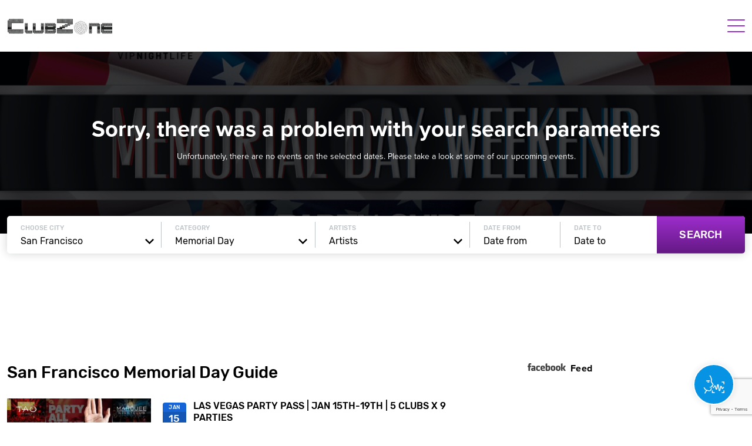

--- FILE ---
content_type: text/html; charset=UTF-8
request_url: https://clubzone.com/san-francisco/events/memorial-day/
body_size: 25594
content:
<!DOCTYPE html>
<html class="no-js" lang="en-US">
  <head>
    <meta charset="UTF-8">
    <meta name="viewport" content="width=device-width, initial-scale=1.0">
    <link rel="profile" href="http://gmpg.org/xfn/11">
    <link rel="icon" href="https://clubzone.com/wp-content/uploads/sites/57/others/favicon.jpg"><meta name='robots' content='index, follow, max-image-preview:large, max-snippet:-1, max-video-preview:-1' />

	<!-- This site is optimized with the Yoast SEO Premium plugin v22.2 (Yoast SEO v22.2) - https://yoast.com/wordpress/plugins/seo/ -->
	<title>Events - ClubZone</title>
	<link rel="canonical" href="https://clubzone.com/city/sacramento/" />
	<meta property="og:locale" content="en_US" />
	<meta property="og:type" content="article" />
	<meta property="og:title" content="Sacramento Archives" />
	<meta property="og:url" content="https://clubzone.com/city/sacramento/" />
	<meta property="og:site_name" content="ClubZone" />
	<meta property="og:image" content="https://vipnightlife.com/wp-content/uploads/dj-pauly-d.webp_-37-1024x1024.jpeg" />
	<meta property="og:image:width" content="1024" />
	<meta property="og:image:height" content="1024" />
	<meta name="twitter:card" content="summary_large_image" />
	<!-- / Yoast SEO Premium plugin. -->


<link rel='dns-prefetch' href='//cdn.jsdelivr.net' />
<link rel='dns-prefetch' href='//maxcdn.bootstrapcdn.com' />
<link rel='stylesheet' id='sbi_styles-css' href='https://clubzone.com/wp-content/plugins/instagram-feed/css/sbi-styles.min.css?ver=6.9.1' type='text/css' media='all' />
<link rel='stylesheet' id='wp-block-library-css' href='https://clubzone.com/wp-includes/css/dist/block-library/style.min.css?ver=6.4.7' type='text/css' media='all' />
<style id='classic-theme-styles-inline-css' type='text/css'>
/*! This file is auto-generated */
.wp-block-button__link{color:#fff;background-color:#32373c;border-radius:9999px;box-shadow:none;text-decoration:none;padding:calc(.667em + 2px) calc(1.333em + 2px);font-size:1.125em}.wp-block-file__button{background:#32373c;color:#fff;text-decoration:none}
</style>
<style id='global-styles-inline-css' type='text/css'>
body{--wp--preset--color--black: #000000;--wp--preset--color--cyan-bluish-gray: #abb8c3;--wp--preset--color--white: #ffffff;--wp--preset--color--pale-pink: #f78da7;--wp--preset--color--vivid-red: #cf2e2e;--wp--preset--color--luminous-vivid-orange: #ff6900;--wp--preset--color--luminous-vivid-amber: #fcb900;--wp--preset--color--light-green-cyan: #7bdcb5;--wp--preset--color--vivid-green-cyan: #00d084;--wp--preset--color--pale-cyan-blue: #8ed1fc;--wp--preset--color--vivid-cyan-blue: #0693e3;--wp--preset--color--vivid-purple: #9b51e0;--wp--preset--color--primary: #39B54A;--wp--preset--color--secondary: #996AFF;--wp--preset--color--danger: #B2153D;--wp--preset--color--gray: #ECEDF0;--wp--preset--gradient--vivid-cyan-blue-to-vivid-purple: linear-gradient(135deg,rgba(6,147,227,1) 0%,rgb(155,81,224) 100%);--wp--preset--gradient--light-green-cyan-to-vivid-green-cyan: linear-gradient(135deg,rgb(122,220,180) 0%,rgb(0,208,130) 100%);--wp--preset--gradient--luminous-vivid-amber-to-luminous-vivid-orange: linear-gradient(135deg,rgba(252,185,0,1) 0%,rgba(255,105,0,1) 100%);--wp--preset--gradient--luminous-vivid-orange-to-vivid-red: linear-gradient(135deg,rgba(255,105,0,1) 0%,rgb(207,46,46) 100%);--wp--preset--gradient--very-light-gray-to-cyan-bluish-gray: linear-gradient(135deg,rgb(238,238,238) 0%,rgb(169,184,195) 100%);--wp--preset--gradient--cool-to-warm-spectrum: linear-gradient(135deg,rgb(74,234,220) 0%,rgb(151,120,209) 20%,rgb(207,42,186) 40%,rgb(238,44,130) 60%,rgb(251,105,98) 80%,rgb(254,248,76) 100%);--wp--preset--gradient--blush-light-purple: linear-gradient(135deg,rgb(255,206,236) 0%,rgb(152,150,240) 100%);--wp--preset--gradient--blush-bordeaux: linear-gradient(135deg,rgb(254,205,165) 0%,rgb(254,45,45) 50%,rgb(107,0,62) 100%);--wp--preset--gradient--luminous-dusk: linear-gradient(135deg,rgb(255,203,112) 0%,rgb(199,81,192) 50%,rgb(65,88,208) 100%);--wp--preset--gradient--pale-ocean: linear-gradient(135deg,rgb(255,245,203) 0%,rgb(182,227,212) 50%,rgb(51,167,181) 100%);--wp--preset--gradient--electric-grass: linear-gradient(135deg,rgb(202,248,128) 0%,rgb(113,206,126) 100%);--wp--preset--gradient--midnight: linear-gradient(135deg,rgb(2,3,129) 0%,rgb(40,116,252) 100%);--wp--preset--font-size--small: 13px;--wp--preset--font-size--medium: 20px;--wp--preset--font-size--large: 36px;--wp--preset--font-size--x-large: 42px;--wp--preset--font-size--normal: 16px;--wp--preset--font-size--huge: 42px;--wp--preset--spacing--20: 0.44rem;--wp--preset--spacing--30: 0.67rem;--wp--preset--spacing--40: 1rem;--wp--preset--spacing--50: 1.5rem;--wp--preset--spacing--60: 2.25rem;--wp--preset--spacing--70: 3.38rem;--wp--preset--spacing--80: 5.06rem;--wp--preset--shadow--natural: 6px 6px 9px rgba(0, 0, 0, 0.2);--wp--preset--shadow--deep: 12px 12px 50px rgba(0, 0, 0, 0.4);--wp--preset--shadow--sharp: 6px 6px 0px rgba(0, 0, 0, 0.2);--wp--preset--shadow--outlined: 6px 6px 0px -3px rgba(255, 255, 255, 1), 6px 6px rgba(0, 0, 0, 1);--wp--preset--shadow--crisp: 6px 6px 0px rgba(0, 0, 0, 1);}:where(.is-layout-flex){gap: 0.5em;}:where(.is-layout-grid){gap: 0.5em;}body .is-layout-flow > .alignleft{float: left;margin-inline-start: 0;margin-inline-end: 2em;}body .is-layout-flow > .alignright{float: right;margin-inline-start: 2em;margin-inline-end: 0;}body .is-layout-flow > .aligncenter{margin-left: auto !important;margin-right: auto !important;}body .is-layout-constrained > .alignleft{float: left;margin-inline-start: 0;margin-inline-end: 2em;}body .is-layout-constrained > .alignright{float: right;margin-inline-start: 2em;margin-inline-end: 0;}body .is-layout-constrained > .aligncenter{margin-left: auto !important;margin-right: auto !important;}body .is-layout-constrained > :where(:not(.alignleft):not(.alignright):not(.alignfull)){max-width: var(--wp--style--global--content-size);margin-left: auto !important;margin-right: auto !important;}body .is-layout-constrained > .alignwide{max-width: var(--wp--style--global--wide-size);}body .is-layout-flex{display: flex;}body .is-layout-flex{flex-wrap: wrap;align-items: center;}body .is-layout-flex > *{margin: 0;}body .is-layout-grid{display: grid;}body .is-layout-grid > *{margin: 0;}:where(.wp-block-columns.is-layout-flex){gap: 2em;}:where(.wp-block-columns.is-layout-grid){gap: 2em;}:where(.wp-block-post-template.is-layout-flex){gap: 1.25em;}:where(.wp-block-post-template.is-layout-grid){gap: 1.25em;}.has-black-color{color: var(--wp--preset--color--black) !important;}.has-cyan-bluish-gray-color{color: var(--wp--preset--color--cyan-bluish-gray) !important;}.has-white-color{color: var(--wp--preset--color--white) !important;}.has-pale-pink-color{color: var(--wp--preset--color--pale-pink) !important;}.has-vivid-red-color{color: var(--wp--preset--color--vivid-red) !important;}.has-luminous-vivid-orange-color{color: var(--wp--preset--color--luminous-vivid-orange) !important;}.has-luminous-vivid-amber-color{color: var(--wp--preset--color--luminous-vivid-amber) !important;}.has-light-green-cyan-color{color: var(--wp--preset--color--light-green-cyan) !important;}.has-vivid-green-cyan-color{color: var(--wp--preset--color--vivid-green-cyan) !important;}.has-pale-cyan-blue-color{color: var(--wp--preset--color--pale-cyan-blue) !important;}.has-vivid-cyan-blue-color{color: var(--wp--preset--color--vivid-cyan-blue) !important;}.has-vivid-purple-color{color: var(--wp--preset--color--vivid-purple) !important;}.has-black-background-color{background-color: var(--wp--preset--color--black) !important;}.has-cyan-bluish-gray-background-color{background-color: var(--wp--preset--color--cyan-bluish-gray) !important;}.has-white-background-color{background-color: var(--wp--preset--color--white) !important;}.has-pale-pink-background-color{background-color: var(--wp--preset--color--pale-pink) !important;}.has-vivid-red-background-color{background-color: var(--wp--preset--color--vivid-red) !important;}.has-luminous-vivid-orange-background-color{background-color: var(--wp--preset--color--luminous-vivid-orange) !important;}.has-luminous-vivid-amber-background-color{background-color: var(--wp--preset--color--luminous-vivid-amber) !important;}.has-light-green-cyan-background-color{background-color: var(--wp--preset--color--light-green-cyan) !important;}.has-vivid-green-cyan-background-color{background-color: var(--wp--preset--color--vivid-green-cyan) !important;}.has-pale-cyan-blue-background-color{background-color: var(--wp--preset--color--pale-cyan-blue) !important;}.has-vivid-cyan-blue-background-color{background-color: var(--wp--preset--color--vivid-cyan-blue) !important;}.has-vivid-purple-background-color{background-color: var(--wp--preset--color--vivid-purple) !important;}.has-black-border-color{border-color: var(--wp--preset--color--black) !important;}.has-cyan-bluish-gray-border-color{border-color: var(--wp--preset--color--cyan-bluish-gray) !important;}.has-white-border-color{border-color: var(--wp--preset--color--white) !important;}.has-pale-pink-border-color{border-color: var(--wp--preset--color--pale-pink) !important;}.has-vivid-red-border-color{border-color: var(--wp--preset--color--vivid-red) !important;}.has-luminous-vivid-orange-border-color{border-color: var(--wp--preset--color--luminous-vivid-orange) !important;}.has-luminous-vivid-amber-border-color{border-color: var(--wp--preset--color--luminous-vivid-amber) !important;}.has-light-green-cyan-border-color{border-color: var(--wp--preset--color--light-green-cyan) !important;}.has-vivid-green-cyan-border-color{border-color: var(--wp--preset--color--vivid-green-cyan) !important;}.has-pale-cyan-blue-border-color{border-color: var(--wp--preset--color--pale-cyan-blue) !important;}.has-vivid-cyan-blue-border-color{border-color: var(--wp--preset--color--vivid-cyan-blue) !important;}.has-vivid-purple-border-color{border-color: var(--wp--preset--color--vivid-purple) !important;}.has-vivid-cyan-blue-to-vivid-purple-gradient-background{background: var(--wp--preset--gradient--vivid-cyan-blue-to-vivid-purple) !important;}.has-light-green-cyan-to-vivid-green-cyan-gradient-background{background: var(--wp--preset--gradient--light-green-cyan-to-vivid-green-cyan) !important;}.has-luminous-vivid-amber-to-luminous-vivid-orange-gradient-background{background: var(--wp--preset--gradient--luminous-vivid-amber-to-luminous-vivid-orange) !important;}.has-luminous-vivid-orange-to-vivid-red-gradient-background{background: var(--wp--preset--gradient--luminous-vivid-orange-to-vivid-red) !important;}.has-very-light-gray-to-cyan-bluish-gray-gradient-background{background: var(--wp--preset--gradient--very-light-gray-to-cyan-bluish-gray) !important;}.has-cool-to-warm-spectrum-gradient-background{background: var(--wp--preset--gradient--cool-to-warm-spectrum) !important;}.has-blush-light-purple-gradient-background{background: var(--wp--preset--gradient--blush-light-purple) !important;}.has-blush-bordeaux-gradient-background{background: var(--wp--preset--gradient--blush-bordeaux) !important;}.has-luminous-dusk-gradient-background{background: var(--wp--preset--gradient--luminous-dusk) !important;}.has-pale-ocean-gradient-background{background: var(--wp--preset--gradient--pale-ocean) !important;}.has-electric-grass-gradient-background{background: var(--wp--preset--gradient--electric-grass) !important;}.has-midnight-gradient-background{background: var(--wp--preset--gradient--midnight) !important;}.has-small-font-size{font-size: var(--wp--preset--font-size--small) !important;}.has-medium-font-size{font-size: var(--wp--preset--font-size--medium) !important;}.has-large-font-size{font-size: var(--wp--preset--font-size--large) !important;}.has-x-large-font-size{font-size: var(--wp--preset--font-size--x-large) !important;}
.wp-block-navigation a:where(:not(.wp-element-button)){color: inherit;}
:where(.wp-block-post-template.is-layout-flex){gap: 1.25em;}:where(.wp-block-post-template.is-layout-grid){gap: 1.25em;}
:where(.wp-block-columns.is-layout-flex){gap: 2em;}:where(.wp-block-columns.is-layout-grid){gap: 2em;}
.wp-block-pullquote{font-size: 1.5em;line-height: 1.6;}
</style>
<link rel='stylesheet' id='cff-css' href='https://clubzone.com/wp-content/plugins/custom-facebook-feed/assets/css/cff-style.min.css?ver=4.2.6' type='text/css' media='all' />
<link rel='stylesheet' id='sb-font-awesome-css' href='https://maxcdn.bootstrapcdn.com/font-awesome/4.7.0/css/font-awesome.min.css?ver=6.4.7' type='text/css' media='all' />
<link rel='stylesheet' id='parent-style-css' href='https://clubzone.com/wp-content/cache/autoptimize/57/css/autoptimize_single_7e5162a8b35611eb705cddfdc40b2212.css?ver=6.4.7' type='text/css' media='all' />
<link rel='stylesheet' id='parent-script-css' href='https://clubzone.com/wp-content/cache/autoptimize/57/css/autoptimize_single_3ccc32c0505bf6256c3c5d6020f1e7e7.css?ver=6.4.7' type='text/css' media='all' />
<link rel='stylesheet' id='am2-theme-assets-css' href='https://clubzone.com/wp-content/cache/autoptimize/57/css/autoptimize_single_06de092b0eb31279b6a27b7c6ed48a4c.css?ver=61471e1391073099c6fefdabd320f245' type='text/css' media='all' />
<link rel='stylesheet' id='swiper-css-css' href='https://cdn.jsdelivr.net/npm/swiper@11/swiper-bundle.min.css?ver=1.0' type='text/css' media='all' />
<link rel='stylesheet' id='lightgallery-css-css' href='https://cdn.jsdelivr.net/npm/glightbox/dist/css/glightbox.min.css?ver=6.4.7' type='text/css' media='all' />
<link rel='stylesheet' id='slb_core-css' href='https://clubzone.com/wp-content/cache/autoptimize/57/css/autoptimize_single_a5bb779e3f9eef4a7dac11ff9eb10e19.css?ver=2.9.4' type='text/css' media='all' />
<script type="text/javascript" src="https://clubzone.com/wp-content/themes/am2-child-clubzone/resources/js/vendor/jquery.min.js?ver=3.1" id="jquery-js"></script>
<script type="text/javascript" src="https://clubzone.com/wp-content/themes/am2-child-clubzone/resources/js/vendor/jquery-ui.min.js?ver=3.1" id="jquery-ui-js"></script>
<script type="text/javascript" src="https://cdn.jsdelivr.net/npm/swiper@11/swiper-bundle.min.js?ver=6.4.7" id="swiper-js-js"></script>
<script type="text/javascript" src="https://cdn.jsdelivr.net/gh/mcstudios/glightbox/dist/js/glightbox.min.js?ver=6.4.7" id="lightgallery-video-js"></script>
	<style>
		.class_gwp_my_template_file {
			cursor:help;
		}
	</style>
	<!-- Instagram Feed CSS -->
<style type="text/css">
#sb_instagram #sbi_images {
    display: flex;
    flex-wrap: wrap;
    justify-content: space-between;
}

#sb_instagram.sbi_col_2 #sbi_images .sbi_item {
    width: 49%;
    margin-bottom: 2% !important;
}
</style>
<noscript><style>.lazyload[data-src]{display:none !important;}</style></noscript><style>.lazyload{background-image:none !important;}.lazyload:before{background-image:none !important;}</style><script>
<!-- Google tag (gtag.js) -->


  window.dataLayer = window.dataLayer || [];
  function gtag(){dataLayer.push(arguments);}
  gtag('js', new Date());

  gtag('config', 'G-RLHZYJKTNC');

</script>    <!-- Google Tag Manager -->
    <!-- Google tag (gtag.js) --> 
    <script async src=https://www.googletagmanager.com/gtag/js?id=G-9R8L4ZFDNY></script> <script> window.dataLayer = window.dataLayer || []; function gtag(){dataLayer.push(arguments);} gtag('js', new Date()); gtag('config', 'G-9R8L4ZFDNY'); </script>

    <style>.no-js .site-offcanvas{display:none;}</style>
  </head>
  <body class="archive tax-event_type term-memorial-day term-66 wp-embed-responsive am2-is-site-57 am2-slider-loaded">
   
    <!-- facebook feed -->
    <div id="fb-root"></div>
    <script async defer crossorigin="anonymous" src="https://connect.facebook.net/en_US/sdk.js#xfbml=1&version=v7.0"></script>
    <!--/ facebook feed -->
    <!-- pinterest -->
    <script
        type="text/javascript"
        async defer
        src="//assets.pinterest.com/js/pinit.js"
    ></script>
    <!--/ pinterest -->
    <!-- typekit Proxima nova font -->
    <link rel="stylesheet" href="https://use.typekit.net/vce0fyq.css">
    <!--/ -->
      <script>
    (function () {
        var script = document.createElement('script');
        script.src = 'https://pro.myzone.ai/embed/widget.js';
        script.onload = function () {
            window.MyZoneAiAssistantWidget.mount({
                productId: 'clivy192o00qumc1ggxrzid3x'
            });
        };
        document.body.appendChild(script);
    })();
</script>      <div class="site-offcanvas site-offcanvas--right">
        <header class="header header--offcanvas">
          <div class="wrapper">
            <div class="columns">
              <div class="col logo logo--offcanvas">
                <a href="https://clubzone.com" class="logo__link">                  <img src="[data-uri]" alt="ClubZone" data-src="https://clubzone.com/wp-content/uploads/sites/57/others/cz-logo.png" decoding="async" class="lazyload" data-eio-rwidth="401" data-eio-rheight="60" /><noscript><img src="https://clubzone.com/wp-content/uploads/sites/57/others/cz-logo.png" alt="ClubZone" data-eio="l" /></noscript>
                                  </a>
              </div>
              <div class="col resp-buttons">
                <div class="resp-buttons__menu-button">
                  <div class="menu-toggle menu-toggle--xbutterfly js-menu-toggle" aria-label="Toggle Menu">
                      <span class="menu-toggle__lines" aria-hidden="true"></span>
                  </div>
                </div>
              </div>
            </div>
          </div>
        </header>
        <nav id="resp-main-nav" class="menu menu--responsive-menu"><ul id="menu-main-menu" class="menu"><li id="menu-item-980" class="menu-item menu-item--type-custom menu-item--object-custom menu-item--home menu-item--depth-0"><a href="https://clubzone.com/san-francisco" class="menu-item__link menu-item__link--main">Home</a></li>
<li id="menu-item-914" class="menu-item menu-item--type-custom menu-item--object-custom menu-item--depth-0"><a href="https://clubzone.com/san-francisco/events/new-years/" class="menu-item__link menu-item__link--main">New Years Eve</a></li>
<li id="menu-item-915" class="menu-item menu-item--type-custom menu-item--object-custom menu-item--depth-0"><a href="https://clubzone.com/san-francisco/events/halloween/" class="menu-item__link menu-item__link--main">Halloween</a></li>
<li id="menu-item-916" class="menu-item menu-item--type-custom menu-item--object-custom menu-item--has-children menu-item--depth-0"><a href="https://clubzone.com/san-francisco/" class="menu-item__link menu-item__link--main">Party Guides</a>
<ul class="menu menu-item__dropdown menu-item__dropdown--depth-0">
	<li id="menu-item-2301" class="menu-item menu-item--type-custom menu-item--object-custom menu-item--depth-1"><a href="https://clubzone.com/san-francisco/events/super-bowl/" class="menu-item__link menu-item__link--dropdown">Super Bowl LX</a></li>
	<li id="menu-item-2314" class="menu-item menu-item--type-custom menu-item--object-custom menu-item--depth-1"><a href="https://clubzone.com/san-francisco/events/st-patricks-day/" class="menu-item__link menu-item__link--dropdown">St Patricks Day</a></li>
	<li id="menu-item-2271" class="menu-item menu-item--type-custom menu-item--object-custom menu-item--depth-1"><a href="https://clubzone.com/san-francisco/events/edc/" class="menu-item__link menu-item__link--dropdown">EDC Las Vegas</a></li>
	<li id="menu-item-972" class="menu-item menu-item--type-custom menu-item--object-custom menu-item--depth-1"><a href="https://clubzone.com/san-francisco/events/club-crawl/" class="menu-item__link menu-item__link--dropdown">Club Crawl</a></li>
	<li id="menu-item-983" class="menu-item menu-item--type-custom menu-item--object-custom menu-item--depth-1"><a href="https://clubzone.com/san-francisco/events/pool-party/" class="menu-item__link menu-item__link--dropdown">Pool Party</a></li>
	<li id="menu-item-2058" class="menu-item menu-item--type-custom menu-item--object-custom menu-item--depth-1"><a href="https://clubzone.com/san-francisco/events/pub-crawl/" class="menu-item__link menu-item__link--dropdown">Pub Crawl</a></li>
	<li id="menu-item-2264" class="menu-item menu-item--type-custom menu-item--object-custom menu-item--depth-1"><a href="https://clubzone.com/san-francisco/events/club-crawl/" class="menu-item__link menu-item__link--dropdown">Vegas Pass</a></li>
	<li id="menu-item-970" class="menu-item menu-item--type-custom menu-item--object-custom menu-item--depth-1"><a href="https://clubzone.com/san-francisco/events/cruise/" class="menu-item__link menu-item__link--dropdown">Yacht Party</a></li>
</ul>
</li>
<li id="menu-item-919" class="menu-item menu-item--type-custom menu-item--object-custom menu-item--depth-0"><a href="https://clubzone.com/san-francisco/venues/" class="menu-item__link menu-item__link--main">Venues</a></li>
<li id="menu-item-920" class="menu-item menu-item--type-custom menu-item--object-custom menu-item--depth-0"><a href="https://clubzone.com/san-francisco/advertising/" class="menu-item__link menu-item__link--main">Marketing</a></li>
<li id="menu-item-921" class="menu-item menu-item--type-custom menu-item--object-custom menu-item--depth-0"><a href="https://clubzone.com/san-francisco/contact/" class="menu-item__link menu-item__link--main">Contact</a></li>
</ul></nav><div class="social social--profiles social--mobile"><ul class="social__list clearfix"><li class="social__item social__item--facebook"><a class="social__link" href="https://www.facebook.com/clubzone/" target="_blank"><svg class="svg-icon svg-icon--social-profiles"><use xlink:href="https://clubzone.com/wp-content/themes/am2/assets/images/symbol/svg/sprite.symbol-52f30ea1.svg#social--facebook"></use></svg></a></li><li class="social__item social__item--instagram"><a class="social__link" href="https://www.instagram.com/clubzone/" target="_blank"><svg class="svg-icon svg-icon--social-profiles"><use xlink:href="https://clubzone.com/wp-content/themes/am2/assets/images/symbol/svg/sprite.symbol-52f30ea1.svg#social--instagram"></use></svg></a></li></ul></div>      </div>
      <!-- /site-offcanvas -->
      <header id="header" class="header header--site header--direction-right">
        <div class="wrapper wrapper--full">
          <div class="columns header__columns">
            <div class="header__col logo logo--header">
              <h1 class="site-title">
                <a href="https://clubzone.com" class="logo__link">                  <img src="[data-uri]" alt="ClubZone" data-src="https://clubzone.com/wp-content/uploads/sites/57/others/cz-logo.png" decoding="async" class="lazyload" data-eio-rwidth="401" data-eio-rheight="60" /><noscript><img src="https://clubzone.com/wp-content/uploads/sites/57/others/cz-logo.png" alt="ClubZone" data-eio="l" /></noscript>
                </a>
              </h1>
            </div>
            <!-- /logo -->
            <div class="header__col header__col--main-nav">
              <nav id="main-nav" class="main-navigation"><ul id="menu-main-menu-1" class="menu menu--main-menu"><li id="menu-item-980" class="menu-item menu-item--type-custom menu-item--object-custom menu-item--home menu-item--depth-0"><a href="https://clubzone.com/san-francisco" class="menu-item__link menu-item__link--main">Home</a></li>
<li id="menu-item-914" class="menu-item menu-item--type-custom menu-item--object-custom menu-item--depth-0"><a href="https://clubzone.com/san-francisco/events/new-years/" class="menu-item__link menu-item__link--main">New Years Eve</a></li>
<li id="menu-item-915" class="menu-item menu-item--type-custom menu-item--object-custom menu-item--depth-0"><a href="https://clubzone.com/san-francisco/events/halloween/" class="menu-item__link menu-item__link--main">Halloween</a></li>
<li id="menu-item-916" class="menu-item menu-item--type-custom menu-item--object-custom menu-item--has-children menu-item--depth-0"><a href="https://clubzone.com/san-francisco/" class="menu-item__link menu-item__link--main">Party Guides</a>
<ul class="menu menu-item__dropdown menu-item__dropdown--depth-0">
	<li id="menu-item-2301" class="menu-item menu-item--type-custom menu-item--object-custom menu-item--depth-1"><a href="https://clubzone.com/san-francisco/events/super-bowl/" class="menu-item__link menu-item__link--dropdown">Super Bowl LX</a></li>
	<li id="menu-item-2314" class="menu-item menu-item--type-custom menu-item--object-custom menu-item--depth-1"><a href="https://clubzone.com/san-francisco/events/st-patricks-day/" class="menu-item__link menu-item__link--dropdown">St Patricks Day</a></li>
	<li id="menu-item-2271" class="menu-item menu-item--type-custom menu-item--object-custom menu-item--depth-1"><a href="https://clubzone.com/san-francisco/events/edc/" class="menu-item__link menu-item__link--dropdown">EDC Las Vegas</a></li>
	<li id="menu-item-972" class="menu-item menu-item--type-custom menu-item--object-custom menu-item--depth-1"><a href="https://clubzone.com/san-francisco/events/club-crawl/" class="menu-item__link menu-item__link--dropdown">Club Crawl</a></li>
	<li id="menu-item-983" class="menu-item menu-item--type-custom menu-item--object-custom menu-item--depth-1"><a href="https://clubzone.com/san-francisco/events/pool-party/" class="menu-item__link menu-item__link--dropdown">Pool Party</a></li>
	<li id="menu-item-2058" class="menu-item menu-item--type-custom menu-item--object-custom menu-item--depth-1"><a href="https://clubzone.com/san-francisco/events/pub-crawl/" class="menu-item__link menu-item__link--dropdown">Pub Crawl</a></li>
	<li id="menu-item-2264" class="menu-item menu-item--type-custom menu-item--object-custom menu-item--depth-1"><a href="https://clubzone.com/san-francisco/events/club-crawl/" class="menu-item__link menu-item__link--dropdown">Vegas Pass</a></li>
	<li id="menu-item-970" class="menu-item menu-item--type-custom menu-item--object-custom menu-item--depth-1"><a href="https://clubzone.com/san-francisco/events/cruise/" class="menu-item__link menu-item__link--dropdown">Yacht Party</a></li>
</ul>
</li>
<li id="menu-item-919" class="menu-item menu-item--type-custom menu-item--object-custom menu-item--depth-0"><a href="https://clubzone.com/san-francisco/venues/" class="menu-item__link menu-item__link--main">Venues</a></li>
<li id="menu-item-920" class="menu-item menu-item--type-custom menu-item--object-custom menu-item--depth-0"><a href="https://clubzone.com/san-francisco/advertising/" class="menu-item__link menu-item__link--main">Marketing</a></li>
<li id="menu-item-921" class="menu-item menu-item--type-custom menu-item--object-custom menu-item--depth-0"><a href="https://clubzone.com/san-francisco/contact/" class="menu-item__link menu-item__link--main">Contact</a></li>
</ul></nav>            </div>
            <!-- /main nav -->
            <div class="header__col social-icons">
              <div class="social social--profiles social--footer"><ul class="social__list clearfix"><li class="social__item social__item--facebook"><a class="social__link" href="https://www.facebook.com/clubzone/" target="_blank"><svg class="svg-icon svg-icon--social-profiles"><use xlink:href="https://clubzone.com/wp-content/themes/am2/assets/images/symbol/svg/sprite.symbol-52f30ea1.svg#social--facebook"></use></svg></a></li><li class="social__item social__item--instagram"><a class="social__link" href="https://www.instagram.com/clubzone/" target="_blank"><svg class="svg-icon svg-icon--social-profiles"><use xlink:href="https://clubzone.com/wp-content/themes/am2/assets/images/symbol/svg/sprite.symbol-52f30ea1.svg#social--instagram"></use></svg></a></li></ul></div>            </div>
            <!-- /social icons -->
            <div class="header__col resp-buttons">
                <div class="resp-buttons__menu">
                    <div class="resp-buttons__menu-button">
                        <div class="menu-toggle menu-toggle--xbutterfly js-menu-toggle" aria-label="Toggle Menu">
                            <span class="menu-toggle__lines" aria-hidden="true"></span>
                        </div>
                    </div>
                </div>
            </div>
            <!-- /responsive buttons -->
          </div>
        </div>
      </header>
      <!-- /header -->
      <div class="site-container"><div class="content content--site"> 
    <div id="primary" class="content-area">
        <main class="events ">
            <section class="heading-second events_are_empty">
			<div class="heading-second__background"><img width="1920" height="750" src="[data-uri]" class="attachment-am2_fullhd size-am2_fullhd lazyload" alt="Memorial Day Weekend Party Events Guide" decoding="async"   data-src="https://clubzone.com/wp-content/uploads/others/VIPNL_Memorial_Day_Weekend_Party_Guide_2024.jpg" data-srcset="https://clubzone.com/wp-content/uploads/others/VIPNL_Memorial_Day_Weekend_Party_Guide_2024.jpg 1920w, https://clubzone.com/wp-content/uploads/others/VIPNL_Memorial_Day_Weekend_Party_Guide_2024-300x117.jpg 300w, https://clubzone.com/wp-content/uploads/others/VIPNL_Memorial_Day_Weekend_Party_Guide_2024-1024x400.jpg 1024w, https://clubzone.com/wp-content/uploads/others/VIPNL_Memorial_Day_Weekend_Party_Guide_2024-768x300.jpg 768w, https://clubzone.com/wp-content/uploads/others/VIPNL_Memorial_Day_Weekend_Party_Guide_2024-1536x600.jpg 1536w" data-sizes="auto" data-eio-rwidth="1920" data-eio-rheight="750" /><noscript><img width="1920" height="750" src="https://clubzone.com/wp-content/uploads/others/VIPNL_Memorial_Day_Weekend_Party_Guide_2024.jpg" class="attachment-am2_fullhd size-am2_fullhd" alt="Memorial Day Weekend Party Events Guide" decoding="async" srcset="https://clubzone.com/wp-content/uploads/others/VIPNL_Memorial_Day_Weekend_Party_Guide_2024.jpg 1920w, https://clubzone.com/wp-content/uploads/others/VIPNL_Memorial_Day_Weekend_Party_Guide_2024-300x117.jpg 300w, https://clubzone.com/wp-content/uploads/others/VIPNL_Memorial_Day_Weekend_Party_Guide_2024-1024x400.jpg 1024w, https://clubzone.com/wp-content/uploads/others/VIPNL_Memorial_Day_Weekend_Party_Guide_2024-768x300.jpg 768w, https://clubzone.com/wp-content/uploads/others/VIPNL_Memorial_Day_Weekend_Party_Guide_2024-1536x600.jpg 1536w" sizes="(max-width: 1920px) 100vw, 1920px" data-eio="l" /></noscript></div>
				<!-- empty events -->
		<div class="heading-second__background"><img width="1916" height="561" src="[data-uri]" class="attachment-am2_fullhd size-am2_fullhd lazyload" alt=""   data-src="http://staging.vipnightlifedev.com/wp-content/uploads/others/hero-home.jpg" decoding="async" data-srcset="http://staging.vipnightlifedev.com/wp-content/uploads/others/hero-home.jpg 1916w, http://staging.vipnightlifedev.com/wp-content/uploads/others/hero-home-300x88.jpg 300w, http://staging.vipnightlifedev.com/wp-content/uploads/others/hero-home-1024x300.jpg 1024w, http://staging.vipnightlifedev.com/wp-content/uploads/others/hero-home-768x225.jpg 768w, http://staging.vipnightlifedev.com/wp-content/uploads/others/hero-home-1536x450.jpg 1536w" data-sizes="auto" data-eio-rwidth="1916" data-eio-rheight="561"><noscript><img width="1916" height="561" src="http://staging.vipnightlifedev.com/wp-content/uploads/others/hero-home.jpg" class="attachment-am2_fullhd size-am2_fullhd" alt="" srcset="http://staging.vipnightlifedev.com/wp-content/uploads/others/hero-home.jpg 1916w, http://staging.vipnightlifedev.com/wp-content/uploads/others/hero-home-300x88.jpg 300w, http://staging.vipnightlifedev.com/wp-content/uploads/others/hero-home-1024x300.jpg 1024w, http://staging.vipnightlifedev.com/wp-content/uploads/others/hero-home-768x225.jpg 768w, http://staging.vipnightlifedev.com/wp-content/uploads/others/hero-home-1536x450.jpg 1536w" sizes="(max-width: 1916px) 100vw, 1916px" data-eio="l"></noscript></div>
	<div class="heading-second__content">
					<div class="wrapper">
				<h1 class="heading-second__main-title">Sorry, there was a problem with your search parameters</h1>
				<h2 class="heading-second__sub-title">Unfortunately, there are no events on the selected dates. Please take a look at some of our upcoming events.</h2>
			</div>
			</div>
	</section>            <div class="events__featured-events">
                <div class="wrapper wrapper--main">
                    <section class="filters-search">
<!-- filter search form value 1 is multi form, value 2 is single form -->

 
                <div class="filters-v1">
            <form role="search" method="get" id="searchform" class="searchform   clearfix" action="/events">
                <div class="filters-v1__filters-block">
                                        <span class="filters-v1__cities">
                        <label><span>Choose city</span>
                        <select name="is_city" class="filters-v1__city">
                            <option data-filter-city="Choose city" value="">All cities</option>
                                                                                            <option data-filter-city="Las Vegas" value="Las Vegas">Las Vegas</option>
                                                                                                                            <option data-filter-city="Los Angeles" value="Los Angeles">Los Angeles</option>
                                                                                                                            <option data-filter-city="Miami" value="Miami">Miami</option>
                                                                                                                            <option data-filter-city="Miami Beach" value="Miami Beach">Miami Beach</option>
                                                                                                                            <option data-filter-city="Newport Beach" value="Newport Beach">Newport Beach</option>
                                                                                                                            <option data-filter-city="Orange County" value="Orange County">Orange County</option>
                                                                                                                            <option data-filter-city="Sacramento" value="Sacramento">Sacramento</option>
                                                                                                                            <option data-filter-city="San Diego" value="San Diego">San Diego</option>
                                                                                                                            <option data-filter-city="San Francisco" value="San Francisco"selected="selected">San Francisco</option>
                                                                                                                            <option data-filter-city="Santa Monica" value="Santa Monica">Santa Monica</option>
                                                                                                                            <option data-filter-city="Costa Mesa" value="Costa Mesa">Costa Mesa</option>
                                                                                                                                                </select>
                        </label>
                    </span>
                                        
                    <span class="filters-v1__category">
                        <label><span>Category</span>
                        <select name="event_type" class="filters-v1__categories">
                            <option data-filter-term="Choose categories" value="">Event Type</option>
                                                            <option data-filter-term="business-professional" value="business-professional">Business &amp; Professional</option>
                                                            <option data-filter-term="charity-causes" value="charity-causes">Charity &amp; Causes</option>
                                                            <option data-filter-term="christmas" value="christmas">Christmas</option>
                                                            <option data-filter-term="cinco-de-mayo" value="cinco-de-mayo">Cinco De Mayo</option>
                                                            <option data-filter-term="comedy" value="comedy">Comedy</option>
                                                            <option data-filter-term="concert" value="concert">Concert</option>
                                                            <option data-filter-term="cruise" value="cruise">Cruise</option>
                                                            <option data-filter-term="daylife" value="daylife">Daylife</option>
                                                            <option data-filter-term="edc" value="edc">EDC</option>
                                                            <option data-filter-term="fashion-beauty" value="fashion-beauty">Fashion &amp; Beauty</option>
                                                            <option data-filter-term="fight-weekend" value="fight-weekend">Fight Weekend</option>
                                                            <option data-filter-term="film-media-entertainment" value="film-media-entertainment">Film, Media &amp; Entertainment</option>
                                                            <option data-filter-term="food-drink" value="food-drink">Food &amp; Drink</option>
                                                            <option data-filter-term="halloween" value="halloween">Halloween</option>
                                                            <option data-filter-term="health-wellness" value="health-wellness">Health &amp; Wellness</option>
                                                            <option data-filter-term="july-4th" value="july-4th">July 4th</option>
                                                            <option data-filter-term="karaoke" value="karaoke">Karaoke</option>
                                                            <option data-filter-term="labor-day" value="labor-day">Labor Day</option>
                                                            <option data-filter-term="latin-sundays" value="latin-sundays">Latin Sundays</option>
                                                            <option data-filter-term="maxim-halloween" value="maxim-halloween">Maxim Halloween</option>
                                                            <option data-filter-term="memorial-day" value="memorial-day"selected="selected">Memorial Day</option>
                                                            <option data-filter-term="miami-art-week" value="miami-art-week">Miami Art Week</option>
                                                            <option data-filter-term="miami-music-week" value="miami-music-week">Miami Music Week</option>
                                                            <option data-filter-term="mlk-weekend" value="mlk-weekend">MLK Weekend</option>
                                                            <option data-filter-term="music" value="music">Music</option>
                                                            <option data-filter-term="musicevent" value="musicevent">MusicEvent</option>
                                                            <option data-filter-term="new-year" value="new-year">New Year</option>
                                                            <option data-filter-term="new-years" value="new-years">New Years</option>
                                                            <option data-filter-term="nightlife" value="nightlife">Nightlife</option>
                                                            <option data-filter-term="other" value="other">Other</option>
                                                            <option data-filter-term="pool-party" value="pool-party">Pool Party</option>
                                                            <option data-filter-term="presidents-day" value="presidents-day">Presidents Day</option>
                                                            <option data-filter-term="pub-crawl" value="pub-crawl">Pub Crawl</option>
                                                            <option data-filter-term="f1" value="f1">Race Weekend</option>
                                                            <option data-filter-term="random" value="random">Random</option>
                                                            <option data-filter-term="seasonal-holiday" value="seasonal-holiday">Seasonal &amp; Holiday</option>
                                                            <option data-filter-term="sports" value="sports">Sports</option>
                                                            <option data-filter-term="sports-fitness" value="sports-fitness">Sports &amp; Fitness</option>
                                                            <option data-filter-term="st-patricks-day" value="st-patricks-day">St Patricks Day</option>
                                                            <option data-filter-term="stand-up-comedy" value="stand-up-comedy">Stand-up comedy</option>
                                                            <option data-filter-term="startup" value="startup">Startup</option>
                                                            <option data-filter-term="summer-solstice" value="summer-solstice">Summer Solstice</option>
                                                            <option data-filter-term="super-bowl" value="super-bowl">Super Bowl</option>
                                                            <option data-filter-term="thanksgiving" value="thanksgiving">Thanksgiving</option>
                                                            <option data-filter-term="club-crawl" value="club-crawl">Vegas Pass</option>
                                                    </select>
                        </label>
                    </span>
                    
                    <span class="filters-v1__category">
                        <label><span>Artists</span>
                        <select name="artists_s" class="filters-v1__categories" data-opala="" >
                            <option data-filter-term="Choose Artists" value="">Artists</option>
                                                    </select>
                        </label>
                    </span>

                    <span class="filters-v1__date-from">
                        <label><span>Date from</span>
                        <input type="text" name="date_s" value="" placeholder="Date from" class="date_s js-date-picker" autocomplete="off" />
                        </label>
                    </span>

                    <span class="filters-v1__date-to">
                        <label><span>Date to</span>
                        <input type="text" name="date_e" value="" placeholder="Date to" class="date_e js-date-picker" autocomplete="off" />
                        </label>
                    </span>

                </div>
                <input type="hidden" name="post_type" value="events">
                <div class="filters-v1__search-block">
                    <button type="submit" value="search" class="search__button button button--primary">
                        Search
                    </button>
                                                        </div>
            </form>
        </div>
        <div class="spinner">
            <div class="bounce1"></div>
            <div class="bounce2"></div>
            <div class="bounce3"></div>
        </div>
        <script type="text/javascript">
        	$(document).ready(function(){
                am2.main.datePicker();
                //am2.main.ajaxSearch();       
        	});
        </script>
    
    
</section>                    <div class="wrapper wrapper--main">
                                                    <section class="template-slider-items">
	<div class="wrapper wrapper--main">
		<div class="template-slider-items__inner">
						<div class="template-slider-items__items">
				<div class="template-slider-items__slider" data-plugin-slick data-options="{'slidesToShow':3,'slidesToScroll':3,'autoplay':false,'autoplaySpeed':null,'dots':false,'arrows':true,'infinite':false,'responsive':[{'breakpoint':1440,'settings':{'slidesToShow':3,'slidesToScroll':3,'arrows':false}},{'breakpoint':768,'settings':{'slidesToShow':3.2,'slidesToScroll':3.2,'arrows':false}},{'breakpoint':480,'settings':{'slidesToShow':2.2,'slidesToScroll':2.2,'arrows':false}},{'breakpoint':380,'settings':{'slidesToShow':1.2,'slidesToScroll':1.2,'arrows':false}}]}">
									</div>
			</div>
		</div>
	</div>
</section>                                            </div>
                </div>
            </div>
            <div class="events__content-container">
                <div class="wrapper wrapper--main">
                    <div class="events__inner">
                        <div class="events__content empty_events">
                            <!-- term events -->
                                                            <section class="event-listing-second">
	<div class="event-listing-second__inner">
					<h3 class="event-listing-second__title">
				San Francisco Memorial Day Guide
			</h3>
				<div class="event-listing-second__items">
							<article class="events-listing-item-third" itemscope itemtype="http://schema.org/Event" role="article">
    <a href="https://clubzone.com/events/las-vegas-party-pass-jan-15th-19th-5-clubs-x-9-parties" role="link" class="events-listing-item-third__link">
        <div class="events-listing-item-third__thumbnail">
            <img width="1024" height="512" src="[data-uri]" class="attachment-large size-large lazyload" alt="Las Vegas Party Pass | Jan 15th-19th | 5 Clubs x 9 Parties" decoding="async"   data-src="https://clubzone.com/wp-content/uploads/las-vegas-party-pass-jan-15th-19th-5-clubs-x-9-parties.20250911-073021-1024x512.jpeg" data-srcset="https://clubzone.com/wp-content/uploads/las-vegas-party-pass-jan-15th-19th-5-clubs-x-9-parties.20250911-073021-1024x512.jpeg 1024w, https://clubzone.com/wp-content/uploads/las-vegas-party-pass-jan-15th-19th-5-clubs-x-9-parties.20250911-073021-300x150.jpeg 300w, https://clubzone.com/wp-content/uploads/las-vegas-party-pass-jan-15th-19th-5-clubs-x-9-parties.20250911-073021-768x384.jpeg 768w, https://clubzone.com/wp-content/uploads/las-vegas-party-pass-jan-15th-19th-5-clubs-x-9-parties.20250911-073021-1536x768.jpeg 1536w, https://clubzone.com/wp-content/uploads/las-vegas-party-pass-jan-15th-19th-5-clubs-x-9-parties.20250911-073021-2048x1024.jpeg 2048w, https://clubzone.com/wp-content/uploads/las-vegas-party-pass-jan-15th-19th-5-clubs-x-9-parties.20250911-073021-1920x960.jpeg 1920w" data-sizes="auto" data-eio-rwidth="1024" data-eio-rheight="512" /><noscript><img width="1024" height="512" src="https://clubzone.com/wp-content/uploads/las-vegas-party-pass-jan-15th-19th-5-clubs-x-9-parties.20250911-073021-1024x512.jpeg" class="attachment-large size-large" alt="Las Vegas Party Pass | Jan 15th-19th | 5 Clubs x 9 Parties" decoding="async" srcset="https://clubzone.com/wp-content/uploads/las-vegas-party-pass-jan-15th-19th-5-clubs-x-9-parties.20250911-073021-1024x512.jpeg 1024w, https://clubzone.com/wp-content/uploads/las-vegas-party-pass-jan-15th-19th-5-clubs-x-9-parties.20250911-073021-300x150.jpeg 300w, https://clubzone.com/wp-content/uploads/las-vegas-party-pass-jan-15th-19th-5-clubs-x-9-parties.20250911-073021-768x384.jpeg 768w, https://clubzone.com/wp-content/uploads/las-vegas-party-pass-jan-15th-19th-5-clubs-x-9-parties.20250911-073021-1536x768.jpeg 1536w, https://clubzone.com/wp-content/uploads/las-vegas-party-pass-jan-15th-19th-5-clubs-x-9-parties.20250911-073021-2048x1024.jpeg 2048w, https://clubzone.com/wp-content/uploads/las-vegas-party-pass-jan-15th-19th-5-clubs-x-9-parties.20250911-073021-1920x960.jpeg 1920w" sizes="(max-width: 1024px) 100vw, 1024px" data-eio="l" /></noscript>
            <meta itemprop="image" content=" https://clubzone.com/wp-content/uploads/las-vegas-party-pass-jan-15th-19th-5-clubs-x-9-parties.20250911-073021-310x160.jpeg ">
        </div>
        <div class="events-listing-item-third__content">
            <div class="events-listing-item-third__top-content-part">
                <div class="events-listing-item-third__date global-date" aria-hidden="true">
                    <div class="global-date__month">
                        Jan
                    </div>
                    <div class="global-date__day" itemprop="startDate"  content="">
                        15
                    </div>
                    <meta itemprop="endDate" content="">
                </div>
                <div>
                    <h3 itemprop="name" role="heading" class="events-listing-item-third__title">
                        Las Vegas Party Pass | Jan 15th-19th | 5 Clubs x 9 Parties
                    </h3>
                    <p class="events-listing-item-third__event-start">
                        <span>Thursday, January 15</span>
                        <span>| 10:30 PM</span>
                                                    <span>| 3570 S Las Vegas Blvd</span>
                                                                            <span>- Las Vegas</span>
                                            </p>
                </div>
                
            </div>
            <div class="events-listing-item-third__bottom-content-part">
                <p class="events-listing-item-third__excerpt-text" itemprop="description">
                    Why go to one party in Las Vegas when you can go to many nightclubs&hellip;
                </p>
                <div class="events-listing-item-third__more" >
                    <span>More info</span>
                </div>
            </div>
        </div>
    </a>
</article> 							<article class="events-listing-item-third" itemscope itemtype="http://schema.org/Event" role="article">
    <a href="https://clubzone.com/events/marquee-mondays-4" role="link" class="events-listing-item-third__link">
        <div class="events-listing-item-third__thumbnail">
            <img width="1024" height="1024" src="[data-uri]" class="attachment-large size-large lazyload" alt="" decoding="async"   data-src="https://clubzone.com/wp-content/uploads/marquee-mondays.webp_-3-1024x1024.jpeg" data-srcset="https://clubzone.com/wp-content/uploads/marquee-mondays.webp_-3-1024x1024.jpeg 1024w, https://clubzone.com/wp-content/uploads/marquee-mondays.webp_-3-300x300.jpeg 300w, https://clubzone.com/wp-content/uploads/marquee-mondays.webp_-3-150x150.jpeg 150w, https://clubzone.com/wp-content/uploads/marquee-mondays.webp_-3-768x768.jpeg 768w, https://clubzone.com/wp-content/uploads/marquee-mondays.webp_-3.jpeg 1080w" data-sizes="auto" data-eio-rwidth="1024" data-eio-rheight="1024" /><noscript><img width="1024" height="1024" src="https://clubzone.com/wp-content/uploads/marquee-mondays.webp_-3-1024x1024.jpeg" class="attachment-large size-large" alt="" decoding="async" srcset="https://clubzone.com/wp-content/uploads/marquee-mondays.webp_-3-1024x1024.jpeg 1024w, https://clubzone.com/wp-content/uploads/marquee-mondays.webp_-3-300x300.jpeg 300w, https://clubzone.com/wp-content/uploads/marquee-mondays.webp_-3-150x150.jpeg 150w, https://clubzone.com/wp-content/uploads/marquee-mondays.webp_-3-768x768.jpeg 768w, https://clubzone.com/wp-content/uploads/marquee-mondays.webp_-3.jpeg 1080w" sizes="(max-width: 1024px) 100vw, 1024px" data-eio="l" /></noscript>
            <meta itemprop="image" content="  ">
        </div>
        <div class="events-listing-item-third__content">
            <div class="events-listing-item-third__top-content-part">
                <div class="events-listing-item-third__date global-date" aria-hidden="true">
                    <div class="global-date__month">
                        Jan
                    </div>
                    <div class="global-date__day" itemprop="startDate"  content="">
                        19
                    </div>
                    <meta itemprop="endDate" content="">
                </div>
                <div>
                    <h3 itemprop="name" role="heading" class="events-listing-item-third__title">
                        Marquee Mondays
                    </h3>
                    <p class="events-listing-item-third__event-start">
                        <span>Monday, January 19</span>
                        <span>| 10:30 PM</span>
                                                    <span>| 3708  S Las Vegas Blvd</span>
                                                                            <span>- Las Vegas</span>
                                            </p>
                </div>
                
            </div>
            <div class="events-listing-item-third__bottom-content-part">
                <p class="events-listing-item-third__excerpt-text" itemprop="description">
                    Be prepared to have the time of your life. Check out Amazing Party at Marquee&hellip;
                </p>
                <div class="events-listing-item-third__more" >
                    <span>More info</span>
                </div>
            </div>
        </div>
    </a>
</article> 							<article class="events-listing-item-third" itemscope itemtype="http://schema.org/Event" role="article">
    <a href="https://clubzone.com/events/omnia-tuesday-13" role="link" class="events-listing-item-third__link">
        <div class="events-listing-item-third__thumbnail">
            <img width="1024" height="1024" src="[data-uri]" class="attachment-large size-large lazyload" alt="" decoding="async"   data-src="https://clubzone.com/wp-content/uploads/omnia-tuesday.webp_-4-1024x1024.jpeg" data-srcset="https://clubzone.com/wp-content/uploads/omnia-tuesday.webp_-4-1024x1024.jpeg 1024w, https://clubzone.com/wp-content/uploads/omnia-tuesday.webp_-4-300x300.jpeg 300w, https://clubzone.com/wp-content/uploads/omnia-tuesday.webp_-4-150x150.jpeg 150w, https://clubzone.com/wp-content/uploads/omnia-tuesday.webp_-4-768x768.jpeg 768w, https://clubzone.com/wp-content/uploads/omnia-tuesday.webp_-4.jpeg 1080w" data-sizes="auto" data-eio-rwidth="1024" data-eio-rheight="1024" /><noscript><img width="1024" height="1024" src="https://clubzone.com/wp-content/uploads/omnia-tuesday.webp_-4-1024x1024.jpeg" class="attachment-large size-large" alt="" decoding="async" srcset="https://clubzone.com/wp-content/uploads/omnia-tuesday.webp_-4-1024x1024.jpeg 1024w, https://clubzone.com/wp-content/uploads/omnia-tuesday.webp_-4-300x300.jpeg 300w, https://clubzone.com/wp-content/uploads/omnia-tuesday.webp_-4-150x150.jpeg 150w, https://clubzone.com/wp-content/uploads/omnia-tuesday.webp_-4-768x768.jpeg 768w, https://clubzone.com/wp-content/uploads/omnia-tuesday.webp_-4.jpeg 1080w" sizes="(max-width: 1024px) 100vw, 1024px" data-eio="l" /></noscript>
            <meta itemprop="image" content="  ">
        </div>
        <div class="events-listing-item-third__content">
            <div class="events-listing-item-third__top-content-part">
                <div class="events-listing-item-third__date global-date" aria-hidden="true">
                    <div class="global-date__month">
                        Jan
                    </div>
                    <div class="global-date__day" itemprop="startDate"  content="">
                        20
                    </div>
                    <meta itemprop="endDate" content="">
                </div>
                <div>
                    <h3 itemprop="name" role="heading" class="events-listing-item-third__title">
                        OMNIA Tuesday
                    </h3>
                    <p class="events-listing-item-third__event-start">
                        <span>Tuesday, January 20</span>
                        <span>| 10:30 PM</span>
                                                    <span>| 3570 S Las Vegas Blvd</span>
                                                                            <span>- Las Vegas</span>
                                            </p>
                </div>
                
            </div>
            <div class="events-listing-item-third__bottom-content-part">
                <p class="events-listing-item-third__excerpt-text" itemprop="description">
                    Be prepared to have the time of your life. Check out Amazing Party at OMNIA&hellip;
                </p>
                <div class="events-listing-item-third__more" >
                    <span>More info</span>
                </div>
            </div>
        </div>
    </a>
</article> 							<article class="events-listing-item-third" itemscope itemtype="http://schema.org/Event" role="article">
    <a href="https://clubzone.com/events/rbae-wednesdays-w-dj-franzen-9" role="link" class="events-listing-item-third__link">
        <div class="events-listing-item-third__thumbnail">
            <img width="1024" height="1024" src="[data-uri]" class="attachment-large size-large lazyload" alt="" decoding="async"   data-src="https://clubzone.com/wp-content/uploads/rbae-wednesdays-w-dj-franzen.webp_-8-1024x1024.jpeg" data-srcset="https://clubzone.com/wp-content/uploads/rbae-wednesdays-w-dj-franzen.webp_-8-1024x1024.jpeg 1024w, https://clubzone.com/wp-content/uploads/rbae-wednesdays-w-dj-franzen.webp_-8-300x300.jpeg 300w, https://clubzone.com/wp-content/uploads/rbae-wednesdays-w-dj-franzen.webp_-8-150x150.jpeg 150w, https://clubzone.com/wp-content/uploads/rbae-wednesdays-w-dj-franzen.webp_-8-768x767.jpeg 768w, https://clubzone.com/wp-content/uploads/rbae-wednesdays-w-dj-franzen.webp_-8.jpeg 1081w" data-sizes="auto" data-eio-rwidth="1024" data-eio-rheight="1024" /><noscript><img width="1024" height="1024" src="https://clubzone.com/wp-content/uploads/rbae-wednesdays-w-dj-franzen.webp_-8-1024x1024.jpeg" class="attachment-large size-large" alt="" decoding="async" srcset="https://clubzone.com/wp-content/uploads/rbae-wednesdays-w-dj-franzen.webp_-8-1024x1024.jpeg 1024w, https://clubzone.com/wp-content/uploads/rbae-wednesdays-w-dj-franzen.webp_-8-300x300.jpeg 300w, https://clubzone.com/wp-content/uploads/rbae-wednesdays-w-dj-franzen.webp_-8-150x150.jpeg 150w, https://clubzone.com/wp-content/uploads/rbae-wednesdays-w-dj-franzen.webp_-8-768x767.jpeg 768w, https://clubzone.com/wp-content/uploads/rbae-wednesdays-w-dj-franzen.webp_-8.jpeg 1081w" sizes="(max-width: 1024px) 100vw, 1024px" data-eio="l" /></noscript>
            <meta itemprop="image" content=" https://clubzone.com/wp-content/uploads/rbae-wednesdays-w-dj-franzen.webp_-8-310x160.jpeg ">
        </div>
        <div class="events-listing-item-third__content">
            <div class="events-listing-item-third__top-content-part">
                <div class="events-listing-item-third__date global-date" aria-hidden="true">
                    <div class="global-date__month">
                        Jan
                    </div>
                    <div class="global-date__day" itemprop="startDate"  content="">
                        21
                    </div>
                    <meta itemprop="endDate" content="">
                </div>
                <div>
                    <h3 itemprop="name" role="heading" class="events-listing-item-third__title">
                        R&Bae Wednesdays w/ DJ Franzen
                    </h3>
                    <p class="events-listing-item-third__event-start">
                        <span>Wednesday, January 21</span>
                        <span>| 10:30 PM</span>
                                                    <span>| 3799 S Las Vegas Blvd</span>
                                                                            <span>- Las Vegas</span>
                                            </p>
                </div>
                
            </div>
            <div class="events-listing-item-third__bottom-content-part">
                <p class="events-listing-item-third__excerpt-text" itemprop="description">
                    Be prepared to have the time of your life. Check out Amazing Party at Hakkasan&hellip;
                </p>
                <div class="events-listing-item-third__more" >
                    <span>More info</span>
                </div>
            </div>
        </div>
    </a>
</article> 							<article class="events-listing-item-third" itemscope itemtype="http://schema.org/Event" role="article">
    <a href="https://clubzone.com/events/lowkey-in-the-library-3" role="link" class="events-listing-item-third__link">
        <div class="events-listing-item-third__thumbnail">
            <img width="1024" height="1024" src="[data-uri]" class="attachment-large size-large lazyload" alt="" decoding="async"   data-src="https://clubzone.com/wp-content/uploads/lowkey-in-the-library.webp_-2-1024x1024.jpeg" data-srcset="https://clubzone.com/wp-content/uploads/lowkey-in-the-library.webp_-2-1024x1024.jpeg 1024w, https://clubzone.com/wp-content/uploads/lowkey-in-the-library.webp_-2-300x300.jpeg 300w, https://clubzone.com/wp-content/uploads/lowkey-in-the-library.webp_-2-150x150.jpeg 150w, https://clubzone.com/wp-content/uploads/lowkey-in-the-library.webp_-2-768x768.jpeg 768w, https://clubzone.com/wp-content/uploads/lowkey-in-the-library.webp_-2.jpeg 1080w" data-sizes="auto" data-eio-rwidth="1024" data-eio-rheight="1024" /><noscript><img width="1024" height="1024" src="https://clubzone.com/wp-content/uploads/lowkey-in-the-library.webp_-2-1024x1024.jpeg" class="attachment-large size-large" alt="" decoding="async" srcset="https://clubzone.com/wp-content/uploads/lowkey-in-the-library.webp_-2-1024x1024.jpeg 1024w, https://clubzone.com/wp-content/uploads/lowkey-in-the-library.webp_-2-300x300.jpeg 300w, https://clubzone.com/wp-content/uploads/lowkey-in-the-library.webp_-2-150x150.jpeg 150w, https://clubzone.com/wp-content/uploads/lowkey-in-the-library.webp_-2-768x768.jpeg 768w, https://clubzone.com/wp-content/uploads/lowkey-in-the-library.webp_-2.jpeg 1080w" sizes="(max-width: 1024px) 100vw, 1024px" data-eio="l" /></noscript>
            <meta itemprop="image" content="  ">
        </div>
        <div class="events-listing-item-third__content">
            <div class="events-listing-item-third__top-content-part">
                <div class="events-listing-item-third__date global-date" aria-hidden="true">
                    <div class="global-date__month">
                        Jan
                    </div>
                    <div class="global-date__day" itemprop="startDate"  content="">
                        21
                    </div>
                    <meta itemprop="endDate" content="">
                </div>
                <div>
                    <h3 itemprop="name" role="heading" class="events-listing-item-third__title">
                        Lowkey in the Library
                    </h3>
                    <p class="events-listing-item-third__event-start">
                        <span>Wednesday, January 21</span>
                        <span>| 10:30 PM</span>
                                                    <span>| 3708  S Las Vegas Blvd</span>
                                                                            <span>- Las Vegas</span>
                                            </p>
                </div>
                
            </div>
            <div class="events-listing-item-third__bottom-content-part">
                <p class="events-listing-item-third__excerpt-text" itemprop="description">
                    Be prepared to have the time of your life. Check out Amazing Party at Marquee&hellip;
                </p>
                <div class="events-listing-item-third__more" >
                    <span>More info</span>
                </div>
            </div>
        </div>
    </a>
</article> 							<article class="events-listing-item-third" itemscope itemtype="http://schema.org/Event" role="article">
    <a href="https://clubzone.com/events/dj-pauly-d-hakkasan-nightclub-party-las-vegas" role="link" class="events-listing-item-third__link">
        <div class="events-listing-item-third__thumbnail">
            <img width="1024" height="512" src="[data-uri]" class="attachment-large size-large lazyload" alt="DJ Pauly D | Hakkasan Nightclub Party Las Vegas" decoding="async"   data-src="https://clubzone.com/wp-content/uploads/dj-pauly-d-hakkasan-nightclub-party-las-vegas.20260103-042815-1024x512.jpeg" data-srcset="https://clubzone.com/wp-content/uploads/dj-pauly-d-hakkasan-nightclub-party-las-vegas.20260103-042815-1024x512.jpeg 1024w, https://clubzone.com/wp-content/uploads/dj-pauly-d-hakkasan-nightclub-party-las-vegas.20260103-042815-300x150.jpeg 300w, https://clubzone.com/wp-content/uploads/dj-pauly-d-hakkasan-nightclub-party-las-vegas.20260103-042815-768x384.jpeg 768w, https://clubzone.com/wp-content/uploads/dj-pauly-d-hakkasan-nightclub-party-las-vegas.20260103-042815-1536x768.jpeg 1536w, https://clubzone.com/wp-content/uploads/dj-pauly-d-hakkasan-nightclub-party-las-vegas.20260103-042815-2048x1024.jpeg 2048w, https://clubzone.com/wp-content/uploads/dj-pauly-d-hakkasan-nightclub-party-las-vegas.20260103-042815-1920x960.jpeg 1920w" data-sizes="auto" data-eio-rwidth="1024" data-eio-rheight="512" /><noscript><img width="1024" height="512" src="https://clubzone.com/wp-content/uploads/dj-pauly-d-hakkasan-nightclub-party-las-vegas.20260103-042815-1024x512.jpeg" class="attachment-large size-large" alt="DJ Pauly D | Hakkasan Nightclub Party Las Vegas" decoding="async" srcset="https://clubzone.com/wp-content/uploads/dj-pauly-d-hakkasan-nightclub-party-las-vegas.20260103-042815-1024x512.jpeg 1024w, https://clubzone.com/wp-content/uploads/dj-pauly-d-hakkasan-nightclub-party-las-vegas.20260103-042815-300x150.jpeg 300w, https://clubzone.com/wp-content/uploads/dj-pauly-d-hakkasan-nightclub-party-las-vegas.20260103-042815-768x384.jpeg 768w, https://clubzone.com/wp-content/uploads/dj-pauly-d-hakkasan-nightclub-party-las-vegas.20260103-042815-1536x768.jpeg 1536w, https://clubzone.com/wp-content/uploads/dj-pauly-d-hakkasan-nightclub-party-las-vegas.20260103-042815-2048x1024.jpeg 2048w, https://clubzone.com/wp-content/uploads/dj-pauly-d-hakkasan-nightclub-party-las-vegas.20260103-042815-1920x960.jpeg 1920w" sizes="(max-width: 1024px) 100vw, 1024px" data-eio="l" /></noscript>
            <meta itemprop="image" content=" https://clubzone.com/wp-content/uploads/dj-pauly-d-hakkasan-nightclub-party-las-vegas.20260103-042815-310x160.jpeg ">
        </div>
        <div class="events-listing-item-third__content">
            <div class="events-listing-item-third__top-content-part">
                <div class="events-listing-item-third__date global-date" aria-hidden="true">
                    <div class="global-date__month">
                        Jan
                    </div>
                    <div class="global-date__day" itemprop="startDate"  content="">
                        22
                    </div>
                    <meta itemprop="endDate" content="">
                </div>
                <div>
                    <h3 itemprop="name" role="heading" class="events-listing-item-third__title">
                        DJ Pauly D | Hakkasan Nightclub Party Las Vegas
                    </h3>
                    <p class="events-listing-item-third__event-start">
                        <span>Thursday, January 22</span>
                        <span>| 10:30 PM</span>
                                                    <span>| 3799 S Las Vegas Blvd</span>
                                                                            <span>- Las Vegas</span>
                                            </p>
                </div>
                
            </div>
            <div class="events-listing-item-third__bottom-content-part">
                <p class="events-listing-item-third__excerpt-text" itemprop="description">
                    Take Las Vegas nightlife entertainment to the next level with DJ Pauly D performing LIVE&hellip;
                </p>
                <div class="events-listing-item-third__more" >
                    <span>More info</span>
                </div>
            </div>
        </div>
    </a>
</article> 							<article class="events-listing-item-third" itemscope itemtype="http://schema.org/Event" role="article">
    <a href="https://clubzone.com/events/las-vegas-party-pass-january-22nd-january-25th" role="link" class="events-listing-item-third__link">
        <div class="events-listing-item-third__thumbnail">
            <img width="1024" height="512" src="[data-uri]" class="attachment-large size-large lazyload" alt="Las Vegas Party Pass | January 22nd-January 25th" decoding="async"   data-src="https://clubzone.com/wp-content/uploads/las-vegas-party-pass-january-22nd-january-25th.20250911-073021-1024x512.jpeg" data-srcset="https://clubzone.com/wp-content/uploads/las-vegas-party-pass-january-22nd-january-25th.20250911-073021-1024x512.jpeg 1024w, https://clubzone.com/wp-content/uploads/las-vegas-party-pass-january-22nd-january-25th.20250911-073021-300x150.jpeg 300w, https://clubzone.com/wp-content/uploads/las-vegas-party-pass-january-22nd-january-25th.20250911-073021-768x384.jpeg 768w, https://clubzone.com/wp-content/uploads/las-vegas-party-pass-january-22nd-january-25th.20250911-073021-1536x768.jpeg 1536w, https://clubzone.com/wp-content/uploads/las-vegas-party-pass-january-22nd-january-25th.20250911-073021-2048x1024.jpeg 2048w, https://clubzone.com/wp-content/uploads/las-vegas-party-pass-january-22nd-january-25th.20250911-073021-1920x960.jpeg 1920w" data-sizes="auto" data-eio-rwidth="1024" data-eio-rheight="512" /><noscript><img width="1024" height="512" src="https://clubzone.com/wp-content/uploads/las-vegas-party-pass-january-22nd-january-25th.20250911-073021-1024x512.jpeg" class="attachment-large size-large" alt="Las Vegas Party Pass | January 22nd-January 25th" decoding="async" srcset="https://clubzone.com/wp-content/uploads/las-vegas-party-pass-january-22nd-january-25th.20250911-073021-1024x512.jpeg 1024w, https://clubzone.com/wp-content/uploads/las-vegas-party-pass-january-22nd-january-25th.20250911-073021-300x150.jpeg 300w, https://clubzone.com/wp-content/uploads/las-vegas-party-pass-january-22nd-january-25th.20250911-073021-768x384.jpeg 768w, https://clubzone.com/wp-content/uploads/las-vegas-party-pass-january-22nd-january-25th.20250911-073021-1536x768.jpeg 1536w, https://clubzone.com/wp-content/uploads/las-vegas-party-pass-january-22nd-january-25th.20250911-073021-2048x1024.jpeg 2048w, https://clubzone.com/wp-content/uploads/las-vegas-party-pass-january-22nd-january-25th.20250911-073021-1920x960.jpeg 1920w" sizes="(max-width: 1024px) 100vw, 1024px" data-eio="l" /></noscript>
            <meta itemprop="image" content=" https://clubzone.com/wp-content/uploads/las-vegas-party-pass-january-22nd-january-25th.20250911-073021-310x160.jpeg ">
        </div>
        <div class="events-listing-item-third__content">
            <div class="events-listing-item-third__top-content-part">
                <div class="events-listing-item-third__date global-date" aria-hidden="true">
                    <div class="global-date__month">
                        Jan
                    </div>
                    <div class="global-date__day" itemprop="startDate"  content="">
                        22
                    </div>
                    <meta itemprop="endDate" content="">
                </div>
                <div>
                    <h3 itemprop="name" role="heading" class="events-listing-item-third__title">
                        Las Vegas Party Pass | January 22nd-January 25th
                    </h3>
                    <p class="events-listing-item-third__event-start">
                        <span>Thursday, January 22</span>
                        <span>| 10:30 PM</span>
                                                    <span>| 3708  S Las Vegas Blvd</span>
                                                                            <span>- Las Vegas</span>
                                            </p>
                </div>
                
            </div>
            <div class="events-listing-item-third__bottom-content-part">
                <p class="events-listing-item-third__excerpt-text" itemprop="description">
                    Why go to one party in Las Vegas when you can go to many nightclubs&hellip;
                </p>
                <div class="events-listing-item-third__more" >
                    <span>More info</span>
                </div>
            </div>
        </div>
    </a>
</article> 							<article class="events-listing-item-third" itemscope itemtype="http://schema.org/Event" role="article">
    <a href="https://clubzone.com/events/omnia-thursday-54" role="link" class="events-listing-item-third__link">
        <div class="events-listing-item-third__thumbnail">
            <img width="1024" height="1024" src="[data-uri]" class="attachment-large size-large lazyload" alt="" decoding="async"   data-src="https://clubzone.com/wp-content/uploads/omnia-thursday.webp_-33-1024x1024.jpeg" data-srcset="https://clubzone.com/wp-content/uploads/omnia-thursday.webp_-33-1024x1024.jpeg 1024w, https://clubzone.com/wp-content/uploads/omnia-thursday.webp_-33-300x300.jpeg 300w, https://clubzone.com/wp-content/uploads/omnia-thursday.webp_-33-150x150.jpeg 150w, https://clubzone.com/wp-content/uploads/omnia-thursday.webp_-33-768x768.jpeg 768w, https://clubzone.com/wp-content/uploads/omnia-thursday.webp_-33.jpeg 1080w" data-sizes="auto" data-eio-rwidth="1024" data-eio-rheight="1024" /><noscript><img width="1024" height="1024" src="https://clubzone.com/wp-content/uploads/omnia-thursday.webp_-33-1024x1024.jpeg" class="attachment-large size-large" alt="" decoding="async" srcset="https://clubzone.com/wp-content/uploads/omnia-thursday.webp_-33-1024x1024.jpeg 1024w, https://clubzone.com/wp-content/uploads/omnia-thursday.webp_-33-300x300.jpeg 300w, https://clubzone.com/wp-content/uploads/omnia-thursday.webp_-33-150x150.jpeg 150w, https://clubzone.com/wp-content/uploads/omnia-thursday.webp_-33-768x768.jpeg 768w, https://clubzone.com/wp-content/uploads/omnia-thursday.webp_-33.jpeg 1080w" sizes="(max-width: 1024px) 100vw, 1024px" data-eio="l" /></noscript>
            <meta itemprop="image" content="  ">
        </div>
        <div class="events-listing-item-third__content">
            <div class="events-listing-item-third__top-content-part">
                <div class="events-listing-item-third__date global-date" aria-hidden="true">
                    <div class="global-date__month">
                        Jan
                    </div>
                    <div class="global-date__day" itemprop="startDate"  content="">
                        22
                    </div>
                    <meta itemprop="endDate" content="">
                </div>
                <div>
                    <h3 itemprop="name" role="heading" class="events-listing-item-third__title">
                        OMNIA Thursday
                    </h3>
                    <p class="events-listing-item-third__event-start">
                        <span>Thursday, January 22</span>
                        <span>| 10:30 PM</span>
                                                    <span>| 3570 S Las Vegas Blvd</span>
                                                                            <span>- Las Vegas</span>
                                            </p>
                </div>
                
            </div>
            <div class="events-listing-item-third__bottom-content-part">
                <p class="events-listing-item-third__excerpt-text" itemprop="description">
                    Be prepared to have the time of your life. Check out Amazing Party at OMNIA&hellip;
                </p>
                <div class="events-listing-item-third__more" >
                    <span>More info</span>
                </div>
            </div>
        </div>
    </a>
</article> 							<article class="events-listing-item-third" itemscope itemtype="http://schema.org/Event" role="article">
    <a href="https://clubzone.com/events/dj-pauly-d-38" role="link" class="events-listing-item-third__link">
        <div class="events-listing-item-third__thumbnail">
            <img width="1024" height="1024" src="[data-uri]" class="attachment-large size-large lazyload" alt="" decoding="async"   data-src="https://clubzone.com/wp-content/uploads/dj-pauly-d.webp_-37-1024x1024.jpeg" data-srcset="https://clubzone.com/wp-content/uploads/dj-pauly-d.webp_-37-1024x1024.jpeg 1024w, https://clubzone.com/wp-content/uploads/dj-pauly-d.webp_-37-300x300.jpeg 300w, https://clubzone.com/wp-content/uploads/dj-pauly-d.webp_-37-150x150.jpeg 150w, https://clubzone.com/wp-content/uploads/dj-pauly-d.webp_-37-768x768.jpeg 768w, https://clubzone.com/wp-content/uploads/dj-pauly-d.webp_-37.jpeg 1080w" data-sizes="auto" data-eio-rwidth="1024" data-eio-rheight="1024" /><noscript><img width="1024" height="1024" src="https://clubzone.com/wp-content/uploads/dj-pauly-d.webp_-37-1024x1024.jpeg" class="attachment-large size-large" alt="" decoding="async" srcset="https://clubzone.com/wp-content/uploads/dj-pauly-d.webp_-37-1024x1024.jpeg 1024w, https://clubzone.com/wp-content/uploads/dj-pauly-d.webp_-37-300x300.jpeg 300w, https://clubzone.com/wp-content/uploads/dj-pauly-d.webp_-37-150x150.jpeg 150w, https://clubzone.com/wp-content/uploads/dj-pauly-d.webp_-37-768x768.jpeg 768w, https://clubzone.com/wp-content/uploads/dj-pauly-d.webp_-37.jpeg 1080w" sizes="(max-width: 1024px) 100vw, 1024px" data-eio="l" /></noscript>
            <meta itemprop="image" content="  ">
        </div>
        <div class="events-listing-item-third__content">
            <div class="events-listing-item-third__top-content-part">
                <div class="events-listing-item-third__date global-date" aria-hidden="true">
                    <div class="global-date__month">
                        Jan
                    </div>
                    <div class="global-date__day" itemprop="startDate"  content="">
                        22
                    </div>
                    <meta itemprop="endDate" content="">
                </div>
                <div>
                    <h3 itemprop="name" role="heading" class="events-listing-item-third__title">
                        DJ Pauly D
                    </h3>
                    <p class="events-listing-item-third__event-start">
                        <span>Thursday, January 22</span>
                        <span>| 10:30 PM</span>
                                                    <span>| 3799 S Las Vegas Blvd</span>
                                                                            <span>- Las Vegas</span>
                                            </p>
                </div>
                
            </div>
            <div class="events-listing-item-third__bottom-content-part">
                <p class="events-listing-item-third__excerpt-text" itemprop="description">
                    Be prepared to have the time of your life. Check out Amazing Party at Hakkasan&hellip;
                </p>
                <div class="events-listing-item-third__more" >
                    <span>More info</span>
                </div>
            </div>
        </div>
    </a>
</article> 					</div>
	</div>
</section>                                                        <!--/ term events -->
                                                    </div>
                                                    <div class="default-page__sidebar">
                                                                <section class="facebook-feed">
                                    <h3>
                                    <svg>
                                        <use xlink:href="https://clubzone.com/wp-content/themes/am2/assets/images/symbol/svg/sprite.symbol-52f30ea1.svg#social--facebook_logo"></use>
                                    </svg>
                                    Feed                                    </h3>
                                    <div class="cff-wrapper">
<section class="cff-likebox cff-outside cff-top" >
		<iframe title="Likebox Iframe" src="" class="fb_iframe_widget" data-likebox-id="132192066805761" data-likebox-width="300" data-likebox-header="" data-hide-cover="" data-hide-cta="" data-likebox-faces="" data-height="130" data-locale="en_US" scrolling="no" allowTransparency="true" allow="encrypted-media" ></iframe>
</section>
<div class="cff-wrapper-ctn  cff-wrapper-fixed-height"  style="height:500px;" ><div id="cff"  class="cff cff-list-container  cff-fixed-height  cff-default-styles  cff-mob-cols-1 cff-tab-cols-1"   style="width:100%;"   data-char="400" ><div class="cff-posts-wrap"><div id="cff_132192066805761_1354656540019946" class="cff-item cff-status-post cff-album author-vip-nightlife"  style="border-bottom: 1px solid #;">
	<div class="cff-author">
	<div class="cff-author-text">
					<div class="cff-page-name cff-author-date"  style="color:#8e8e8e;" >
				<a href="https://facebook.com/132192066805761" target="_blank" rel="nofollow noopener"  style="color:#8e8e8e;" >VIP Nightlife</a>
				<span class="cff-story">  added 96 new photos.</span>
			</div>
			
<p class="cff-date" > 6 days ago </p>
			</div>
	<div class="cff-author-img " data-avatar="https://scontent-lga3-3.xx.fbcdn.net/v/t39.30808-1/366275691_715001040652169_6022342835873964528_n.jpg?stp=cp0_dst-jpg_s50x50_tt6&#038;_nc_cat=104&#038;ccb=1-7&#038;_nc_sid=f907e8&#038;_nc_ohc=JdTm0yckxAwQ7kNvwEiU-a3&#038;_nc_oc=Adl1wiV13Yzth5JSgJwvsdo9ldiQJaBdYXGkpZaP2FZir6P50IZm1WYbxtQHq92DtIW9uPACwUyWNX1aVqCvfddE&#038;_nc_zt=24&#038;_nc_ht=scontent-lga3-3.xx&#038;edm=AKIiGfEEAAAA&#038;_nc_gid=Vt6uD_P7pY66K0HCDTLoRA&#038;_nc_tpa=Q5bMBQH_joqF1p-GmM8-zD8OBiJxi1vHK4h9OiZbWyA2BwpiZVLUEVHy_hZItmeGNafIu6B7yU7VaHYDyw&#038;oh=00_AfoUotAuRKcfWCMpzgKM8m4MSqygfjeAIdIxD7JgmbwW2w&#038;oe=69751020">
		<a href="https://facebook.com/132192066805761" target="_blank" rel="nofollow noopener"  style="color:#8e8e8e;" ><img src="[data-uri]" title="VIP Nightlife" alt="VIP Nightlife" width=40 height=40 onerror="this.style.display='none'" data-src="https://scontent-lga3-3.xx.fbcdn.net/v/t39.30808-1/366275691_715001040652169_6022342835873964528_n.jpg?stp=cp0_dst-jpg_s50x50_tt6&_nc_cat=104&ccb=1-7&_nc_sid=f907e8&_nc_ohc=JdTm0yckxAwQ7kNvwEiU-a3&_nc_oc=Adl1wiV13Yzth5JSgJwvsdo9ldiQJaBdYXGkpZaP2FZir6P50IZm1WYbxtQHq92DtIW9uPACwUyWNX1aVqCvfddE&_nc_zt=24&_nc_ht=scontent-lga3-3.xx&edm=AKIiGfEEAAAA&_nc_gid=Vt6uD_P7pY66K0HCDTLoRA&_nc_tpa=Q5bMBQH_joqF1p-GmM8-zD8OBiJxi1vHK4h9OiZbWyA2BwpiZVLUEVHy_hZItmeGNafIu6B7yU7VaHYDyw&oh=00_AfoUotAuRKcfWCMpzgKM8m4MSqygfjeAIdIxD7JgmbwW2w&oe=69751020" decoding="async" class="lazyload" data-eio-rwidth="40" data-eio-rheight="40"><noscript><img src="https://scontent-lga3-3.xx.fbcdn.net/v/t39.30808-1/366275691_715001040652169_6022342835873964528_n.jpg?stp=cp0_dst-jpg_s50x50_tt6&#038;_nc_cat=104&#038;ccb=1-7&#038;_nc_sid=f907e8&#038;_nc_ohc=JdTm0yckxAwQ7kNvwEiU-a3&#038;_nc_oc=Adl1wiV13Yzth5JSgJwvsdo9ldiQJaBdYXGkpZaP2FZir6P50IZm1WYbxtQHq92DtIW9uPACwUyWNX1aVqCvfddE&#038;_nc_zt=24&#038;_nc_ht=scontent-lga3-3.xx&#038;edm=AKIiGfEEAAAA&#038;_nc_gid=Vt6uD_P7pY66K0HCDTLoRA&#038;_nc_tpa=Q5bMBQH_joqF1p-GmM8-zD8OBiJxi1vHK4h9OiZbWyA2BwpiZVLUEVHy_hZItmeGNafIu6B7yU7VaHYDyw&#038;oh=00_AfoUotAuRKcfWCMpzgKM8m4MSqygfjeAIdIxD7JgmbwW2w&#038;oe=69751020" title="VIP Nightlife" alt="VIP Nightlife" width=40 height=40 onerror="this.style.display='none'" data-eio="l"></noscript></a>
	</div>
</div>

<div class="cff-post-text"  style="font-size:14px;color:#8e8e8e;" >
	<span class="cff-text" data-color="">
		Photos from VIP Nightlife's post			</span>
	<span class="cff-expand">... <a href="#" style="color: #"><span class="cff-more">See More</span><span class="cff-less">See Less</span></a></span>

</div>

<p class="cff-media-link">
	<a href="https://www.facebook.com/601616611990613/posts/1354656540019946" target="_blank" style="color: #">
		<span style="padding-right: 5px;" class="fa fas fa-picture-o fa-image"></span>Photo	</a>
</p>
	<div class="cff-post-links">
					<a class="cff-viewpost-facebook" href="https://www.facebook.com/601616611990613/posts/1354656540019946" title="View on Facebook" target="_blank" rel="nofollow noopener" >View on Facebook</a>
							<div class="cff-share-container">
									<span class="cff-dot" >&middot;</span>
								<a class="cff-share-link" href="https://www.facebook.com/sharer/sharer.php?u=https%3A%2F%2Fwww.facebook.com%2F601616611990613%2Fposts%2F1354656540019946" title="Share" >Share</a>
				<p class="cff-share-tooltip">
											<a href="https://www.facebook.com/sharer/sharer.php?u=https%3A%2F%2Fwww.facebook.com%2F601616611990613%2Fposts%2F1354656540019946" target="_blank" rel="noopener noreferrer" class="cff-facebook-icon">
							<span class="fa fab fa-facebook-square" aria-hidden="true"></span>
							<span class="cff-screenreader">Share on Facebook</span>
						</a>
											<a href="https://twitter.com/intent/tweet?text=https%3A%2F%2Fwww.facebook.com%2F601616611990613%2Fposts%2F1354656540019946" target="_blank" rel="noopener noreferrer" class="cff-twitter-icon">
							<span class="fa fab fa-twitter" aria-hidden="true"></span>
							<span class="cff-screenreader">Share on Twitter</span>
						</a>
											<a href="https://www.linkedin.com/shareArticle?mini=true&#038;url=https%3A%2F%2Fwww.facebook.com%2F601616611990613%2Fposts%2F1354656540019946&#038;title=%09%09%09Photos%20from%20VIP%20Nightlife%27s%20post%09%09%09%09" target="_blank" rel="noopener noreferrer" class="cff-linkedin-icon">
							<span class="fa fab fa-linkedin" aria-hidden="true"></span>
							<span class="cff-screenreader">Share on Linked In</span>
						</a>
											<a href="mailto:?subject=Facebook&#038;body=https%3A%2F%2Fwww.facebook.com%2F601616611990613%2Fposts%2F1354656540019946%20-%20%0A%0A%09%0A%09%09Photos%20from%20VIP%20Nightlife%27s%20post%09%09%09%0A%09" target="_blank" rel="noopener noreferrer" class="cff-email-icon">
							<span class="fa fab fa-envelope" aria-hidden="true"></span>
							<span class="cff-screenreader">Share by Email</span>
						</a>
									</p>
			</div>
			</div>
	</div>



<div id="cff_132192066805761_1354072020078398" class="cff-item cff-status-post cff-album author-vip-nightlife"  style="border-bottom: 1px solid #;">
	<div class="cff-author">
	<div class="cff-author-text">
					<div class="cff-page-name cff-author-date"  style="color:#8e8e8e;" >
				<a href="https://facebook.com/132192066805761" target="_blank" rel="nofollow noopener"  style="color:#8e8e8e;" >VIP Nightlife</a>
				<span class="cff-story">  added 100 new photos.</span>
			</div>
			
<p class="cff-date" > 1 week ago </p>
			</div>
	<div class="cff-author-img " data-avatar="https://scontent-lga3-3.xx.fbcdn.net/v/t39.30808-1/366275691_715001040652169_6022342835873964528_n.jpg?stp=cp0_dst-jpg_s50x50_tt6&#038;_nc_cat=104&#038;ccb=1-7&#038;_nc_sid=f907e8&#038;_nc_ohc=JdTm0yckxAwQ7kNvwEiU-a3&#038;_nc_oc=Adl1wiV13Yzth5JSgJwvsdo9ldiQJaBdYXGkpZaP2FZir6P50IZm1WYbxtQHq92DtIW9uPACwUyWNX1aVqCvfddE&#038;_nc_zt=24&#038;_nc_ht=scontent-lga3-3.xx&#038;edm=AKIiGfEEAAAA&#038;_nc_gid=Vt6uD_P7pY66K0HCDTLoRA&#038;_nc_tpa=Q5bMBQH_joqF1p-GmM8-zD8OBiJxi1vHK4h9OiZbWyA2BwpiZVLUEVHy_hZItmeGNafIu6B7yU7VaHYDyw&#038;oh=00_AfoUotAuRKcfWCMpzgKM8m4MSqygfjeAIdIxD7JgmbwW2w&#038;oe=69751020">
		<a href="https://facebook.com/132192066805761" target="_blank" rel="nofollow noopener"  style="color:#8e8e8e;" ><img src="[data-uri]" title="VIP Nightlife" alt="VIP Nightlife" width=40 height=40 onerror="this.style.display='none'" data-src="https://scontent-lga3-3.xx.fbcdn.net/v/t39.30808-1/366275691_715001040652169_6022342835873964528_n.jpg?stp=cp0_dst-jpg_s50x50_tt6&_nc_cat=104&ccb=1-7&_nc_sid=f907e8&_nc_ohc=JdTm0yckxAwQ7kNvwEiU-a3&_nc_oc=Adl1wiV13Yzth5JSgJwvsdo9ldiQJaBdYXGkpZaP2FZir6P50IZm1WYbxtQHq92DtIW9uPACwUyWNX1aVqCvfddE&_nc_zt=24&_nc_ht=scontent-lga3-3.xx&edm=AKIiGfEEAAAA&_nc_gid=Vt6uD_P7pY66K0HCDTLoRA&_nc_tpa=Q5bMBQH_joqF1p-GmM8-zD8OBiJxi1vHK4h9OiZbWyA2BwpiZVLUEVHy_hZItmeGNafIu6B7yU7VaHYDyw&oh=00_AfoUotAuRKcfWCMpzgKM8m4MSqygfjeAIdIxD7JgmbwW2w&oe=69751020" decoding="async" class="lazyload" data-eio-rwidth="40" data-eio-rheight="40"><noscript><img src="https://scontent-lga3-3.xx.fbcdn.net/v/t39.30808-1/366275691_715001040652169_6022342835873964528_n.jpg?stp=cp0_dst-jpg_s50x50_tt6&#038;_nc_cat=104&#038;ccb=1-7&#038;_nc_sid=f907e8&#038;_nc_ohc=JdTm0yckxAwQ7kNvwEiU-a3&#038;_nc_oc=Adl1wiV13Yzth5JSgJwvsdo9ldiQJaBdYXGkpZaP2FZir6P50IZm1WYbxtQHq92DtIW9uPACwUyWNX1aVqCvfddE&#038;_nc_zt=24&#038;_nc_ht=scontent-lga3-3.xx&#038;edm=AKIiGfEEAAAA&#038;_nc_gid=Vt6uD_P7pY66K0HCDTLoRA&#038;_nc_tpa=Q5bMBQH_joqF1p-GmM8-zD8OBiJxi1vHK4h9OiZbWyA2BwpiZVLUEVHy_hZItmeGNafIu6B7yU7VaHYDyw&#038;oh=00_AfoUotAuRKcfWCMpzgKM8m4MSqygfjeAIdIxD7JgmbwW2w&#038;oe=69751020" title="VIP Nightlife" alt="VIP Nightlife" width=40 height=40 onerror="this.style.display='none'" data-eio="l"></noscript></a>
	</div>
</div>

<div class="cff-post-text"  style="font-size:14px;color:#8e8e8e;" >
	<span class="cff-text" data-color="">
		Photos from VIP Nightlife's post			</span>
	<span class="cff-expand">... <a href="#" style="color: #"><span class="cff-more">See More</span><span class="cff-less">See Less</span></a></span>

</div>

<p class="cff-media-link">
	<a href="https://www.facebook.com/601616611990613/posts/1354072020078398" target="_blank" style="color: #">
		<span style="padding-right: 5px;" class="fa fas fa-picture-o fa-image"></span>Photo	</a>
</p>
	<div class="cff-post-links">
					<a class="cff-viewpost-facebook" href="https://www.facebook.com/601616611990613/posts/1354072020078398" title="View on Facebook" target="_blank" rel="nofollow noopener" >View on Facebook</a>
							<div class="cff-share-container">
									<span class="cff-dot" >&middot;</span>
								<a class="cff-share-link" href="https://www.facebook.com/sharer/sharer.php?u=https%3A%2F%2Fwww.facebook.com%2F601616611990613%2Fposts%2F1354072020078398" title="Share" >Share</a>
				<p class="cff-share-tooltip">
											<a href="https://www.facebook.com/sharer/sharer.php?u=https%3A%2F%2Fwww.facebook.com%2F601616611990613%2Fposts%2F1354072020078398" target="_blank" rel="noopener noreferrer" class="cff-facebook-icon">
							<span class="fa fab fa-facebook-square" aria-hidden="true"></span>
							<span class="cff-screenreader">Share on Facebook</span>
						</a>
											<a href="https://twitter.com/intent/tweet?text=https%3A%2F%2Fwww.facebook.com%2F601616611990613%2Fposts%2F1354072020078398" target="_blank" rel="noopener noreferrer" class="cff-twitter-icon">
							<span class="fa fab fa-twitter" aria-hidden="true"></span>
							<span class="cff-screenreader">Share on Twitter</span>
						</a>
											<a href="https://www.linkedin.com/shareArticle?mini=true&#038;url=https%3A%2F%2Fwww.facebook.com%2F601616611990613%2Fposts%2F1354072020078398&#038;title=%09%09%09Photos%20from%20VIP%20Nightlife%27s%20post%09%09%09%09" target="_blank" rel="noopener noreferrer" class="cff-linkedin-icon">
							<span class="fa fab fa-linkedin" aria-hidden="true"></span>
							<span class="cff-screenreader">Share on Linked In</span>
						</a>
											<a href="mailto:?subject=Facebook&#038;body=https%3A%2F%2Fwww.facebook.com%2F601616611990613%2Fposts%2F1354072020078398%20-%20%0A%0A%09%0A%09%09Photos%20from%20VIP%20Nightlife%27s%20post%09%09%09%0A%09" target="_blank" rel="noopener noreferrer" class="cff-email-icon">
							<span class="fa fab fa-envelope" aria-hidden="true"></span>
							<span class="cff-screenreader">Share by Email</span>
						</a>
									</p>
			</div>
			</div>
	</div>



<div id="cff_132192066805761_1350526807099586" class="cff-item cff-status-post cff-album author-vip-nightlife"  style="border-bottom: 1px solid #;">
	<div class="cff-author">
	<div class="cff-author-text">
					<div class="cff-page-name cff-author-date"  style="color:#8e8e8e;" >
				<a href="https://facebook.com/132192066805761" target="_blank" rel="nofollow noopener"  style="color:#8e8e8e;" >VIP Nightlife</a>
				<span class="cff-story">  added 83 new photos.</span>
			</div>
			
<p class="cff-date" > 2 weeks ago </p>
			</div>
	<div class="cff-author-img " data-avatar="https://scontent-lga3-3.xx.fbcdn.net/v/t39.30808-1/366275691_715001040652169_6022342835873964528_n.jpg?stp=cp0_dst-jpg_s50x50_tt6&#038;_nc_cat=104&#038;ccb=1-7&#038;_nc_sid=f907e8&#038;_nc_ohc=JdTm0yckxAwQ7kNvwEiU-a3&#038;_nc_oc=Adl1wiV13Yzth5JSgJwvsdo9ldiQJaBdYXGkpZaP2FZir6P50IZm1WYbxtQHq92DtIW9uPACwUyWNX1aVqCvfddE&#038;_nc_zt=24&#038;_nc_ht=scontent-lga3-3.xx&#038;edm=AKIiGfEEAAAA&#038;_nc_gid=Vt6uD_P7pY66K0HCDTLoRA&#038;_nc_tpa=Q5bMBQH_joqF1p-GmM8-zD8OBiJxi1vHK4h9OiZbWyA2BwpiZVLUEVHy_hZItmeGNafIu6B7yU7VaHYDyw&#038;oh=00_AfoUotAuRKcfWCMpzgKM8m4MSqygfjeAIdIxD7JgmbwW2w&#038;oe=69751020">
		<a href="https://facebook.com/132192066805761" target="_blank" rel="nofollow noopener"  style="color:#8e8e8e;" ><img src="[data-uri]" title="VIP Nightlife" alt="VIP Nightlife" width=40 height=40 onerror="this.style.display='none'" data-src="https://scontent-lga3-3.xx.fbcdn.net/v/t39.30808-1/366275691_715001040652169_6022342835873964528_n.jpg?stp=cp0_dst-jpg_s50x50_tt6&_nc_cat=104&ccb=1-7&_nc_sid=f907e8&_nc_ohc=JdTm0yckxAwQ7kNvwEiU-a3&_nc_oc=Adl1wiV13Yzth5JSgJwvsdo9ldiQJaBdYXGkpZaP2FZir6P50IZm1WYbxtQHq92DtIW9uPACwUyWNX1aVqCvfddE&_nc_zt=24&_nc_ht=scontent-lga3-3.xx&edm=AKIiGfEEAAAA&_nc_gid=Vt6uD_P7pY66K0HCDTLoRA&_nc_tpa=Q5bMBQH_joqF1p-GmM8-zD8OBiJxi1vHK4h9OiZbWyA2BwpiZVLUEVHy_hZItmeGNafIu6B7yU7VaHYDyw&oh=00_AfoUotAuRKcfWCMpzgKM8m4MSqygfjeAIdIxD7JgmbwW2w&oe=69751020" decoding="async" class="lazyload" data-eio-rwidth="40" data-eio-rheight="40"><noscript><img src="https://scontent-lga3-3.xx.fbcdn.net/v/t39.30808-1/366275691_715001040652169_6022342835873964528_n.jpg?stp=cp0_dst-jpg_s50x50_tt6&#038;_nc_cat=104&#038;ccb=1-7&#038;_nc_sid=f907e8&#038;_nc_ohc=JdTm0yckxAwQ7kNvwEiU-a3&#038;_nc_oc=Adl1wiV13Yzth5JSgJwvsdo9ldiQJaBdYXGkpZaP2FZir6P50IZm1WYbxtQHq92DtIW9uPACwUyWNX1aVqCvfddE&#038;_nc_zt=24&#038;_nc_ht=scontent-lga3-3.xx&#038;edm=AKIiGfEEAAAA&#038;_nc_gid=Vt6uD_P7pY66K0HCDTLoRA&#038;_nc_tpa=Q5bMBQH_joqF1p-GmM8-zD8OBiJxi1vHK4h9OiZbWyA2BwpiZVLUEVHy_hZItmeGNafIu6B7yU7VaHYDyw&#038;oh=00_AfoUotAuRKcfWCMpzgKM8m4MSqygfjeAIdIxD7JgmbwW2w&#038;oe=69751020" title="VIP Nightlife" alt="VIP Nightlife" width=40 height=40 onerror="this.style.display='none'" data-eio="l"></noscript></a>
	</div>
</div>

<div class="cff-post-text"  style="font-size:14px;color:#8e8e8e;" >
	<span class="cff-text" data-color="">
		Photos from VIP Nightlife's post			</span>
	<span class="cff-expand">... <a href="#" style="color: #"><span class="cff-more">See More</span><span class="cff-less">See Less</span></a></span>

</div>

<p class="cff-media-link">
	<a href="https://www.facebook.com/601616611990613/posts/1350526807099586" target="_blank" style="color: #">
		<span style="padding-right: 5px;" class="fa fas fa-picture-o fa-image"></span>Photo	</a>
</p>
	<div class="cff-post-links">
					<a class="cff-viewpost-facebook" href="https://www.facebook.com/601616611990613/posts/1350526807099586" title="View on Facebook" target="_blank" rel="nofollow noopener" >View on Facebook</a>
							<div class="cff-share-container">
									<span class="cff-dot" >&middot;</span>
								<a class="cff-share-link" href="https://www.facebook.com/sharer/sharer.php?u=https%3A%2F%2Fwww.facebook.com%2F601616611990613%2Fposts%2F1350526807099586" title="Share" >Share</a>
				<p class="cff-share-tooltip">
											<a href="https://www.facebook.com/sharer/sharer.php?u=https%3A%2F%2Fwww.facebook.com%2F601616611990613%2Fposts%2F1350526807099586" target="_blank" rel="noopener noreferrer" class="cff-facebook-icon">
							<span class="fa fab fa-facebook-square" aria-hidden="true"></span>
							<span class="cff-screenreader">Share on Facebook</span>
						</a>
											<a href="https://twitter.com/intent/tweet?text=https%3A%2F%2Fwww.facebook.com%2F601616611990613%2Fposts%2F1350526807099586" target="_blank" rel="noopener noreferrer" class="cff-twitter-icon">
							<span class="fa fab fa-twitter" aria-hidden="true"></span>
							<span class="cff-screenreader">Share on Twitter</span>
						</a>
											<a href="https://www.linkedin.com/shareArticle?mini=true&#038;url=https%3A%2F%2Fwww.facebook.com%2F601616611990613%2Fposts%2F1350526807099586&#038;title=%09%09%09Photos%20from%20VIP%20Nightlife%27s%20post%09%09%09%09" target="_blank" rel="noopener noreferrer" class="cff-linkedin-icon">
							<span class="fa fab fa-linkedin" aria-hidden="true"></span>
							<span class="cff-screenreader">Share on Linked In</span>
						</a>
											<a href="mailto:?subject=Facebook&#038;body=https%3A%2F%2Fwww.facebook.com%2F601616611990613%2Fposts%2F1350526807099586%20-%20%0A%0A%09%0A%09%09Photos%20from%20VIP%20Nightlife%27s%20post%09%09%09%0A%09" target="_blank" rel="noopener noreferrer" class="cff-email-icon">
							<span class="fa fab fa-envelope" aria-hidden="true"></span>
							<span class="cff-screenreader">Share by Email</span>
						</a>
									</p>
			</div>
			</div>
	</div>



<div id="cff_132192066805761_1349130380572562" class="cff-item cff-status-post cff-album author-vip-nightlife"  style="border-bottom: 1px solid #;">
	<div class="cff-author">
	<div class="cff-author-text">
					<div class="cff-page-name cff-author-date"  style="color:#8e8e8e;" >
				<a href="https://facebook.com/132192066805761" target="_blank" rel="nofollow noopener"  style="color:#8e8e8e;" >VIP Nightlife</a>
				<span class="cff-story">  added 57 new photos.</span>
			</div>
			
<p class="cff-date" > 2 weeks ago </p>
			</div>
	<div class="cff-author-img " data-avatar="https://scontent-lga3-3.xx.fbcdn.net/v/t39.30808-1/366275691_715001040652169_6022342835873964528_n.jpg?stp=cp0_dst-jpg_s50x50_tt6&#038;_nc_cat=104&#038;ccb=1-7&#038;_nc_sid=f907e8&#038;_nc_ohc=JdTm0yckxAwQ7kNvwEiU-a3&#038;_nc_oc=Adl1wiV13Yzth5JSgJwvsdo9ldiQJaBdYXGkpZaP2FZir6P50IZm1WYbxtQHq92DtIW9uPACwUyWNX1aVqCvfddE&#038;_nc_zt=24&#038;_nc_ht=scontent-lga3-3.xx&#038;edm=AKIiGfEEAAAA&#038;_nc_gid=Vt6uD_P7pY66K0HCDTLoRA&#038;_nc_tpa=Q5bMBQH_joqF1p-GmM8-zD8OBiJxi1vHK4h9OiZbWyA2BwpiZVLUEVHy_hZItmeGNafIu6B7yU7VaHYDyw&#038;oh=00_AfoUotAuRKcfWCMpzgKM8m4MSqygfjeAIdIxD7JgmbwW2w&#038;oe=69751020">
		<a href="https://facebook.com/132192066805761" target="_blank" rel="nofollow noopener"  style="color:#8e8e8e;" ><img src="[data-uri]" title="VIP Nightlife" alt="VIP Nightlife" width=40 height=40 onerror="this.style.display='none'" data-src="https://scontent-lga3-3.xx.fbcdn.net/v/t39.30808-1/366275691_715001040652169_6022342835873964528_n.jpg?stp=cp0_dst-jpg_s50x50_tt6&_nc_cat=104&ccb=1-7&_nc_sid=f907e8&_nc_ohc=JdTm0yckxAwQ7kNvwEiU-a3&_nc_oc=Adl1wiV13Yzth5JSgJwvsdo9ldiQJaBdYXGkpZaP2FZir6P50IZm1WYbxtQHq92DtIW9uPACwUyWNX1aVqCvfddE&_nc_zt=24&_nc_ht=scontent-lga3-3.xx&edm=AKIiGfEEAAAA&_nc_gid=Vt6uD_P7pY66K0HCDTLoRA&_nc_tpa=Q5bMBQH_joqF1p-GmM8-zD8OBiJxi1vHK4h9OiZbWyA2BwpiZVLUEVHy_hZItmeGNafIu6B7yU7VaHYDyw&oh=00_AfoUotAuRKcfWCMpzgKM8m4MSqygfjeAIdIxD7JgmbwW2w&oe=69751020" decoding="async" class="lazyload" data-eio-rwidth="40" data-eio-rheight="40"><noscript><img src="https://scontent-lga3-3.xx.fbcdn.net/v/t39.30808-1/366275691_715001040652169_6022342835873964528_n.jpg?stp=cp0_dst-jpg_s50x50_tt6&#038;_nc_cat=104&#038;ccb=1-7&#038;_nc_sid=f907e8&#038;_nc_ohc=JdTm0yckxAwQ7kNvwEiU-a3&#038;_nc_oc=Adl1wiV13Yzth5JSgJwvsdo9ldiQJaBdYXGkpZaP2FZir6P50IZm1WYbxtQHq92DtIW9uPACwUyWNX1aVqCvfddE&#038;_nc_zt=24&#038;_nc_ht=scontent-lga3-3.xx&#038;edm=AKIiGfEEAAAA&#038;_nc_gid=Vt6uD_P7pY66K0HCDTLoRA&#038;_nc_tpa=Q5bMBQH_joqF1p-GmM8-zD8OBiJxi1vHK4h9OiZbWyA2BwpiZVLUEVHy_hZItmeGNafIu6B7yU7VaHYDyw&#038;oh=00_AfoUotAuRKcfWCMpzgKM8m4MSqygfjeAIdIxD7JgmbwW2w&#038;oe=69751020" title="VIP Nightlife" alt="VIP Nightlife" width=40 height=40 onerror="this.style.display='none'" data-eio="l"></noscript></a>
	</div>
</div>

<div class="cff-post-text"  style="font-size:14px;color:#8e8e8e;" >
	<span class="cff-text" data-color="">
		Photos from VIP Nightlife's post			</span>
	<span class="cff-expand">... <a href="#" style="color: #"><span class="cff-more">See More</span><span class="cff-less">See Less</span></a></span>

</div>

<p class="cff-media-link">
	<a href="https://www.facebook.com/601616611990613/posts/1349130380572562" target="_blank" style="color: #">
		<span style="padding-right: 5px;" class="fa fas fa-picture-o fa-image"></span>Photo	</a>
</p>
	<div class="cff-post-links">
					<a class="cff-viewpost-facebook" href="https://www.facebook.com/601616611990613/posts/1349130380572562" title="View on Facebook" target="_blank" rel="nofollow noopener" >View on Facebook</a>
							<div class="cff-share-container">
									<span class="cff-dot" >&middot;</span>
								<a class="cff-share-link" href="https://www.facebook.com/sharer/sharer.php?u=https%3A%2F%2Fwww.facebook.com%2F601616611990613%2Fposts%2F1349130380572562" title="Share" >Share</a>
				<p class="cff-share-tooltip">
											<a href="https://www.facebook.com/sharer/sharer.php?u=https%3A%2F%2Fwww.facebook.com%2F601616611990613%2Fposts%2F1349130380572562" target="_blank" rel="noopener noreferrer" class="cff-facebook-icon">
							<span class="fa fab fa-facebook-square" aria-hidden="true"></span>
							<span class="cff-screenreader">Share on Facebook</span>
						</a>
											<a href="https://twitter.com/intent/tweet?text=https%3A%2F%2Fwww.facebook.com%2F601616611990613%2Fposts%2F1349130380572562" target="_blank" rel="noopener noreferrer" class="cff-twitter-icon">
							<span class="fa fab fa-twitter" aria-hidden="true"></span>
							<span class="cff-screenreader">Share on Twitter</span>
						</a>
											<a href="https://www.linkedin.com/shareArticle?mini=true&#038;url=https%3A%2F%2Fwww.facebook.com%2F601616611990613%2Fposts%2F1349130380572562&#038;title=%09%09%09Photos%20from%20VIP%20Nightlife%27s%20post%09%09%09%09" target="_blank" rel="noopener noreferrer" class="cff-linkedin-icon">
							<span class="fa fab fa-linkedin" aria-hidden="true"></span>
							<span class="cff-screenreader">Share on Linked In</span>
						</a>
											<a href="mailto:?subject=Facebook&#038;body=https%3A%2F%2Fwww.facebook.com%2F601616611990613%2Fposts%2F1349130380572562%20-%20%0A%0A%09%0A%09%09Photos%20from%20VIP%20Nightlife%27s%20post%09%09%09%0A%09" target="_blank" rel="noopener noreferrer" class="cff-email-icon">
							<span class="fa fab fa-envelope" aria-hidden="true"></span>
							<span class="cff-screenreader">Share by Email</span>
						</a>
									</p>
			</div>
			</div>
	</div>



<div id="cff_132192066805761_1349117853907148" class="cff-item cff-status-post cff-album author-vip-nightlife"  style="border-bottom: 1px solid #;">
	<div class="cff-author">
	<div class="cff-author-text">
					<div class="cff-page-name cff-author-date"  style="color:#8e8e8e;" >
				<a href="https://facebook.com/132192066805761" target="_blank" rel="nofollow noopener"  style="color:#8e8e8e;" >VIP Nightlife</a>
				<span class="cff-story">  added 79 new photos.</span>
			</div>
			
<p class="cff-date" > 2 weeks ago </p>
			</div>
	<div class="cff-author-img " data-avatar="https://scontent-lga3-3.xx.fbcdn.net/v/t39.30808-1/366275691_715001040652169_6022342835873964528_n.jpg?stp=cp0_dst-jpg_s50x50_tt6&#038;_nc_cat=104&#038;ccb=1-7&#038;_nc_sid=f907e8&#038;_nc_ohc=JdTm0yckxAwQ7kNvwEiU-a3&#038;_nc_oc=Adl1wiV13Yzth5JSgJwvsdo9ldiQJaBdYXGkpZaP2FZir6P50IZm1WYbxtQHq92DtIW9uPACwUyWNX1aVqCvfddE&#038;_nc_zt=24&#038;_nc_ht=scontent-lga3-3.xx&#038;edm=AKIiGfEEAAAA&#038;_nc_gid=Vt6uD_P7pY66K0HCDTLoRA&#038;_nc_tpa=Q5bMBQH_joqF1p-GmM8-zD8OBiJxi1vHK4h9OiZbWyA2BwpiZVLUEVHy_hZItmeGNafIu6B7yU7VaHYDyw&#038;oh=00_AfoUotAuRKcfWCMpzgKM8m4MSqygfjeAIdIxD7JgmbwW2w&#038;oe=69751020">
		<a href="https://facebook.com/132192066805761" target="_blank" rel="nofollow noopener"  style="color:#8e8e8e;" ><img src="[data-uri]" title="VIP Nightlife" alt="VIP Nightlife" width=40 height=40 onerror="this.style.display='none'" data-src="https://scontent-lga3-3.xx.fbcdn.net/v/t39.30808-1/366275691_715001040652169_6022342835873964528_n.jpg?stp=cp0_dst-jpg_s50x50_tt6&_nc_cat=104&ccb=1-7&_nc_sid=f907e8&_nc_ohc=JdTm0yckxAwQ7kNvwEiU-a3&_nc_oc=Adl1wiV13Yzth5JSgJwvsdo9ldiQJaBdYXGkpZaP2FZir6P50IZm1WYbxtQHq92DtIW9uPACwUyWNX1aVqCvfddE&_nc_zt=24&_nc_ht=scontent-lga3-3.xx&edm=AKIiGfEEAAAA&_nc_gid=Vt6uD_P7pY66K0HCDTLoRA&_nc_tpa=Q5bMBQH_joqF1p-GmM8-zD8OBiJxi1vHK4h9OiZbWyA2BwpiZVLUEVHy_hZItmeGNafIu6B7yU7VaHYDyw&oh=00_AfoUotAuRKcfWCMpzgKM8m4MSqygfjeAIdIxD7JgmbwW2w&oe=69751020" decoding="async" class="lazyload" data-eio-rwidth="40" data-eio-rheight="40"><noscript><img src="https://scontent-lga3-3.xx.fbcdn.net/v/t39.30808-1/366275691_715001040652169_6022342835873964528_n.jpg?stp=cp0_dst-jpg_s50x50_tt6&#038;_nc_cat=104&#038;ccb=1-7&#038;_nc_sid=f907e8&#038;_nc_ohc=JdTm0yckxAwQ7kNvwEiU-a3&#038;_nc_oc=Adl1wiV13Yzth5JSgJwvsdo9ldiQJaBdYXGkpZaP2FZir6P50IZm1WYbxtQHq92DtIW9uPACwUyWNX1aVqCvfddE&#038;_nc_zt=24&#038;_nc_ht=scontent-lga3-3.xx&#038;edm=AKIiGfEEAAAA&#038;_nc_gid=Vt6uD_P7pY66K0HCDTLoRA&#038;_nc_tpa=Q5bMBQH_joqF1p-GmM8-zD8OBiJxi1vHK4h9OiZbWyA2BwpiZVLUEVHy_hZItmeGNafIu6B7yU7VaHYDyw&#038;oh=00_AfoUotAuRKcfWCMpzgKM8m4MSqygfjeAIdIxD7JgmbwW2w&#038;oe=69751020" title="VIP Nightlife" alt="VIP Nightlife" width=40 height=40 onerror="this.style.display='none'" data-eio="l"></noscript></a>
	</div>
</div>

<div class="cff-post-text"  style="font-size:14px;color:#8e8e8e;" >
	<span class="cff-text" data-color="">
		Photos from VIP Nightlife's post			</span>
	<span class="cff-expand">... <a href="#" style="color: #"><span class="cff-more">See More</span><span class="cff-less">See Less</span></a></span>

</div>

<p class="cff-media-link">
	<a href="https://www.facebook.com/601616611990613/posts/1349117853907148" target="_blank" style="color: #">
		<span style="padding-right: 5px;" class="fa fas fa-picture-o fa-image"></span>Photo	</a>
</p>
	<div class="cff-post-links">
					<a class="cff-viewpost-facebook" href="https://www.facebook.com/601616611990613/posts/1349117853907148" title="View on Facebook" target="_blank" rel="nofollow noopener" >View on Facebook</a>
							<div class="cff-share-container">
									<span class="cff-dot" >&middot;</span>
								<a class="cff-share-link" href="https://www.facebook.com/sharer/sharer.php?u=https%3A%2F%2Fwww.facebook.com%2F601616611990613%2Fposts%2F1349117853907148" title="Share" >Share</a>
				<p class="cff-share-tooltip">
											<a href="https://www.facebook.com/sharer/sharer.php?u=https%3A%2F%2Fwww.facebook.com%2F601616611990613%2Fposts%2F1349117853907148" target="_blank" rel="noopener noreferrer" class="cff-facebook-icon">
							<span class="fa fab fa-facebook-square" aria-hidden="true"></span>
							<span class="cff-screenreader">Share on Facebook</span>
						</a>
											<a href="https://twitter.com/intent/tweet?text=https%3A%2F%2Fwww.facebook.com%2F601616611990613%2Fposts%2F1349117853907148" target="_blank" rel="noopener noreferrer" class="cff-twitter-icon">
							<span class="fa fab fa-twitter" aria-hidden="true"></span>
							<span class="cff-screenreader">Share on Twitter</span>
						</a>
											<a href="https://www.linkedin.com/shareArticle?mini=true&#038;url=https%3A%2F%2Fwww.facebook.com%2F601616611990613%2Fposts%2F1349117853907148&#038;title=%09%09%09Photos%20from%20VIP%20Nightlife%27s%20post%09%09%09%09" target="_blank" rel="noopener noreferrer" class="cff-linkedin-icon">
							<span class="fa fab fa-linkedin" aria-hidden="true"></span>
							<span class="cff-screenreader">Share on Linked In</span>
						</a>
											<a href="mailto:?subject=Facebook&#038;body=https%3A%2F%2Fwww.facebook.com%2F601616611990613%2Fposts%2F1349117853907148%20-%20%0A%0A%09%0A%09%09Photos%20from%20VIP%20Nightlife%27s%20post%09%09%09%0A%09" target="_blank" rel="noopener noreferrer" class="cff-email-icon">
							<span class="fa fab fa-envelope" aria-hidden="true"></span>
							<span class="cff-screenreader">Share by Email</span>
						</a>
									</p>
			</div>
			</div>
	</div>



</div><input class="cff-pag-url" type="hidden" data-locatornonce="c9528095ff" data-cff-shortcode="" data-post-id="28323" data-feed-id="132192066805761"></div></div><div class="cff-clear"></div></div>                                </section>
                                <section class="instagram-feed">
<script>
	// var request = new XMLHttpRequest();
	// 		request.open('GET', 'https://api.instagram.com/v1/users/self/media/recent/?access_token=5452392704.c020aaa.a8284c2fa0c64499bf69ee69d91dd7bd&count=9', true);

	// 		request.onload = function(container) {
	// 		  if (request.status >= 200 && request.status < 400) {
	// 		    // Success!
	// 		    var data = JSON.parse(request.responseText);
	// 		    for (var i=0;i < data.data.length;i++) {
	// 		    	var container = document.getElementById('insta-feed');
	// 		    	var imgURL = data.data[i].images.standard_resolution.url;
	// 		    	console.log(imgURL);
	// 				var div = document.createElement('div');
	// 		        div.setAttribute('class','instapic');
	// 		        container.appendChild(div);
	// 		        var img = document.createElement('img');
	// 		        img.setAttribute('src',imgURL)
	// 		        div.appendChild(img);
	// 		    }

	// 		    console.log(data);
	// 		  } else {
	// 		  }
	// 		};
	// 		request.onerror = function() {
	// 		  // There was a connection error of some sort
	// 		};
	// 		request.send();
</script>
<div id="insta-feed"> </div>
	<h3>
		<img src="[data-uri]" alt="instagram-logo" data-src="https://clubzone.com/wp-content/themes/am2/assets/images/instagram_logo.png" decoding="async" class="lazyload" data-eio-rwidth="103" data-eio-rheight="29"><noscript><img src="https://clubzone.com/wp-content/themes/am2/assets/images/instagram_logo.png" alt="instagram-logo" data-eio="l"></noscript>
		Feed
	</h3>
		<!-- added instagram feed shortcode from smash baloon instagram feed -->
	
<div id="sb_instagram"  class="sbi sbi_mob_col_1 sbi_tab_col_2 sbi_col_2" style="width: 100%;"	 data-feedid="sbi_4024148854301312#4"  data-res="auto" data-cols="2" data-colsmobile="1" data-colstablet="2" data-num="4" data-nummobile="" data-item-padding=""	 data-shortcode-atts="{}"  data-postid="28323" data-locatornonce="7fe389397a" data-imageaspectratio="1:1" data-sbi-flags="favorLocal">
	
	<div id="sbi_images" >
		<div class="sbi_item sbi_type_image sbi_new sbi_transition"
	id="sbi_17906528060952306" data-date="1714505186">
	<div class="sbi_photo_wrap">
		<a class="sbi_photo" href="https://www.instagram.com/p/C6ZbXJwvTj9/" target="_blank" rel="noopener nofollow"
			data-full-res="https://scontent-iad3-1.cdninstagram.com/v/t51.29350-15/440870864_978965423746157_5553262954468663563_n.jpg?_nc_cat=108&#038;ccb=1-7&#038;_nc_sid=18de74&#038;_nc_ohc=qldW1hUwwhIQ7kNvgH7wQEw&#038;_nc_oc=AdgkwCWicVXBsJG7n2MVB2M-7fpOjqAQ9L3ARJqFzHoztj9TDCmLw3HSFMGR9FR9S4FccknG9MDKj2ZqzV-ON7J4&#038;_nc_ht=scontent-iad3-1.cdninstagram.com&#038;edm=ANo9K5cEAAAA&#038;oh=00_AfAQNe4e5DGH5EPjtRdCCCEdlVXrn9_lBHlWjmi93cNWxQ&#038;oe=66380236"
			data-img-src-set="{&quot;d&quot;:&quot;https:\/\/scontent-iad3-1.cdninstagram.com\/v\/t51.29350-15\/440870864_978965423746157_5553262954468663563_n.jpg?_nc_cat=108&amp;ccb=1-7&amp;_nc_sid=18de74&amp;_nc_ohc=qldW1hUwwhIQ7kNvgH7wQEw&amp;_nc_oc=AdgkwCWicVXBsJG7n2MVB2M-7fpOjqAQ9L3ARJqFzHoztj9TDCmLw3HSFMGR9FR9S4FccknG9MDKj2ZqzV-ON7J4&amp;_nc_ht=scontent-iad3-1.cdninstagram.com&amp;edm=ANo9K5cEAAAA&amp;oh=00_AfAQNe4e5DGH5EPjtRdCCCEdlVXrn9_lBHlWjmi93cNWxQ&amp;oe=66380236&quot;,&quot;150&quot;:&quot;https:\/\/scontent-iad3-1.cdninstagram.com\/v\/t51.29350-15\/440870864_978965423746157_5553262954468663563_n.jpg?_nc_cat=108&amp;ccb=1-7&amp;_nc_sid=18de74&amp;_nc_ohc=qldW1hUwwhIQ7kNvgH7wQEw&amp;_nc_oc=AdgkwCWicVXBsJG7n2MVB2M-7fpOjqAQ9L3ARJqFzHoztj9TDCmLw3HSFMGR9FR9S4FccknG9MDKj2ZqzV-ON7J4&amp;_nc_ht=scontent-iad3-1.cdninstagram.com&amp;edm=ANo9K5cEAAAA&amp;oh=00_AfAQNe4e5DGH5EPjtRdCCCEdlVXrn9_lBHlWjmi93cNWxQ&amp;oe=66380236&quot;,&quot;320&quot;:&quot;https:\/\/scontent-iad3-1.cdninstagram.com\/v\/t51.29350-15\/440870864_978965423746157_5553262954468663563_n.jpg?_nc_cat=108&amp;ccb=1-7&amp;_nc_sid=18de74&amp;_nc_ohc=qldW1hUwwhIQ7kNvgH7wQEw&amp;_nc_oc=AdgkwCWicVXBsJG7n2MVB2M-7fpOjqAQ9L3ARJqFzHoztj9TDCmLw3HSFMGR9FR9S4FccknG9MDKj2ZqzV-ON7J4&amp;_nc_ht=scontent-iad3-1.cdninstagram.com&amp;edm=ANo9K5cEAAAA&amp;oh=00_AfAQNe4e5DGH5EPjtRdCCCEdlVXrn9_lBHlWjmi93cNWxQ&amp;oe=66380236&quot;,&quot;640&quot;:&quot;https:\/\/scontent-iad3-1.cdninstagram.com\/v\/t51.29350-15\/440870864_978965423746157_5553262954468663563_n.jpg?_nc_cat=108&amp;ccb=1-7&amp;_nc_sid=18de74&amp;_nc_ohc=qldW1hUwwhIQ7kNvgH7wQEw&amp;_nc_oc=AdgkwCWicVXBsJG7n2MVB2M-7fpOjqAQ9L3ARJqFzHoztj9TDCmLw3HSFMGR9FR9S4FccknG9MDKj2ZqzV-ON7J4&amp;_nc_ht=scontent-iad3-1.cdninstagram.com&amp;edm=ANo9K5cEAAAA&amp;oh=00_AfAQNe4e5DGH5EPjtRdCCCEdlVXrn9_lBHlWjmi93cNWxQ&amp;oe=66380236&quot;}">
			<span class="sbi-screenreader">Let&#039;s Go Loco San Diego! @pierpressure__ Cinco De </span>
									<img src="[data-uri]" alt="Let&#039;s Go Loco San Diego! @pierpressure__ Cinco De Mayo Yacht Party! High of 75 Degrees, perfect day too booze cruise. Link is in the Bio
@sandiegonightlife_ @californianightlife" aria-hidden="true" data-src="https://clubzone.com/wp-content/plugins/instagram-feed/img/placeholder.png" decoding="async" class="lazyload" data-eio-rwidth="1000" data-eio-rheight="560"><noscript><img src="https://clubzone.com/wp-content/plugins/instagram-feed/img/placeholder.png" alt="Let&#039;s Go Loco San Diego! @pierpressure__ Cinco De Mayo Yacht Party! High of 75 Degrees, perfect day too booze cruise. Link is in the Bio
@sandiegonightlife_ @californianightlife" aria-hidden="true" data-eio="l"></noscript>
		</a>
	</div>
</div><div class="sbi_item sbi_type_carousel sbi_new sbi_transition"
	id="sbi_18056348347601590" data-date="1714373306">
	<div class="sbi_photo_wrap">
		<a class="sbi_photo" href="https://www.instagram.com/p/C6Vf0kROB1L/" target="_blank" rel="noopener nofollow"
			data-full-res="https://scontent-iad3-1.cdninstagram.com/v/t51.29350-15/440943614_2333586193503152_7965876643860663967_n.jpg?_nc_cat=102&#038;ccb=1-7&#038;_nc_sid=18de74&#038;_nc_ohc=W_enejE444cQ7kNvgGs2Nw7&#038;_nc_ht=scontent-iad3-1.cdninstagram.com&#038;edm=ANo9K5cEAAAA&#038;oh=00_AfDS7KB8w3f2c4Cj6sI61H-AcbN1mi3bVy-6QNKaz6dEkQ&#038;oe=6637FF37"
			data-img-src-set="{&quot;d&quot;:&quot;https:\/\/scontent-iad3-1.cdninstagram.com\/v\/t51.29350-15\/440943614_2333586193503152_7965876643860663967_n.jpg?_nc_cat=102&amp;ccb=1-7&amp;_nc_sid=18de74&amp;_nc_ohc=W_enejE444cQ7kNvgGs2Nw7&amp;_nc_ht=scontent-iad3-1.cdninstagram.com&amp;edm=ANo9K5cEAAAA&amp;oh=00_AfDS7KB8w3f2c4Cj6sI61H-AcbN1mi3bVy-6QNKaz6dEkQ&amp;oe=6637FF37&quot;,&quot;150&quot;:&quot;https:\/\/scontent-iad3-1.cdninstagram.com\/v\/t51.29350-15\/440943614_2333586193503152_7965876643860663967_n.jpg?_nc_cat=102&amp;ccb=1-7&amp;_nc_sid=18de74&amp;_nc_ohc=W_enejE444cQ7kNvgGs2Nw7&amp;_nc_ht=scontent-iad3-1.cdninstagram.com&amp;edm=ANo9K5cEAAAA&amp;oh=00_AfDS7KB8w3f2c4Cj6sI61H-AcbN1mi3bVy-6QNKaz6dEkQ&amp;oe=6637FF37&quot;,&quot;320&quot;:&quot;https:\/\/scontent-iad3-1.cdninstagram.com\/v\/t51.29350-15\/440943614_2333586193503152_7965876643860663967_n.jpg?_nc_cat=102&amp;ccb=1-7&amp;_nc_sid=18de74&amp;_nc_ohc=W_enejE444cQ7kNvgGs2Nw7&amp;_nc_ht=scontent-iad3-1.cdninstagram.com&amp;edm=ANo9K5cEAAAA&amp;oh=00_AfDS7KB8w3f2c4Cj6sI61H-AcbN1mi3bVy-6QNKaz6dEkQ&amp;oe=6637FF37&quot;,&quot;640&quot;:&quot;https:\/\/scontent-iad3-1.cdninstagram.com\/v\/t51.29350-15\/440943614_2333586193503152_7965876643860663967_n.jpg?_nc_cat=102&amp;ccb=1-7&amp;_nc_sid=18de74&amp;_nc_ohc=W_enejE444cQ7kNvgGs2Nw7&amp;_nc_ht=scontent-iad3-1.cdninstagram.com&amp;edm=ANo9K5cEAAAA&amp;oh=00_AfDS7KB8w3f2c4Cj6sI61H-AcbN1mi3bVy-6QNKaz6dEkQ&amp;oe=6637FF37&quot;}">
			<span class="sbi-screenreader">🏎️🏁🚩🏎 Get ready for the biggest Form</span>
			<svg class="svg-inline--fa fa-clone fa-w-16 sbi_lightbox_carousel_icon" aria-hidden="true" aria-label="Clone" data-fa-proƒcessed="" data-prefix="far" data-icon="clone" role="img" xmlns="http://www.w3.org/2000/svg" viewBox="0 0 512 512">
                    <path fill="currentColor" d="M464 0H144c-26.51 0-48 21.49-48 48v48H48c-26.51 0-48 21.49-48 48v320c0 26.51 21.49 48 48 48h320c26.51 0 48-21.49 48-48v-48h48c26.51 0 48-21.49 48-48V48c0-26.51-21.49-48-48-48zM362 464H54a6 6 0 0 1-6-6V150a6 6 0 0 1 6-6h42v224c0 26.51 21.49 48 48 48h224v42a6 6 0 0 1-6 6zm96-96H150a6 6 0 0 1-6-6V54a6 6 0 0 1 6-6h308a6 6 0 0 1 6 6v308a6 6 0 0 1-6 6z"></path>
                </svg>						<img src="[data-uri]" alt="🏎️🏁🚩🏎 Get ready for the biggest Formula 1 Race Weekend Party in Miami Beach 💥 The MAXIM Miami Race Weekend Party with superstar DJs @guylalibertedj @anabelenglund 💥 performing LIVE #may3rd @hydebeachmiami 🔥🔥🔥

Don&#039;t miss out on this year&#039;s biggest and best party of the race car season and, moreover, your chance to create amazing memories. Purchase your tickets and or book VIP tables now at the lowest available rates before it&#039;s too late: https://vipnightlife.com/maxim

#maximmag #hydebeach #miamievents #mayevents #formula1 #miami #raceweekend #miamiraceweekend #miamiclubs #miaminightlife #vipnightlife #maxim #formulaone #miamibeach #AnabelEnglund #may3 #guylaliberte" aria-hidden="true" data-src="https://clubzone.com/wp-content/plugins/instagram-feed/img/placeholder.png" decoding="async" class="lazyload" data-eio-rwidth="1000" data-eio-rheight="560"><noscript><img src="https://clubzone.com/wp-content/plugins/instagram-feed/img/placeholder.png" alt="🏎️🏁🚩🏎 Get ready for the biggest Formula 1 Race Weekend Party in Miami Beach 💥 The MAXIM Miami Race Weekend Party with superstar DJs @guylalibertedj @anabelenglund 💥 performing LIVE #may3rd @hydebeachmiami 🔥🔥🔥

Don&#039;t miss out on this year&#039;s biggest and best party of the race car season and, moreover, your chance to create amazing memories. Purchase your tickets and or book VIP tables now at the lowest available rates before it&#039;s too late: https://vipnightlife.com/maxim

#maximmag #hydebeach #miamievents #mayevents #formula1 #miami #raceweekend #miamiraceweekend #miamiclubs #miaminightlife #vipnightlife #maxim #formulaone #miamibeach #AnabelEnglund #may3 #guylaliberte" aria-hidden="true" data-eio="l"></noscript>
		</a>
	</div>
</div><div class="sbi_item sbi_type_carousel sbi_new sbi_transition"
	id="sbi_17848198956114858" data-date="1703934913">
	<div class="sbi_photo_wrap">
		<a class="sbi_photo" href="https://www.instagram.com/p/C1eaKkqLpG_/" target="_blank" rel="noopener nofollow"
			data-full-res="https://scontent-iad3-2.cdninstagram.com/v/t51.29350-15/413420022_3341082872849933_6849254353593955728_n.jpg?_nc_cat=105&#038;ccb=1-7&#038;_nc_sid=18de74&#038;_nc_ohc=ROgpu86nmRcQ7kNvgG9xY1a&#038;_nc_ht=scontent-iad3-2.cdninstagram.com&#038;edm=ANo9K5cEAAAA&#038;oh=00_AfARV2eTNrQjNZbM5eYSoVm7jn8LZGWq1_Cm6zuYLHPGmQ&#038;oe=6638297D"
			data-img-src-set="{&quot;d&quot;:&quot;https:\/\/scontent-iad3-2.cdninstagram.com\/v\/t51.29350-15\/413420022_3341082872849933_6849254353593955728_n.jpg?_nc_cat=105&amp;ccb=1-7&amp;_nc_sid=18de74&amp;_nc_ohc=ROgpu86nmRcQ7kNvgG9xY1a&amp;_nc_ht=scontent-iad3-2.cdninstagram.com&amp;edm=ANo9K5cEAAAA&amp;oh=00_AfARV2eTNrQjNZbM5eYSoVm7jn8LZGWq1_Cm6zuYLHPGmQ&amp;oe=6638297D&quot;,&quot;150&quot;:&quot;https:\/\/scontent-iad3-2.cdninstagram.com\/v\/t51.29350-15\/413420022_3341082872849933_6849254353593955728_n.jpg?_nc_cat=105&amp;ccb=1-7&amp;_nc_sid=18de74&amp;_nc_ohc=ROgpu86nmRcQ7kNvgG9xY1a&amp;_nc_ht=scontent-iad3-2.cdninstagram.com&amp;edm=ANo9K5cEAAAA&amp;oh=00_AfARV2eTNrQjNZbM5eYSoVm7jn8LZGWq1_Cm6zuYLHPGmQ&amp;oe=6638297D&quot;,&quot;320&quot;:&quot;https:\/\/scontent-iad3-2.cdninstagram.com\/v\/t51.29350-15\/413420022_3341082872849933_6849254353593955728_n.jpg?_nc_cat=105&amp;ccb=1-7&amp;_nc_sid=18de74&amp;_nc_ohc=ROgpu86nmRcQ7kNvgG9xY1a&amp;_nc_ht=scontent-iad3-2.cdninstagram.com&amp;edm=ANo9K5cEAAAA&amp;oh=00_AfARV2eTNrQjNZbM5eYSoVm7jn8LZGWq1_Cm6zuYLHPGmQ&amp;oe=6638297D&quot;,&quot;640&quot;:&quot;https:\/\/scontent-iad3-2.cdninstagram.com\/v\/t51.29350-15\/413420022_3341082872849933_6849254353593955728_n.jpg?_nc_cat=105&amp;ccb=1-7&amp;_nc_sid=18de74&amp;_nc_ohc=ROgpu86nmRcQ7kNvgG9xY1a&amp;_nc_ht=scontent-iad3-2.cdninstagram.com&amp;edm=ANo9K5cEAAAA&amp;oh=00_AfARV2eTNrQjNZbM5eYSoVm7jn8LZGWq1_Cm6zuYLHPGmQ&amp;oe=6638297D&quot;}">
			<span class="sbi-screenreader">Posh OC New Year&#039;s Eve @paseahotel with @vtechthed</span>
			<svg class="svg-inline--fa fa-clone fa-w-16 sbi_lightbox_carousel_icon" aria-hidden="true" aria-label="Clone" data-fa-proƒcessed="" data-prefix="far" data-icon="clone" role="img" xmlns="http://www.w3.org/2000/svg" viewBox="0 0 512 512">
                    <path fill="currentColor" d="M464 0H144c-26.51 0-48 21.49-48 48v48H48c-26.51 0-48 21.49-48 48v320c0 26.51 21.49 48 48 48h320c26.51 0 48-21.49 48-48v-48h48c26.51 0 48-21.49 48-48V48c0-26.51-21.49-48-48-48zM362 464H54a6 6 0 0 1-6-6V150a6 6 0 0 1 6-6h42v224c0 26.51 21.49 48 48 48h224v42a6 6 0 0 1-6 6zm96-96H150a6 6 0 0 1-6-6V54a6 6 0 0 1 6-6h308a6 6 0 0 1 6 6v308a6 6 0 0 1-6 6z"></path>
                </svg>						<img src="[data-uri]" alt="Posh OC New Year&#039;s Eve @paseahotel with @vtechthedj &amp; @vizion.wav is THE place to party #december31 in #huntingtonbeach #orangecounty !!!

★ 4 Hour Premium Open Bar ★ 3 Top Rated DJs ★ 2 Areas to Mingle ★ 1 Amazing Countdown to 2024 ★

Don&#039;t miss out: https://vipnightlife.com/events/posh-oc-new-years-eve-party-2024/

#paseahotel #newyeareve #newyearseveparties #nyeparty #nyeevents #orangecountynightlife #openbar #vipnightlife" aria-hidden="true" data-src="https://clubzone.com/wp-content/plugins/instagram-feed/img/placeholder.png" decoding="async" class="lazyload" data-eio-rwidth="1000" data-eio-rheight="560"><noscript><img src="https://clubzone.com/wp-content/plugins/instagram-feed/img/placeholder.png" alt="Posh OC New Year&#039;s Eve @paseahotel with @vtechthedj &amp; @vizion.wav is THE place to party #december31 in #huntingtonbeach #orangecounty !!!

★ 4 Hour Premium Open Bar ★ 3 Top Rated DJs ★ 2 Areas to Mingle ★ 1 Amazing Countdown to 2024 ★

Don&#039;t miss out: https://vipnightlife.com/events/posh-oc-new-years-eve-party-2024/

#paseahotel #newyeareve #newyearseveparties #nyeparty #nyeevents #orangecountynightlife #openbar #vipnightlife" aria-hidden="true" data-eio="l"></noscript>
		</a>
	</div>
</div><div class="sbi_item sbi_type_carousel sbi_new sbi_transition"
	id="sbi_17915555702776007" data-date="1703841081">
	<div class="sbi_photo_wrap">
		<a class="sbi_photo" href="https://www.instagram.com/p/C1bnMj5OWi4/" target="_blank" rel="noopener nofollow"
			data-full-res="https://scontent-iad3-1.cdninstagram.com/v/t51.29350-15/413475371_713671727372726_3809857018786340566_n.jpg?_nc_cat=102&#038;ccb=1-7&#038;_nc_sid=18de74&#038;_nc_ohc=HU2FpFjfqPwQ7kNvgH1F1np&#038;_nc_ht=scontent-iad3-1.cdninstagram.com&#038;edm=ANo9K5cEAAAA&#038;oh=00_AfB5MY4VqlggkXq4T0SWYLP_iOLMxES94bEbnoU2o2U1PQ&#038;oe=663825C9"
			data-img-src-set="{&quot;d&quot;:&quot;https:\/\/scontent-iad3-1.cdninstagram.com\/v\/t51.29350-15\/413475371_713671727372726_3809857018786340566_n.jpg?_nc_cat=102&amp;ccb=1-7&amp;_nc_sid=18de74&amp;_nc_ohc=HU2FpFjfqPwQ7kNvgH1F1np&amp;_nc_ht=scontent-iad3-1.cdninstagram.com&amp;edm=ANo9K5cEAAAA&amp;oh=00_AfB5MY4VqlggkXq4T0SWYLP_iOLMxES94bEbnoU2o2U1PQ&amp;oe=663825C9&quot;,&quot;150&quot;:&quot;https:\/\/scontent-iad3-1.cdninstagram.com\/v\/t51.29350-15\/413475371_713671727372726_3809857018786340566_n.jpg?_nc_cat=102&amp;ccb=1-7&amp;_nc_sid=18de74&amp;_nc_ohc=HU2FpFjfqPwQ7kNvgH1F1np&amp;_nc_ht=scontent-iad3-1.cdninstagram.com&amp;edm=ANo9K5cEAAAA&amp;oh=00_AfB5MY4VqlggkXq4T0SWYLP_iOLMxES94bEbnoU2o2U1PQ&amp;oe=663825C9&quot;,&quot;320&quot;:&quot;https:\/\/scontent-iad3-1.cdninstagram.com\/v\/t51.29350-15\/413475371_713671727372726_3809857018786340566_n.jpg?_nc_cat=102&amp;ccb=1-7&amp;_nc_sid=18de74&amp;_nc_ohc=HU2FpFjfqPwQ7kNvgH1F1np&amp;_nc_ht=scontent-iad3-1.cdninstagram.com&amp;edm=ANo9K5cEAAAA&amp;oh=00_AfB5MY4VqlggkXq4T0SWYLP_iOLMxES94bEbnoU2o2U1PQ&amp;oe=663825C9&quot;,&quot;640&quot;:&quot;https:\/\/scontent-iad3-1.cdninstagram.com\/v\/t51.29350-15\/413475371_713671727372726_3809857018786340566_n.jpg?_nc_cat=102&amp;ccb=1-7&amp;_nc_sid=18de74&amp;_nc_ohc=HU2FpFjfqPwQ7kNvgH1F1np&amp;_nc_ht=scontent-iad3-1.cdninstagram.com&amp;edm=ANo9K5cEAAAA&amp;oh=00_AfB5MY4VqlggkXq4T0SWYLP_iOLMxES94bEbnoU2o2U1PQ&amp;oe=663825C9&quot;}">
			<span class="sbi-screenreader">🥂🥂NYElectric 2024 Los Angeles New Year&#039;s Eve</span>
			<svg class="svg-inline--fa fa-clone fa-w-16 sbi_lightbox_carousel_icon" aria-hidden="true" aria-label="Clone" data-fa-proƒcessed="" data-prefix="far" data-icon="clone" role="img" xmlns="http://www.w3.org/2000/svg" viewBox="0 0 512 512">
                    <path fill="currentColor" d="M464 0H144c-26.51 0-48 21.49-48 48v48H48c-26.51 0-48 21.49-48 48v320c0 26.51 21.49 48 48 48h320c26.51 0 48-21.49 48-48v-48h48c26.51 0 48-21.49 48-48V48c0-26.51-21.49-48-48-48zM362 464H54a6 6 0 0 1-6-6V150a6 6 0 0 1 6-6h42v224c0 26.51 21.49 48 48 48h224v42a6 6 0 0 1-6 6zm96-96H150a6 6 0 0 1-6-6V54a6 6 0 0 1 6-6h308a6 6 0 0 1 6 6v308a6 6 0 0 1-6 6z"></path>
                </svg>						<img src="[data-uri]" alt="🥂🥂NYElectric 2024 Los Angeles New Year&#039;s Eve Rooftop Party @whollywood 🔥🔥 with smashed sounds @skamartist @richardvission @djcoolwhip 🚨 ALMOST SOLD OUT 🚨

🥳🥳 Don&#039;t miss out 👇👇
https://vipnightlife.com/events/2024-nyelectric-w-hollywood-hotel-new-years-eve-party/

★ 4 Hour Premium Open Bar ★ 3 Top LA DJs ★ 2 Areas of Music ★ Festive Party Favors for ALL ★ 1 Electric NYE Countdown Experience ★

#whollywood #newyearseve #nyelectric #newyearseveparties #nye #nyeevents #losangeles #nye2024 #nyeparty #december31" aria-hidden="true" data-src="https://clubzone.com/wp-content/plugins/instagram-feed/img/placeholder.png" decoding="async" class="lazyload" data-eio-rwidth="1000" data-eio-rheight="560"><noscript><img src="https://clubzone.com/wp-content/plugins/instagram-feed/img/placeholder.png" alt="🥂🥂NYElectric 2024 Los Angeles New Year&#039;s Eve Rooftop Party @whollywood 🔥🔥 with smashed sounds @skamartist @richardvission @djcoolwhip 🚨 ALMOST SOLD OUT 🚨

🥳🥳 Don&#039;t miss out 👇👇
https://vipnightlife.com/events/2024-nyelectric-w-hollywood-hotel-new-years-eve-party/

★ 4 Hour Premium Open Bar ★ 3 Top LA DJs ★ 2 Areas of Music ★ Festive Party Favors for ALL ★ 1 Electric NYE Countdown Experience ★

#whollywood #newyearseve #nyelectric #newyearseveparties #nye #nyeevents #losangeles #nye2024 #nyeparty #december31" aria-hidden="true" data-eio="l"></noscript>
		</a>
	</div>
</div>	</div>

	<div id="sbi_load" >

	
	
</div>
		<span class="sbi_resized_image_data" data-feed-id="sbi_4024148854301312#4"
		  data-resized="{&quot;17915555702776007&quot;:{&quot;id&quot;:&quot;413475371_713671727372726_3809857018786340566_n&quot;,&quot;ratio&quot;:&quot;1.00&quot;,&quot;sizes&quot;:{&quot;full&quot;:640,&quot;low&quot;:320,&quot;thumb&quot;:150}},&quot;17848198956114858&quot;:{&quot;id&quot;:&quot;413420022_3341082872849933_6849254353593955728_n&quot;,&quot;ratio&quot;:&quot;1.00&quot;,&quot;sizes&quot;:{&quot;full&quot;:640,&quot;low&quot;:320,&quot;thumb&quot;:150}},&quot;18056348347601590&quot;:{&quot;id&quot;:&quot;440943614_2333586193503152_7965876643860663967_n&quot;,&quot;ratio&quot;:&quot;1.00&quot;,&quot;sizes&quot;:{&quot;full&quot;:640,&quot;low&quot;:320,&quot;thumb&quot;:150}},&quot;17906528060952306&quot;:{&quot;id&quot;:&quot;440870864_978965423746157_5553262954468663563_n&quot;,&quot;ratio&quot;:&quot;1.00&quot;,&quot;sizes&quot;:{&quot;full&quot;:640,&quot;low&quot;:320,&quot;thumb&quot;:150}}}">
	</span>
	</div>


</section>                            </div>
                                            </div>
                </div>
            </div>
        </main>
        <!-- /main -->
    </div> 
</div>
<!-- /content -->
  <section class="info-list">
    <div class="info-list__background">
        <img width="1920" height="627" src="[data-uri]" class="attachment-am2_fullhd size-am2_fullhd lazyload" alt="" decoding="async"   data-src="https://clubzone.com/wp-content/uploads/sites/57/others/bg.jpg" data-srcset="https://clubzone.com/wp-content/uploads/sites/57/others/bg.jpg 1920w, https://clubzone.com/wp-content/uploads/sites/57/others/bg-300x98.jpg 300w, https://clubzone.com/wp-content/uploads/sites/57/others/bg-1024x334.jpg 1024w, https://clubzone.com/wp-content/uploads/sites/57/others/bg-768x251.jpg 768w, https://clubzone.com/wp-content/uploads/sites/57/others/bg-1536x502.jpg 1536w" data-sizes="auto" data-eio-rwidth="1920" data-eio-rheight="627" /><noscript><img width="1920" height="627" src="https://clubzone.com/wp-content/uploads/sites/57/others/bg.jpg" class="attachment-am2_fullhd size-am2_fullhd" alt="" decoding="async" srcset="https://clubzone.com/wp-content/uploads/sites/57/others/bg.jpg 1920w, https://clubzone.com/wp-content/uploads/sites/57/others/bg-300x98.jpg 300w, https://clubzone.com/wp-content/uploads/sites/57/others/bg-1024x334.jpg 1024w, https://clubzone.com/wp-content/uploads/sites/57/others/bg-768x251.jpg 768w, https://clubzone.com/wp-content/uploads/sites/57/others/bg-1536x502.jpg 1536w" sizes="(max-width: 1920px) 100vw, 1920px" data-eio="l" /></noscript>
    </div>
    <div class="wrapper wrapper--main">
        <div class="info-list__info-blocks">
                            <div class="info-block  info-list__info-block ">
			<div class="info-block__titles">
							<h3 class="info-block__title">Advertise HERE With US</h3>
										<p class="info-block__subtitle">Get Your Venue + Events Noticed</p>
								</div>
		<p class="info-block__link">
		<a href="https://clubzone.com/contact">Contact Us</a>
		<svg>
		  <use xlink:href="https://clubzone.com/wp-content/themes/am2/assets/images/symbol/svg/sprite.symbol-52f30ea1.svg#arrow--rightSecond"></use>
		</svg>
	</p>
	</div>                            <div class="info-block  info-list__info-block ">
			<div class="info-block__titles">
							<h3 class="info-block__title">ClubZone party guide</h3>
										<p class="info-block__subtitle">Find the best events in your city</p>
								</div>
		<p class="info-block__link">
		<a href="https://clubzone.com/events">Search events</a>
		<svg>
		  <use xlink:href="https://clubzone.com/wp-content/themes/am2/assets/images/symbol/svg/sprite.symbol-52f30ea1.svg#arrow--rightSecond"></use>
		</svg>
	</p>
	</div>                            <div class="info-block  info-list__info-block ">
			<div class="info-block__titles">
							<h3 class="info-block__title">Join our ClubZone team</h3>
										<p class="info-block__subtitle">View list of availiable positions</p>
								</div>
		<p class="info-block__link">
		<a href="https://clubzone.com/employment">find out more</a>
		<svg>
		  <use xlink:href="https://clubzone.com/wp-content/themes/am2/assets/images/symbol/svg/sprite.symbol-52f30ea1.svg#arrow--rightSecond"></use>
		</svg>
	</p>
	</div>                    </div>
        <div class="info-list__info-images">
            <div class="info-list__slider" data-plugin-slick data-options="{'slidesToShow':6,'slidesToScroll':1,'autoplay':false,'autoplaySpeed':null,'dots':false,'arrows':true,'infinite':false,'responsive':[{'breakpoint':1500,'settings':{'slidesToShow':5.2,'slidesToScroll':5.2,'arrows':false}},{'breakpoint':1024,'settings':{'slidesToShow':4.2,'slidesToScroll':4.2,'arrows':false}},{'breakpoint':768,'settings':{'slidesToShow':3.2,'slidesToScroll':3.2,'arrows':false}},{'breakpoint':480,'settings':{'slidesToShow':2.2,'slidesToScroll':2.2,'arrows':false}}]}">
                                                            <div class="info-list__slider-item info-list__slider-item--pin">
                            <a href="https://clubzone.com/austin">
                                <svg>
                                  <use xlink:href="https://clubzone.com/wp-content/themes/am2/assets/images/symbol/svg/sprite.symbol-52f30ea1.svg#icon--pin-unfilled"></use>
                                </svg>
                                <span>Austin</span>
                                <span>Texas</span>
                            </a>
                        </div>
                                            <div class="info-list__slider-item info-list__slider-item--pin">
                            <a href="https://clubzone.com/atlanta">
                                <svg>
                                  <use xlink:href="https://clubzone.com/wp-content/themes/am2/assets/images/symbol/svg/sprite.symbol-52f30ea1.svg#icon--pin-unfilled"></use>
                                </svg>
                                <span>Atlanta</span>
                                <span>Georgia</span>
                            </a>
                        </div>
                                            <div class="info-list__slider-item info-list__slider-item--pin">
                            <a href="https://clubzone.com/boston">
                                <svg>
                                  <use xlink:href="https://clubzone.com/wp-content/themes/am2/assets/images/symbol/svg/sprite.symbol-52f30ea1.svg#icon--pin-unfilled"></use>
                                </svg>
                                <span>Boston</span>
                                <span>Massachusetts</span>
                            </a>
                        </div>
                                            <div class="info-list__slider-item info-list__slider-item--pin">
                            <a href="https://clubzone.com/chicago">
                                <svg>
                                  <use xlink:href="https://clubzone.com/wp-content/themes/am2/assets/images/symbol/svg/sprite.symbol-52f30ea1.svg#icon--pin-unfilled"></use>
                                </svg>
                                <span>Chicago</span>
                                <span>Illinois</span>
                            </a>
                        </div>
                                            <div class="info-list__slider-item info-list__slider-item--pin">
                            <a href="https://clubzone.com/dallas">
                                <svg>
                                  <use xlink:href="https://clubzone.com/wp-content/themes/am2/assets/images/symbol/svg/sprite.symbol-52f30ea1.svg#icon--pin-unfilled"></use>
                                </svg>
                                <span>Dallas</span>
                                <span>Texas</span>
                            </a>
                        </div>
                                            <div class="info-list__slider-item info-list__slider-item--pin">
                            <a href="https://clubzone.com/denver">
                                <svg>
                                  <use xlink:href="https://clubzone.com/wp-content/themes/am2/assets/images/symbol/svg/sprite.symbol-52f30ea1.svg#icon--pin-unfilled"></use>
                                </svg>
                                <span>Denver</span>
                                <span>Colorado</span>
                            </a>
                        </div>
                                            <div class="info-list__slider-item info-list__slider-item--pin">
                            <a href="https://clubzone.com/houston">
                                <svg>
                                  <use xlink:href="https://clubzone.com/wp-content/themes/am2/assets/images/symbol/svg/sprite.symbol-52f30ea1.svg#icon--pin-unfilled"></use>
                                </svg>
                                <span>Houston</span>
                                <span>Arizona</span>
                            </a>
                        </div>
                                            <div class="info-list__slider-item info-list__slider-item--pin">
                            <a href="https://clubzone.com/miami">
                                <svg>
                                  <use xlink:href="https://clubzone.com/wp-content/themes/am2/assets/images/symbol/svg/sprite.symbol-52f30ea1.svg#icon--pin-unfilled"></use>
                                </svg>
                                <span>Miami</span>
                                <span>Florida</span>
                            </a>
                        </div>
                                                                </div>
        </div>
    </div>
</section>  <div class="newsletter-form"  id="newsletter">
	<img width="1916" height="178" src="[data-uri]" class="attachment-am2_fullhd size-am2_fullhd lazyload" alt="" decoding="async"   data-src="https://clubzone.com/wp-content/uploads/others/001-VIPnightlife-Homepage.jpg" data-srcset="https://clubzone.com/wp-content/uploads/others/001-VIPnightlife-Homepage.jpg 1916w, https://clubzone.com/wp-content/uploads/others/001-VIPnightlife-Homepage-300x28.jpg 300w, https://clubzone.com/wp-content/uploads/others/001-VIPnightlife-Homepage-1024x95.jpg 1024w, https://clubzone.com/wp-content/uploads/others/001-VIPnightlife-Homepage-768x71.jpg 768w, https://clubzone.com/wp-content/uploads/others/001-VIPnightlife-Homepage-1536x143.jpg 1536w" data-sizes="auto" data-eio-rwidth="1916" data-eio-rheight="178" /><noscript><img width="1916" height="178" src="https://clubzone.com/wp-content/uploads/others/001-VIPnightlife-Homepage.jpg" class="attachment-am2_fullhd size-am2_fullhd" alt="" decoding="async" srcset="https://clubzone.com/wp-content/uploads/others/001-VIPnightlife-Homepage.jpg 1916w, https://clubzone.com/wp-content/uploads/others/001-VIPnightlife-Homepage-300x28.jpg 300w, https://clubzone.com/wp-content/uploads/others/001-VIPnightlife-Homepage-1024x95.jpg 1024w, https://clubzone.com/wp-content/uploads/others/001-VIPnightlife-Homepage-768x71.jpg 768w, https://clubzone.com/wp-content/uploads/others/001-VIPnightlife-Homepage-1536x143.jpg 1536w" sizes="(max-width: 1916px) 100vw, 1916px" data-eio="l" /></noscript>
	<div class="wrapper wrapper--main">
		<div class="newsletter-form__info">
							<h2 class="newsletter-form__title">Join our VIP List</h2>
										<p class="newsletter-form__subtitle">Get the best deals &amp; free tickets to events in your area!</p>
					</div>
		<div class="newsletter-form__form">
										
				<form action="https://vipnightlIfe.us15.list-manage.com/subscribe/post?u=d0aff7d987ab936e9c9246eb6&amp;id=7ede865618&c=?" method="get" id="mc-embedded-subscribe-form" name="mc-embedded-subscribe-form" class="form validate">
					<!-- people should not fill these in and expect good things -->
					<div class="field-shift" aria-label="Please leave the following three fields empty">
					    <label for="b_name">Name: </label>
					    <input type="text" name="b_name" tabindex="-1" value="" placeholder="Freddie" id="b_name">
					    <label for="b_email">Email: </label>
					    <input type="email" name="b_email" tabindex="-1" value="" placeholder="youremail@gmail.com" id="b_email">
					    <label for="b_comment">Comment: </label>
					    <textarea name="b_comment" tabindex="-1" placeholder="Please comment" id="b_comment"></textarea>
					</div>
				    <div id="mergeTable" class="mergeTable newsletter-form__inner-elements">
				    	<p class="field-group">
				    	    <input class="form__input"
				    	    	type="text"
				    	    	name="MERGE1"
				    	    	id="MERGE1"
				    	    	size="25"
				    	    	value=""
				    	    	autocomplete="false"
				    	    	placeholder="First Name">
				    	</p>
				    	<p class="field-group">
				    	    <input class="form__input"
				    	    	type="text"
				    	    	name="MERGE2"
				    	    	id="MERGE2"
				    	    	size="25"
				    	    	value=""
				    	    	autocomplete="false"
				    	    	placeholder="Last Name">
				    	</p>
				    	<p class="field-group">
				    	    <input class="form__input"
				    	    	type="email"
				    	    	autocapitalize="off"
				    	    	autocorrect="off"
				    	    	name="MERGE0"
				    	    	id="MERGE0"
				    	    	size="25"
				    	    	value=""
				    	    	autocomplete="false"
				    	    	placeholder="Email Address">
				    	</p>
			    		<p class="newsletter-form__custom-select">
			    			<select class="form__input custom-select-js" autocomplete="false"
				    	    	id="MERGE4">
			    							    				<option value="7ede865618">Atlanta</option>
			    							    				<option value="523ca619bc">Austin</option>
			    							    				<option value="9fb02401f8">Baltimore</option>
			    							    				<option value="89218ff067">Baton Rouge</option>
			    							    				<option value="14697d0b02">Boston</option>
			    							    				<option value="163b0572bd">Charlotte</option>
			    							    				<option value="ac9bae63cd">Chicago</option>
			    							    				<option value="77cdee05f4">Dallas</option>
			    							    				<option value="0000dace23">Hoboken</option>
			    							    				<option value="498041d31f">Houston</option>
			    							    				<option value="68f8fd5d48">Las Vegas</option>
			    							    				<option value="e40c4b655a">Los Angeles </option>
			    							    				<option value="6346ef4321">Miami</option>
			    							    				<option value="bffed5e9fb">Montreal</option>
			    							    				<option value="e23163f56b">Nashville</option>
			    							    				<option value="bc2ccc5c9d">New York</option>
			    							    				<option value="d5252726a2">Orange County</option>
			    							    				<option value="8195258c0d">Philadelphia</option>
			    							    				<option value="0f2415a5e1">Phoenix</option>
			    							    				<option value="e611456137">Portland</option>
			    							    				<option value="5bbb9e97d9">Raleigh</option>
			    							    				<option value="71e5b5e714">San Diego</option>
			    							    				<option value="fbf11eaaac">San Francisco</option>
			    							    				<option value="91c4c474c8">Seattle</option>
			    							    				<option value="7a812812e9">St. Louis</option>
			    							    				<option value="39b58b6014">Tampa Bay</option>
			    							    				<option value="3ad4a84ef4">Toronto</option>
			    							    				<option value="189977853a">Vancouver</option>
			    							    				<option value="a231a1d04c">Washington DC</option>
			    							    			</select>
			    		</p>
				    	<p class="submit_container clear newsletter-form__submit-button">
				    	    				    	    <input type="submit" value="Subscribe" name="subscribe" id="mc-embedded-subscribe" class="mc-button button button--white formEmailButton">
				    	</p>
				    </div>
	                	                	                <div id="subscribe-result" style="margin-top: 1rem;">
	                </div>
	            </form>
					</div>
	</div>
</div>

<script type="text/javascript">
jQuery(document).ready(function () {
	var $form = jQuery('#mc-embedded-subscribe-form')
  	if ($form.length > 0) {
    	jQuery('form input[type="submit"]').bind('click', function (event) {
      		if (event) event.preventDefault()
      		register($form)
    	})
  	}
})

function register($form) {
  	jQuery('#mc-embedded-subscribe').val('Sending...');
  	$.ajax({
	    type: $form.attr('method'),
	    url: `https://vipnightlIfe.us15.list-manage.com/subscribe/post?u=d0aff7d987ab936e9c9246eb6&amp;id=${jQuery('#MERGE4').val()}&c=?`, // $form.attr('action'),
	    data: $form.serialize(),
	    cache: false,
	    dataType: 'json',
	    contentType: 'application/json; charset=utf-8',
	    error: function (err) { alert('Could not connect to the registration server. Please try again later.') },
	    success: function (data) {
	      	jQuery('#mc-embedded-subscribe').val('Subscribe')
		    if (data.result === 'success') {
		        // Yeahhhh Success
		        // console.log(data.msg)
		        // jQuery('#MERGE0').css('borderColor', '#ffffff')
		        jQuery('#subscribe-result').css('color', '#1998be')
		        jQuery('#subscribe-result').html('<p>Thank you for subscribing. We have sent you a confirmation email.</p>')
		        jQuery('#MERGE0').val('')
		    } else {
		        // Something went wrong, do something to notify the user.
		        // console.log(data.msg)
		        jQuery('#subscribe-result').css('color', '#ff8282')
		        jQuery('#subscribe-result').html('<p>' + data.msg.substring(4) + '</p>')
		    }
	    }
  	})
};
</script>        <footer id="footer" class="footer footer--site">
          <div class="footer__top">
            <div class="wrapper">
              <div class="columns">
                <div class="footer__col">
                  <div class="footer__logo">
                    <a href="https://clubzone.com" class="logo__link first">
                                              <img src="[data-uri]" alt="ClubZone" data-src="https://clubzone.com/wp-content/uploads/sites/57/others/cz-logo.png" decoding="async" class="lazyload" data-eio-rwidth="401" data-eio-rheight="60" /><noscript><img src="https://clubzone.com/wp-content/uploads/sites/57/others/cz-logo.png" alt="ClubZone" data-eio="l" /></noscript>
                                          </a>
                    <a href="https://vipnightlife.com/" class="logo__link second">
                                              <img src="[data-uri]" alt="ClubZone" data-src="https://clubzone.com/wp-content/uploads/sites/57/others/VIPNightLife-logo.png" decoding="async" class="lazyload" data-eio-rwidth="378" data-eio-rheight="121" /><noscript><img src="https://clubzone.com/wp-content/uploads/sites/57/others/VIPNightLife-logo.png" alt="ClubZone" data-eio="l" /></noscript>
                                          </a>
                  </div>
                </div>
                <!-- /logo -->
                <div class="footer__col footer__col--footer-nav">
                  <nav id="footer-nav" class="footer-navigation"><ul id="menu-footer-menu" class="menu menu--footer-menu"><li id="menu-item-923" class="menu-item menu-item--type-post-type menu-item--object-page menu-item--depth-0"><a href="https://clubzone.com/san-francisco/employment/" class="menu-item__link menu-item__link--main">Employment</a></li>
<li id="menu-item-925" class="menu-item menu-item--type-post-type menu-item--object-page menu-item--depth-0"><a href="https://clubzone.com/san-francisco/purchase-policy/" class="menu-item__link menu-item__link--main">Purchase Policy</a></li>
<li id="menu-item-924" class="menu-item menu-item--type-post-type menu-item--object-page menu-item--depth-0"><a href="https://clubzone.com/san-francisco/privacy-policy/" class="menu-item__link menu-item__link--main">Privacy Policy</a></li>
<li id="menu-item-926" class="menu-item menu-item--type-post-type menu-item--object-page menu-item--depth-0"><a href="https://clubzone.com/san-francisco/sm-agreement/" class="menu-item__link menu-item__link--main">SM Agreement</a></li>
<li id="menu-item-922" class="menu-item menu-item--type-post-type menu-item--object-page menu-item--depth-0"><a href="https://clubzone.com/san-francisco/advertising/" class="menu-item__link menu-item__link--main">Advertising</a></li>
<li id="menu-item-927" class="menu-item menu-item--type-post-type menu-item--object-page menu-item--depth-0"><a href="https://clubzone.com/san-francisco/who-we-are/" class="menu-item__link menu-item__link--main">Who We Are</a></li>
<li id="menu-item-928" class="menu-item menu-item--type-post-type menu-item--object-page menu-item--depth-0"><a href="https://clubzone.com/san-francisco/contact/" class="menu-item__link menu-item__link--main">Contact Us</a></li>
<li id="menu-item-929" class="menu-item menu-item--type-post-type menu-item--object-page menu-item--depth-0"><a href="https://clubzone.com/san-francisco/faq/" class="menu-item__link menu-item__link--main">FAQ</a></li>
</ul></nav>                </div>
                <!-- /menu -->
                <div class="footer__col social-icons">
                  <div class="social social--profiles social--footer"><ul class="social__list clearfix"><li class="social__item social__item--facebook"><a class="social__link" href="https://www.facebook.com/clubzone/" target="_blank"><svg class="svg-icon svg-icon--social-profiles"><use xlink:href="https://clubzone.com/wp-content/themes/am2/assets/images/symbol/svg/sprite.symbol-52f30ea1.svg#social--facebook"></use></svg></a></li><li class="social__item social__item--instagram"><a class="social__link" href="https://www.instagram.com/clubzone/" target="_blank"><svg class="svg-icon svg-icon--social-profiles"><use xlink:href="https://clubzone.com/wp-content/themes/am2/assets/images/symbol/svg/sprite.symbol-52f30ea1.svg#social--instagram"></use></svg></a></li></ul></div>                </div>
                <!-- /social icons -->
              </div>
            </div>
          </div>
          <div class="footer__middle">
            <div class="wrapper">
              <div class="columns">
                                <p>ClubZone, your source for the best Nightlife in the U.S. &amp; Canada. If you’re searching for the best: New Years Eve, Halloween, St. Patrick’s Day, Memorial Day and Labor Day Weekend, July 4th, Yacht Parties, Pool Parties, Pub Crawls, Club Crawls, and more…We always have the best special events. See below our most current list of parties in your city. Need Assistance? Please email us at <a href="mailto:info@clubzone.com">info@clubzone.com</a>. Our VIP Hosts are standing by to make sure you have the best night out!</p>
                              </div>
            </div>
          </div>
                    <div class="footer__bottom">
            <div class="wrapper">
              <div class="columns">
                <div class="copyright col">
                  <p>© CLUBZONE. All Rights reserved. 2009-2023</p>
<p>Made by <a href="https://myzone.com/">MyZone</a></p>
                </div>
              </div>
            </div>
          </div>
                </footer>
      <!-- /footer -->
    </div>
    <!-- /site-container -->

    <!-- Custom Facebook Feed JS -->
<script type="text/javascript">var cffajaxurl = "https://clubzone.com/wp-admin/admin-ajax.php";
var cfflinkhashtags = "true";
</script>
<script>jQuery(document).on("nfFormReady", function () {
        // flatpickr_datepicker
        let currentYear = new Date().getFullYear();
        let longAgoYear = currentYear - 21;
        // form
        const formInputs = jQuery(".nf-form-cont");

        if (formInputs) {
            var formElements = "input, textarea";

            jQuery(formInputs)
                .find(formElements)
                .focusin(function () {
                    jQuery(this)
                        .parents(".field-wrap")
                        .addClass("focused-input");
                });

            jQuery(formInputs)
                .find(formElements)
                .focusout(function () {
                    if (!jQuery(this).val()) {
                        jQuery(this)
                            .parents(".field-wrap")
                            .removeClass("focused-input");
                    }
                });

            jQuery(document).ready(function () {
                jQuery(formElements).each(function (index, item) {
                    if (jQuery(item).val()) {
                        jQuery(item).parent().addClass("focused-input");
                    }
                });
            });
        }
    });</script><!-- Instagram Feed JS -->
<script type="text/javascript">
var sbiajaxurl = "https://clubzone.com/wp-admin/admin-ajax.php";
</script>
<script type="text/javascript" id="eio-lazy-load-js-before">
/* <![CDATA[ */
var eio_lazy_vars = {"exactdn_domain":"","skip_autoscale":0,"threshold":0,"use_dpr":1};
/* ]]> */
</script>
<script type="text/javascript" src="https://clubzone.com/wp-content/plugins/ewww-image-optimizer/includes/lazysizes.min.js?ver=810" id="eio-lazy-load-js" async="async" data-wp-strategy="async"></script>
<script type="text/javascript" src="https://clubzone.com/wp-content/cache/autoptimize/57/js/autoptimize_single_a53a916adf48efefd5a2aa0861ebbc07.js?ver=5.8.7" id="swv-js"></script>
<script type="text/javascript" id="contact-form-7-js-extra">
/* <![CDATA[ */
var wpcf7 = {"api":{"root":"https:\/\/clubzone.com\/api\/","namespace":"contact-form-7\/v1"},"cached":"1"};
/* ]]> */
</script>
<script type="text/javascript" src="https://clubzone.com/wp-content/cache/autoptimize/57/js/autoptimize_single_83a062cf6545b990c13b4398035a29d0.js?ver=5.8.7" id="contact-form-7-js"></script>
<script type="text/javascript" src="https://clubzone.com/wp-content/plugins/custom-facebook-feed/assets/js/cff-scripts.min.js?ver=4.2.6" id="cffscripts-js"></script>
<script type="text/javascript" src="https://clubzone.com/wp-includes/js/dist/vendor/wp-polyfill-inert.min.js?ver=3.1.2" id="wp-polyfill-inert-js"></script>
<script type="text/javascript" src="https://clubzone.com/wp-includes/js/dist/vendor/regenerator-runtime.min.js?ver=0.14.0" id="regenerator-runtime-js"></script>
<script type="text/javascript" src="https://clubzone.com/wp-includes/js/dist/vendor/wp-polyfill.min.js?ver=3.15.0" id="wp-polyfill-js"></script>
<script type="text/javascript" id="am2-theme-assets-js-extra">
/* <![CDATA[ */
var am2 = {"assetsEnqueue":["eio-lazy-load","contact-form-7","cffscripts","jquery","jquery-ui","am2-theme-assets","am2-theme-assets-svg","swiper-js","lightgallery-video"],"templateDirectory":"https:\/\/clubzone.com\/wp-content\/themes\/am2","spritePath":"https:\/\/clubzone.com\/wp-content\/themes\/am2\/assets\/images\/symbol\/svg\/sprite.symbol-52f30ea1.svg","google":{"apiKey":""},"REST":"https:\/\/clubzone.com\/api\/"};
/* ]]> */
</script>
<script type="text/javascript" src="https://clubzone.com/wp-content/cache/autoptimize/57/js/autoptimize_single_b4ee515642b93e5b5dab8bf6735f2193.js?ver=51c85309325747c8e7dfc1d004e6e2db" id="am2-theme-assets-js"></script>
<script type="text/javascript" src="https://clubzone.com/wp-content/themes/am2-child-clubzone/resources/js/vendor/svg4everybody.min.js?ver=51c85309325747c8e7dfc1d004e6e2db" id="am2-theme-assets-svg-js"></script>
<script type="text/javascript" id="am2-theme-assets-svg-js-after">
/* <![CDATA[ */
svg4everybody();
/* ]]> */
</script>
<script type="text/javascript" src="https://www.google.com/recaptcha/api.js?render=6LfVFIQgAAAAALqGhrSoXTqEFeKD9DDC1TWylgsH&amp;ver=3.0" id="google-recaptcha-js"></script>
<script type="text/javascript" id="wpcf7-recaptcha-js-extra">
/* <![CDATA[ */
var wpcf7_recaptcha = {"sitekey":"6LfVFIQgAAAAALqGhrSoXTqEFeKD9DDC1TWylgsH","actions":{"homepage":"homepage","contactform":"contactform"}};
/* ]]> */
</script>
<script type="text/javascript" src="https://clubzone.com/wp-content/cache/autoptimize/57/js/autoptimize_single_ec0187677793456f98473f49d9e9b95f.js?ver=5.8.7" id="wpcf7-recaptcha-js"></script>
<script type="text/javascript" id="sbi_scripts-js-extra">
/* <![CDATA[ */
var sb_instagram_js_options = {"font_method":"svg","resized_url":"https:\/\/clubzone.com\/wp-content\/uploads\/sites\/57\/sb-instagram-feed-images\/","placeholder":"https:\/\/clubzone.com\/wp-content\/plugins\/instagram-feed\/img\/placeholder.png","ajax_url":"https:\/\/clubzone.com\/wp-admin\/admin-ajax.php"};
/* ]]> */
</script>
<script type="text/javascript" src="https://clubzone.com/wp-content/plugins/instagram-feed/js/sbi-scripts.min.js?ver=6.9.1" id="sbi_scripts-js"></script>
<script type="text/javascript" id="slb_context">/* <![CDATA[ */if ( !!window.jQuery ) {(function($){$(document).ready(function(){if ( !!window.SLB ) { {$.extend(SLB, {"context":["public","user_guest"]});} }})})(jQuery);}/* ]]> */</script>
<script>    adroll_adv_id = "TP2D6HJOXVGZPGJBV22W5Q";
    adroll_pix_id = "WBQJFBHXPNDKDD7QZYJ6OJ";
    adroll_version = "2.0";
 
    (function(w, d, e, o, a) {
        w.__adroll_loaded = true;
        w.adroll = w.adroll || [];
        w.adroll.f = [ 'setProperties', 'identify', 'track' ];
        var roundtripUrl = "https://s.adroll.com/j/" + adroll_adv_id
                + "/roundtrip.js";
        for (a = 0; a &lt; w.adroll.f.length; a++) {
            w.adroll[w.adroll.f[a]] = w.adroll[w.adroll.f[a]] || (function(n) {
                return function() {
                    w.adroll.push([ n, arguments ])
                }
            })(w.adroll.f[a])
        }
 
        e = d.createElement(&#039;script&#039;);
        o = d.getElementsByTagName(&#039;script&#039;)[0];
        e.async = 1;
        e.src = roundtripUrl;
        o.parentNode.insertBefore(e, o);
    })(window, document);
    adroll.track(&quot;pageView&quot;);
</script>    <!-- Start of vipnightlife Zendesk Widget script -->
<!--     <script id="ze-snippet" src="https://static.zdassets.com/ekr/snippet.js?key=c9a8f123-7b18-4720-b409-23575b0275af"> </script> -->
    <!-- End of vipnightlife Zendesk Widget script -->
  </body>
</html>
<!-- *´¨)
     ¸.•´¸.•*´¨) ¸.•*¨)
     (¸.•´ (¸.•` ¤ Comet Cache is Fully Functional ¤ ´¨) -->

<!-- Cache File Version Salt:       n/a -->

<!-- Cache File URL:                https://clubzone.com/san-francisco/events/memorial-day/ -->
<!-- Cache File Path:               /cache/comet-cache/cache/https/clubzone-com/san-francisco/events/memorial-day.html -->

<!-- Cache File Generated Via:      HTTP request -->
<!-- Cache File Generated On:       Jan 20th, 2026 @ 10:22 am UTC -->
<!-- Cache File Generated In:       0.57814 seconds -->

<!-- Cache File Expires On:         Jan 27th, 2026 @ 10:22 am UTC -->
<!-- Cache File Auto-Rebuild On:    Jan 27th, 2026 @ 10:22 am UTC -->

--- FILE ---
content_type: text/html; charset=utf-8
request_url: https://www.google.com/recaptcha/api2/anchor?ar=1&k=6LfVFIQgAAAAALqGhrSoXTqEFeKD9DDC1TWylgsH&co=aHR0cHM6Ly9jbHViem9uZS5jb206NDQz&hl=en&v=PoyoqOPhxBO7pBk68S4YbpHZ&size=invisible&anchor-ms=20000&execute-ms=30000&cb=a1fepjxwbya5
body_size: 48854
content:
<!DOCTYPE HTML><html dir="ltr" lang="en"><head><meta http-equiv="Content-Type" content="text/html; charset=UTF-8">
<meta http-equiv="X-UA-Compatible" content="IE=edge">
<title>reCAPTCHA</title>
<style type="text/css">
/* cyrillic-ext */
@font-face {
  font-family: 'Roboto';
  font-style: normal;
  font-weight: 400;
  font-stretch: 100%;
  src: url(//fonts.gstatic.com/s/roboto/v48/KFO7CnqEu92Fr1ME7kSn66aGLdTylUAMa3GUBHMdazTgWw.woff2) format('woff2');
  unicode-range: U+0460-052F, U+1C80-1C8A, U+20B4, U+2DE0-2DFF, U+A640-A69F, U+FE2E-FE2F;
}
/* cyrillic */
@font-face {
  font-family: 'Roboto';
  font-style: normal;
  font-weight: 400;
  font-stretch: 100%;
  src: url(//fonts.gstatic.com/s/roboto/v48/KFO7CnqEu92Fr1ME7kSn66aGLdTylUAMa3iUBHMdazTgWw.woff2) format('woff2');
  unicode-range: U+0301, U+0400-045F, U+0490-0491, U+04B0-04B1, U+2116;
}
/* greek-ext */
@font-face {
  font-family: 'Roboto';
  font-style: normal;
  font-weight: 400;
  font-stretch: 100%;
  src: url(//fonts.gstatic.com/s/roboto/v48/KFO7CnqEu92Fr1ME7kSn66aGLdTylUAMa3CUBHMdazTgWw.woff2) format('woff2');
  unicode-range: U+1F00-1FFF;
}
/* greek */
@font-face {
  font-family: 'Roboto';
  font-style: normal;
  font-weight: 400;
  font-stretch: 100%;
  src: url(//fonts.gstatic.com/s/roboto/v48/KFO7CnqEu92Fr1ME7kSn66aGLdTylUAMa3-UBHMdazTgWw.woff2) format('woff2');
  unicode-range: U+0370-0377, U+037A-037F, U+0384-038A, U+038C, U+038E-03A1, U+03A3-03FF;
}
/* math */
@font-face {
  font-family: 'Roboto';
  font-style: normal;
  font-weight: 400;
  font-stretch: 100%;
  src: url(//fonts.gstatic.com/s/roboto/v48/KFO7CnqEu92Fr1ME7kSn66aGLdTylUAMawCUBHMdazTgWw.woff2) format('woff2');
  unicode-range: U+0302-0303, U+0305, U+0307-0308, U+0310, U+0312, U+0315, U+031A, U+0326-0327, U+032C, U+032F-0330, U+0332-0333, U+0338, U+033A, U+0346, U+034D, U+0391-03A1, U+03A3-03A9, U+03B1-03C9, U+03D1, U+03D5-03D6, U+03F0-03F1, U+03F4-03F5, U+2016-2017, U+2034-2038, U+203C, U+2040, U+2043, U+2047, U+2050, U+2057, U+205F, U+2070-2071, U+2074-208E, U+2090-209C, U+20D0-20DC, U+20E1, U+20E5-20EF, U+2100-2112, U+2114-2115, U+2117-2121, U+2123-214F, U+2190, U+2192, U+2194-21AE, U+21B0-21E5, U+21F1-21F2, U+21F4-2211, U+2213-2214, U+2216-22FF, U+2308-230B, U+2310, U+2319, U+231C-2321, U+2336-237A, U+237C, U+2395, U+239B-23B7, U+23D0, U+23DC-23E1, U+2474-2475, U+25AF, U+25B3, U+25B7, U+25BD, U+25C1, U+25CA, U+25CC, U+25FB, U+266D-266F, U+27C0-27FF, U+2900-2AFF, U+2B0E-2B11, U+2B30-2B4C, U+2BFE, U+3030, U+FF5B, U+FF5D, U+1D400-1D7FF, U+1EE00-1EEFF;
}
/* symbols */
@font-face {
  font-family: 'Roboto';
  font-style: normal;
  font-weight: 400;
  font-stretch: 100%;
  src: url(//fonts.gstatic.com/s/roboto/v48/KFO7CnqEu92Fr1ME7kSn66aGLdTylUAMaxKUBHMdazTgWw.woff2) format('woff2');
  unicode-range: U+0001-000C, U+000E-001F, U+007F-009F, U+20DD-20E0, U+20E2-20E4, U+2150-218F, U+2190, U+2192, U+2194-2199, U+21AF, U+21E6-21F0, U+21F3, U+2218-2219, U+2299, U+22C4-22C6, U+2300-243F, U+2440-244A, U+2460-24FF, U+25A0-27BF, U+2800-28FF, U+2921-2922, U+2981, U+29BF, U+29EB, U+2B00-2BFF, U+4DC0-4DFF, U+FFF9-FFFB, U+10140-1018E, U+10190-1019C, U+101A0, U+101D0-101FD, U+102E0-102FB, U+10E60-10E7E, U+1D2C0-1D2D3, U+1D2E0-1D37F, U+1F000-1F0FF, U+1F100-1F1AD, U+1F1E6-1F1FF, U+1F30D-1F30F, U+1F315, U+1F31C, U+1F31E, U+1F320-1F32C, U+1F336, U+1F378, U+1F37D, U+1F382, U+1F393-1F39F, U+1F3A7-1F3A8, U+1F3AC-1F3AF, U+1F3C2, U+1F3C4-1F3C6, U+1F3CA-1F3CE, U+1F3D4-1F3E0, U+1F3ED, U+1F3F1-1F3F3, U+1F3F5-1F3F7, U+1F408, U+1F415, U+1F41F, U+1F426, U+1F43F, U+1F441-1F442, U+1F444, U+1F446-1F449, U+1F44C-1F44E, U+1F453, U+1F46A, U+1F47D, U+1F4A3, U+1F4B0, U+1F4B3, U+1F4B9, U+1F4BB, U+1F4BF, U+1F4C8-1F4CB, U+1F4D6, U+1F4DA, U+1F4DF, U+1F4E3-1F4E6, U+1F4EA-1F4ED, U+1F4F7, U+1F4F9-1F4FB, U+1F4FD-1F4FE, U+1F503, U+1F507-1F50B, U+1F50D, U+1F512-1F513, U+1F53E-1F54A, U+1F54F-1F5FA, U+1F610, U+1F650-1F67F, U+1F687, U+1F68D, U+1F691, U+1F694, U+1F698, U+1F6AD, U+1F6B2, U+1F6B9-1F6BA, U+1F6BC, U+1F6C6-1F6CF, U+1F6D3-1F6D7, U+1F6E0-1F6EA, U+1F6F0-1F6F3, U+1F6F7-1F6FC, U+1F700-1F7FF, U+1F800-1F80B, U+1F810-1F847, U+1F850-1F859, U+1F860-1F887, U+1F890-1F8AD, U+1F8B0-1F8BB, U+1F8C0-1F8C1, U+1F900-1F90B, U+1F93B, U+1F946, U+1F984, U+1F996, U+1F9E9, U+1FA00-1FA6F, U+1FA70-1FA7C, U+1FA80-1FA89, U+1FA8F-1FAC6, U+1FACE-1FADC, U+1FADF-1FAE9, U+1FAF0-1FAF8, U+1FB00-1FBFF;
}
/* vietnamese */
@font-face {
  font-family: 'Roboto';
  font-style: normal;
  font-weight: 400;
  font-stretch: 100%;
  src: url(//fonts.gstatic.com/s/roboto/v48/KFO7CnqEu92Fr1ME7kSn66aGLdTylUAMa3OUBHMdazTgWw.woff2) format('woff2');
  unicode-range: U+0102-0103, U+0110-0111, U+0128-0129, U+0168-0169, U+01A0-01A1, U+01AF-01B0, U+0300-0301, U+0303-0304, U+0308-0309, U+0323, U+0329, U+1EA0-1EF9, U+20AB;
}
/* latin-ext */
@font-face {
  font-family: 'Roboto';
  font-style: normal;
  font-weight: 400;
  font-stretch: 100%;
  src: url(//fonts.gstatic.com/s/roboto/v48/KFO7CnqEu92Fr1ME7kSn66aGLdTylUAMa3KUBHMdazTgWw.woff2) format('woff2');
  unicode-range: U+0100-02BA, U+02BD-02C5, U+02C7-02CC, U+02CE-02D7, U+02DD-02FF, U+0304, U+0308, U+0329, U+1D00-1DBF, U+1E00-1E9F, U+1EF2-1EFF, U+2020, U+20A0-20AB, U+20AD-20C0, U+2113, U+2C60-2C7F, U+A720-A7FF;
}
/* latin */
@font-face {
  font-family: 'Roboto';
  font-style: normal;
  font-weight: 400;
  font-stretch: 100%;
  src: url(//fonts.gstatic.com/s/roboto/v48/KFO7CnqEu92Fr1ME7kSn66aGLdTylUAMa3yUBHMdazQ.woff2) format('woff2');
  unicode-range: U+0000-00FF, U+0131, U+0152-0153, U+02BB-02BC, U+02C6, U+02DA, U+02DC, U+0304, U+0308, U+0329, U+2000-206F, U+20AC, U+2122, U+2191, U+2193, U+2212, U+2215, U+FEFF, U+FFFD;
}
/* cyrillic-ext */
@font-face {
  font-family: 'Roboto';
  font-style: normal;
  font-weight: 500;
  font-stretch: 100%;
  src: url(//fonts.gstatic.com/s/roboto/v48/KFO7CnqEu92Fr1ME7kSn66aGLdTylUAMa3GUBHMdazTgWw.woff2) format('woff2');
  unicode-range: U+0460-052F, U+1C80-1C8A, U+20B4, U+2DE0-2DFF, U+A640-A69F, U+FE2E-FE2F;
}
/* cyrillic */
@font-face {
  font-family: 'Roboto';
  font-style: normal;
  font-weight: 500;
  font-stretch: 100%;
  src: url(//fonts.gstatic.com/s/roboto/v48/KFO7CnqEu92Fr1ME7kSn66aGLdTylUAMa3iUBHMdazTgWw.woff2) format('woff2');
  unicode-range: U+0301, U+0400-045F, U+0490-0491, U+04B0-04B1, U+2116;
}
/* greek-ext */
@font-face {
  font-family: 'Roboto';
  font-style: normal;
  font-weight: 500;
  font-stretch: 100%;
  src: url(//fonts.gstatic.com/s/roboto/v48/KFO7CnqEu92Fr1ME7kSn66aGLdTylUAMa3CUBHMdazTgWw.woff2) format('woff2');
  unicode-range: U+1F00-1FFF;
}
/* greek */
@font-face {
  font-family: 'Roboto';
  font-style: normal;
  font-weight: 500;
  font-stretch: 100%;
  src: url(//fonts.gstatic.com/s/roboto/v48/KFO7CnqEu92Fr1ME7kSn66aGLdTylUAMa3-UBHMdazTgWw.woff2) format('woff2');
  unicode-range: U+0370-0377, U+037A-037F, U+0384-038A, U+038C, U+038E-03A1, U+03A3-03FF;
}
/* math */
@font-face {
  font-family: 'Roboto';
  font-style: normal;
  font-weight: 500;
  font-stretch: 100%;
  src: url(//fonts.gstatic.com/s/roboto/v48/KFO7CnqEu92Fr1ME7kSn66aGLdTylUAMawCUBHMdazTgWw.woff2) format('woff2');
  unicode-range: U+0302-0303, U+0305, U+0307-0308, U+0310, U+0312, U+0315, U+031A, U+0326-0327, U+032C, U+032F-0330, U+0332-0333, U+0338, U+033A, U+0346, U+034D, U+0391-03A1, U+03A3-03A9, U+03B1-03C9, U+03D1, U+03D5-03D6, U+03F0-03F1, U+03F4-03F5, U+2016-2017, U+2034-2038, U+203C, U+2040, U+2043, U+2047, U+2050, U+2057, U+205F, U+2070-2071, U+2074-208E, U+2090-209C, U+20D0-20DC, U+20E1, U+20E5-20EF, U+2100-2112, U+2114-2115, U+2117-2121, U+2123-214F, U+2190, U+2192, U+2194-21AE, U+21B0-21E5, U+21F1-21F2, U+21F4-2211, U+2213-2214, U+2216-22FF, U+2308-230B, U+2310, U+2319, U+231C-2321, U+2336-237A, U+237C, U+2395, U+239B-23B7, U+23D0, U+23DC-23E1, U+2474-2475, U+25AF, U+25B3, U+25B7, U+25BD, U+25C1, U+25CA, U+25CC, U+25FB, U+266D-266F, U+27C0-27FF, U+2900-2AFF, U+2B0E-2B11, U+2B30-2B4C, U+2BFE, U+3030, U+FF5B, U+FF5D, U+1D400-1D7FF, U+1EE00-1EEFF;
}
/* symbols */
@font-face {
  font-family: 'Roboto';
  font-style: normal;
  font-weight: 500;
  font-stretch: 100%;
  src: url(//fonts.gstatic.com/s/roboto/v48/KFO7CnqEu92Fr1ME7kSn66aGLdTylUAMaxKUBHMdazTgWw.woff2) format('woff2');
  unicode-range: U+0001-000C, U+000E-001F, U+007F-009F, U+20DD-20E0, U+20E2-20E4, U+2150-218F, U+2190, U+2192, U+2194-2199, U+21AF, U+21E6-21F0, U+21F3, U+2218-2219, U+2299, U+22C4-22C6, U+2300-243F, U+2440-244A, U+2460-24FF, U+25A0-27BF, U+2800-28FF, U+2921-2922, U+2981, U+29BF, U+29EB, U+2B00-2BFF, U+4DC0-4DFF, U+FFF9-FFFB, U+10140-1018E, U+10190-1019C, U+101A0, U+101D0-101FD, U+102E0-102FB, U+10E60-10E7E, U+1D2C0-1D2D3, U+1D2E0-1D37F, U+1F000-1F0FF, U+1F100-1F1AD, U+1F1E6-1F1FF, U+1F30D-1F30F, U+1F315, U+1F31C, U+1F31E, U+1F320-1F32C, U+1F336, U+1F378, U+1F37D, U+1F382, U+1F393-1F39F, U+1F3A7-1F3A8, U+1F3AC-1F3AF, U+1F3C2, U+1F3C4-1F3C6, U+1F3CA-1F3CE, U+1F3D4-1F3E0, U+1F3ED, U+1F3F1-1F3F3, U+1F3F5-1F3F7, U+1F408, U+1F415, U+1F41F, U+1F426, U+1F43F, U+1F441-1F442, U+1F444, U+1F446-1F449, U+1F44C-1F44E, U+1F453, U+1F46A, U+1F47D, U+1F4A3, U+1F4B0, U+1F4B3, U+1F4B9, U+1F4BB, U+1F4BF, U+1F4C8-1F4CB, U+1F4D6, U+1F4DA, U+1F4DF, U+1F4E3-1F4E6, U+1F4EA-1F4ED, U+1F4F7, U+1F4F9-1F4FB, U+1F4FD-1F4FE, U+1F503, U+1F507-1F50B, U+1F50D, U+1F512-1F513, U+1F53E-1F54A, U+1F54F-1F5FA, U+1F610, U+1F650-1F67F, U+1F687, U+1F68D, U+1F691, U+1F694, U+1F698, U+1F6AD, U+1F6B2, U+1F6B9-1F6BA, U+1F6BC, U+1F6C6-1F6CF, U+1F6D3-1F6D7, U+1F6E0-1F6EA, U+1F6F0-1F6F3, U+1F6F7-1F6FC, U+1F700-1F7FF, U+1F800-1F80B, U+1F810-1F847, U+1F850-1F859, U+1F860-1F887, U+1F890-1F8AD, U+1F8B0-1F8BB, U+1F8C0-1F8C1, U+1F900-1F90B, U+1F93B, U+1F946, U+1F984, U+1F996, U+1F9E9, U+1FA00-1FA6F, U+1FA70-1FA7C, U+1FA80-1FA89, U+1FA8F-1FAC6, U+1FACE-1FADC, U+1FADF-1FAE9, U+1FAF0-1FAF8, U+1FB00-1FBFF;
}
/* vietnamese */
@font-face {
  font-family: 'Roboto';
  font-style: normal;
  font-weight: 500;
  font-stretch: 100%;
  src: url(//fonts.gstatic.com/s/roboto/v48/KFO7CnqEu92Fr1ME7kSn66aGLdTylUAMa3OUBHMdazTgWw.woff2) format('woff2');
  unicode-range: U+0102-0103, U+0110-0111, U+0128-0129, U+0168-0169, U+01A0-01A1, U+01AF-01B0, U+0300-0301, U+0303-0304, U+0308-0309, U+0323, U+0329, U+1EA0-1EF9, U+20AB;
}
/* latin-ext */
@font-face {
  font-family: 'Roboto';
  font-style: normal;
  font-weight: 500;
  font-stretch: 100%;
  src: url(//fonts.gstatic.com/s/roboto/v48/KFO7CnqEu92Fr1ME7kSn66aGLdTylUAMa3KUBHMdazTgWw.woff2) format('woff2');
  unicode-range: U+0100-02BA, U+02BD-02C5, U+02C7-02CC, U+02CE-02D7, U+02DD-02FF, U+0304, U+0308, U+0329, U+1D00-1DBF, U+1E00-1E9F, U+1EF2-1EFF, U+2020, U+20A0-20AB, U+20AD-20C0, U+2113, U+2C60-2C7F, U+A720-A7FF;
}
/* latin */
@font-face {
  font-family: 'Roboto';
  font-style: normal;
  font-weight: 500;
  font-stretch: 100%;
  src: url(//fonts.gstatic.com/s/roboto/v48/KFO7CnqEu92Fr1ME7kSn66aGLdTylUAMa3yUBHMdazQ.woff2) format('woff2');
  unicode-range: U+0000-00FF, U+0131, U+0152-0153, U+02BB-02BC, U+02C6, U+02DA, U+02DC, U+0304, U+0308, U+0329, U+2000-206F, U+20AC, U+2122, U+2191, U+2193, U+2212, U+2215, U+FEFF, U+FFFD;
}
/* cyrillic-ext */
@font-face {
  font-family: 'Roboto';
  font-style: normal;
  font-weight: 900;
  font-stretch: 100%;
  src: url(//fonts.gstatic.com/s/roboto/v48/KFO7CnqEu92Fr1ME7kSn66aGLdTylUAMa3GUBHMdazTgWw.woff2) format('woff2');
  unicode-range: U+0460-052F, U+1C80-1C8A, U+20B4, U+2DE0-2DFF, U+A640-A69F, U+FE2E-FE2F;
}
/* cyrillic */
@font-face {
  font-family: 'Roboto';
  font-style: normal;
  font-weight: 900;
  font-stretch: 100%;
  src: url(//fonts.gstatic.com/s/roboto/v48/KFO7CnqEu92Fr1ME7kSn66aGLdTylUAMa3iUBHMdazTgWw.woff2) format('woff2');
  unicode-range: U+0301, U+0400-045F, U+0490-0491, U+04B0-04B1, U+2116;
}
/* greek-ext */
@font-face {
  font-family: 'Roboto';
  font-style: normal;
  font-weight: 900;
  font-stretch: 100%;
  src: url(//fonts.gstatic.com/s/roboto/v48/KFO7CnqEu92Fr1ME7kSn66aGLdTylUAMa3CUBHMdazTgWw.woff2) format('woff2');
  unicode-range: U+1F00-1FFF;
}
/* greek */
@font-face {
  font-family: 'Roboto';
  font-style: normal;
  font-weight: 900;
  font-stretch: 100%;
  src: url(//fonts.gstatic.com/s/roboto/v48/KFO7CnqEu92Fr1ME7kSn66aGLdTylUAMa3-UBHMdazTgWw.woff2) format('woff2');
  unicode-range: U+0370-0377, U+037A-037F, U+0384-038A, U+038C, U+038E-03A1, U+03A3-03FF;
}
/* math */
@font-face {
  font-family: 'Roboto';
  font-style: normal;
  font-weight: 900;
  font-stretch: 100%;
  src: url(//fonts.gstatic.com/s/roboto/v48/KFO7CnqEu92Fr1ME7kSn66aGLdTylUAMawCUBHMdazTgWw.woff2) format('woff2');
  unicode-range: U+0302-0303, U+0305, U+0307-0308, U+0310, U+0312, U+0315, U+031A, U+0326-0327, U+032C, U+032F-0330, U+0332-0333, U+0338, U+033A, U+0346, U+034D, U+0391-03A1, U+03A3-03A9, U+03B1-03C9, U+03D1, U+03D5-03D6, U+03F0-03F1, U+03F4-03F5, U+2016-2017, U+2034-2038, U+203C, U+2040, U+2043, U+2047, U+2050, U+2057, U+205F, U+2070-2071, U+2074-208E, U+2090-209C, U+20D0-20DC, U+20E1, U+20E5-20EF, U+2100-2112, U+2114-2115, U+2117-2121, U+2123-214F, U+2190, U+2192, U+2194-21AE, U+21B0-21E5, U+21F1-21F2, U+21F4-2211, U+2213-2214, U+2216-22FF, U+2308-230B, U+2310, U+2319, U+231C-2321, U+2336-237A, U+237C, U+2395, U+239B-23B7, U+23D0, U+23DC-23E1, U+2474-2475, U+25AF, U+25B3, U+25B7, U+25BD, U+25C1, U+25CA, U+25CC, U+25FB, U+266D-266F, U+27C0-27FF, U+2900-2AFF, U+2B0E-2B11, U+2B30-2B4C, U+2BFE, U+3030, U+FF5B, U+FF5D, U+1D400-1D7FF, U+1EE00-1EEFF;
}
/* symbols */
@font-face {
  font-family: 'Roboto';
  font-style: normal;
  font-weight: 900;
  font-stretch: 100%;
  src: url(//fonts.gstatic.com/s/roboto/v48/KFO7CnqEu92Fr1ME7kSn66aGLdTylUAMaxKUBHMdazTgWw.woff2) format('woff2');
  unicode-range: U+0001-000C, U+000E-001F, U+007F-009F, U+20DD-20E0, U+20E2-20E4, U+2150-218F, U+2190, U+2192, U+2194-2199, U+21AF, U+21E6-21F0, U+21F3, U+2218-2219, U+2299, U+22C4-22C6, U+2300-243F, U+2440-244A, U+2460-24FF, U+25A0-27BF, U+2800-28FF, U+2921-2922, U+2981, U+29BF, U+29EB, U+2B00-2BFF, U+4DC0-4DFF, U+FFF9-FFFB, U+10140-1018E, U+10190-1019C, U+101A0, U+101D0-101FD, U+102E0-102FB, U+10E60-10E7E, U+1D2C0-1D2D3, U+1D2E0-1D37F, U+1F000-1F0FF, U+1F100-1F1AD, U+1F1E6-1F1FF, U+1F30D-1F30F, U+1F315, U+1F31C, U+1F31E, U+1F320-1F32C, U+1F336, U+1F378, U+1F37D, U+1F382, U+1F393-1F39F, U+1F3A7-1F3A8, U+1F3AC-1F3AF, U+1F3C2, U+1F3C4-1F3C6, U+1F3CA-1F3CE, U+1F3D4-1F3E0, U+1F3ED, U+1F3F1-1F3F3, U+1F3F5-1F3F7, U+1F408, U+1F415, U+1F41F, U+1F426, U+1F43F, U+1F441-1F442, U+1F444, U+1F446-1F449, U+1F44C-1F44E, U+1F453, U+1F46A, U+1F47D, U+1F4A3, U+1F4B0, U+1F4B3, U+1F4B9, U+1F4BB, U+1F4BF, U+1F4C8-1F4CB, U+1F4D6, U+1F4DA, U+1F4DF, U+1F4E3-1F4E6, U+1F4EA-1F4ED, U+1F4F7, U+1F4F9-1F4FB, U+1F4FD-1F4FE, U+1F503, U+1F507-1F50B, U+1F50D, U+1F512-1F513, U+1F53E-1F54A, U+1F54F-1F5FA, U+1F610, U+1F650-1F67F, U+1F687, U+1F68D, U+1F691, U+1F694, U+1F698, U+1F6AD, U+1F6B2, U+1F6B9-1F6BA, U+1F6BC, U+1F6C6-1F6CF, U+1F6D3-1F6D7, U+1F6E0-1F6EA, U+1F6F0-1F6F3, U+1F6F7-1F6FC, U+1F700-1F7FF, U+1F800-1F80B, U+1F810-1F847, U+1F850-1F859, U+1F860-1F887, U+1F890-1F8AD, U+1F8B0-1F8BB, U+1F8C0-1F8C1, U+1F900-1F90B, U+1F93B, U+1F946, U+1F984, U+1F996, U+1F9E9, U+1FA00-1FA6F, U+1FA70-1FA7C, U+1FA80-1FA89, U+1FA8F-1FAC6, U+1FACE-1FADC, U+1FADF-1FAE9, U+1FAF0-1FAF8, U+1FB00-1FBFF;
}
/* vietnamese */
@font-face {
  font-family: 'Roboto';
  font-style: normal;
  font-weight: 900;
  font-stretch: 100%;
  src: url(//fonts.gstatic.com/s/roboto/v48/KFO7CnqEu92Fr1ME7kSn66aGLdTylUAMa3OUBHMdazTgWw.woff2) format('woff2');
  unicode-range: U+0102-0103, U+0110-0111, U+0128-0129, U+0168-0169, U+01A0-01A1, U+01AF-01B0, U+0300-0301, U+0303-0304, U+0308-0309, U+0323, U+0329, U+1EA0-1EF9, U+20AB;
}
/* latin-ext */
@font-face {
  font-family: 'Roboto';
  font-style: normal;
  font-weight: 900;
  font-stretch: 100%;
  src: url(//fonts.gstatic.com/s/roboto/v48/KFO7CnqEu92Fr1ME7kSn66aGLdTylUAMa3KUBHMdazTgWw.woff2) format('woff2');
  unicode-range: U+0100-02BA, U+02BD-02C5, U+02C7-02CC, U+02CE-02D7, U+02DD-02FF, U+0304, U+0308, U+0329, U+1D00-1DBF, U+1E00-1E9F, U+1EF2-1EFF, U+2020, U+20A0-20AB, U+20AD-20C0, U+2113, U+2C60-2C7F, U+A720-A7FF;
}
/* latin */
@font-face {
  font-family: 'Roboto';
  font-style: normal;
  font-weight: 900;
  font-stretch: 100%;
  src: url(//fonts.gstatic.com/s/roboto/v48/KFO7CnqEu92Fr1ME7kSn66aGLdTylUAMa3yUBHMdazQ.woff2) format('woff2');
  unicode-range: U+0000-00FF, U+0131, U+0152-0153, U+02BB-02BC, U+02C6, U+02DA, U+02DC, U+0304, U+0308, U+0329, U+2000-206F, U+20AC, U+2122, U+2191, U+2193, U+2212, U+2215, U+FEFF, U+FFFD;
}

</style>
<link rel="stylesheet" type="text/css" href="https://www.gstatic.com/recaptcha/releases/PoyoqOPhxBO7pBk68S4YbpHZ/styles__ltr.css">
<script nonce="kwrnY485lvv006dSmNM5Og" type="text/javascript">window['__recaptcha_api'] = 'https://www.google.com/recaptcha/api2/';</script>
<script type="text/javascript" src="https://www.gstatic.com/recaptcha/releases/PoyoqOPhxBO7pBk68S4YbpHZ/recaptcha__en.js" nonce="kwrnY485lvv006dSmNM5Og">
      
    </script></head>
<body><div id="rc-anchor-alert" class="rc-anchor-alert"></div>
<input type="hidden" id="recaptcha-token" value="[base64]">
<script type="text/javascript" nonce="kwrnY485lvv006dSmNM5Og">
      recaptcha.anchor.Main.init("[\x22ainput\x22,[\x22bgdata\x22,\x22\x22,\[base64]/[base64]/bmV3IFpbdF0obVswXSk6Sz09Mj9uZXcgWlt0XShtWzBdLG1bMV0pOks9PTM/bmV3IFpbdF0obVswXSxtWzFdLG1bMl0pOks9PTQ/[base64]/[base64]/[base64]/[base64]/[base64]/[base64]/[base64]/[base64]/[base64]/[base64]/[base64]/[base64]/[base64]/[base64]\\u003d\\u003d\x22,\[base64]\\u003d\\u003d\x22,\x22w57Du8K2I8KFw5xcw4U4O8KtwqQ7wpXDtxRvDAZlwpYTw4fDtsK1wofCrWNNwrtpw4rDm2HDvsOJwq00UsOBKwLClmEDSG/DrsOeMMKxw4FeZnbChSIuSMOLw5bCiMKbw7vCjcKjwr3CoMONKAzCssKFY8KiwqbCtAhfAcOUw4TCg8KrwoXCrFvCh8OPAjZeVsO8C8KqaCBycMOaNB/Cg8KuNhQTw6gBYkVwwrvCmcOGw6bDlsOcTwp7wqIFwo49w4TDkxUFwoAOworCpMOLSsKkw4LClFbCo8K7IRMtUMKXw5/[base64]/Mkt2w4HCjRcjTm95LwTCgF5Dw4zDkmjCgTzDosKEwpjDjnoWwrJAX8Ohw5DDs8KPwo3DhEs2w51Aw5/DtMKMAWAjwrDDrsO6wo7CsxzCgsO5CwpwwppXUQEyw5fDnB8Rw4pGw5whSsKlfWkDwqhaIMOaw6oHI8KAwoDDtcOkwqAKw5DCtcOJWsKUw6zDgcOSM8OsZsKOw5QcwrPDmTFvBUrChC4nBRTDnsK1wozDlMOvwqzCgMONwo/Cm09uw4LDr8KXw7XDiAVTI8O6UigGYyvDnzzDvn3CscK9bsORexUuJMOfw4lgR8KSI8ONwqAOFcKYwrbDtcKpwq4aWX4EVmwuwrfDthIKFsKWYl3DtcOWWVjDqz/ChMOgw4Uhw6fDgcOqwqscecKhw6cZwp7Ch2TCtsOVwoU/ecOLXQzDmMOFaRNVwqlGfXPDhsKyw6bDjMOcwooSasKoDCU1w6kzwqR0w5bDhFgbPcO0w4LDpMOvw5nCscKLwoHDjysMwqzCsMOlw6p2MsK7wpVxw7fDlmXCl8KbwpzCtHcUw7FdwqnCmDTCqMKswp5OZsOywp3DgsO9ewnCmQFPwo/CkHFTTMOqwooWYEfDlMKRfWDCqsO2c8KHCcOGEcKgOXrCrcO1wpzCn8K/[base64]/DpMOkwqcZUBVZw54yw5V/FMKrdyLClMO9wpvCmyQbFsOCwogcwpATWsKrP8OSwo1cDm4gDMKiwpDCjwXDmycRwrZ5w6/CjsKdw7BKa2LCvEBaw7cuw6zDm8K3ZmsfwpHDhEEyPA8yw4nDjsK6YcOmw5nDoMORwrTDh8KCwoIbwqJxBTdPGsObwo3DhycLw5rDpMKRa8Kyw7/DhsOKwp/DtMOewqDDgcKTwonCtwvDnDDCvcK5wrp5R8OuwoMxHlDDqyQ7JyvDuMOJesKFScOUw4/DsR9vVMKSFE/DucK8bMOKwqpmwp9SwrRRAsKswq5qXcOZeyRPwp19w5jDsmXDgmcQAFHCqUnDiW5Tw7YZwo3CmHsKwqjDn8OiwotnMGjDll3Dm8K/[base64]/[base64]/[base64]/Drix/eBUawrMYw5YXQxbDi8Ovw53Dm8OuPTF8w6JNEsKWw7Yrw4VQa8Kow7DClDIRw6d1woLDlwRHw5J5wpvDvxDDumHCiMO/w43CssKxMcOOwofDnVYkwp8Dwq9Mwrt2TcO+w7FPDWNSByvDnk/Cj8O3w4TCpg3DhsK8OCTDmMKuw7bCsMOlw6TCvcKXwrQ3wqoEwpZiRQZ+w7QZwqMiwpvDlSHCin1kHAdawrLDrRlOw4PDm8O5w7/Dmw0QJMKRw7Miw5XDusOuW8OSHBjCsRHCnlbCmBQFw6VZwp3DmjRkYcOBSsKJX8Kzw59/NUpINzDDlcOhb3UHwrvCsmLCpwfCm8OYacO9w5IGwqB/wqcOw7LCsnLCqCl6QRgaeVfCtD7DhTXDlhJBGcOEwohww6DDlkDDlcKqwrXDsMKtX0rCvsKhwrYnwq3ClsKkwrIKbsKKUMOvwqbChsOwwpc+w6g9IcOlwp3CosO0OsK3w4kyKMKGwp1RbRjDr2/Dr8OBZMKqSsOywpfCiTxDZsKqYcOewqJ8w4d0w6hMw71pLsObdH/CnFo/w4EaA1hvClzDlMKfwpkPN8OKw5jDocOqw6ZwdRsCGMOMw6J+w59zPCpbaXjCtcK+GXrDtMOsw7oVKDfCk8KGwrHDpjDCjD3DjcObGEvDhF4OHk3CscOIwpvCg8OyfMObKxxVw78gwrzCvsOWw6vConBEIiI5BREWw5tzwr0Zw6omYsKmwplhwrcIwp/DgsOdHsOFCzBiHh/DtMOzw5UzKcKSwq4EHsKrw7lvNsOBTMO1YMOtRMKewp7DgizDjsKTXEFeOcONw4xQworCnW1MYcKlwrs8OTDCmzgtYxEUVm3Dn8Kaw6TDlV/CjsKBwp49w78EwogQAcOpwrQKw50Rw4DDkF4BeMKOw60ywooSw7LChxIQbFbDqMOQdSMEw4nCocOVwovDiC/Dq8KQansCPEsPwpV/woXDhjbDilRtwrJ0ZHnCh8KVNsKyWMKlwpjDi8KzwoDCuiHChGQLw5vDncKNw6F7fsKwKm7CjMO6X3LDkB17w4RcwpwCJwHDpnF0w5XDrcOpwoczwqI/woPCiRhfT8KNw4MRw5ptw7cbVC3Dl07Djikdw6HCrMKiwrnCr2MPw4JwLAfDoy3Dp8KyXcOZwpvDpxLCs8OcwpM1w6ISwpVzFnHCoUhxJ8OVwoEgR0/DpMOkwo1Xw5sZOMKgX8KIO1ZvwqtNw6lWw6tXw5Zfw680wqbDqsKQPcO1RsOEwqpLQsOnf8KfwrVjwo/[base64]/[base64]/DoHRWDmXCoMO0d8O8woxaP8K3w6bDosOgwoLCmMKDwqbClR3CpcK+TsKpI8K/[base64]/CpkXCnMKGw6FswrPCi8OHw4/CkMOPw74gwobCsVtTw5/DnsKnw4vCocKww4XDhSIhwqxbw6bDqMORwr3DuUXCosOew4ZiPiUGBHbDhm1rXk/DqwXDnVVcJMK6wo/[base64]/CrMOmRmPCrybChmDCqwvCl8KMYcKAwqkBHcKAbMO1w50QHsKiwr5UK8Knw6lKeCPDucKNUMOuw719wppnMcK0wprDoMOywoDDnMO7RUReeUZaw7YYTk7Cl0hUw73CtXIHdkHDhcKHEy0jIX3DjMOewqwew7DDrRXDrVDDgGLDoMOmajo/[base64]/DgmzCk8KHw6g6w7hTw6dsE8O3w6nCgWnDplPCqgYZJsK+NsKwIkA+w4xLdMOtwqISwrRnW8Kzw4U5w4dWXcOhw7okJcO8CsOAw6URwrwiCcOxwrBfRjZefS5cw6UyehLCuXAEwoPCvWfCjcK4IyPDt8Khw5bDvcO0wrE9wrtbAhcXDyFfG8ODw5ITSEoAw6Z+XsKXw4/DpcOwM07DqcOMw58bDRjClQ5uwqt7woNiCsKZwpzCgzQVRcOPwpM9wrjDsBzCkMObScOhFsORH3/[base64]/[base64]/CuMOsGynCqMKHEsKkwpzDrFdiWsKgLsOcJcKJFMOlwqTCr1HCocK+SnsUw6ZBLsOmLlgVKsKvL8OQw4rDu8KIw6TDg8OSAcKtBk0Fw5rCjsKVw5hYwpTDoUbDkcO+wr/Cl23DihzDrgg5w5rClGttwp3CgUzDhixLwqrDo0/DoMOKT1PCqcOkwql+S8KfY1AIO8KGw6JBw6LDgcKbw4HCjgkHbsO0w4rDjcONwqJ+wpogWsK0U3rDomnDsMKawpLCh8KxwrVVwqfDgFDCvyTCrcO6w51mXUpFcVPCoHbDmyHCs8K4w5/Di8ODJ8K9M8OxwpdUCsK7wrgYw5BRwpUYw6U6JcOiw6LCgz7Cm8OYSlYXAsK1w5DCpzVfwrozQMKFA8K0eRTClGpKD03Cui1Xw4gdJMOqDMKOwrvDlnPCgBrDi8KkecOXwoPCtXrCjVnCr0PChRlHKsKawpnCoXZZwp1Cwr/Dm2d8Xis0AV4KwqTDjmXDnMOFDA7Dp8OlRhplwpEtwqsswqB+wqnDj00Zw6DDpEHCgMOnB3zCoD8IwofCtjAtG0XCvh0AUMOLTnLCgX4Nw7bDqMKwwpQzSlbDlX9KPMK8O8O/wojCnCzChUTDicOIfMKTw5LCvcONw7xzOSbDtMOgZsKxw7NDCMO/w5R4wpbCm8KEa8OOw4VUw4F/WcKCR1HCrMO2wqx0w5PCvMKyw63DssOdKCbDiMKkFBPCh3DCqG3CisKiw5UBasO3UEtPMyl1OE1vw47Cvy8kw5rDtHzDisOywqo0w6/Cnn0/Jg3Dpm43NU3DnS4Xw7YHQx3Cm8OSwqnCn29Ww4xPw7rDgsKmwqHCq33CoMOmwqYbwqLCicOISsKxChsqw4ARBcOgYsOKdn1ISsK/w4zDtjXDnwl2w7gfcMOZw4/DqcKBwr8HW8K0w5/CpWXDimspXmpFw753F0bCqcKjw7gQITZCdVQAwpdvw5IYUsKZAAkAwqUdw4J0URzDssOXwqdDw6LCnGl6SMOEZ11rGcOVw4nCpMK9JcOCH8ONZ8KOw74SD1Rgwo5XA03CkwXCk8Kkw795wrMrwqQoAw3CrMKvUTQ7wprDtsK3wqsOwq/[base64]/DpcOcw5I3GDTDiMKmwqFgRDPDt8OvCsOWfsOpw7Yiw5IQMDjDtMOjPsOOOMK2M2TDq2MGwoXDqcO0MR3CoELDlXRcwqrCkXIvIMK5YsO3wqDCrQUcwrnDhx7DsEjCpD7Dr3rCuGvDicKtwo1WX8KZeiTDlD7CpcK8RMKMdyHDjUDDuSbDgSLCnsOJHw9Tw6lFw7/Dq8KKw5DDi0bDusOww6/ClMOtXAzCujTDuMOqIMKmacO0c8KARcKmw7LDmcOewopFUgPCky3CpsKHYsKgwqPDusOwAUFndcOmw71gXTsHwp5LKRTCisODG8KQwpsyVcK7w4QBworDkMKaw43DosO/wp/ChcKCc3jChX98wrDDkDXDql7CgsOnWsOFw6BSfcKKwosqLcOHwpV8ISMgw5gUwqbCg8KYwrbDl8KEfk80csOEw7/[base64]/wqTDg8OGw7xAfGXCicOmX8K6BcKdUDkeXX81CMOjwqkqFgXDlsKeX8KmO8KvwoLDmcKKwrNVMsOPVsK8EzJKMcO4AcKpGMKdwrUOM8Ocw7fDhsOVUSjCl2HDoMORJ8KfwoxHw4jDkcO9w6XCk8KFCm/DhMODAnXDkcOyw5/CiMKcZm/CuMKeL8Kjwq0PwpnCnsKwbz7CpXlYd8KawoDCkDPCuGJBRnzDqMOKG3/ComHCqsOoDQliFnvDmxvCl8KXdkvDnH/DksOafcOzw6USw5HDpcOcwpB+w7jCsjJPwqfCoDzDuwfDn8O2w4EffAbCnMK2w7vCoT7DgsKhCcOdwrRSCMKeASvCksKwwpzDrmzDhkRCwrVjDjMWdlcBwqsBwo/[base64]/Dli3CsMO9dEHCuSjCtcKOFytyQR4dVMKHw6o7wplKGCvDnTRwwo/[base64]/DmcKXw4NYw4DCkU8mKsKAw7wXIRvDkXxGwqnCvsOGOMKsZsKaw4IZRsORw7jDtcOUwrhsRMK9w6XDsyVgacKpwrDDjVDCsMOKfW5SPcOxMcKmw49LBcOUwqZpaVIEw5kVwoM7w63CgyjDiMK5ByotwrU/wq8xwpoPwrpAHsKMFsKoFMKDw5MTw4hgw6rDoWFHw5FGw6/CqjLCpxgufC5Kw4hfC8KNwp7CmsOqwpvDocKlw4kPwox0w79Qw6QRw7fCpFvCtMKvLsKAR3ZqfcKswpRDWMO5MCZfesKITQ3CjFYgwqRRHsO8JjnCtAPCiMOnOsObw4XDnkDDmBfDhzsgPMOew4jCo3sDGwPCn8KpLcKiw6Asw5hCw7/CgMOSC3sCKHR1NsKrV8OSP8K2Q8OXeghLChJRwpw7FcKERsK0RcOkwonDgcKyw7kPwqTCvBAZw4czwobCiMKKf8OWTEEnwqXDowlfWXFbPRQ6w6EdcsODwovChDHCgU/Dp3E2KsKYPcKLwrbCj8OrVCrCksKcA1vCnsOKMMOCUzkbCcKNw5PDksOrw6fCkGbCqsKKCsKFwrrCrcK/R8KsRsKbw4EPTnUyw4DDh1nCrcOjHhTDvUrDqEUNw4PCtztxKsOYwqLCk3vDvjU+w6lMwqvCgRDDpEHDoUTCscKbMsOtwpJENMO7ZF3CocOXwpjCrnpYYcOFwrrDoy/CiHNCZMK7Rn7CncKRclnDsBDDrMK/TMK5w65GQn7Cm2PDuTJnw5LCj0PCksOIw7E9SjwsXx5OdSU3GcK5w503LjXDq8KPw6/ClcKQw7zDvj7DqsKww6/[base64]/CtEhvwrgQBVYzwqB4fx7ClAvCn8OrNF9bc8OFA8OGw5wFwqjCvsKodV59w47CoFJvwqUteMOcajAyd1h7U8Ozw6DChMO5w5nCksK/wpUGwoFQRkbDscKndRPClxVAwqJVaMKDwqzCl8K0w53DkcOQw5UtwpUKw4rDiMKHMMKpwqfDu3RKSGjCpsOuw4p3w5sSwogdwpfCmCQUXDgHAAZjXsO7A8OoVsK8wovCncKiRcO+wottwqV5w4s2FhnClk0CAVrCgk/[base64]/[base64]/w5dQwpXCvcO7w51Vw5RNJCozw5LDj8ObM8O0wp5Nwq7DiiTCkRHDvMK7w5zDp8OEU8KkwpAMwqnCjcKnwoZPwp/DhiLCvxDDpHdLwo/CjC7DryEzXcO2HcOgw7pRwpfDtsO1SMKgLnt2UsODwrnDs8O9w77CrMKDw7bCo8OVIMK+ZxTComvCmsOYwpzCt8Kmw5TCp8KvI8Oaw5htdk9yb3jDj8OlEcOswrVvw7Yow47DsMK0w4E3worDhsKVVsOrw4JJw5UhUcOcTR7Cg1/Dn3tvw4TCvMKlCBvCiwwkHlXDhsKNKMOFw49qw4XDicObHwd9C8O8PndMScOHVGXDtDFsw4XDsGZtwp3CjSzCsSZFwqUBwrfDoMOdwo7Cly0QXsOmZMK4SAtgWh/DoB7CkcKhwp/DnBFMw43Dq8KcCMKDE8OEfsK1wo/CrVjDhsOaw61nw7pDwrTCmnjDvQM9SMOlw4fCucOVwrgJXMO0woPCksOpNTDDlhrDsRLDnFAWRWjDhcOdwq9OI2PDskp2N30Zwoxsw4XCqjtsS8OBwrt6ZsKWOT0hw5sNd8KLw40owr9aHHRFUMOcwpFHXR/DuMKsV8Kpw6QhHMOawroPenbDqgDCogXDiCLDpUV4w78hbcOfwrY6w6IXNk3Cs8KJVMK3w7/[base64]/[base64]/J8OOw5fDqMK+SMKbCmnDhAnDo0rCuG7DgcK+wqDDhMOIwpTCsSJYLB00fsK9w4zCmwpWw5VJZBXDsjzDuMOnwrbCiR/DmwTCksKGw6LDhMK8w5HDi3g7UMOjaMKbHjjCiCDDomTDq8ONRTfCkDxIwqYPw7bCicKZMX5RwowFw63CvkDDikbDuRDDrsOYYg7Ci0ERNBQPw4U9w5fCgcOCVit1w4ATUlAeRFI8PD/DisKnwrHDsnLDokpIbTxEwq7CsmHDnl/[base64]/[base64]/[base64]/[base64]/I8KswppuwqHCssKJNgTCvMOSwplDwrgRw6/Comw9w5k/Zy8cw53ClkMGLU1bw6TDuWgJOEHCucOlEzrDg8O1wooOwot1f8K/[base64]/YsOiO8OZwoofV0p9F2gROcKjbjNSayDDocKIwp19wpgdMzPDosOCdMOgC8K8wrjDlsKcEw50w5zCpixFwpJCKMOcUcK2wpjCoX3Ct8OwLcKnwqpnQg/[base64]/fHQtGVPDiQPCscKYVcK4OsKGUFxrTj9xw4Udw73CrMK1NcOOScKkwrt0Qy4owo1ACmLClBdUN3jChhTDl8Khw5/Dh8Kmw6tLIRXDlcKGw6XDvG8swqclLMKbw4nDlEnDjAVsH8O2w6M+IHAqHcKyDcKRBRbDtg/[base64]/[base64]/[base64]/Co8OVcMOQfgdIM8O1E8KPHGLDhAlJwq8vwq4tQ8OEw6PCncKFwqTChcORw5xDwptSw57Dh07CmMOAwpTCplnCsMKowrE2dcKlOxrCo8OzIsKXQ8KEwrDCvRrCpsKWLsKTI2QPw6DCs8K2w4seOMK8w7LClzLDssKmE8KJw4Byw5nCpsOywr7ChzMyw7Aow4rDl8K/OcKAw5DCisKMbMOnFCJ/w4JHwrJVwp3DiDrCicOSCi4ww4rDqsK/[base64]/Dk8ORw5E9w7JPEiRNw4LCq8KMw6DDrMK2w6fCrC4OCsOQGznDpFUbw7/CvMKcfMOpw73CugbDi8ORw7djB8K5woHDl8OLXz06bcKCw4LCllkGPkpMw6vCkcOMw7MqIjjDtcK5wrrCu8K2wrHClRMNw7VlwqzDuBPDr8OFcXFNLGA5w6tIUcOgw4x4XHzDtcKOwqXDoFIrM8KHCsKkw5MGw4hoL8KROlzDpCENL8OWw6UDwptGUSB/wpUPMlXCqAPDscKkw7d1CMKpVE/DiMOWw63CmFjChMOaw5/DusO6TcO7exTDtMKhw6LCoiEsT17DlX3DrjzDu8KFVlpWeMKSIMO1OHU7XQF3w61VXlXCpmFwASIdB8OKdQnCvMOswrrDuAg3DcOJSQLCrl7DocOsAUZww4NJO0LDqCYJw47Cjw7Dp8OKBj7CusOdwpknBsOzWMOZam7DkzUswqnCmSrCv8KHwq7DvsO5AxpDwpZ/wq0sb8KsUMKgwrXCnjhzw5fCrWhDw43Dl1/Cll4iwowkXMOQT8KDwr00NxnDuhs1C8KRIUTCjMKNw4xpwopkw6J9woLCk8KvwpDCmR/DmylxKsO1ZENmOGbDvGZOwoDChQ/[base64]/Dl8OFRRLCikshADZQP1TClm/DpsOyOcO8IsORfVLDlA3CoxPDhFRHwoMNScOPRcOXwrnCl0kTa0vCoMK3PQNww4BLwokLw54/RisOwrIWMFDCt3PCoURJwrbCqMKMwoBlw4TDosO2Rks2XcK1KcOwwq1GUMO+w4cDESIfw5LCtHEhSsOUBsKyY8Ovw5wudcO1wo3Cl2EnMyUiYMOqKsKnw7cvGWnDvg87OcOpw6DDgAbDhmciwq/DiVvCmsKJwrnCmQkZBCVdBMO6w7wbOcKXw7bDrsKBwprDkT4Sw71bSXFfNsOMw5PCiVEyWMK+wrvDlXNnE0DCgjEJZ8OqD8KrUBDDhcO/dMK9wpMHw4bDlRjDozd1ES5CLWTDi8OwDG7Do8KeKMKANGlnbMKcw6BNZcKJw49ow7rCmhHCqcKUa0XCuDzDrUXDo8KKwoBzV8KJwrjDgcOdNMOBw6TDisOOwqgDwrTDscK3HzcUwpfDjkcjO1LClMO5E8OBBT8bTsOXH8Kccn4/wpgLEzHCgg3Cr1PCncOcIMOVD8K3w7NobxE3w7FdMsOLcw4/WDDCh8OYw5EoElRIwoRawrLDviTDt8Oww7TDkWAaITUPWmsVw6BnwplAw5wbPcO/[base64]/ADQHXsKZBMK2w6TCo8Oyw6nCjsO8wo/CjHrDoMKBw75dOxnCrEnCmMKHWsKVwr/DticbwrfDlQ1Ww6jDoUXCswAoe8OLwrQsw5JHw4PCmcO9w7rCgVBNYTvDmsOgfmdxe8KCw5phH2nCjMOwwrDCtEUVw6g8RlQewpJfw7/[base64]/CjsOkRHJOw5rDkcK3w6M1wpfCnkPCjsKrw4x6woEbw6HDhsORwq4+CCXCjToHwqYdwqDDncOUwo0yFi9KwpZFw6HDukzCksOHw6cCwoxHwoULVcOyw6jCuX51w5hhHEdOw6PDqxLDsA5Ow6Mlw5LCmV7CrSvDq8OTw757O8OMw6/DqiAmP8OSw5IJw7Yvc8KwVsKww5crdzBGwp4ow4M/[base64]/CoTnCrUZLKlolBlLCncOeGsOdasOLw4DCsXrDpcKJHcOiw41AYsODbHrCkMKHC09PM8O5DGnCosOWTD/ClcKZwq/Dj8OhL8KhNsOBXG5kFhTDisKzfDfChMKEw4fCrsKyWAbCi1kXB8KvLkHCpcORw5YgC8Kvw5Q/BcOFBcKaw47DlsKGw7bCssOPw454bsKmwp5hMBQvwoTDtcOkPw4dew1wwoAkwrprZ8KbesK4w7REAcKBw6kVw5Vjwq/Cnl4uw4NKw7tOB1Qdwo7ChGpIEsO3w4FUw59Iw6RuacKIw6jDncOyw5YMc8K2cFHDpXTDncOfwr/[base64]/CisKvPcOqUxPCiB5GwrDCr8K4K8KpwpFjw5lYJsOtw6RXbUPCk8O9wodAS8KaMT7CjMOqVi4DUGRdYmjCv39RIUTDu8K0F1ZTRcOhT8KKw5DCq3HDucOsw6REw7rCmxzDvsK0HW/[base64]/DjsKzTX0jTsKpZcObw7rDisKUEsKNw6sVQsKDwqdjN8OBw7zDhSVzw5XDo8K5TMOgw6Yxwo5lw5HCusOOVMKbw5ZBw5HDgcOrB0nDhWR8w5zDisOQRTrClwHCqMKGXMODLBHCnsKTZ8OGC1E7woYBPsK/XXg9wrwxew4HwoIzwqhGEsKqAsOHw4UaXVjDt3rCmhcAwqTDt8KBwqtzUsKWw77DqwTDtAvCgEFaFsKLwqfCoAHCssK3JMK7DcKew7A6woRcImx9OXzDrMOhMD/Dm8OuwqjDncOqfmkTSsKxw5dawpXCpGJiZSFnw6c3w7UsDE10bMOTw5doVH7Cq0rCkx0cwqvDsMOxw6JTw5TDlxBUw6bDvsK6IMOWK2EdfFQpwrbDn0/DmGtFUxfDocOHZsKXwrwOwp9dIcKywoXDiwzDqx9gw5IFKMOUUMKcw4LClwJYwpsmf1HDosOzw7LCn2/CrcOywqpLw4UqOWnDlEUBe3DCkFPCnsONHsKKHcOAwpTCq8OXw4dvCMOGw4FaR0zDjsKcFDXDvBdwJWPDssO+w4rCt8Ogwoc4w4PClcKpwr0Dw61Lw4RCw5rCtAxaw5YhwpEOwqxDYcKvVsKQaMK9woocGcKjwo9CUsO2w6AlwoxSwoI/w7vCmMKcO8ONw4TCsjkCwo11w5kFZAxrw6fDnsOqwq3DvwTDnsKtOcKYw6UIKcORwqJyU33Cu8OMwobCvQHDgMKcN8KZw6bDoELDh8Kewq8zwpXDtwJnXCkXdMOMwoUhwoLCrcKAdMOQwq/ChMKzwqPCrsOqJj8IEsK5JMKFSywqDW3CrCYSwr8HT0jDv8KmEMO2d8OVwr0gwpLChTxCw4PCgMOjf8ODKV3Dr8KJwowlQBfDlsOxXGhRw7c4asORwqQmw6jCo1rCqzTCpUTDmMOOJcOewqPDkDbCjcK/wpjDjQknP8KBe8O/[base64]/w68wIMKWQGfCr8OEwqHCg8OIw69wHGYGAFEuFThWWMOGw7Z8CQvCpcOQEsKww4pHfUvDtjbCk1HCucOxworDhXc4WWgrw7JLEjjDsSt9wokgOsKqw4/[base64]/[base64]/ClAYTwr1rw6lQEybDlcOaLcK3wqlQP0xHADViO8OdBiNzUS/[base64]/[base64]/KcKeeXXDiMKeLjo9wqHDoxzCusKMBMOACsOUw77CnE0QZy1hw4dMN8Kgw507DcOCwoXDsWXCmBEww7PDv3dZw79IKSFMw5PCq8OxMWfCqsK4LcOmS8KfVcODw7/CoXHDlsKbI8OLN2LDiQ/CmsKgw4LCkRR0dsKJwoN5GVFUVUPCm0YEX8K/w4pJwodfSXTCrjvCl2AVw4dTwpHDt8OrwozDh8OKcT17wr5EYcOLZEgAEBTCiWRxYQtRwqEWR0dpekNwb3p7BTxIwq9BO1/ClcK9XMOAwoTCrAjDksO5QMK6dFolwpjDtcKkHystwrxtYcKTw7LDnC/DjsOULhPCmsKZw6bCssOLw549woHCicOHVjIsw4zCiE/DgCvCom8lRiIRaiM2wr7DhMOvw7sJwrHCksOkdEHDm8OMGx3Drw3DjiDDhH1ww79pwrHCqwRDwpnCtBIYYwnCgykYZ1DDthp/wr7CucORT8OlwovCt8KbE8KxIMKEw694w4xWw7LChDzCjzIRwpXDjgpFwrbDrTPDu8OrGcOXYnAqPcObOTUowqrCu8O8w6RcQsKqAk/[base64]/CpkAAw6nDr8KQEjPDrn8dQCDCv28hLD5sb3bCl2hxwoIywqgJeSFcwrVOHsKoZsKoA8Otwr/Cp8KNwrjCp0bCuCBsw5N7w6EbbgXCq1fCqW8fEsOww48yX2HCvMO7fsKuAsKXRMK6LMO9w6/[base64]/EcOlSMKpwpwZwo/[base64]/[base64]/CiEzDl3ELO8KJGy7CtMKvw7czGQQBwpLCo8K9Ji/[base64]/DoC47w4k/w49+RMO+w7ssJMKiG8ORw7tmw6tcRVVSwqh1FsKnw4V8w4vDtXR5w6t1R8KpTGlHwoHDrsOGU8OGwroXAwQCLsKHKVfDgBFmwq/CscOXH03CtEPCkcOEG8KvfsKdZcOuwq7CjnJow747wpzDoGzCl8OXH8OywqHDkMO1w59Vw4Vfw4U7HTbCucK/AsKAF8KSW3/DjXvDi8Kfw5bCr0MQwohHw5bDg8O/[base64]/Dj8OGNMKFw4orwossNsK1w7sPw5zDiB8xG1UQw7hWwqV1CiZ3WcKcwoPCssKjw6jCqX7DmVM6cMKFJMKHE8Kpw7jCoMOZDiTDoSkICx/[base64]/AwZgRV5ySH3CgcK1KsKkG1zDnMKAB8KtY2IuwrLCpsKHR8O5XjfDlMKewoNjNcOkw6NHw6J+VwBxaMO4LEDDuTHCp8ObAMOCESfCp8OQwrdjwps7wrbDucObwp3CuXEFw5UBwo4gVMKDDsOdXxYqP8O/[base64]/wqw4VsOFwr7ChsOnP8KCF2UHeUIww4Vrw7zCvcO1Pl9qX8Kuw4AQw618dmoKWWzDsMKMaQocaT7DrMOCw67DvUvCh8ORdBBFLBPDkcOkK1zCkcKtw43DuirDhAIJUsKNw6Z0w7DDpQ46worDtk1JBcK/w5lZw41Cw6pbOcKzdsOEKsKrYcKcwoIhwrwFw6Mlc8OcBsOfJMOOw4rClcKBwpHDnBlTwqfDlnk4HcOMYcKdIcKiU8O3Fx51Q8OTw6bCl8OiwrXCscKeZGpkWcKiek1owpDDucKtwq3CrcOmKcOhFSZWEFUvN0MBTMOcRsOKwqLDmMKOw7stwpDCi8K+w5N/[base64]/DjU/CmjLChWXCkWfCg3tSfMKgU8K+w4fCmMO2w57DglrCmWrCom7DhcKZw4cob0/DiQXDnxPCoMOXRcOvw6N1wpUlAsKTaU1+w4xdXHh+wqjCiMOUN8KLTiLCvW/[base64]/DscO8wqARNS8Yw4EzwovDjMO/wpMWwosRw5PCoAJnwrNOw7lUwooNw556wr/CncKoMDXCnXNvw61TXQlgw5jCisOeWcKuPWbCq8K/ZMKgw6DDksOqM8Orw7nCuMOGw6ttw7sKccKQw5h9w64yAHQHXVJyX8KKP2jDksKEWsOuQcKPw6kzw4lwZwMrPMOOwoDDkj0jBsKbwqvCk8Oqw7jDoSUQw6jCrmpnwogMw7Bgwq7DrsOvwrgAdMKQGQ8YaCDDhCovw7MHA19Nwp/CmcOSw6DClEUUw6rCg8OUei/[base64]/[base64]/w5JPS8KFNQEjw5wawrzDvEFxXsKjBUrCrsOePAXDgMKTIjtxw6JCw7InIMKEw5jCpcK0OsOdN3Q2w5DDpcKCw4ABGcOXwptlw5vCsyhHZsKAbAbDn8KyahrDkDTCslTCpMOqwrHDvMKXEGPClcO1ICocwpQ4UzlSw7whaU/[base64]/wqc7woLDoDpUT8K+TsKrYXDDr38ewo/CjcOVwo83w6RPUMORw4Flw5AqwoBHTMK/w7fDv8KgBsOsEjnCiC45woTCgALDpMKUw6cLQsKOw6DChwltH17DjQNYEGjDrWBpw4PCm8Odw6E6TTUSIsOPwoDDmMOBS8Kyw4N0woooeMO5woEnScKqLn89DUBYwpTCrcOzwpLCq8OgGxk1wrcJe8K7SRDCqkPCu8OPwpAvLVBnwo1sw5JUFsOrGcOww6thVi14Qx/[base64]/DoMO5J8O8w6HCnnPClsOmw7bChMKdA0odwprClMKAwqRBwowrI8OJB8O3dMO1w49swqHDuhzCssOfQTvCsXbDv8KEOwLDkMKwGMOAwpbDusKzw6wIwqdyWFzDgcKwEnIYwrzClyrCgAPDoFU5TnIKw6jCpWQeIz/Dp1DCn8KZaSNFwrVILS9nUMKnU8K/NgbCiVfDsMOaw5RwwohAf310w4Y+wr/DpSXCmzkHQ8OKOnQGwpFSQ8KiMcOpw4vCvTVXwpF+w6rCn1TCuDfDtMKmHR3DlDvCgXRLwrQHd3LDl8KvwqxxD8O1w6PDvE7CmmjDkxEgVcO7WMODVcKTJissB3N3wr4kw4/DhwwpOMOdwr/DtcOywro7fMO1GsKaw4YDw5cNLsKGwpPDgxfDgjHCq8OaYgbCtsKUIMOjwqLCs2c/GWPDrx/Cv8ONw4dFO8OWEMKMwppHw7l8Mn7CuMOlNcKqFiRrw5HDrHJkw7pmeDvCgzRQw4pkwq9rw6lWbirDmXPCssO6w7nCuMOIw5bCoF7CoMOswpxbw7N8w4g0YsK/ZsOTQMKHdifCqcOAw5PDiiTCrcKlwoMmw4XCpmzDpcKTwpLDtcOSwqrCoMOgSMKyJcOEdWYOwpwqw7gpEk3CoVbCnUfCi8Ojw5wISMO0Sn0QwopHCcOzOh4Pw6fChsKFw4fCs8Kcw5suUMOmwrzDrwnDj8OTAMOHCzLCm8O0VCbCj8Ksw4Bewo/[base64]/w4lAw4V1D8OaKXfCux/[base64]/CpsO2e1gLFjwZWEbDoyJZwrDDqTbDhMOaw5zCtw/DhsKpOcOUwq7CjMKWMcO4BmDDl25zJsOKHXnCtMOwZ8KMTMKww7/Cm8OKwpQWw4TDv1PCtjcqfX1zYEzDiETDo8OPYMOPw6/CqsK1wrrCj8OdwqJ0UAIkPxR0HHgHQMOswo/CgT/[base64]/DpMOnVw9NAxPDscK5ZinDrnQGw6Q0w6caBBQxOUHCtcKkcCXDrcK7UMK+TsO6wrRKZMKBU2sgw4/Dt3vCjgwaw7QSSgNow5huwoLDh0rDmjAeLHB1w53Dh8Knw7c9wr8SLcK5w6Itw4/CisOGw5/ChQ/[base64]/W1VkwrVVWh9Lw5bCpF/CgWBxZsO1CVHDjijDjcKywr7DjwsBw6TCl8KVwrUAOMK4w6XDogLDhHbDpDkjwozDnWbDmH0oMMOgNsKXwqvDuz/DoiDDgMKnwo98woNMPsOzwoFEw7E6OcOIwpgyU8OdD2Y+G8O0DMK4URxkwoM0wqvCosOzwqNmwo7Cp3HDjT1VczzClj3CmsKaw7J5wpnDsAHCrxUawqbCv8OHw4DCkAofwqrDgnnCtcKXdMKyw4/Dr8Kwwo3Dv3AVwqxZw4rCqMOQX8Kkw6rCqCIcPQk3asOnwqdqbgktw4Jxa8KMw4nCkMKsAy3DscOMRcKwTcKnREN1wp3DtMKpaCvDlsKLJHPCj8KnUMKVwo8CUDrCmMO7w5bDksODaMK3w4oww6tUNiIBP3trw6jCosOOQ35EGMOrw6DDhsOvwq5Vwo3CqA\\u003d\\u003d\x22],null,[\x22conf\x22,null,\x226LfVFIQgAAAAALqGhrSoXTqEFeKD9DDC1TWylgsH\x22,0,null,null,null,1,[21,125,63,73,95,87,41,43,42,83,102,105,109,121],[1017145,623],0,null,null,null,null,0,null,0,null,700,1,null,0,\[base64]/76lBhn6iwkZoQoZnOKMAhk\\u003d\x22,0,0,null,null,1,null,0,0,null,null,null,0],\x22https://clubzone.com:443\x22,null,[3,1,1],null,null,null,1,3600,[\x22https://www.google.com/intl/en/policies/privacy/\x22,\x22https://www.google.com/intl/en/policies/terms/\x22],\x22FK6X8dWYSZecLXEQVEGCEyQbj/O7xQXpQw6Q8MeEe8E\\u003d\x22,1,0,null,1,1768908657461,0,0,[248,235,122,101],null,[198,5,95,151],\x22RC-o4TNULhVWbU1pg\x22,null,null,null,null,null,\x220dAFcWeA7iCFQMi8H34BIFMqZE_VeCZRDOgqaZAW_qx6TXLV0CwJhPPuLirYyk5VF39aa-GCBgVCm73mAx7hdjDmj8vgfTi7Q3hA\x22,1768991457488]");
    </script></body></html>

--- FILE ---
content_type: text/css
request_url: https://clubzone.com/wp-content/cache/autoptimize/57/css/autoptimize_single_7e5162a8b35611eb705cddfdc40b2212.css?ver=6.4.7
body_size: 24884
content:
/*!
Theme Name: AM2 Theme
Theme URI:
Author: AM2 Studio
Author URI: http://am2studio.hr/
Description: AM2 Admin Starter Theme.
Version: 2.0
License: GNU General Public License v2 or later
License URI: http://www.gnu.org/licenses/gpl-2.0.html
!*/
/*! normalize.css v3.0.2 | MIT License | git.io/normalize */
html{font-family:sans-serif;-ms-text-size-adjust:100%;-webkit-text-size-adjust:100%;-webkit-overflow-scrolling:touch}body{-webkit-font-smoothing:antialiased;-moz-osx-font-smoothing:grayscale;margin:0}article,aside,details,figcaption,figure,footer,header,hgroup,main,menu,nav,section,summary{display:block}audio,canvas,progress,video{display:inline-block;vertical-align:baseline}audio:not([controls]){display:none;height:0}[hidden],template{display:none}a{background-color:transparent}a:active,a:hover{outline:0}abbr[title]{border-bottom:1px dotted}b,strong{font-weight:700}dfn{font-style:italic}h1{font-size:2em;margin:.67em 0}mark{background:#ff0;color:#000}small{font-size:80%}sub,sup{font-size:75%;line-height:0;position:relative;vertical-align:baseline}sup{top:-.5em}sub{bottom:-.25em}img{border:0}svg:not(:root){overflow:hidden}figure{margin:1em 40px}hr{-webkit-box-sizing:content-box;box-sizing:content-box;height:0}pre{overflow:auto}code,kbd,pre,samp{font-family:monospace,monospace;font-size:1em}button,input,optgroup,select,textarea{color:inherit;font:inherit;margin:0}button{overflow:visible}button,select{text-transform:none}button,html input[type=button],input[type=reset],input[type=submit]{-webkit-appearance:button;cursor:pointer}button[disabled],html input[disabled]{cursor:default}button::-moz-focus-inner,input::-moz-focus-inner{border:0;padding:0}input{line-height:normal}input[type=checkbox],input[type=radio]{-webkit-box-sizing:border-box;box-sizing:border-box;padding:0}input[type=number]::-webkit-inner-spin-button,input[type=number]::-webkit-outer-spin-button{height:auto}input[type=search]{-webkit-appearance:textfield;-webkit-box-sizing:content-box;box-sizing:content-box}input[type=search]::-webkit-search-cancel-button,input[type=search]::-webkit-search-decoration{-webkit-appearance:none}fieldset{border:1px solid silver;margin:0 2px;padding:.35em .625em .75em}legend{border:0;padding:0}textarea{overflow:auto}optgroup{font-weight:700}table{border-collapse:collapse;border-spacing:0}td,th{padding:0}@font-face{font-family:'Rubik';src:url(//clubzone.com/wp-content/themes/am2/assets/css/../fonts/rubik/Rubik-Light.ttf) format("truetype");font-weight:300;font-style:normal}@font-face{font-family:'Rubik';src:url(//clubzone.com/wp-content/themes/am2/assets/css/../fonts/rubik/Rubik-Regular.ttf) format("truetype");font-weight:400;font-style:normal}@font-face{font-family:'Rubik';src:url(//clubzone.com/wp-content/themes/am2/assets/css/../fonts/rubik/Rubik-Medium.ttf) format("truetype");font-weight:500;font-style:normal}@font-face{font-family:'Rubik';src:url(//clubzone.com/wp-content/themes/am2/assets/css/../fonts/rubik/Rubik-Bold.ttf) format("truetype");font-weight:700;font-style:normal}*{-webkit-box-sizing:border-box;box-sizing:border-box}html{-webkit-text-size-adjust:100%;-ms-text-size-adjust:100%;-webkit-overflow-scrolling:touch}html,body{width:100%;margin:0;padding:0}body{font:400 16px/22px "Rubik",sans-serif;color:#fff;background:#0f141c;-webkit-font-smoothing:antialiased;-moz-osx-font-smoothing:grayscale}.clearfix,.section,.layout,.social__list,.am2-tabs__titles,.am2-video{zoom:1}.clearfix:before,.section:before,.layout:before,.social__list:before,.am2-tabs__titles:before,.am2-video:before,.clearfix:after,.section:after,.layout:after,.social__list:after,.am2-tabs__titles:after,.am2-video:after{display:table;content:''}.clearfix:after,.section:after,.layout:after,.social__list:after,.am2-tabs__titles:after,.am2-video:after{clear:both}a{color:#1998be;text-decoration:none;background-color:transparent}a:hover{color:#27b8e3}p,ul,ol{margin:0 0 28px}p:last-child,ul:last-child,ol:last-child{margin-bottom:0}a,a img,button{-webkit-transition:all .3s cubic-bezier(.45,.03,.5,.95);transition:all .3s cubic-bezier(.45,.03,.5,.95)}h1,h2,h3,h4,h5,h6{line-height:120%;font-weight:500;margin:0 0 28px}h1:last-child,h2:last-child,h3:last-child,h4:last-child,h5:last-child,h6:last-child{margin-bottom:0}h1 a,h2 a,h3 a,h4 a,h5 a,h6 a{color:#1998be}h1 a:hover,h2 a:hover,h3 a:hover,h4 a:hover,h5 a:hover,h6 a:hover{color:#27b8e3}h1{font-size:40px}h2{font-size:32px}h3{font-size:28px}h4{font-size:24px}h5{font-size:20px}h6{font-size:16px}table{width:100%;max-width:100%;border-collapse:collapse;border-spacing:0}td,th{padding:12px}mark{display:inline-block;background:#0b647f;color:#fff;padding:0 4px}figure{position:relative;margin:0;overflow:hidden;background-size:cover;background-position:center center}figure img{display:block;width:100%;height:auto}figure a:hover img{opacity:.8}img{max-width:100%;border:0;backface-visibility:hidden;-webkit-backface-visibility:hidden}svg:not(:root){overflow:hidden}.slick-slider{-moz-box-sizing:border-box;-moz-user-select:none;-ms-touch-action:auto;-ms-touch-action:pan-y;-ms-user-select:none;-webkit-tap-highlight-color:transparent;-webkit-touch-callout:none;-webkit-user-select:none;-webkit-box-sizing:border-box;box-sizing:border-box;display:block;touch-action:auto;touch-action:pan-y;user-select:none}.slick-list{display:block;margin:0;overflow:hidden;padding:0;position:relative}.slick-list:focus{outline:none}.slick-list.dragging{cursor:pointer;cursor:hand}.slick-track,.slick-list{-webkit-transform:translate3d(0,0,0);transform:translate3d(0,0,0)}.slick-track{display:block;left:0;position:relative;top:0}.slick-track:before,.slick-track:after{content:'';display:table}.slick-track:after{clear:both}.slick-loading .slick-track{visibility:hidden}.slick-slide{float:left;height:100%;min-height:1px;outline:none;display:none}[dir=rtl] .slick-slide{float:right}.slick-slide img{display:block}.slick-slide.slick-loading img{display:none}.slick-slide.dragging img{pointer-events:none}.slick-initialized .slick-slide{display:block}.slick-loading .slick-slide{visibility:hidden}.slick-vertical .slick-slide{border:1px solid transparent;display:block;height:auto}.slick-arrow.slick-hidden{display:none}.slick-dots{bottom:20px;left:50%;list-style-type:none;padding-left:0;position:absolute;-webkit-transform:translateX(-50%);transform:translateX(-50%);width:auto}.slick-dots li{display:inline-block;margin-right:5px}.slick-dots li button{background:#fff;border:1px solid #0f141c;border-radius:50%;height:10px;opacity:.8;overflow:hidden;padding:0;text-indent:-900em;-webkit-transition:.2s ease-in-out;transition:.2s ease-in-out;width:10px}.slick-dots li.slick-active button,.slick-dots li:hover button{opacity:1;background-color:#0f141c}.slick-prev,.slick-next{background-color:transparent;background:0 0;-webkit-box-shadow:none;box-shadow:none;color:#fff;height:40px;opacity:.5;outline:0;overflow:hidden;padding:0;position:absolute;text-indent:-900em;top:50%;-webkit-transition:.2s ease-in-out;transition:.2s ease-in-out;width:40px;z-index:1}.slick-prev:hover,.slick-next:hover{background-color:transparent;-webkit-box-shadow:none;box-shadow:none;opacity:1}.slick-next{border-right:3px solid #0f141c;border-top:3px solid #0f141c;right:50px;-webkit-transform:rotate(45deg) translateY(-50%);transform:rotate(45deg) translateY(-50%)}.slick-prev{border-left:3px solid #0f141c;border-top:3px solid #0f141c;left:50px;-webkit-transform:rotate(-45deg) translateY(-50%);transform:rotate(-45deg) translateY(-50%)}@media (min-width:640px){.js-responsive-table{margin-bottom:0}.pinned{background:#fff;border-left:1px solid #ccc;border-right:1px solid #ccc;left:0;overflow-x:scroll;overflow:hidden;position:absolute;top:0;width:150px}.pinned table{border-left:0;border-right:0;width:100%}.pinned table th,.pinned table td{white-space:nowrap}.pinned td:last-child{border-bottom:0}.table-wrapper{border-right:1px solid #ccc;margin-bottom:20px;overflow:hidden;position:relative}.table-wrapper div.scrollable{margin-left:150px}.table-wrapper div.scrollable{overflow-y:hidden;overflow:scroll}.js-responsive-table td,.js-responsive-table th{overflow:hidden;position:relative;white-space:nowrap}.js-responsive-table th:first-child td,.js-responsive-table td:first-child td,.js-responsive-table td:first-child td,.js-responsive-table.pinned td{display:none}}.columns{display:-webkit-box;display:-ms-flexbox;display:flex;-webkit-box-orient:horizontal;-webkit-box-direction:normal;-ms-flex-flow:row wrap;flex-flow:row wrap;margin-left:-12px;margin-right:-12px}.columns:not(:last-of-type){margin-bottom:12px}.columns .columns{margin-left:-12px;margin-right:-12px}@media (max-width:439px){.columns--break-small{-webkit-box-orient:vertical;-webkit-box-direction:normal;-ms-flex-direction:column;flex-direction:column}.columns--break-small>.col{max-width:100%}}@media (max-width:639px){.columns--break-mobile{-webkit-box-orient:vertical;-webkit-box-direction:normal;-ms-flex-direction:column;flex-direction:column}.columns--break-mobile>.col{max-width:100%}}@media (max-width:767px){.columns--break-tablet{-webkit-box-orient:vertical;-webkit-box-direction:normal;-ms-flex-direction:column;flex-direction:column}.columns--break-tablet>.col{max-width:100%}}@media (max-width:1023px){.columns--break-desktop{-webkit-box-orient:vertical;-webkit-box-direction:normal;-ms-flex-direction:column;flex-direction:column}.columns--break-desktop>.col{max-width:100%}}@media (max-width:1339px){.columns--break-large{-webkit-box-orient:vertical;-webkit-box-direction:normal;-ms-flex-direction:column;flex-direction:column}.columns--break-large>.col{max-width:100%}}@media (max-width:1439px){.columns--break-larger{-webkit-box-orient:vertical;-webkit-box-direction:normal;-ms-flex-direction:column;flex-direction:column}.columns--break-larger>.col{max-width:100%}}.col{-webkit-box-flex:1;-ms-flex:1 1 auto;flex:1 1 auto;width:auto;max-width:100%;padding-left:12px;padding-right:12px}.col-1{-webkit-box-flex:calc((1 / 12) * 100%);-ms-flex:calc((1 / 12) * 100%);flex:calc((1 / 12) * 100%);max-width:calc((1 / 12) * 100%)}.col-2{-webkit-box-flex:calc((2 / 12) * 100%);-ms-flex:calc((2 / 12) * 100%);flex:calc((2 / 12) * 100%);max-width:calc((2 / 12) * 100%)}.col-3{-webkit-box-flex:calc((3 / 12) * 100%);-ms-flex:calc((3 / 12) * 100%);flex:calc((3 / 12) * 100%);max-width:calc((3 / 12) * 100%)}.col-4{-webkit-box-flex:calc((4 / 12) * 100%);-ms-flex:calc((4 / 12) * 100%);flex:calc((4 / 12) * 100%);max-width:calc((4 / 12) * 100%)}.col-5{-webkit-box-flex:calc((5 / 12) * 100%);-ms-flex:calc((5 / 12) * 100%);flex:calc((5 / 12) * 100%);max-width:calc((5 / 12) * 100%)}.col-6{-webkit-box-flex:calc((6 / 12) * 100%);-ms-flex:calc((6 / 12) * 100%);flex:calc((6 / 12) * 100%);max-width:calc((6 / 12) * 100%)}.col-7{-webkit-box-flex:calc((7 / 12) * 100%);-ms-flex:calc((7 / 12) * 100%);flex:calc((7 / 12) * 100%);max-width:calc((7 / 12) * 100%)}.col-8{-webkit-box-flex:calc((8 / 12) * 100%);-ms-flex:calc((8 / 12) * 100%);flex:calc((8 / 12) * 100%);max-width:calc((8 / 12) * 100%)}.col-9{-webkit-box-flex:calc((9 / 12) * 100%);-ms-flex:calc((9 / 12) * 100%);flex:calc((9 / 12) * 100%);max-width:calc((9 / 12) * 100%)}.col-10{-webkit-box-flex:calc((10 / 12) * 100%);-ms-flex:calc((10 / 12) * 100%);flex:calc((10 / 12) * 100%);max-width:calc((10 / 12) * 100%)}.col-11{-webkit-box-flex:calc((11 / 12) * 100%);-ms-flex:calc((11 / 12) * 100%);flex:calc((11 / 12) * 100%);max-width:calc((11 / 12) * 100%)}.col-12{-webkit-box-flex:calc((12 / 12) * 100%);-ms-flex:calc((12 / 12) * 100%);flex:calc((12 / 12) * 100%);max-width:calc((12 / 12) * 100%)}.element{background:#00bfff;height:50px;color:#fff;display:-webkit-box;display:-ms-flexbox;display:flex;-webkit-box-pack:center;-ms-flex-pack:center;justify-content:center;-webkit-box-align:center;-ms-flex-align:center;align-items:center;font-weight:500}.section,.layout{position:relative;width:100%;padding:20px 0;background-size:cover;background-position:center}.wrapper{width:100%;max-width:1301px;margin:0 auto;padding-right:12px;padding-left:12px}@media (min-width:1340px){.wrapper--main{padding-right:0;padding-left:0}}.wrapper--full{max-width:none;padding-left:0;padding-right:0}.wrapper--narrow{max-width:1040.8px}.wrapper--full-height{height:100%}.wrapper .wrapper{padding-left:0;padding-right:0}.alignnone{margin:5px 20px 20px 0}.aligncenter,div.aligncenter{display:block;margin:5px auto}.alignright{float:right;margin:5px 0 20px 20px}.alignleft{float:left;margin:5px 20px 20px 0}a img.alignright{float:right;margin:5px 0 20px 20px}a img.alignnone{margin:5px 20px 20px 0}a img.alignleft{float:left;margin:5px 20px 20px 0}a img.aligncenter{display:block;margin-left:auto;margin-right:auto}.wp-caption{background:#fff;border:1px solid #f0f0f0;max-width:96%;padding:5px 3px 10px;text-align:center}.wp-caption.alignnone{margin:5px 20px 20px 0}.wp-caption.alignleft{margin:5px 20px 20px 0}.wp-caption.alignright{margin:5px 0 20px 20px}.wp-caption img{border:0 none;height:auto;margin:0;max-width:98.5%;padding:0;width:auto}.wp-caption p.wp-caption-text{font-size:11px;line-height:17px;margin:0;padding:0 4px 5px}.screen-reader-text{clip:rect(1px,1px,1px,1px);position:absolute !important;height:1px;width:1px;overflow:hidden}.screen-reader-text:focus{background-color:#f1f1f1;border-radius:3px;-webkit-box-shadow:0 0 2px 2px rgba(0,0,0,.6);box-shadow:0 0 2px 2px rgba(0,0,0,.6);clip:auto !important;color:#21759b;display:block;font-size:14px;font-size:.875rem;font-weight:700;height:auto;left:5px;line-height:normal;padding:15px 23px 14px;text-decoration:none;top:5px;width:auto;z-index:100000}.header{position:relative}.header--offcanvas{padding:20px 0}.header--site{background:#0f141c;left:0;padding:10px 0;position:fixed;top:0;-webkit-transform:translate3d(0,0,0);transform:translate3d(0,0,0);-webkit-transition:all .3s cubic-bezier(.45,.03,.5,.95);transition:all .3s cubic-bezier(.45,.03,.5,.95);width:100%;z-index:1000}@media (min-width:640px){.header--site{padding:0}}.header .header__columns{-webkit-box-pack:justify;-ms-flex-pack:justify;justify-content:space-between;-webkit-box-align:center;-ms-flex-align:center;align-items:center;padding:12px;margin:0}@media (min-width:640px){.header .header__columns{padding:20px 12px}}@media (min-width:1340px){.header .header__columns{padding:20px}}.header__col--main-nav{-webkit-box-flex:2;-ms-flex:2;flex:2}@media (min-width:null){.header__col--main-nav{display:none}}@media (max-width:1339px){.header__col.social-icons{display:none}}.header .city-select{margin-left:30px;display:none}@media (min-width:1340px){.header .city-select{display:-webkit-box;display:-ms-flexbox;display:flex}}@media (min-width:1440px){.header .city-select{margin-left:60px}}#wpadminbar .ab-top-menu>#wp-admin-bar-my-sites.menupop>.ab-sub-wrapper{width:30vw}@media (max-width:1439px){#wpadminbar .ab-top-menu>#wp-admin-bar-my-sites.menupop>.ab-sub-wrapper{width:40vw}}@media (max-width:1339px){#wpadminbar .ab-top-menu>#wp-admin-bar-my-sites.menupop>.ab-sub-wrapper{width:50vw}}@media (max-width:767px){#wpadminbar .ab-top-menu>#wp-admin-bar-my-sites.menupop>.ab-sub-wrapper{width:60vw}}#wpadminbar .quicklinks .menupop.hover{z-index:999999}#wpadminbar .quicklinks .menupop ul#wp-admin-bar-my-sites-list.ab-sub-secondary{display:-webkit-box;display:-ms-flexbox;display:flex;-ms-flex-wrap:wrap;flex-wrap:wrap}#wpadminbar .quicklinks .menupop ul#wp-admin-bar-my-sites-list li{width:50%}.info-list,.newsletter-form{position:relative;width:100vw;left:50%;right:50%;margin-left:-50vw;margin-right:-50vw;overflow:hidden;padding:35px 0}@media (min-width:1340px){.info-list,.newsletter-form{padding:70px 0;min-height:500px}}.info-list__background{position:absolute;top:0;right:0;bottom:0;left:0;margin:auto;opacity:.5}.info-list__background img{width:100%;height:100%;-o-object-fit:cover;object-fit:cover}.info-list__info-blocks{position:relative;display:-webkit-box;display:-ms-flexbox;display:flex;-ms-flex-wrap:wrap;flex-wrap:wrap;-webkit-box-pack:justify;-ms-flex-pack:justify;justify-content:space-between}@media (min-width:768px){.info-list__info-blocks{-ms-flex-wrap:nowrap;flex-wrap:nowrap}}.info-list__info-blocks+.info-list__info-images{margin-top:40px}@media (min-width:768px){.info-list__info-blocks+.info-list__info-images{margin-top:60px}}@media (min-width:1024px){.info-list__info-blocks+.info-list__info-images{margin-top:90px}}.info-list__info-block{width:100%;min-height:130px}@media (min-width:640px){.info-list__info-block{width:32%}}@media (min-width:768px){.info-list__info-block{width:30%;min-height:150px}}@media (min-width:1340px){.info-list__info-block{min-height:170px}}.info-list__info-images{position:relative}.info-list__slider-item.slick-slide{height:auto}.info-list__slider-item.slick-slide img{height:auto}.info-list__slider-item--pin{text-align:center}.info-list__slider-item--pin svg{width:26px;height:26px;fill:#1998be;margin-bottom:15px}.info-list__slider-item--pin span{font-family:'proxima-nova';font-weight:300;display:-webkit-box;display:-ms-flexbox;display:flex;-webkit-box-pack:center;-ms-flex-pack:center;justify-content:center;width:100%;text-align:center;color:#fff;letter-spacing:1px}.info-list__slider-item--pin span:first-of-type{font-weight:700;font-size:22px;text-transform:uppercase;letter-spacing:0}.info-list .slick-slide,.newsletter-form .slick-slide{margin:0 30px}@media (max-width:767px){.info-list .slick-slide,.newsletter-form .slick-slide{margin:0 10px}}.info-list .slick-list,.newsletter-form .slick-list{margin:0 -30px}@media (max-width:767px){.info-list .slick-list,.newsletter-form .slick-list{margin:0 -10px}}.info-list .slick-prev,.newsletter-form .slick-prev,.info-list .slick-next,.newsletter-form .slick-next{width:25px;height:25px;top:45%;opacity:.8;min-width:auto}.info-list .slick-next,.newsletter-form .slick-next{border-top-color:#fff;border-right-color:#fff;right:-70px}@media (max-width:1339px){.info-list .slick-next,.newsletter-form .slick-next{display:none}}.info-list .slick-prev,.newsletter-form .slick-prev{border-top-color:#fff;border-left-color:#fff;left:-70px}@media (max-width:1023px){.info-list .slick-prev,.newsletter-form .slick-prev{left:1em}}@media (max-width:767px){.info-list .slick-prev,.newsletter-form .slick-prev{display:none}}@media (min-width:1340px){html.has-scrollbar .site-container .alignfull{margin-left:calc( -50vw + 50% + 17px / 2);margin-right:calc( -50vw + 50% + 17px / 2)}}html body{overflow-x:hidden}.site-container{position:relative;max-width:100%;margin:0 auto;-webkit-transition:all .3s cubic-bezier(.45,.03,.5,.95);transition:all .3s cubic-bezier(.45,.03,.5,.95);padding-top:48px}@media (min-width:768px){.site-container{padding-top:51px}}@media (min-width:1340px){.site-container .alignfull,.site-container .alignwide{width:auto;max-width:100vw}.site-container .alignfull .wrapper,.site-container .alignwide .wrapper{padding-right:12px;padding-left:12px}.site-container .alignfull{margin-left:calc( -50vw + 50%);margin-right:calc( -50vw + 50%)}}@media (min-width: 1340px) and (min-width: 1340px){.site-container .alignwide{margin-left:calc( -42.3vw + 50%);margin-right:calc( -42.3vw + 50%)}}.site-offcanvas{position:fixed;top:0;bottom:0;width:100%;height:100%;overflow:hidden;pointer-events:none;z-index:9999;background-color:#0f141c;-webkit-transition:all .3s cubic-bezier(.45,.03,.5,.95);transition:all .3s cubic-bezier(.45,.03,.5,.95)}.site-offcanvas--right{left:-100%}.site-offcanvas--left{right:-100%}@media (min-width:768px){.site-offcanvas .resp-buttons{margin:20px 0}}.site-offcanvas .city-select{margin:10px 12px;display:-webkit-box;display:-ms-flexbox;display:flex;overflow:auto}.site-offcanvas .city-select a{margin-right:24px;-webkit-box-flex:0;-ms-flex:none;flex:none;color:#fff;background-color:#1998be;padding:10px 20px}.site-offcanvas .city-select a:last-of-type{margin-right:0}.menu-open{position:relative;overflow:hidden}@media (min-width:768px){.menu-open .header,.menu-open .site-container{-webkit-transform:translate3d(0,0,0);transform:translate3d(0,0,0)}}.menu-open .site-offcanvas{pointer-events:all;opacity:1;overflow-y:visible;z-index:9000}.menu-open .site-offcanvas--right{-webkit-transform:translate3d(100%,0,0);transform:translate3d(100%,0,0)}.menu-open .site-offcanvas--left{-webkit-transform:translate3d(-100%,0,0);transform:translate3d(-100%,0,0)}@media (min-width:1340px){.menu-open .site-offcanvas{-webkit-transform:translate3d(0,0,0);transform:translate3d(0,0,0)}}.menu-open .header--sticky{z-index:100}.ui-selectmenu-open{max-height:260px;overflow:auto}.wpcf7 .screen-reader-response{display:none}.wpcf7 .wpcf7-response-output{margin-top:10px}.wpcf7 .wpcf7-not-valid-tip{margin-top:5px;display:inline-block}@media (max-width:767px){.event-single__sidebar .cta,.place-single__sidebar .cta,.place-single__sidebar .cta{position:fixed;right:0;bottom:0;padding:10px;z-index:99}.event-single__sidebar .cta button,.place-single__sidebar .cta button,.place-single__sidebar .cta button{font-size:16px;padding:14px 10px}}@media (max-width:439px){.event-single__sidebar .cta,.place-single__sidebar .cta,.place-single__sidebar .cta{width:100%;padding:0}.event-single__sidebar .cta button,.place-single__sidebar .cta button,.place-single__sidebar .cta button{width:inherit;border-radius:0;font-size:18px;padding:18px 10px}}@media (max-width:767px){#launcher{bottom:60px !important}}.events-list,.locations-list{margin-bottom:40px}@media (min-width:1024px){.events-list,.locations-list{margin-bottom:80px}}.events-list__inner-container,.locations-list__inner-container{display:-webkit-box;display:-ms-flexbox;display:flex;-ms-flex-wrap:wrap;flex-wrap:wrap}.events-list__title,.locations-list__title{font-family:'proxima-nova';font-weight:700;text-transform:uppercase;color:#fff;font-size:25px;letter-spacing:.02em}.events-list__see-all-events,.locations-list__see-all-locations{margin-top:50px;text-align:center}.events-list__by-country,.locations-list__by-country{display:-webkit-box;display:-ms-flexbox;display:flex;-ms-flex-wrap:wrap;flex-wrap:wrap;width:100%;margin-bottom:60px}.events-list__by-country h2,.locations-list__by-country h2{width:100%}.events{background-color:#0a0e13}.events.empty_events{background-color:transparent}.events.empty_events .template-slider-items{padding:0}.events__featured-events{background-color:#0a0e13}.events .template-slider-items{padding-bottom:35px}@media (min-width:1024px){.events .template-slider-items{padding-bottom:70px}}.events__inner{display:-webkit-box;display:-ms-flexbox;display:flex;-ms-flex-wrap:wrap;flex-wrap:wrap;padding:35px 0}@media (min-width:640px){.events__inner{padding:55px 0}}@media (min-width:1024px){.events__inner{-ms-flex-wrap:nowrap;flex-wrap:nowrap;padding:70px 0}}.events__content-container{background-color:#0f141c}.events__content{width:100%}@media (min-width:1024px){.events__content{-webkit-box-flex:1;-ms-flex:1;flex:1;margin-right:80px}}.events .default-page__sidebar .fb-page{width:100%}.events .default-page__sidebar .fb-page>span{margin-bottom:16px}.newsletter-form{min-height:auto;padding:30px 0}@media (min-width:1024px){.newsletter-form{padding:60px 0}}.newsletter-form img{position:absolute;top:0;left:0;width:100%;height:100%;-o-object-fit:cover;object-fit:cover}.am2-is-main-site .event-single__sidebar .cta,.am2-is-main-site .place-single__sidebar .cta{background-color:#0f141c;padding-bottom:25px}.related-events__slider,.template-slider-items__slider,.info-list__slider,.place-single__slider{opacity:0}.related-events__slider.slick-initialized,.template-slider-items__slider.slick-initialized,.info-list__slider.slick-initialized,.place-single__slider.slick-initialized{opacity:1}.slick-dots li{width:10px;height:10px;margin-right:7px}.slick-dots li button{background-color:#fff;border-color:#fff;min-width:auto;opacity:1}.slick-dots li.slick-active button{background-color:#1998be;border-color:#1998be}.slick-next,.slick-prev{min-width:auto}.footer--site{color:#fff;background:#0f141c}.footer__logo{max-width:125px}.footer__logo p{color:#1998be;margin:0;font-size:11px;letter-spacing:.15em;text-transform:uppercase}.footer__logo a{margin:10px 0}.footer__top{padding-top:32px}@media (min-width:1024px){.footer__top{margin-bottom:40px}}.footer__middle{margin-bottom:30px}.footer__middle p{color:#787878;font-size:12px;line-height:18px}@media (max-width:1023px){.footer__middle p{text-align:center}}@media (min-width:1340px){.footer__middle p{font-size:14px;line-height:20px}}.footer .columns{-webkit-box-pack:justify;-ms-flex-pack:justify;justify-content:space-between}@media (max-width:1339px){.footer .columns{margin:0}}@media (max-width:1023px){.footer__col{width:100%;text-align:center;display:-webkit-box;display:-ms-flexbox;display:flex;-ms-flex-wrap:wrap;flex-wrap:wrap;-webkit-box-pack:center;-ms-flex-pack:center;justify-content:center;margin-bottom:2em}}.footer__bottom{color:#787878;margin-bottom:20px}.footer__bottom .wrapper{padding:0;border-top:1px solid #232a34;padding-top:20px}.footer__bottom .copyright{display:-webkit-box;display:-ms-flexbox;display:flex}@media (max-width:1023px){.footer__bottom .copyright{-webkit-box-orient:vertical;-webkit-box-direction:normal;-ms-flex-direction:column;flex-direction:column;-webkit-box-align:center;-ms-flex-align:center;align-items:center;text-align:center}}@media (min-width:1024px){.footer__bottom .copyright{-webkit-box-pack:justify;-ms-flex-pack:justify;justify-content:space-between}}.footer__bottom .copyright p{margin:1em 0 0;font-size:.8em}@media (min-width:1340px){.footer__bottom .copyright p{font-size:14px}}@media (max-width:767px){.footer__bottom .copyright p{font-size:12px;margin:.25em 0 0}}@media (min-width:1024px){.footer__bottom .copyright p{margin:0}}.footer__bottom .copyright p:last-of-type{font-size:.6em}@media (min-width:1340px){.footer__bottom .copyright p:last-of-type{font-size:11px}}.am2-accordion{width:100%}.am2-accordion:last-child{margin-bottom:0}.am2-accordion__panel{clear:both}.am2-accordion__panel-title{cursor:pointer;padding:10px;font-size:14px;font-weight:700;margin:0;color:#fff;fill:#fff;background:#1998be;border-bottom:1px solid #137491;-webkit-transition:all .3s cubic-bezier(.45,.03,.5,.95);transition:all .3s cubic-bezier(.45,.03,.5,.95)}.am2-accordion__panel-title:hover{background:#137491}.am2-accordion__toggle-icon{top:4px;float:right;width:16px;height:16px;-webkit-transition:all .3s cubic-bezier(.45,.03,.5,.95);transition:all .3s cubic-bezier(.45,.03,.5,.95)}.am2-accordion__panel-content{display:none;padding:10px;border:1px solid transparent;border-radius:0 0 3px 3px}.am2-accordion__panel--current .am2-accordion__panel-title{background:#137491}.am2-accordion__panel--current .am2-accordion__toggle-icon{top:0;-webkit-transform:rotate(-180deg);transform:rotate(-180deg)}.accordion{margin:0 auto;cursor:pointer}.accordion__title{border-top:1px solid #232a34;padding:20px 0;margin-bottom:0;display:-webkit-box;display:-ms-flexbox;display:flex;-webkit-box-align:center;-ms-flex-align:center;align-items:center;-webkit-box-pack:justify;-ms-flex-pack:justify;justify-content:space-between;font-size:1em;line-height:18px}@media (min-width:640px){.accordion__title{font-size:18px;line-height:22px}}@media (min-width:1024px){.accordion__title{font-size:20px;line-height:24px}}.accordion__title.active+.accordion__content{padding-bottom:20px;margin-top:10px;max-height:1000px;opacity:1}@media (min-width:1024px){.accordion__title.active+.accordion__content{padding-bottom:40px}}.accordion__title.active svg{-webkit-transform:rotate(180deg);transform:rotate(180deg)}.accordion__content{max-height:0;margin-bottom:10px;overflow:hidden;opacity:0;-webkit-transition:all .3s ease-in-out;transition:all .3s ease-in-out}.accordion__content h2,.accordion__content h3{font-size:14px;line-height:24px;font-weight:700;color:#1998be;text-transform:uppercase;margin-bottom:25px}.accordion__content p,.accordion__content li{font-size:14px;line-height:22px}.accordion__content ul{padding:0 0 0 20px;margin:0}.accordion svg{fill:#fff}.wp-block-yoast-faq-block{margin-bottom:32px;margin-top:8px}@media (min-width:1024px){.wp-block-yoast-faq-block{margin-bottom:50px;margin-top:16px}}.schema-faq-section{border-bottom:1px solid #d0d0d0}.schema-faq-section .schema-faq-question{position:relative;margin-bottom:-1px;display:block;font-family:"Rubik",sans-serif;font-size:16px;font-weight:500;color:#1998be;padding:10px 0;padding-right:25px;border-bottom:1px solid #d0d0d0;cursor:pointer}@media (min-width:768px){.schema-faq-section .schema-faq-question{padding:15px 0;padding-right:35px}}@media (min-width:1024px){.schema-faq-section .schema-faq-question{font-size:18px}}.schema-faq-section .schema-faq-question:after{content:'';position:absolute;top:50%;right:0;display:block;width:12px;height:12px;-webkit-transform:translateY(-65%) translateX(-30%) rotate(45deg);transform:translateY(-65%) translateX(-30%) rotate(45deg);border-style:solid;border-color:currentColor;border-width:0 1px 1px 0;-webkit-transition:all .3s cubic-bezier(.45,.03,.5,.95);transition:all .3s cubic-bezier(.45,.03,.5,.95);cursor:pointer}@media (min-width:768px){.schema-faq-section .schema-faq-question:after{width:15px;height:15px}}.schema-faq-section .schema-faq-question--current:after{-webkit-transform:translateY(-25%) translateX(-30%) rotate(-135deg);transform:translateY(-25%) translateX(-30%) rotate(-135deg)}.schema-faq-section .schema-faq-answer{display:none;font-size:12px;line-height:20px;margin-top:0}@media (min-width:1024px){.schema-faq-section .schema-faq-answer{font-size:14px;line-height:22px}}.schema-faq-section .schema-faq-answer:first-of-type{padding-top:15px}@media (min-width:768px){.schema-faq-section .schema-faq-answer:first-of-type{padding-top:25px}}.schema-faq-section .schema-faq-answer:last-child{padding-bottom:15px}@media (min-width:768px){.schema-faq-section .schema-faq-answer:last-child{padding-bottom:25px}}.badge{display:inline-block;margin-bottom:0;font-weight:400;text-align:center;vertical-align:middle;-ms-touch-action:manipulation;touch-action:manipulation;background-image:none;border:1px solid transparent;white-space:nowrap;font-size:9px;padding:0 12px;-webkit-user-select:none;-ms-user-select:none;-moz-user-select:none;user-select:none;background:#232a34;line-height:16px;color:#f7f7f7;border-radius:3px}.badge--primary{background:#1998be;color:#f7f7f7}.badge--secondary{background:#0b647f;color:#f7f7f7}.badge--featured{background:#cc7d2c;color:#f7f7f7}.badge--transparent{background:0 0;color:#1998be}.badge--danger{background:#b2153d;color:#f7f7f7}.badge--full-width{width:100%}.breadcrumbs{padding:0;margin-bottom:28px}.breadcrumbs__item{display:inline-block;color:#1998be}.breadcrumbs__item-icon{margin:0 10px;width:12px;height:12px;fill:#1998be}button,.button,.single-page-custom-content .wp-block-group.group-with-download .wp-block-file a{cursor:pointer;display:inline-block;min-width:150px;margin-bottom:0;margin-right:4px;font-weight:500;text-align:center;vertical-align:middle;-ms-touch-action:manipulation;touch-action:manipulation;background-image:none;border:1px solid transparent;border-radius:4px;white-space:nowrap;font-size:14px;padding:10px;-webkit-user-select:none;-ms-user-select:none;-moz-user-select:none;user-select:none;background:#f7f7f7;color:#fff;-webkit-box-shadow:none;box-shadow:none;-webkit-transition:all .3s cubic-bezier(.45,.03,.5,.95);transition:all .3s cubic-bezier(.45,.03,.5,.95)}button:active,.button:active,.single-page-custom-content .wp-block-group.group-with-download .wp-block-file a:active{-webkit-box-shadow:inset 0 3px 5px rgba(0,0,0,.125);box-shadow:inset 0 3px 5px rgba(0,0,0,.125)}button:focus,.button:focus,.single-page-custom-content .wp-block-group.group-with-download .wp-block-file a:focus{text-decoration:none;color:#fff}button:hover,.button:hover,.single-page-custom-content .wp-block-group.group-with-download .wp-block-file a:hover{background:#fcfcfc;color:#fff}button:last-child,.button:last-child,.single-page-custom-content .wp-block-group.group-with-download .wp-block-file a:last-child{margin-right:0}.button span,.single-page-custom-content .wp-block-group.group-with-download .wp-block-file a span{display:inline-block;margin-right:6px}.button span:last-child,.single-page-custom-content .wp-block-group.group-with-download .wp-block-file a span:last-child{margin-right:0}.button__icon{margin-right:6px;width:16px;height:16px;vertical-align:text-top}.button__icon:last-child{margin-right:0}.button--large{padding:14px 20px;font-size:18px}.button--large .button__icon{width:18px;height:18px}.button--small{padding:10px;font-size:9px}.button--small .button__icon{width:12px;height:12px}.button--primary,.single-page-custom-content .wp-block-group.group-with-download .wp-block-file a{background:#1998be;color:#fff;fill:#fff}.button--primary:hover,.single-page-custom-content .wp-block-group.group-with-download .wp-block-file a:hover{background:#1caad5;color:#fff;fill:#fff}.button--primary:focus,.single-page-custom-content .wp-block-group.group-with-download .wp-block-file a:focus{color:#fff;fill:#fff}.button--secondary{background:#0b647f;color:#fff;fill:#fff}.button--secondary:hover{background:#0d7696;color:#fff;fill:#fff}.button--secondary:focus{color:#fff;fill:#fff}.button--featured{background:#cc7d2c;color:#fff;fill:#fff}.button--featured:hover{background:#d58a3c;color:#fff;fill:#fff}.button--featured:focus{color:#fff;fill:#fff}.button--danger{background:#b2153d;color:#fff;fill:#fff}.button--danger:hover{background:#e01a4d;color:#fff;fill:#fff}.button--danger:focus{color:#fff;fill:#fff}.button--transparent{background:0 0;color:#1998be;fill:#1998be;-webkit-box-shadow:none;box-shadow:none;border:1px solid rgba(25,152,190,.3);text-transform:uppercase;border-radius:5px;display:-webkit-inline-box;display:-ms-inline-flexbox;display:inline-flex;-ms-flex-line-pack:center;align-content:center;-webkit-box-pack:center;-ms-flex-pack:center;justify-content:center;line-height:normal;min-width:170px}.button--transparent:hover{color:#fff;background:#1998be;-webkit-box-shadow:none;box-shadow:none}.button--transparent:active{-webkit-box-shadow:none;box-shadow:none}.button--transparent:focus{outline-color:transparent;color:#fff;background:#1998be}.button--white{background:0 0;color:#fff;fill:#fff;border:2px solid #fff}.button--white:hover{background:#1998be;color:#fff;fill:#fff;border-color:#1998be}.button--white:focus{color:#fff;fill:#fff}.button--dark{background:#191e27;color:#fff;border:2px solid #191e27}.button--dark:hover{background:#13c0f7;color:#191e27;border-color:#13c0f7}.button--dark:focus{color:#fff}.button--dark-reversed{background:#13c0f7;color:#fff;border:2px solid #13c0f7;white-space:inherit;text-align:left}.button--dark-reversed:hover{background:#13c0f7;color:#fff;border-color:#13c0f7}.button--dark-reversed:focus{color:#fff}.button--full-width{display:block;width:100%}.button--red{background:#e41013;color:#fff;fill:#fff}.button--red:hover{background:#ef1e21;color:#fff;fill:#fff}.button--red:focus{color:#fff;fill:#fff}button:disabled,.button--disabled{opacity:.7;pointer-events:none;-webkit-box-shadow:none;box-shadow:none}button:disabled:hover,.button--disabled:hover{color:inherit;background-color:inherit}.city-select{position:relative;min-width:100px;text-transform:uppercase;cursor:pointer;display:-webkit-box;display:-ms-flexbox;display:flex;-webkit-box-align:center;-ms-flex-align:center;align-items:center}.city-select:hover .city-select__subsites{-webkit-transform:translate3d(0,0,0);transform:translate3d(0,0,0);opacity:1;visibility:visible}.city-select a{font-weight:500;font-size:12px;line-height:18px;display:-webkit-inline-box;display:-ms-inline-flexbox;display:inline-flex;padding:10px 0}@media (min-width:1024px){.city-select a{font-size:14px;line-height:20px}}.city-select__subsites{position:absolute;top:100%;left:0;width:auto;min-width:220px;max-height:50vh;min-height:150px;overflow:auto;opacity:0;visibility:hidden;background:#2f3741;border-top:3px solid #1998be;-webkit-box-shadow:0 3px 5px rgba(0,0,0,.1);box-shadow:0 3px 5px rgba(0,0,0,.1);-webkit-transform:translateY(15px);transform:translateY(15px);-webkit-transform-origin:top center;transform-origin:top center;-webkit-transition:all .3s cubic-bezier(.45,.03,.5,.95);transition:all .3s cubic-bezier(.45,.03,.5,.95);z-index:1030}@media screen and (min-width:1921px){.city-select__subsites{max-height:25vh}}.city-select__subsites a{display:-webkit-box;display:-ms-flexbox;display:flex;color:#fff;padding:10px 20px;border-bottom:3px solid transparent;letter-spacing:.05em;font-size:12px;line-height:18px}.city-select__subsites a:hover{border-color:#fff;background:#1998be;color:#fff;border-top-color:#1998be;border-bottom-color:#1998be}.city-select svg{fill:#1998be;width:11px;height:11px;margin-left:20px}.city-select--asFilter{display:-webkit-inline-box;display:-ms-inline-flexbox;display:inline-flex;margin:0 0 2% !important;-webkit-box-pack:center;-ms-flex-pack:center;justify-content:center;-webkit-tap-highlight-color:transparent}@media (min-width:1340px){.city-select--asFilter{min-width:200px}}.city-select--asFilter:hover>a{color:#191e27}.city-select--asFilter:hover svg{fill:#191e27}.city-select--asFilter>a{font-size:14px;margin:0 !important;padding:0;line-height:normal;color:#fff;-webkit-box-align:center;-ms-flex-align:center;align-items:center}.city-select--asFilter svg{-webkit-transition:all .3s ease-in-out;transition:all .3s ease-in-out;fill:#fff}.city-select--asFilter .city-select__subsites{min-width:160px;width:100%}.city-select--asFilter .city-select__subsites a:hover{color:#191e27;background:#13c0f7;border-bottom-color:#13c0f7}.ui-selectmenu-menu{padding:0;margin:0;position:absolute;top:0;left:0;display:none;background-color:#2f3741;border-radius:0 0 4px 4px;margin-top:10px}@media (min-width:1024px){.ui-selectmenu-menu{margin-top:0}}.ui-selectmenu-open{display:block}.ui-selectmenu-button{display:block;background-image:url(//clubzone.com/wp-content/themes/am2/assets/css/../../resources/svg/arrow/down-gray.svg);background-position:95% 50%;background-repeat:no-repeat;background-size:15px auto;background-color:transparent}.ui-selectmenu-button:focus{outline-color:transparent;outline-width:0}.ui-menu{padding:20px 0 10px}.ui-menu-item{list-style:none;padding:10px 15px;cursor:pointer;-webkit-transition:color .3s ease-in-out;transition:color .3s ease-in-out;font-size:14px;line-height:1}@media (min-width:1024px){.ui-menu-item{padding:10px 23px}}.ui-menu-item:hover{color:#1998be}.global-date{position:absolute;top:5px;right:5px;width:40px;height:auto;color:#fff;text-align:center;font-weight:500;letter-spacing:.05em;text-transform:uppercase;display:-webkit-box;display:-ms-flexbox;display:flex;-ms-flex-wrap:wrap;flex-wrap:wrap;border-radius:4px;overflow:hidden}.global-date__day{background-color:#0b647f;font-size:17px;min-height:24px;width:100%}.global-date__month{background-color:#1998be;font-size:9px;height:16px;line-height:16px;width:100%}.event-details,.place-details{background-color:#0f141c;padding:10px 0;margin-top:40px;text-align:center}@media (min-width:440px){.event-details,.place-details{text-align:left}}@media (min-width:440px) and (max-width:1023px){.event-details,.place-details{display:-webkit-box;display:-ms-flexbox;display:flex;-ms-flex-wrap:wrap;flex-wrap:wrap;-webkit-box-pack:justify;-ms-flex-pack:justify;justify-content:space-between}}@media (min-width:640px) and (max-width:1023px){.event-details,.place-details{width:70%;margin-right:auto;margin-left:auto}}@media (min-width:768px) and (max-width:1023px){.event-details,.place-details{width:80%}}@media (min-width:768px) and (max-width:1023px){.event-details,.place-details{width:500px}}@media (min-width:1024px){.event-details,.place-details{padding:30px;margin-top:0}}@media (min-width:440px) and (max-width:1023px){.event-details>div,.place-details>div{width:48%}}.event-details>div:not(:first-of-type),.place-details>div:not(:first-of-type){margin-top:10px}@media (min-width:768px){.event-details>div:not(:first-of-type),.place-details>div:not(:first-of-type){margin-top:20px}}@media (min-width:1024px){.event-details>div:not(:first-of-type),.place-details>div:not(:first-of-type){margin-top:30px}}.event-details>div:last-of-type,.place-details>div:last-of-type{margin-bottom:20px}@media (min-width:1024px){.event-details>div:last-of-type,.place-details>div:last-of-type{margin-bottom:15px}}@media (min-width:440px) and (max-width:1023px){.event-details>div:nth-child(2),.place-details>div:nth-child(2){margin-top:0}}.event-details>div>p,.place-details>div>p{font-size:15px}@media (min-width:1024px){.event-details>div>p,.place-details>div>p{font-size:17px}}.event-details>div>p:first-of-type,.place-details>div>p:first-of-type{font-size:12px;color:#787878;font-weight:500}@media (min-width:1024px){.event-details>div>p:first-of-type,.place-details>div>p:first-of-type{font-size:15px}}.event-details p,.place-details p{margin:0}.events-listing-third__items{display:grid;grid-template-columns:1fr 1fr;grid-gap:18px 14px;gap:18px 14px}@media (min-width:440px){.events-listing-third__items{grid-template-columns:1fr 1fr 1fr}}@media (min-width:640px){.events-listing-third__items{grid-template-columns:1fr 1fr 1fr 1fr}}@media (min-width:768px){.events-listing-third__items{grid-template-columns:1fr 1fr 1fr 1fr 1fr}}.events-listing-third .listing-item__all-maxim-item{margin:0 !important}.events-listing-third .listing-item__image{overflow:visible;background:0 0;height:auto;max-height:260px}.events-listing-third .listing-item__image img{border:2px solid #ea4345;-webkit-box-shadow:0px 0px 24px 2px #e41013;box-shadow:0px 0px 24px 2px #e41013}.events-listing-third .listing-item__more a{color:#e41013}.events-listing-item,.events-listing-item-second,.location-listing-item{width:100%;position:relative;display:-webkit-box;display:-ms-flexbox;display:flex;-ms-flex-wrap:wrap;flex-wrap:wrap;-ms-flex-line-pack:justify;align-content:space-between}.events-listing-item:hover .events-listing-item__title,.events-listing-item-second:hover .events-listing-item__title,.location-listing-item:hover .events-listing-item__title,.events-listing-item:hover .events-listing-item-second__title,.events-listing-item-second:hover .events-listing-item-second__title,.location-listing-item:hover .events-listing-item-second__title,.events-listing-item:hover .location-listing-item__title,.events-listing-item-second:hover .location-listing-item__title,.location-listing-item:hover .location-listing-item__title{color:#1998be}.events-listing-item:hover .events-listing-item__thumbnail,.events-listing-item-second:hover .events-listing-item__thumbnail,.location-listing-item:hover .events-listing-item__thumbnail,.events-listing-item:hover .events-listing-item-second__thumbnail,.events-listing-item-second:hover .events-listing-item-second__thumbnail,.location-listing-item:hover .events-listing-item-second__thumbnail,.events-listing-item:hover .location-listing-item__thumbnail,.events-listing-item-second:hover .location-listing-item__thumbnail,.location-listing-item:hover .location-listing-item__thumbnail{opacity:.8}@media (max-width:767px){.events-listing-item:nth-child(2n),.events-listing-item-second:nth-child(2n),.location-listing-item:nth-child(2n){margin-left:20px}.events-listing-item:not(:nth-child(-n+2)),.events-listing-item-second:not(:nth-child(-n+2)),.location-listing-item:not(:nth-child(-n+2)){margin-top:30px}}@media (max-width:639px){.events-listing-item:not(:first-child),.events-listing-item-second:not(:first-child),.location-listing-item:not(:first-child){margin-top:30px}.events-listing-item:nth-child(2n),.events-listing-item-second:nth-child(2n),.location-listing-item:nth-child(2n){margin-left:0}}@media (min-width:640px){.events-listing-item,.events-listing-item-second,.location-listing-item{max-width:calc( 50% - 10px)}}@media (min-width: 768px){.events-listing-item,.events-listing-item-second,.location-listing-item{max-width:calc( 33% - 11px)}}@media (min-width: 1024px){.events-listing-item,.events-listing-item-second,.location-listing-item{max-width:calc( 20% - 16px)}}@media (min-width: 768px) and (max-width: 1023px){.events-listing-item:not(:nth-child(3n+1)),.events-listing-item-second:not(:nth-child(3n+1)),.location-listing-item:not(:nth-child(3n+1)){margin-left:20px}}@media (min-width: 768px) and (max-width: 1023px){.events-listing-item:not(:nth-child(-n+3)),.events-listing-item-second:not(:nth-child(-n+3)),.location-listing-item:not(:nth-child(-n+3)){margin-top:30px}}@media (min-width: 1024px){.events-listing-item:not(:nth-child(5n+1)),.events-listing-item-second:not(:nth-child(5n+1)),.location-listing-item:not(:nth-child(5n+1)){margin-left:20px}}@media (min-width: 1024px){.events-listing-item:not(:nth-child(-n+5)),.events-listing-item-second:not(:nth-child(-n+5)),.location-listing-item:not(:nth-child(-n+5)){margin-top:30px}}.events-listing-item__thumbnail,.events-listing-item-second__thumbnail,.location-listing-item__thumbnail{width:100%;height:auto;margin-bottom:14px;border-radius:2px;overflow:hidden;-webkit-transition:all .3s ease-in-out;transition:all .3s ease-in-out}.events-listing-item__thumbnail img,.events-listing-item-second__thumbnail img,.location-listing-item__thumbnail img{width:100%;height:auto;-o-object-fit:cover;object-fit:cover}.events-listing-item__link,.events-listing-item-second__link,.location-listing-item__link{width:100%;height:100%;display:-webkit-box;display:-ms-flexbox;display:flex;-ms-flex-wrap:wrap;flex-wrap:wrap;-ms-flex-line-pack:justify;align-content:space-between}.events-listing-item__link>div,.events-listing-item-second__link>div,.location-listing-item__link>div{width:100%}.events-listing-item__content,.events-listing-item-second__content{-webkit-box-flex:1;-ms-flex:1;flex:1}.events-listing-item__content h3,.events-listing-item-second__content h3,.events-listing-item__content p,.events-listing-item-second__content p{margin-bottom:14px}.events-listing-item__title,.events-listing-item-second__title,.location-listing-item__title,.events-listing-item__excerpt-text,.events-listing-item-second__excerpt-text{font-size:13px}.events-listing-item__title,.events-listing-item-second__title,.location-listing-item__title{color:#fff;line-height:20px;font-weight:500;text-transform:uppercase;-webkit-transition:all .3s ease-in-out;transition:all .3s ease-in-out}.events-listing-item__excerpt-text,.events-listing-item-second__excerpt-text{line-height:18px;color:#bdbdbd}.events-listing-item__more,.events-listing-item-second__more{font-weight:500;font-size:14px;letter-spacing:.05em;color:#1998be}.events-listing-item-second{max-width:100%;height:100%;-webkit-box-orient:vertical;-webkit-box-direction:normal;-ms-flex-direction:column;flex-direction:column}.events-listing-item-second__slider-item{position:relative}.events-listing-item-second__thumbnail{height:150px;margin:0;border-radius:4px 4px 0 0}@media (min-width:1340px){.events-listing-item-second__thumbnail{height:190px}}.events-listing-item-second__link{-webkit-box-flex:2;-ms-flex:2;flex:2}.events-listing-item-second__title,.events-listing-item-second__excerpt-text{font-size:13px}.events-listing-item-second__title{font-weight:500;font-size:.8em;line-height:normal}@media (min-width:640px){.events-listing-item-second__title{font-size:.9em}}@media (min-width:768px){.events-listing-item-second__title{font-size:1em}}@media (min-width:1024px){.events-listing-item-second__title{font-size:1.1em}}@media (min-width:1340px){.events-listing-item-second__title{font-size:20px;line-height:26px}}.events-listing-item-second__excerpt-text{font-size:.7em;line-height:normal}@media (min-width:1340px){.events-listing-item-second__excerpt-text{font-size:14px;line-height:22px}}.events-listing-item-second__content{background-color:#232a34;padding:12px}@media (min-width:768px){.events-listing-item-second__content{padding:18px 18px 10px}}@media (min-width:1340px){.events-listing-item-second__content{padding:24px 24px 10px}}.events-listing-item-second__more{display:-webkit-box;display:-ms-flexbox;display:flex;-webkit-box-align:end;-ms-flex-align:end;align-items:flex-end;-webkit-box-flex:1;-ms-flex:1;flex:1;width:100%;font-size:.85em;background-color:#232a34;padding:0 12px 12px}@media (min-width:1340px){.events-listing-item-second__more{font-size:1em;padding:0 24px 24px}}.events-listing-item-second .global-date{width:44px;top:8px;right:9px}@media (min-width:1340px){.events-listing-item-second .global-date{width:64px}}.events-listing-item-second .global-date__month,.events-listing-item-second .global-date__day{width:100%;-webkit-box-flex:0;-ms-flex:none;flex:none}.events-listing-item-second .global-date__month{font-size:10px;height:20px;line-height:20px}@media (min-width:1340px){.events-listing-item-second .global-date__month{font-size:14px;height:25px;line-height:25px}}.events-listing-item-second .global-date__day{font-size:16px;height:26px;line-height:26px}@media (min-width:1340px){.events-listing-item-second .global-date__day{font-size:26px;height:36px;line-height:36px}}.events-listing-item-third{position:relative;margin-bottom:32px}@media (min-width:768px){.events-listing-item-third{margin-bottom:24px}}.events-listing-item-third:hover .events-listing-item-third__title{color:#1998be}.events-listing-item-third:hover .events-listing-item-third__thumbnail{opacity:.8}.events-listing-item-third__link{display:-webkit-box;display:-ms-flexbox;display:flex;-ms-flex-wrap:wrap;flex-wrap:wrap;-webkit-box-align:center;-ms-flex-align:center;align-items:center;-webkit-box-pack:justify;-ms-flex-pack:justify;justify-content:space-between}@media (min-width:768px){.events-listing-item-third__link{-ms-flex-wrap:nowrap;flex-wrap:nowrap}}.events-listing-item-third__thumbnail{width:100%;margin-bottom:10px;-webkit-transition:opacity .3s ease-in-out;transition:opacity .3s ease-in-out}@media (min-width:768px){.events-listing-item-third__thumbnail{width:245px;margin-bottom:0}}.events-listing-item-third__thumbnail img{height:auto}.events-listing-item-third__content{width:100%;color:#a8acb3}@media (min-width:768px){.events-listing-item-third__content{width:calc( 100% - 265px)}}.events-listing-item-third__top-content-part{display:-webkit-box;display:-ms-flexbox;display:flex;-webkit-box-align:baseline;-ms-flex-align:baseline;align-items:baseline}.events-listing-item-third__top-content-part+.events-listing-item-third__bottom-content-part{margin-top:12px}.events-listing-item-third__title{font-size:14px;line-height:18px;font-weight:500;text-transform:uppercase;color:#fff;margin-bottom:4px;-webkit-transition:color .3s ease-in-out;transition:color .3s ease-in-out}@media (min-width:1024px){.events-listing-item-third__title{font-size:16px;line-height:20px}}.events-listing-item-third__event-start{font-size:9px;line-height:16px}@media (min-width:1024px){.events-listing-item-third__event-start{font-size:11px;line-height:18px}}.events-listing-item-third__excerpt-text{font-size:11px;line-height:16px;margin-bottom:12px}@media (min-width:1024px){.events-listing-item-third__excerpt-text{font-size:13px;line-height:18px}}.events-listing-item-third__more{font-size:11px;line-height:16px;font-weight:500;letter-spacing:.005em;color:#1998be}@media (min-width:1024px){.events-listing-item-third__more{font-size:13px;line-height:18px}}.events-listing-item-third .global-date{position:static;margin-right:12px;min-width:40px}.facebook-feed h3{font-family:'proxima-nova';width:100%;font-weight:700;letter-spacing:.02em;font-size:.8em;margin-bottom:20px;display:-webkit-box;display:-ms-flexbox;display:flex}@media (min-width:1024px){.facebook-feed h3{font-size:1em}}.facebook-feed h3 svg{display:inline;width:55px;height:12px;margin-right:8px;-webkit-filter:invert(100%) sepia(100%) saturate(2%) hue-rotate(9deg) brightness(112%) contrast(101%);filter:invert(100%) sepia(100%) saturate(2%) hue-rotate(9deg) brightness(112%) contrast(101%)}@media (min-width:1024px){.facebook-feed h3 svg{width:65px;height:15px}}.filters-search{width:calc( 100% + 24px);margin-left:-12px;margin-bottom:40px}@media (min-width:1024px){.filters-search{width:100%;margin-left:0;margin-bottom:80px}}.filters-search .filters-v1,.filters-search .filters-v2{width:100%;padding:15px;overflow:hidden;color:#fff;background-color:#232a34}@media (min-width:1024px){.filters-search .filters-v1,.filters-search .filters-v2{padding:0;overflow:visible;position:relative;z-index:9;background-color:transparent}}.filters-search .filters-v1:focus,.filters-search .filters-v2:focus{border:none}@media (min-width:1024px){.filters-search .filters-v1 form,.filters-search .filters-v2 form{display:-webkit-box;display:-ms-flexbox;display:flex;position:absolute;width:100%;top:-110px;background-color:#232a34;border-radius:5px;overflow:hidden}}.filters-search .filters-v1 label,.filters-search .filters-v2 label{display:block;width:calc( 100% + 30px);margin-left:-15px}@media (min-width:1024px){.filters-search .filters-v1 label,.filters-search .filters-v2 label{margin-bottom:0;width:calc( 100% + 46px);margin-left:-23px}}.filters-search .filters-v1 label>span,.filters-search .filters-v2 label>span{padding-left:15px}@media (min-width:1024px){.filters-search .filters-v1 label>span,.filters-search .filters-v2 label>span{padding-left:23px}}.filters-search .filters-v1 label>span:first-of-type,.filters-search .filters-v2 label>span:first-of-type{display:block;text-transform:uppercase;color:#454b54;font-size:11px;font-weight:500}.filters-search .filters-v1 select,.filters-search .filters-v2 select{position:relative;display:block;background-image:url(//clubzone.com/wp-content/themes/am2/assets/css/../../resources/svg/arrow/down-gray.svg);background-position:center right;background-repeat:no-repeat;background-size:15px auto;background-color:transparent;border:none;-webkit-appearance:none}.filters-search .filters-v1 select:active,.filters-search .filters-v1 select:focus,.filters-search .filters-v2 select:active,.filters-search .filters-v2 select:focus{outline:none;border:0}.filters-search .filters-v1 select option,.filters-search .filters-v2 select option{background-color:#232a34}.filters-search .filters-v1 input,.filters-search .filters-v2 input{padding-left:15px;cursor:pointer}@media (min-width:1024px){.filters-search .filters-v1 input,.filters-search .filters-v2 input{padding-left:23px}}@media (min-width:1024px){.filters-search .filters-v1__filters-block,.filters-search .filters-v2__filters-block{width:auto;display:-webkit-box;display:-ms-flexbox;display:flex;-webkit-box-flex:1;-ms-flex:1;flex:1;padding:10px 0 10px 10px}}.filters-search .filters-v1__filters-block>span,.filters-search .filters-v2__filters-block>span{display:block}@media (min-width:1024px){.filters-search .filters-v1__filters-block>span,.filters-search .filters-v2__filters-block>span{padding:0 23px 0 13px;margin-right:10px}}@media (min-width:1024px){.filters-search .filters-v1__filters-block>span:not(:last-of-type),.filters-search .filters-v2__filters-block>span:not(:last-of-type){border-right:1px solid #454b54}}@media (max-width:1023px){.filters-search .filters-v1__filters-block>span:not(:last-of-type),.filters-search .filters-v2__filters-block>span:not(:last-of-type){border-bottom:1px solid #454b54}}@media (max-width:1023px){.filters-search .filters-v1__filters-block>span:not(:first-of-type),.filters-search .filters-v2__filters-block>span:not(:first-of-type){padding-top:16px}}.filters-search .filters-v1__filters-block>div,.filters-search .filters-v2__filters-block>div{position:relative}@media (min-width:1024px){.filters-search .filters-v1__search-block,.filters-search .filters-v2__search-block{width:150px}}@media (min-width:1024px){.filters-search .filters-v1__label,.filters-search .filters-v1__cities,.filters-search .filters-v2__label,.filters-search .filters-v2__cities{-webkit-box-flex:2;-ms-flex:2;flex:2;margin-bottom:0}}.filters-search .filters-v1__label,.filters-search .filters-v2__label{display:-webkit-box;display:-ms-flexbox;display:flex;-webkit-box-align:center;-ms-flex-align:center;align-items:center;margin-bottom:16px;padding-bottom:14px}@media (min-width:1024px){.filters-search .filters-v1__label,.filters-search .filters-v2__label{padding:0 23px 0 13px;margin-right:10px;margin-bottom:0;border-right:1px solid #454b54}}@media (max-width:1023px){.filters-search .filters-v1__label,.filters-search .filters-v2__label{border-bottom:1px solid #454b54}}.filters-search .filters-v1__category,.filters-search .filters-v2__category{display:block}@media (min-width:1024px){.filters-search .filters-v1__category,.filters-search .filters-v2__category{-webkit-box-flex:2;-ms-flex:2;flex:2}}@media (min-width:1024px){.filters-search .filters-v1__date-from,.filters-search .filters-v2__date-from{-webkit-box-flex:1;-ms-flex:1;flex:1}}@media (min-width:1024px){.filters-search .filters-v1__date-to,.filters-search .filters-v2__date-to{-webkit-box-flex:1;-ms-flex:1;flex:1}}.filters-search .filters-v1 .date_s,.filters-search .filters-v1 .date_e,.filters-search .filters-v2 .date_s,.filters-search .filters-v2 .date_e{display:block;width:100%;color:#fff;background-color:transparent;border:none}.filters-search .filters-v1 .date_s:-ms-input-placeholder,.filters-search .filters-v1 .date_e:-ms-input-placeholder,.filters-search .filters-v2 .date_s:-ms-input-placeholder,.filters-search .filters-v2 .date_e:-ms-input-placeholder{color:#fff}.filters-search .filters-v1 .date_s::-ms-input-placeholder,.filters-search .filters-v1 .date_e::-ms-input-placeholder,.filters-search .filters-v2 .date_s::-ms-input-placeholder,.filters-search .filters-v2 .date_e::-ms-input-placeholder{color:#fff}.filters-search .filters-v1 .date_s::-webkit-input-placeholder,.filters-search .filters-v1 .date_e::-webkit-input-placeholder,.filters-search .filters-v2 .date_s::-webkit-input-placeholder,.filters-search .filters-v2 .date_e::-webkit-input-placeholder{color:#fff}.filters-search .filters-v1 .date_s::-moz-placeholder,.filters-search .filters-v1 .date_e::-moz-placeholder,.filters-search .filters-v2 .date_s::-moz-placeholder,.filters-search .filters-v2 .date_e::-moz-placeholder{color:#fff}.filters-search .filters-v1 .date_s::placeholder,.filters-search .filters-v1 .date_e::placeholder,.filters-search .filters-v2 .date_s::placeholder,.filters-search .filters-v2 .date_e::placeholder{color:#fff}.filters-search .filters-v1 .date_s::-ms-input-placeholder,.filters-search .filters-v1 .date_e::-ms-input-placeholder,.filters-search .filters-v2 .date_s::-ms-input-placeholder,.filters-search .filters-v2 .date_e::-ms-input-placeholder{color:#fff}.filters-search .filters-v1 .date_s:focus::-webkit-input-placeholder,.filters-search .filters-v1 .date_e:focus::-webkit-input-placeholder,.filters-search .filters-v2 .date_s:focus::-webkit-input-placeholder,.filters-search .filters-v2 .date_e:focus::-webkit-input-placeholder{color:transparent}.filters-search .filters-v1 .date_s:focus::-webkit-input-placeholder,.filters-search .filters-v1 .date_s:focus::-moz-placeholder,.filters-search .filters-v1 .date_s:focus:-ms-input-placeholder,.filters-search .filters-v1 .date_s:focus::placeholder,.filters-search .filters-v1 .date_e:focus::-webkit-input-placeholder,.filters-search .filters-v1 .date_e:focus::-moz-placeholder,.filters-search .filters-v1 .date_e:focus:-ms-input-placeholder,.filters-search .filters-v1 .date_e:focus::placeholder,.filters-search .filters-v2 .date_s:focus::-webkit-input-placeholder,.filters-search .filters-v2 .date_s:focus::-moz-placeholder,.filters-search .filters-v2 .date_s:focus:-ms-input-placeholder,.filters-search .filters-v2 .date_s:focus::placeholder,.filters-search .filters-v2 .date_e:focus::-webkit-input-placeholder,.filters-search .filters-v2 .date_e:focus::-moz-placeholder,.filters-search .filters-v2 .date_e:focus:-ms-input-placeholder,.filters-search .filters-v2 .date_e:focus::placeholder{color:transparent}.filters-search .filters-v1 .search__button,.filters-search .filters-v2 .search__button{width:100%;display:block;font-weight:500;font-size:18px;letter-spacing:.01em;text-transform:uppercase}.filters-search .filters-v1 .search__button:focus,.filters-search .filters-v1 .search__button:active,.filters-search .filters-v2 .search__button:focus,.filters-search .filters-v2 .search__button:active{outline:none}@media (min-width:1024px){.filters-search .filters-v1 .search__button,.filters-search .filters-v2 .search__button{height:100%;border-radius:0}}#ui-datepicker-div{left:15px;background:#232a34;padding:10px;border:1px solid #0a0e13;margin:11px 0;display:none;max-width:calc( 100% - 15px);z-index:99 !important}@media (min-width:1024px){#ui-datepicker-div{max-width:100%}}#ui-datepicker-div td,#ui-datepicker-div th{padding:0}#ui-datepicker-div td{text-align:center}#ui-datepicker-div a.ui-state-default{padding:10px;display:-webkit-box;display:-ms-flexbox;display:flex;-webkit-box-pack:center;-ms-flex-pack:center;justify-content:center;-webkit-box-align:center;-ms-flex-align:center;align-items:center}@media (min-width:1024px){#ui-datepicker-div a.ui-state-default{padding:12px}}#ui-datepicker-div .ui-datepicker-next.ui-corner-all{float:right}#ui-datepicker-div .ui-datepicker-next,#ui-datepicker-div .ui-datepicker-prev{cursor:pointer}#ui-datepicker-div .ui-datepicker-title{text-align:center}.search__alert{clear:both;margin-bottom:25px;text-align:center}.js-header-search .filters-v2{background-color:#1d2021}input[type=search]::-webkit-search-decoration,input[type=search]::-webkit-search-cancel-button,input[type=search]::-webkit-search-results-button,input[type=search]::-webkit-search-results-decoration{display:none}textarea,.form__input{display:block;overflow:visible;width:100%;padding:13px 21px;border:0;outline:none;background:0 0;border:1px solid rgba(255,255,255,.22);border-radius:4px;font-size:12px}textarea:-ms-input-placeholder,.form__input:-ms-input-placeholder{color:#a8acb3}textarea::-ms-input-placeholder,.form__input::-ms-input-placeholder{color:#a8acb3}textarea::-webkit-input-placeholder,.form__input::-webkit-input-placeholder{color:#a8acb3}textarea::-moz-placeholder,.form__input::-moz-placeholder{color:#a8acb3}textarea::placeholder,.form__input::placeholder{color:#a8acb3}textarea::-ms-input-placeholder,.form__input::-ms-input-placeholder{color:#a8acb3}textarea:focus::-webkit-input-placeholder,.form__input:focus::-webkit-input-placeholder{color:transparent}textarea:focus::-webkit-input-placeholder,.form__input:focus::-webkit-input-placeholder,textarea:focus::-moz-placeholder,.form__input:focus::-moz-placeholder,textarea:focus:-ms-input-placeholder,.form__input:focus:-ms-input-placeholder,textarea:focus::placeholder,.form__input:focus::placeholder{color:transparent}textarea{height:302px}@media (min-width:640px){textarea{height:130px}}input:focus,input:active,textarea:focus,textarea:active{border-bottom-color:#1998be;outline-color:transparent;outline-width:0}label{cursor:pointer;display:inline-block;margin-bottom:14px}label[data-error]{display:block;height:0}input[type=checkbox]{display:none}input[type=checkbox]+label{margin-left:25px}input[type=checkbox]+label:after{content:'✔';cursor:pointer;position:absolute;width:9px;height:5px;opacity:0;background:0 0;top:0;left:3px;color:#f7f7f7;-webkit-transform:scale(0);transform:scale(0)}input[type=checkbox]:checked+label:after{opacity:1;color:#232a34;-webkit-transform:scale(1);transform:scale(1)}input[type=checkbox]+label:before{content:'';cursor:pointer;position:absolute;width:17px;height:17px;top:0;left:0;border:2px solid #f7f7f7}input[type=radio]{display:none}input[type=radio]+label{margin-left:25px}input[type=radio]+label:after{content:'';cursor:pointer;opacity:0;position:absolute;width:10px;height:10px;background:#f7f7f7;top:4px;left:4px;border-radius:50%;-webkit-transform:scale(0);transform:scale(0)}input[type=radio]:checked+label:after{opacity:1;background:#232a34;-webkit-transform:scale(1);transform:scale(1)}input[type=radio]+label:before{content:'';cursor:pointer;position:absolute;width:18px;height:18px;top:0;left:0;border:2px solid #f7f7f7;border-radius:50%}input:-webkit-autofill,input:-webkit-autofill:hover,input:-webkit-autofill:active,input:-webkit-autofill:focus{-webkit-box-shadow:0 0 0 1000px #fff inset}.form{margin-bottom:28px}.form:last-child{margin-bottom:0}.form__field-icon{position:absolute;right:0;bottom:10px;width:40px;height:40px;text-align:center;line-height:40px;background:#f7f7f7;border:1px solid #f7f7f7;border-bottom-color:#dedede;border-bottom-width:2px}.form__field-icon--left{right:auto;left:0}.form__input::-webkit-file-upload-button{padding:8px 15px;border:1px solid #f7f7f7;background-color:#f7f7f7;position:relative;left:-10px}.form__input:disabled{color:rgba(247,247,247,.3);background:#f7f7f7;-webkit-box-shadow:none;box-shadow:none}.form__input--has-left-icon{padding-left:68px}.form__input--has-right-icon{padding-right:68px}.form__input-row{position:relative}.form__required{color:#b2153d;vertical-align:super;font-size:smaller}.form__field-description{vertical-align:super;font-size:smaller}.form__row{position:relative;margin-bottom:28px}@media (min-width:640px){.form__row{display:-webkit-box;display:-ms-flexbox;display:flex;-webkit-box-orient:horizontal;-webkit-box-direction:normal;-ms-flex-flow:row nowrap;flex-flow:row nowrap;-webkit-box-pack:justify;-ms-flex-pack:justify;justify-content:space-between}}.form__row:last-child{margin-bottom:0}.form__column{position:relative}@media (min-width:640px){.form__column{-ms-flex-preferred-size:auto;flex-basis:auto;width:auto;-webkit-box-flex:0;-ms-flex:0 0 48%;flex:0 0 48%;max-width:48%;margin-bottom:0 !important}}.form__column:not(:last-child){margin-bottom:25px}.hero,.heading,.heading-second{width:100vw;position:relative;left:50%;right:50%;margin-left:-50vw;margin-right:-50vw;overflow:hidden;margin-bottom:0;height:500px}@media (min-width:1024px){.hero,.heading,.heading-second{margin-bottom:80px}}@media (min-width:1340px){.hero,.heading,.heading-second{height:560px}}.hero:before,.heading:before,.heading-second:before,.hero:after,.heading:after,.heading-second:after,.hero__content,.heading__content,.heading-second__content{position:absolute;top:0;right:0;bottom:0;left:0;margin:auto}.hero:before,.heading:before,.heading-second:before{content:'';background:#3091b1;background:linear-gradient(77deg,#3091b1 0%,#31196d 100%);opacity:.18;z-index:1}.hero:after,.heading:after,.heading-second:after{content:'';background-color:#020406;opacity:.35;z-index:2}.hero__background--mobile,.hero__background,.heading__background,.heading-second__background{position:relative;height:100%}.hero__background--mobile:after,.hero__background:after,.heading__background:after,.heading-second__background:after{content:'';position:absolute;bottom:0;left:0;width:100%;height:20%;background:-webkit-gradient(linear,left bottom,left top,from(rgba(0,0,0,.67)),to(rgba(255,255,255,0)));background:linear-gradient(0deg,rgba(0,0,0,.67) 0%,rgba(255,255,255,0) 100%)}.hero__background--mobile img,.hero__background img,.heading__background img,.heading-second__background img{display:-webkit-box;display:-ms-flexbox;display:flex;width:100%;height:100%;-o-object-fit:cover;object-fit:cover}@media (max-width:639px){.hero__background,.heading__background,.heading-second__background{display:none}}@media (min-width:640px){.hero__background--mobile{display:none}}.hero__content,.heading__content,.heading-second__content{color:#fff;z-index:3}.hero__content>.wrapper,.heading__content>.wrapper,.heading-second__content>.wrapper{text-align:center;margin-top:100px;padding:0 12px}@media (min-width:1340px){.hero__content>.wrapper,.heading__content>.wrapper,.heading-second__content>.wrapper{padding:0}}.hero__top_text{color:#a8acb3;background-color:rgba(0,0,0,.43);text-align:center;font-size:10px;line-height:18px;padding:20px 12px;font-family:'Rubik'}@media (min-width:1340px){.hero__top_text{font-size:12px;line-height:20px;padding:20px 0}}.hero__top_text p:not(:last-of-type){margin-bottom:20px}.hero__top_text strong{font-family:'proxima-nova'}.hero__top_text a{color:#a8acb3;font-weight:500}.hero__top_mini_title,.hero__main_title,.hero__bottom_mini_title{text-transform:uppercase;font-weight:400}.hero__top_mini_title{margin-bottom:16px;font-size:1.2em;line-height:1;letter-spacing:.25em;text-transform:uppercase}@media (min-width:1024px){.hero__top_mini_title{font-size:25px}}.hero__main_title{font-family:'proxima-nova';font-size:2em;line-height:1;letter-spacing:.25em;margin-bottom:10px}@media (min-width:440px){.hero__main_title{font-size:2.5em;letter-spacing:10px}}@media (min-width:768px){.hero__main_title{font-size:35px;letter-spacing:10px}}@media (min-width:1024px){.hero__main_title{font-size:70px;letter-spacing:20px}}.hero__bottom_mini_title{font-size:.8em;line-height:1.5;letter-spacing:.1em}@media (min-width:1024px){.hero__bottom_mini_title{font-size:1em}}.home .hero:after,.home .heading:after,.home .heading-second:after{opacity:.65}.heading,.heading-second{max-height:260px;min-height:180px;height:auto;margin-bottom:0}@media (min-width:640px){.heading,.heading-second{min-height:220px}}@media (min-width:768px){.heading,.heading-second{min-height:260px;max-height:310px}}@media (min-width:1024px){.heading,.heading-second{min-height:310px}}.heading__background,.heading-second__background{max-height:inherit}.heading__background img,.heading-second__background img{-o-object-position:50% 36%;object-position:50% 36%;max-height:inherit}.heading__background:after,.heading-second__background:after{display:none}.heading__main-title,.heading__sub-title,.heading-second__main-title,.heading-second__sub-title{text-align:left}.heading__content,.heading-second__content{display:-webkit-box;display:-ms-flexbox;display:flex;-webkit-box-align:center;-ms-flex-align:center;align-items:center}.heading__content>.wrapper,.heading-second__content>.wrapper{margin-top:0}.heading__main-title,.heading-second__main-title{font-family:'proxima-nova';font-weight:700;margin-bottom:13px;font-size:20px;line-height:26px}@media (min-width:640px){.heading__main-title,.heading-second__main-title{font-size:26px;line-height:32px}}@media (min-width:768px){.heading__main-title,.heading-second__main-title{font-size:32px;line-height:38px}}@media (min-width:1024px){.heading__main-title,.heading-second__main-title{font-size:50px;line-height:30px}}.heading__sub-title,.heading-second__sub-title{font-size:1em;line-height:26px;font-weight:400}@media (min-width:1024px){.heading__sub-title,.heading-second__sub-title{font-size:18px;line-height:30px}}.heading__description,.heading-second__description{text-align:left;font-size:12px;margin-top:30px}@media (min-width:1024px){.heading__description,.heading-second__description{font-size:14px}}.heading-second{max-height:none;height:auto}.heading-second:before,.heading-second:after{display:none}.heading-second img{display:block;width:100%;height:auto}.heading-second__main-title,.heading-second__sub-title{text-align:center}.heading-second__background{position:absolute;max-height:none;min-height:auto;width:100%;height:100%;-webkit-filter:blur(50px);filter:blur(50px)}.heading-second__background img{-o-object-fit:cover;object-fit:cover;-o-object-position:50% 50%;object-position:50% 50%;width:100%;height:100%}.heading-second__background:after{display:none}.heading-second__content{position:relative;height:100%;padding:20px 0 28px}@media (min-width:640px){.heading-second__content{padding:30px 0 40px}}@media (min-width:1024px){.heading-second__content{padding:40px 0 48px}}.heading-second__main-title{margin-bottom:16px}@media (min-width:1024px){.heading-second__main-title{font-size:38px;line-height:35px;margin-bottom:20px}}.heading-second__sub-title{font-family:'proxima-nova';font-weight:300;font-size:14px;line-height:20px;margin-bottom:20px}@media (min-width:640px){.heading-second__sub-title{max-width:70%;margin-left:auto;margin-right:auto}}@media (min-width:768px){.heading-second__sub-title{max-width:790px}}@media (min-width:1024px){.heading-second__sub-title{margin-bottom:24px}}.heading-second__image{margin-bottom:5px}@media (min-width:1024px){.heading-second__image{margin-bottom:10px}}.heading-second__register{font-size:12px;line-height:20px;font-family:'proxima-nova';font-weight:300}.heading-second__register a{color:#1998be;font-weight:700}.heading-second.events_are_empty{position:relative}.heading-second.events_are_empty .heading-second__background{-webkit-filter:none;filter:none;background-color:#020406;opacity:.35}.heading-second.events_are_empty .heading-second__content{position:absolute}.info-block{background-color:rgba(15,20,28,.9);-webkit-box-shadow:0 0 20px 0 rgba(15,20,28,.3);box-shadow:0 0 20px 0 rgba(15,20,28,.3);text-align:center;padding:1em;display:-webkit-box;display:-ms-flexbox;display:flex;-ms-flex-wrap:wrap;flex-wrap:wrap;-webkit-box-pack:center;-ms-flex-pack:center;justify-content:center;-ms-flex-line-pack:justify;align-content:space-between;margin-bottom:1em}@media (min-width:768px){.info-block:not(:first-of-type){margin-left:1em}}@media (min-width:1340px){.info-block{margin-bottom:0;padding:30px}}.info-block__title,.info-block__link{text-transform:uppercase;width:100%}.info-block__title{font-family:'proxima-nova';font-size:18px;font-weight:700;margin:0;margin-bottom:3px}@media (min-width:1024px){.info-block__title{font-size:22px;line-height:30px}}.info-block__subtitle{font-size:.8em}@media (min-width:1024px){.info-block__subtitle{font-size:1em}}.info-block__link{display:-webkit-box;display:-ms-flexbox;display:flex;-webkit-box-align:center;-ms-flex-align:center;align-items:center;-webkit-box-pack:center;-ms-flex-pack:center;justify-content:center;margin-top:8px}@media (max-width:1339px){.info-block__link{font-size:.8em}}.info-block__link svg{width:15px;height:13px;margin-left:10px;-webkit-filter:invert(48%) sepia(54%) saturate(710%) hue-rotate(147deg) brightness(93%) contrast(88%);filter:invert(48%) sepia(54%) saturate(710%) hue-rotate(147deg) brightness(93%) contrast(88%)}.instagram-feed{padding:30px 0 0}@media (min-width:440px){.instagram-feed{display:-webkit-box;display:-ms-flexbox;display:flex;-ms-flex-wrap:wrap;flex-wrap:wrap;-webkit-box-pack:justify;-ms-flex-pack:justify;justify-content:space-between}}@media (min-width:1024px){.instagram-feed{padding:30px 0 30px 30px}}.instagram-feed h3{font-family:'proxima-nova';width:100%;font-weight:700;letter-spacing:.02em;font-size:.8em;margin-bottom:20px;display:-webkit-box;display:-ms-flexbox;display:flex;-webkit-box-align:center;-ms-flex-align:center;align-items:center}@media (min-width:1024px){.instagram-feed h3{font-size:1em}}.instagram-feed h3 img{width:62px;height:auto;margin-right:8px;-webkit-filter:invert(100%) sepia(100%) saturate(2%) hue-rotate(9deg) brightness(112%) contrast(101%);filter:invert(100%) sepia(100%) saturate(2%) hue-rotate(9deg) brightness(112%) contrast(101%)}@media (min-width:1024px){.instagram-feed h3 img{width:72px}}.instagram-feed .gallery__item{margin-bottom:2%;height:200px;position:relative}@media (min-width:440px){.instagram-feed .gallery__item{width:49%;height:170px}}.instagram-feed .gallery__item a{display:block;width:100%;height:100%}.instagram-feed .gallery__item a figure,.instagram-feed .gallery__item a img{display:block;width:inherit;height:inherit}.instagram-feed .gallery__item a img{-o-object-fit:cover;object-fit:cover}.listing-item:hover .listing-item__text{color:#1998be !important}.listing-item:hover .listing-item__image{opacity:.8}.listing-item.image-small .listing-item__image{height:150px}@media (min-width:1024px){.listing-item.image-small .listing-item__image{height:150px;margin-bottom:23px}}@media (min-width:1024px){.listing-item.image-small .listing-item__image img{max-width:100%;height:150px}}@media (min-width:1340px){.listing-item.image-small .listing-item__image img{max-width:100%;height:auto}}.listing-item__image{display:-webkit-box;display:-ms-flexbox;display:flex;-webkit-box-align:center;-ms-flex-align:center;align-items:center;-webkit-box-pack:center;-ms-flex-pack:center;justify-content:center;height:200px;background-color:#191e27;margin-bottom:20px;overflow:hidden;-webkit-transition:opacity .3s ease-in-out;transition:opacity .3s ease-in-out}@media (min-width:1024px){.listing-item__image{height:260px;margin-bottom:23px}}.listing-item__image img{width:100%;height:100%;-o-object-fit:cover;object-fit:cover}@media (min-width:1024px){.listing-item__image img{max-width:100%}}.listing-item__more{margin-top:10px}@media (min-width:1024px){.listing-item__more{margin-top:14px}}.location-listing-item{border-radius:4px;overflow:hidden}.location-listing-item__thumbnail{margin-bottom:0;border-radius:0}@media (min-width:640px){.location-listing-item__thumbnail{height:180px}}@media (min-width:1024px){.location-listing-item__thumbnail{height:140px}}.location-listing-item__thumbnail img{width:100%;height:100%;-o-object-fit:cover;object-fit:cover}.location-listing-item__link{-webkit-box-orient:vertical;-webkit-box-direction:normal;-ms-flex-direction:column;flex-direction:column}.location-listing-item__content{background-color:#232a34;padding:20px 10px;display:-webkit-box;display:-ms-flexbox;display:flex;-webkit-box-align:center;-ms-flex-align:center;align-items:center;-webkit-box-pack:justify;-ms-flex-pack:justify;justify-content:space-between;-webkit-box-flex:1;-ms-flex:1;flex:1}.location-listing-item__content h3,.location-listing-item__content p{margin:0}.location-listing-item__content h3{font-size:14px;font-weight:500}.location-listing-item__content p{min-width:70px;font-size:13px;text-align:right}.logo{margin:0;line-height:1}@media (max-width:767px){.logo{max-width:150px}}@media (min-width:640px){.logo{height:auto;max-width:none;max-width:initial}}.logo__link{display:block;font-size:24px;color:#fff;max-width:180px}@media (max-width:639px){.logo__link{text-align:center}}.logo__link img{width:auto;vertical-align:middle}.logo__link:hover{color:#eee}.google-map{height:0;padding-bottom:100%}@media (min-width:640px){.google-map{padding-bottom:60%}}@media (min-width:768px){.google-map{padding-bottom:40%}}@media (min-width:1024px){.google-map{padding-bottom:30%}}.google-map__js{position:absolute !important;top:0;left:0;right:0;bottom:0}.am2-map{padding:0}.am2-map__title{font:700 48px/48px "Rubik",sans-serif;padding-top:50px;letter-spacing:normal;color:#1998be}.am2-map__columns{display:block;margin-bottom:50px}@media (min-width:640px){.am2-map__columns{display:-webkit-box;display:-ms-flexbox;display:flex;-webkit-box-orient:horizontal;-webkit-box-direction:normal;-ms-flex-flow:row nowrap;flex-flow:row nowrap}}.am2-map__col{width:100%;line-height:1.5;color:#6c6c6c}.am2-map__col--info,.am2-map__col--description{margin-bottom:25px}@media (min-width:640px){.am2-map__col--info,.am2-map__col--description{margin-bottom:0}}@media (min-width:640px){.am2-map__col--info{max-width:235px}}@media (min-width:1024px){.am2-map__col--info{max-width:315px}}.main-navigation{-webkit-box-flex:1;-ms-flex:1 1 auto;flex:1 1 auto;text-align:center}.menu{list-style:none;padding:0}.menu--main-menu{display:none}@media (min-width:1340px){.menu--main-menu{display:block}}.menu--main-menu .menu-item{position:relative;display:inline-block}.menu--main-menu .menu-item:hover>.menu-item__dropdown{-webkit-transform:translate3d(0,0,0);transform:translate3d(0,0,0);opacity:1;visibility:visible}.menu--main-menu .menu-item--has-children .menu-item__link{padding-right:30px}.menu--main-menu .menu-item--has-children.menu-item--current-ancestor.menu-item--depth-0>.menu-item__link,.menu--main-menu .menu-item--has-children.menu-item--current-parent.menu-item--depth-0>.menu-item__link,.menu--main-menu .menu-item--has-children.menu-item--current-item.menu-item--depth-0>.menu-item__link,.menu--main-menu .menu-item--has-children:hover.menu-item--depth-0>.menu-item__link{border-bottom-color:transparent}.menu--main-menu .menu-item--has-children.menu-item--current-ancestor.menu-item--depth-0:after,.menu--main-menu .menu-item--has-children.menu-item--current-parent.menu-item--depth-0:after,.menu--main-menu .menu-item--has-children.menu-item--current-item.menu-item--depth-0:after,.menu--main-menu .menu-item--has-children:hover.menu-item--depth-0:after{-webkit-filter:invert(60%) sepia(74%) saturate(4854%) hue-rotate(162deg) brightness(92%) contrast(80%);filter:invert(60%) sepia(74%) saturate(4854%) hue-rotate(162deg) brightness(92%) contrast(80%)}.menu--main-menu .menu-item--has-children.menu-item--current-ancestor:after,.menu--main-menu .menu-item--has-children.menu-item--current-parent:after,.menu--main-menu .menu-item--has-children.menu-item--current-item:after,.menu--main-menu .menu-item--has-children:hover:after{-webkit-filter:invert(60%) sepia(74%) saturate(4854%) hue-rotate(162deg) brightness(92%) contrast(80%);filter:invert(60%) sepia(74%) saturate(4854%) hue-rotate(162deg) brightness(92%) contrast(80%)}.menu--main-menu .menu-item--has-children:after{content:'';position:absolute;top:50%;right:10px;display:block;-webkit-transform:translateY(-50%);transform:translateY(-50%);width:11px;height:11px;background:url(//clubzone.com/wp-content/themes/am2/assets/css/../../resources/svg/arrow/down.svg) no-repeat center center;background-size:contain;-webkit-filter:invert(95%) sepia(4%) saturate(339%) hue-rotate(31deg) brightness(116%) contrast(100%);filter:invert(95%) sepia(4%) saturate(339%) hue-rotate(31deg) brightness(116%) contrast(100%)}.menu--main-menu .menu-item--depth-0:after{border-top-color:#fff}.menu--main-menu .menu-item--depth-0 .menu-item--has-children:after{-webkit-transform:rotate(-90deg) translateY(-50%);transform:rotate(-90deg) translateY(-50%)}.menu--main-menu .menu-item--depth-1{display:block}.menu--main-menu .menu-item--current-ancestor>.menu-item__link,.menu--main-menu .menu-item--current-item>.menu-item__link,.menu--main-menu .menu-item:hover>.menu-item__link{border-bottom-color:#1998be}.menu--main-menu .menu-item--current-ancestor>.menu-item__link--main,.menu--main-menu .menu-item--current-item>.menu-item__link--main,.menu--main-menu .menu-item:hover>.menu-item__link--main{color:#fff}.menu--main-menu .menu-item--current-ancestor>.menu-item__link--dropdown,.menu--main-menu .menu-item--current-item>.menu-item__link--dropdown,.menu--main-menu .menu-item:hover>.menu-item__link--dropdown{border-color:#fff;background:#1998be;color:#fff;border-top-color:#1998be;border-bottom-color:transparent}.menu--main-menu .menu-item__link{display:block;padding:10px 20px;font-weight:400;border-bottom:3px solid transparent;letter-spacing:.05em}.menu--main-menu .menu-item__link--main{color:#fff;text-align:center}.menu--main-menu .menu-item__link--dropdown{padding:5px 16px 2px;text-align:left}.menu--main-menu .menu-item__dropdown{position:absolute;top:100%;left:20px;width:auto;min-width:155px;opacity:0;visibility:hidden;background:#2f3741;border-radius:0 0 4px 4px;padding:8px 0;-webkit-box-shadow:0px 4px 5px 0px rgba(15,20,28,.21);box-shadow:0px 4px 5px 0px rgba(15,20,28,.21);-webkit-transform:translateY(15px);transform:translateY(15px);-webkit-transform-origin:top center;transform-origin:top center;-webkit-transition:all .3s cubic-bezier(.45,.03,.5,.95);transition:all .3s cubic-bezier(.45,.03,.5,.95);z-index:1030}.menu--main-menu .menu-item__dropdown--depth-1,.menu--main-menu .menu-item__dropdown--depth-2,.menu--main-menu .menu-item__dropdown--depth-3{top:-3px;left:100%;border-top:0;border-left:3px solid #1998be;-webkit-transform:translateX(-15px);transform:translateX(-15px)}.menu--main-menu .menu-item__dropdown .menu-item{width:100%;font-size:14px;line-height:20px}.menu--main-menu .menu-item__dropdown .menu-item__link{color:#fff}.menu--footer-menu{text-align:left;display:-webkit-box;display:-ms-flexbox;display:flex;-ms-flex-wrap:wrap;flex-wrap:wrap;text-align:center}@media (min-width:640px){.menu--footer-menu{text-align:center}}@media (min-width:1024px){.menu--footer-menu{-ms-flex-wrap:nowrap;flex-wrap:nowrap}}.menu--footer-menu .menu-item{float:left;width:100%;margin:0 0 .75em}@media (min-width:1024px){.menu--footer-menu .menu-item{margin-bottom:0;margin-right:20px;width:auto}}.menu--footer-menu .menu-item:last-of-type{margin-right:0}.menu--footer-menu .menu-item__link{color:#ebeef0;font-weight:300;font-size:14px}.mobile-top-bar{padding:10px 0;display:-webkit-box;display:-ms-flexbox;display:flex}.site-offcanvas--left .mobile-top-bar{-webkit-box-orient:horizontal;-webkit-box-direction:reverse;-ms-flex-direction:row-reverse;flex-direction:row-reverse}.site-offcanvas--right .mobile-top-bar{-webkit-box-orient:horizontal;-webkit-box-direction:normal;-ms-flex-direction:row;flex-direction:row}.menu--responsive-menu{position:relative;display:block;padding:25px 12px}@media (min-width:1340px){.menu--responsive-menu{padding-top:0;padding-left:0;margin-bottom:25px}}@media (min-width:1340px){.menu--responsive-menu{display:none}}.menu--responsive-menu .menu-item{position:relative;display:block;width:100%;text-align:left}.menu--responsive-menu .menu-item+.menu-item{border-top:1px solid rgba(0,0,0,.2)}.menu--responsive-menu .menu-item+.menu-item:last-child{border-bottom:1px solid #222833}.menu--responsive-menu .menu-item__link{position:relative;display:block;padding:8px;color:#fff;font-weight:300;text-align:left;-webkit-transition:all .3s cubic-bezier(.45,.03,.5,.95);transition:all .3s cubic-bezier(.45,.03,.5,.95)}.menu--responsive-menu .menu-item__link--main{font-size:16px;line-height:12px;font-weight:300;padding:20px 0}@media (min-width:640px){.menu--responsive-menu .menu-item__link--main{font-size:16px}}.menu--responsive-menu .menu-item__link--opened{color:#1998be}.menu--responsive-menu .menu-item__link--opened .menu-item__toggle svg{fill:#1998be}.menu--responsive-menu .menu-item__dropdown{position:relative;display:none}.menu--responsive-menu .menu-item__dropdown .menu-item{text-align:left;background-color:#0f141c;padding:5px 20px}.menu--responsive-menu .menu-item__dropdown .menu-item+.menu-item:last-child{border-bottom:0}.menu--responsive-menu .menu-item__dropdown .menu-item__link{font-size:14px;color:#fff}@media (min-width:640px){.menu--responsive-menu .menu-item__dropdown .menu-item__link{font-size:15px}}.menu--responsive-menu .menu-item__dropdown .menu-item__link--dropdown{color:#1998be}.menu--responsive-menu .menu-item__dropdown .menu-item__link--dropdown:hover{color:#fff}.menu--responsive-menu .menu-item__toggle{position:absolute;top:50%;right:-10px;display:block;padding:10px 15px;margin:0;background:0 0;-webkit-transform:translateY(-50%);transform:translateY(-50%);z-index:1040;outline:none;-webkit-box-shadow:none;box-shadow:none;color:#fff;min-width:auto;height:100%}.menu--responsive-menu .menu-item__toggle svg{display:block;width:22px;height:14px;-webkit-transition:all .3s cubic-bezier(.45,.03,.5,.95);transition:all .3s cubic-bezier(.45,.03,.5,.95);-webkit-transform:rotate(180deg);transform:rotate(180deg);fill:currentColor}@media (min-width:640px){.menu--responsive-menu .menu-item__toggle svg{width:28px;height:20px}}.menu--responsive-menu .menu-item__toggle.rotate-arrow svg{-webkit-transform:rotate(0);transform:rotate(0)}.resp-buttons{position:absolute;-webkit-box-flex:0;-ms-flex:0 0 auto;flex:0 0 auto;-webkit-transition:all .3s cubic-bezier(.45,.03,.5,.95);transition:all .3s cubic-bezier(.45,.03,.5,.95);display:-webkit-box;display:-ms-flexbox;display:flex;-webkit-box-pack:center;-ms-flex-pack:center;justify-content:center;-webkit-box-align:center;-ms-flex-align:center;align-items:center;top:50%;-webkit-transform:translateY(-50%);transform:translateY(-50%)}@media (min-width:1340px){.resp-buttons{display:none}}.header--direction-right .resp-buttons,.site-offcanvas--right .resp-buttons{right:12px;padding:0}.header--direction-left .resp-buttons,.site-offcanvas--left .resp-buttons{left:0}.resp-buttons__menu-button,.resp-buttons__menu-text{display:inline-block;color:#fff;vertical-align:middle}.resp-buttons__menu-text{margin:0 15px}.menu-toggle{cursor:pointer;float:left;display:-webkit-box;display:-ms-flexbox;display:flex;-webkit-box-align:center;-ms-flex-align:center;align-items:center;-webkit-box-pack:center;-ms-flex-pack:center;justify-content:center;height:30px;width:30px;background:0 0;outline:none;border:0;-webkit-appearance:none;-moz-appearance:none;appearance:none;-webkit-user-select:none;-ms-user-select:none;-moz-user-select:none;user-select:none;-webkit-transition:.3s;transition:.3s;-webkit-tap-highlight-color:rgba(0,0,0,0);-webkit-tap-highlight-color:transparent}.menu-toggle>*{display:block}.menu-toggle:hover,.menu-toggle:focus{outline:none}.menu-toggle::-moz-focus-inner{border:0}.menu-toggle__lines{display:inline-block;height:4.28571px;width:30px;border-radius:2.14286px;-webkit-transition:.3s;transition:.3s;background:#fff;height:2.5px;position:relative;width:30px;background-color:#1998be}.menu-toggle__lines:before,.menu-toggle__lines:after{display:inline-block;height:4.28571px;width:30px;border-radius:2.14286px;-webkit-transition:.3s;transition:.3s;background:#fff;display:inline-block;content:'';position:absolute;left:0;-webkit-transform-origin:2.14286px center;transform-origin:2.14286px center;width:30px;height:2.5px;background-color:#1998be}.menu-toggle__lines:before{top:10px}.menu-toggle__lines:after{top:-10px}.menu-toggle--active .menu-toggle__lines{-webkit-transform:scale3d(.8,.8,.8);transform:scale3d(.8,.8,.8)}.menu-toggle--xbutterfly .menu-toggle__lines:before,.menu-toggle--xbutterfly .menu-toggle__lines:after{-webkit-transform-origin:50% 50%;transform-origin:50% 50%;-webkit-transition:top .3s .6s ease,-webkit-transform .3s ease;transition:top .3s .6s ease,-webkit-transform .3s ease;transition:top .3s .6s ease,transform .3s ease;transition:top .3s .6s ease,transform .3s ease,-webkit-transform .3s ease}.menu-toggle--xbutterfly.menu-toggle--active .menu-toggle__lines{background:0 0}.menu-toggle--xbutterfly.menu-toggle--active .menu-toggle__lines:before,.menu-toggle--xbutterfly.menu-toggle--active .menu-toggle__lines:after{top:0;-webkit-transition:top .3s ease,-webkit-transform .3s .5s ease;transition:top .3s ease,-webkit-transform .3s .5s ease;transition:top .3s ease,transform .3s .5s ease;transition:top .3s ease,transform .3s .5s ease,-webkit-transform .3s .5s ease;width:30px}.menu-toggle--xbutterfly.menu-toggle--active .menu-toggle__lines:before{-webkit-transform:rotate3d(0,0,1,45deg);transform:rotate3d(0,0,1,45deg)}.menu-toggle--xbutterfly.menu-toggle--active .menu-toggle__lines:after{-webkit-transform:rotate3d(0,0,1,-45deg);transform:rotate3d(0,0,1,-45deg)}.modal-box{display:none;position:fixed;top:50%;left:50%;-webkit-transform:translate(-50%,-50%);transform:translate(-50%,-50%);z-index:1000;width:600px;background:#fff;border-radius:2px;-webkit-box-shadow:0 3px 9px rgba(0,0,0,.5);box-shadow:0 3px 9px rgba(0,0,0,.5);border-bottom:2px solid #1998be;outline:none}.modal-box .modal-box__header{padding:1.25em 1.5em}.modal-box .modal-box__header .modal-box__title{margin:0}.modal-box .modal-box__footer{background:rgba(0,0,0,.02);border-top:1px solid #ddd;padding:1em;text-align:right}.modal-box .modal-box__modal-body{min-height:80px;padding:1.25em 1.5em}.modal-box .modal-box__close{color:#bbb;font-size:2.5em;line-height:1;position:absolute;right:2%;text-decoration:none;top:5%;-webkit-transition:all .3s cubic-bezier(.45,.03,.5,.95);transition:all .3s cubic-bezier(.45,.03,.5,.95)}.modal-box .modal-box__close:hover{color:#1998be}.modal-box__modal-overlay{background:rgba(0,0,0,.8);filter:alpha(opacity=0);height:100%;left:0;opacity:0;position:fixed;top:0;width:100%;z-index:900}.modal-box__modal-overlay.active{opacity:1}.newsletter-form .wrapper{display:-webkit-box;display:-ms-flexbox;display:flex;-ms-flex-wrap:wrap;flex-wrap:wrap;-webkit-box-align:center;-ms-flex-align:center;align-items:center;padding:0 12px}@media (min-width:768px){.newsletter-form .wrapper{-ms-flex-wrap:nowrap;flex-wrap:nowrap}}@media (min-width:1340px){.newsletter-form .wrapper{padding:0}}.newsletter-form .wrapper>div{width:100%}@media (min-width:1024px){.newsletter-form .wrapper>div{width:auto}}.newsletter-form__info{position:relative}@media (min-width:1024px){.newsletter-form__info{-webkit-box-flex:1;-ms-flex:1;flex:1}}.newsletter-form__info+.newsletter-form__form{margin-top:1em}@media (min-width:1024px){.newsletter-form__info+.newsletter-form__form{margin-left:15px;margin-top:0}}.newsletter-form__title{font-family:'proxima-nova';font-weight:700;font-size:22px;line-height:26px;letter-spacing:.02em;margin-bottom:0;text-transform:uppercase}.newsletter-form__title+.newsletter-form__subtitle{margin-top:12px}.newsletter-form__subtitle{font-size:14px;line-height:22px}.newsletter-form__form{position:relative}@media (min-width:1024px){.newsletter-form__form{-webkit-box-flex:2;-ms-flex:2;flex:2}}.newsletter-form__inner-elements{display:-webkit-box;display:-ms-flexbox;display:flex;-ms-flex-wrap:wrap;flex-wrap:wrap;-webkit-box-align:center;-ms-flex-align:center;align-items:center;-webkit-box-pack:justify;-ms-flex-pack:justify;justify-content:space-between;height:100%}@media (min-width:1024px){.newsletter-form__inner-elements{-ms-flex-wrap:nowrap;flex-wrap:nowrap}}.newsletter-form__inner-elements>p{margin-bottom:1em;width:100%}@media (min-width:640px){.newsletter-form__inner-elements>p{width:49%}}@media (min-width:1024px){.newsletter-form__inner-elements>p{margin-bottom:0}}@media (min-width:1024px){.newsletter-form__inner-elements>p:not(:first-of-type){margin-left:15px}}.newsletter-form input,.newsletter-form select{height:42px}@media (min-width:1024px){.newsletter-form input,.newsletter-form select{padding:0 14px}}@media (min-width:1340px){.newsletter-form input,.newsletter-form select{padding:0 21px}}.newsletter-form select{position:relative;display:block}@media (min-width:1024px){.newsletter-form select{padding:0 14px}}@media (min-width:1340px){.newsletter-form select{padding:0 14px}}.newsletter-form select:active,.newsletter-form select:focus{outline:none}.newsletter-form select option{background-color:#232a34}.newsletter-form__custom-select{height:42px;cursor:pointer}.newsletter-form__custom-select>span{display:-webkit-box;display:-ms-flexbox;display:flex;width:100%;height:100%;-webkit-box-align:center;-ms-flex-align:center;align-items:center;border:1px solid rgba(255,255,255,.22);border-radius:4px;font-size:12px;padding:0 21px}@media (min-width:1024px){.newsletter-form__custom-select>span{padding:0 14px}}@media (min-width:1340px){.newsletter-form__custom-select>span{padding:0 21px}}.newsletter-form .field-shift{display:none}.notification{display:table;position:relative;width:100%;margin-bottom:28px;padding:28px;border-radius:2px;background:#787878;-webkit-transition:all .3s cubic-bezier(.45,.03,.5,.95);transition:all .3s cubic-bezier(.45,.03,.5,.95);vertical-align:middle;-webkit-box-shadow:0 2px 5px 0 rgba(0,0,0,.16),0 2px 10px 0 rgba(0,0,0,.12);box-shadow:0 2px 5px 0 rgba(0,0,0,.16),0 2px 10px 0 rgba(0,0,0,.12);zoom:1}.notification:last-child{margin-bottom:0}.notification:before,.notification:after{display:table;content:''}.notification:after{clear:both}.notification__close{float:right;position:relative;top:0;right:-10px;font-size:20px;text-decoration:none;background:0 0;border:0;margin:0;padding:0 4px;-webkit-box-shadow:none;box-shadow:none}.notification__close:hover,.notification__close:focus{background:0 0;border:0;margin:0;-webkit-box-shadow:none;box-shadow:none}.notification .button,.notification .single-page-custom-content .wp-block-group.group-with-download .wp-block-file a,.single-page-custom-content .wp-block-group.group-with-download .wp-block-file .notification a{text-decoration:none}.notification__icon{margin-right:6px;width:16px;height:16px;vertical-align:text-top}.notification__icon:last-child{margin-right:0}.notification__title{margin-bottom:4px}.notification--success{background:#54c6e9;color:#fff;fill:#fff}.notification--success p{color:#fff}.notification--success a{text-decoration:underline;color:#fff}.notification--success .notification__close{color:#fff;text-decoration:none}.notification--warning{background:#e3b07b;color:#fff}.notification--warning p{color:#fff}.notification--warning a{text-decoration:underline;color:#fff}.notification--warning .notification__close{color:#fff;text-decoration:none}.notification--error{background:#e9446e;color:#fff}.notification--error p{color:#fff}.notification--error a{text-decoration:underline;color:#fff}.notification--error .notification__close{color:#fff;text-decoration:none}.notification--info{background:#13aedd;color:#fff}.notification--info p{color:#fff}.notification--info a{text-decoration:underline;color:#fff}.notification--info .notification__close{color:#fff;text-decoration:none}.ninja-forms-form .heading{display:none}.ninja-forms-form .default-page__content{max-width:630px;margin:auto}.ninja-forms-form .default-page__content>p:first-of-type{font-family:'proxima-nova';font-weight:300;color:#bbc2ce;font-size:15px;line-height:1.5;margin-bottom:18px}.ninja-forms-form .default-page__content>h1,.ninja-forms-form .default-page__content>h2{font-size:2rem;line-height:1.3;font-family:'proxima-nova';font-weight:700;margin-bottom:1.5rem;margin-top:0}@media (min-width:1024px){.ninja-forms-form .default-page__content>h1,.ninja-forms-form .default-page__content>h2{font-size:50px;line-height:1.2}}.ninja-forms-form .default-page__content>h3{font-weight:300;font-size:20px;line-height:1.15;margin-bottom:2rem}.ninja-forms-form .submissions-general-info,.ninja-forms-form .submissions-measurements{margin-bottom:1rem}.ninja-forms-form .submissions-general-info p,.ninja-forms-form .submissions-measurements p{margin:0;font-size:1rem}.ninja-forms-form .files_uploaded nf-section{display:block}.ninja-forms-form .files_uploaded nf-section:first-of-type{margin-top:2.5rem}.ninja-forms-form .files_uploaded nf-section:last-of-type{margin-bottom:2rem}.ninja-forms-form .files_uploaded p{padding:0 1.5rem;margin-top:1rem}.ninja-forms-form .files_uploaded .delete{color:#e41013}.nf-form-cont form{background-color:transparent !important;font-family:'proxima-nova';font-weight:300;padding:0 !important}.nf-form-cont input[type=checkbox]+label:before{border:none;color:#fff !important;font-size:14px;top:1px;left:-26px;width:18px;height:18px}.nf-form-cont input[type=checkbox]+label:after{-webkit-transform:none;transform:none;opacity:1;background:0 0;border-radius:5px;top:1px}.nf-form-cont input[type=checkbox]:checked+label:after{background-color:#e41013}.nf-form-cont input[type=button]{font-family:'proxima-nova';font-weight:700;background-color:#e41013 !important;font-size:18px;border-radius:5px;min-width:120px}.nf-form-cont input[type=button]:hover{background-color:#b40d0f !important;color:#fff !important}.nf-form-cont .nf-before-form-content{display:none}.nf-form-cont .nf-form-content{padding:0;width:calc(100% + 10px);margin-left:-5px}.nf-form-cont .nf-form-content .list-select-wrap .nf-field-element>div,.nf-form-cont .nf-form-content input:not([type=button]),.nf-form-cont .nf-form-content textarea{background:0 0 !important;color:#bbc2ce;padding:24px 24px 12px;font-family:'proxima-nova';font-weight:600;border-color:#616874;border-radius:5px}.nf-form-cont .nf-form-content label{font-size:1rem}.nf-form-cont .nf-field{position:relative;background-color:transparent}.nf-form-cont .nf-field .focused-input .nf-field-label{top:0;-webkit-transform:translateY(0);transform:translateY(0)}.nf-form-cont .nf-field .focused-input .nf-field-label label{font-size:11px}.nf-form-cont .nf-field-label{position:absolute;top:16px;left:24px;-webkit-transition:all .3s ease-in-out;transition:all .3s ease-in-out;margin:0 !important;color:#bbc2ce;z-index:0}.nf-form-cont .nf-field-label label{-webkit-transition:all .3s ease-in-out;transition:all .3s ease-in-out;font-family:'proxima-nova';font-weight:300}.nf-form-cont .nf-field-element{position:relative;z-index:1;color:#bbc2ce}.nf-form-cont .file_upload-container .nf-field-label{position:static;margin-bottom:10px !important}.nf-form-cont .file_upload-container .nf-field-label label{font-weight:700}.nf-form-cont .file_upload-container .nf-field-element{border:1px dashed #616874;min-height:100px}.nf-form-cont .file_upload-container .nf-fu-progress{display:none}.nf-form-cont .file_upload-container .nf-fu-fileinput-button{background:0 0;position:relative;top:50px;left:50%;-webkit-transform:translate(-50%,-50%);transform:translate(-50%,-50%);width:100%;text-align:center;padding-left:15%}@media (min-width:440px){.nf-form-cont .file_upload-container .nf-fu-fileinput-button{width:80%}}@media (min-width:1024px){.nf-form-cont .file_upload-container .nf-fu-fileinput-button{padding-left:0}}.nf-form-cont .file_upload-container .nf-fu-fileinput-button span{position:relative;font-family:'proxima-nova';font-weight:300;font-size:14px}@media (min-width:440px){.nf-form-cont .file_upload-container .nf-fu-fileinput-button span{font-size:1rem}}.nf-form-cont .file_upload-container .nf-fu-fileinput-button span:before{content:'';position:absolute;top:30%;left:-30px;-webkit-transform:translate(-50%,-30%);transform:translate(-50%,-30%);width:30px;height:30px;background:url(//clubzone.com/wp-content/themes/am2/assets/css/../../resources/svg/icon/upload.svg) no-repeat center center;background-size:contain}@media (min-width:440px){.nf-form-cont .file_upload-container .nf-fu-fileinput-button span:before{width:40px;height:40px;left:-50px}}.nf-form-cont .listcheckbox-container .listcheckbox-wrap{position:relative}.nf-form-cont .listcheckbox-container .listcheckbox-wrap:hover .nf-field-description{visibility:visible;opacity:1}.nf-form-cont .listcheckbox-container .listcheckbox-wrap .nf-field-label{display:none}.nf-form-cont .listcheckbox-container .listcheckbox-wrap li label{color:#e41013}.nf-form-cont .listcheckbox-container .nf-field-description{top:100%;left:0;visibility:hidden;position:absolute;padding:24px;z-index:2;opacity:0;-webkit-transition:all .3s ease-in-out;transition:all .3s ease-in-out;font-weight:400;background-color:#232830;max-width:100%;border-radius:10px}@media (min-width:440px){.nf-form-cont .listcheckbox-container .nf-field-description{left:130px;max-width:70vw;z-index:1}}@media (min-width:640px){.nf-form-cont .listcheckbox-container .nf-field-description{max-width:470px}}.nf-form-cont .listcheckbox-container .nf-field-description:after{content:"";position:absolute;top:-20px;left:30px;border-width:10px;border-style:solid;border-color:transparent transparent #232830}@media (min-width:440px){.nf-form-cont .listcheckbox-container .nf-field-description:after{left:20px}}.nf-form-cont .listcheckbox-container .nf-field-description p{font-size:13px;line-height:20px;margin:0 0 1.5rem;color:#bdbdbd}.nf-form-cont .listcheckbox-container .nf-field-description p:first-of-type{font-size:15px;margin-bottom:1rem}.nf-form-cont .listcheckbox-container .nf-field-description p:last-of-type{margin-bottom:0}.nf-form-cont .nf-error .ninja-forms-field{border-color:#e41013 !important}.nf-form-cont .nf-error.field-wrap .nf-field-element:after{background:#e41013}.nf-form-cont .nf-error-msg{font-family:'proxima-nova';font-weight:300;font-style:italic;color:#e41013}.pagination{position:relative;padding-left:0;text-align:center}.pagination__list{padding:0}.pagination li{display:inline-block;border-radius:2px;text-align:center;vertical-align:top;height:30px;min-width:30px}.pagination li a,.pagination li .current{color:#fff;display:inline-block;font-size:1.2rem;padding:0 10px;line-height:30px}.pagination li a:hover,.pagination li .current:hover{background:#0b647f;color:#fff}.pagination li .current{color:#fff;background:#0b647f}.pagination li.active a{color:#fff}.pagination li.active a:hover{background:#0b647f}.pagination li.active{background-color:#1998be}.pagination li.disabled a{cursor:default;color:#999}.pagination li i{font-size:2rem}.pagination li.pages ul li{display:inline-block;float:none}.pagination__arrow.disabled{pointer-events:none;opacity:.5}.pagination__arrow svg{width:30px;height:30px;fill:#1998be}.pagination__arrow:hover a{background:0 0}.pagination__arrow:hover a svg{fill:#0b647f}.pagination__arrow .pagination__arrow--next{position:absolute;right:0}@media (min-width:440px) and (max-width:1023px){.place-details{display:grid;grid-column-gap:20px;grid-auto-rows:auto 130px auto auto}}.place-details__logo img{display:-webkit-box;display:-ms-flexbox;display:flex;width:100%;height:auto}@media (max-width:1023px){.place-details__logo img{width:auto;margin:auto}}@media (min-width:440px) and (max-width:1023px){.place-details>div{width:100%}}@media (min-width:440px) and (max-width:1023px){.place-details>div.place-details__logo{width:100%;text-align:center;grid-column-start:1;grid-column-end:3}}.place-details>div:nth-child(2){margin-top:10px}@media (min-width:768px){.place-details>div:nth-child(2){margin-top:20px}}@media (min-width:1024px){.place-details>div:nth-child(2){margin-top:30px}}@media (min-width:1024px){.place-details>div>p,.place-details>div>div>p{font-size:14px}}.place-details__when-to-visit>div:not(:first-of-type){margin-top:30px}@media (min-width:440px) and (max-width:1023px){.place-details__where-to-go{margin-top:0 !important}}@media (min-width:440px) and (max-width:1023px){.place-details__get-directions{text-align:center;grid-column-start:1;grid-column-end:3}}.read-more-toggle{position:relative;display:inline-block}.read-more-toggle__text-area{position:relative;margin-bottom:20px}.read-more-toggle__text-area.more_than_250:before{content:"";position:absolute;bottom:0;left:0;right:0;height:144px;-webkit-transition:all .3s ease-in-out;transition:all .3s ease-in-out;opacity:1;background:#fff;background:-webkit-gradient(linear,left top,left bottom,from(rgba(255,255,255,0)),color-stop(67%,#0f141c),to(#0f141c));background:linear-gradient(180deg,rgba(255,255,255,0) 0%,#0f141c 67%,#0f141c 100%)}.related-events{padding:40px 0;background-color:#0a0e13}.related-events__title{font-family:'proxima-nova';font-weight:700;font-size:1em;line-height:normal;letter-spacing:.02em;text-transform:uppercase}@media (min-width:640px){.related-events__title{font-size:1.2em}}@media (min-width:768px){.related-events__title{font-size:1.3em}}@media (min-width:1024px){.related-events__title{font-size:1.4em}}@media (min-width:1340px){.related-events__title{font-size:25px}}.related-events__slider{position:relative}.related-events .slick-track{display:-webkit-box;display:-ms-flexbox;display:flex}.related-events .slick-list{margin:0 -10px}@media (min-width:1340px){.related-events .slick-list{margin:0 -30px}}.related-events__slider-item.slick-slide{margin:0 10px;height:auto}@media (min-width:1340px){.related-events__slider-item.slick-slide{margin:0 30px}}.related-events .events-listing-item,.related-events .events-listing-item-second,.related-events .location-listing-item{max-width:100%;height:100%;-webkit-box-orient:vertical;-webkit-box-direction:normal;-ms-flex-direction:column;flex-direction:column}.related-events .events-listing-item__thumbnail,.related-events .events-listing-item-second__thumbnail,.related-events .location-listing-item__thumbnail{height:150px;margin:0}@media (min-width:1340px){.related-events .events-listing-item__thumbnail,.related-events .events-listing-item-second__thumbnail,.related-events .location-listing-item__thumbnail{height:190px}}.related-events .events-listing-item .global-date,.related-events .events-listing-item-second .global-date,.related-events .location-listing-item .global-date{width:44px;top:8px;right:9px}@media (min-width:1340px){.related-events .events-listing-item .global-date,.related-events .events-listing-item-second .global-date,.related-events .location-listing-item .global-date{width:64px}}.related-events .events-listing-item .global-date__month,.related-events .events-listing-item-second .global-date__month,.related-events .location-listing-item .global-date__month,.related-events .events-listing-item .global-date__day,.related-events .events-listing-item-second .global-date__day,.related-events .location-listing-item .global-date__day{width:100%;-webkit-box-flex:0;-ms-flex:none;flex:none}.related-events .events-listing-item .global-date__month,.related-events .events-listing-item-second .global-date__month,.related-events .location-listing-item .global-date__month{font-size:10px;height:20px;line-height:20px}@media (min-width:1340px){.related-events .events-listing-item .global-date__month,.related-events .events-listing-item-second .global-date__month,.related-events .location-listing-item .global-date__month{font-size:14px;height:25px;line-height:25px}}.related-events .events-listing-item .global-date__day,.related-events .events-listing-item-second .global-date__day,.related-events .location-listing-item .global-date__day{font-size:16px;height:26px;line-height:26px}@media (min-width:1340px){.related-events .events-listing-item .global-date__day,.related-events .events-listing-item-second .global-date__day,.related-events .location-listing-item .global-date__day{font-size:26px;height:36px;line-height:36px}}.related-events .events-listing-item__title,.related-events .events-listing-item-second__title,.related-events .location-listing-item__title{font-weight:500;font-size:.8em;line-height:normal}@media (min-width:640px){.related-events .events-listing-item__title,.related-events .events-listing-item-second__title,.related-events .location-listing-item__title{font-size:.9em}}@media (min-width:768px){.related-events .events-listing-item__title,.related-events .events-listing-item-second__title,.related-events .location-listing-item__title{font-size:1em}}@media (min-width:1024px){.related-events .events-listing-item__title,.related-events .events-listing-item-second__title,.related-events .location-listing-item__title{font-size:1.1em}}@media (min-width:1340px){.related-events .events-listing-item__title,.related-events .events-listing-item-second__title,.related-events .location-listing-item__title{font-size:20px;line-height:26px}}.related-events .events-listing-item__link,.related-events .events-listing-item-second__link,.related-events .location-listing-item__link{background-color:#232a34;-webkit-box-flex:2;-ms-flex:2;flex:2}.related-events .events-listing-item__excerpt-text,.related-events .events-listing-item-second__excerpt-text{font-size:.7em;line-height:normal}@media (min-width:1340px){.related-events .events-listing-item__excerpt-text,.related-events .events-listing-item-second__excerpt-text{font-size:15px;line-height:22px}}.related-events .events-listing-item__content,.related-events .events-listing-item-second__content{background-color:#232a34;padding:12px}@media (min-width:768px){.related-events .events-listing-item__content,.related-events .events-listing-item-second__content{padding:18px 18px 10px}}@media (min-width:1340px){.related-events .events-listing-item__content,.related-events .events-listing-item-second__content{padding:24px 24px 10px}}.related-events .events-listing-item__more,.related-events .events-listing-item-second__more{display:-webkit-box;display:-ms-flexbox;display:flex;-webkit-box-align:end;-ms-flex-align:end;align-items:flex-end;-webkit-box-flex:1;-ms-flex:1;flex:1;width:100%;font-size:.85em;background-color:#232a34;padding:0 12px 12px}@media (min-width:1340px){.related-events .events-listing-item__more,.related-events .events-listing-item-second__more{font-size:1em;padding:0 24px 24px}}.related-events .slick-prev,.related-events .slick-next{width:25px;height:25px;top:45%;opacity:.8;min-width:auto}.related-events .slick-next{border-top-color:#fff;border-right-color:#fff;right:-35px}@media (max-width:1023px){.related-events .slick-next{right:1em}}@media (max-width:1339px){.related-events .slick-next{display:none}}.related-events .slick-prev{border-top-color:#fff;border-left-color:#fff;left:-35px}@media (max-width:1023px){.related-events .slick-prev{left:1em}}@media (max-width:1339px){.related-events .slick-prev{display:none}}.am2-slider{position:relative;padding:0}.am2-slider__item{position:relative}.am2-slider__item+.am2-slider__item:not(.slick-slide){position:absolute;z-index:-1;opacity:0}.am2-slider__item-image{position:absolute;top:0;left:0;width:100%;height:100%}.am2-slider__item-heading,.am2-slider__item-description{color:#0f141c;text-align:center}.am2-slider__item .am2-image__bg{position:absolute;top:0;left:0;right:0;bottom:0;padding-bottom:0;background-size:cover;background-position:center;z-index:-1}.am2-slider__item .columns{padding:8rem 0 10rem}.slick-slider a:focus{outline:none}.social-share,.default-page__social-links{margin-top:25px;padding:10px 0}@media (max-width:1023px){.social-share,.default-page__social-links{text-align:center}}@media (min-width:768px){.social-share,.default-page__social-links{margin-top:35px}}@media (min-width:1024px){.social-share,.default-page__social-links{padding:30px;margin-top:50px}}.social-share a,.default-page__social-links a{display:-webkit-box;display:-ms-flexbox;display:flex;-webkit-box-align:center;-ms-flex-align:center;align-items:center;-webkit-box-pack:center;-ms-flex-pack:center;justify-content:center;width:35px;height:35px;fill:#1998be;border-radius:50%;border:2px solid #1998be}.social-share a:hover,.default-page__social-links a:hover{background-color:#1998be;fill:#fff}.social-share a:not(:first-of-type),.default-page__social-links a:not(:first-of-type){margin-left:10px}.social-share a svg,.default-page__social-links a svg{width:50%;height:inherit}.social-share__title{font-size:12px;font-weight:500;color:#787878;margin-bottom:10px}@media (min-width:1024px){.social-share__title{font-size:15px;margin-bottom:20px}}.social-share__items{display:-webkit-box;display:-ms-flexbox;display:flex}@media (max-width:1023px){.social-share__items{-webkit-box-pack:center;-ms-flex-pack:center;justify-content:center}}.social__list{padding:0}.social__item{list-style-type:none;float:left;margin:0 4px}.social__link{display:block}.social__link:hover{opacity:.6}.social__link svg{display:block;width:15px;height:15px;-webkit-transition:all .3s cubic-bezier(.45,.03,.5,.95);transition:all .3s cubic-bezier(.45,.03,.5,.95);fill:#1998be;margin:5px}.social--mobile{display:-webkit-box;display:-ms-flexbox;display:flex;-webkit-box-pack:start;-ms-flex-pack:start;justify-content:flex-start;-webkit-box-align:center;-ms-flex-align:center;align-items:center}.social--mobile .social__link svg{width:20px;height:20px}.status{position:relative;display:inline-block;margin-bottom:0;font-weight:400;text-align:center;vertical-align:middle;-ms-touch-action:manipulation;touch-action:manipulation;background-image:none;white-space:nowrap;-webkit-user-select:none;-ms-user-select:none;-moz-user-select:none;user-select:none;line-height:16px;border-radius:3px}.status:before{content:'';display:inline-block;width:10px;height:10px;border-radius:50%;margin-right:8px;overflow:hidden;background:#232a34;vertical-align:middle}.status__primary:before{background:#1998be}.status__secondary:before{background:#0b647f}.status__featured:before{background:#cc7d2c}.status__transparent:before{background:0 0}.status__danger:before{background:#b2153d}.status__new:before{background:#f1e41e}.status__in-progress:before{background:#67e6e7}.status__done:before{background:#ade358}.status__received:before{background:#a15bae}.status__at-engravers:before{background:#aeaeae}.status__shipping:before{background:#f19d1a}.status__completed:before{background:#ade358}.status__canceled:before{background:#de3524}.status__invoice-pending:before{background:#f19d1a}.status__closed:before{background:#aeaeae}.status__paid:before{background:#67a6e7}.status__full-width{width:100%}.svg-icon{display:inline-block;vertical-align:middle}.svg-icon__full-width{width:100%}.svg-icon__large{width:72px;height:72px}.svg-icon__medium{width:28px;height:28px}.svg-icon__small{width:14px;height:14px}.switch-post{display:-webkit-box;display:-ms-flexbox;display:flex}.switch-post a{display:-webkit-box;display:-ms-flexbox;display:flex;-webkit-box-align:center;-ms-flex-align:center;align-items:center;-webkit-box-pack:center;-ms-flex-pack:center;justify-content:center;width:45px;height:35px;background-color:#13c0f7;border-radius:4px}.switch-post a:last-child{margin-left:12px}.switch-post svg{width:21px;height:21px}.switch-post__prev{-webkit-transform:rotate(180deg);transform:rotate(180deg)}.am2-table{width:100%;max-width:100%;margin-bottom:28px;background-color:transparent;border-collapse:collapse;border-spacing:0;overflow-x:auto}.am2-table:last-child{margin-bottom:0}.table{width:100%;max-width:100%;border-bottom:1px solid #f7f7f7;border-left:1px solid #f7f7f7;background-color:transparent;border-collapse:collapse;border-spacing:0;overflow-x:auto}.table__head .table__row:hover{background:inherit}.table__heading{vertical-align:middle;border-top:1px solid #f7f7f7;border-bottom:1px solid #f7f7f7;border-right:1px solid #f7f7f7;text-align:center;padding:5px 10px}.table__row:hover{background:#f7f7f7}.table__cell{text-align:left;padding:5px 10px;border-top:1px solid #f7f7f7;border-right:1px solid #f7f7f7}.table__cell:first-child{text-align:left}.am2-tabs:last-child{margin-bottom:0}.am2-tabs__titles{text-decoration:none;list-style-type:none;margin:0;padding:0}.am2-tabs__title{float:left;cursor:pointer;border-right:1px solid transparent;-webkit-transition:all .3s cubic-bezier(.45,.03,.5,.95);transition:all .3s cubic-bezier(.45,.03,.5,.95)}.am2-tabs__title--current .am2-tabs__link{background:#fff;border-bottom:2px solid #1998be}.am2-tabs__link{padding:10px 20px;display:inline-block;background:#f7f7f7;border-bottom:2px solid transparent;-webkit-transition:all .3s cubic-bezier(.45,.03,.5,.95);transition:all .3s cubic-bezier(.45,.03,.5,.95)}.am2-tabs__link:hover{background:#fff;border-bottom:2px solid #1998be}.am2-tabs__link[disabled]{cursor:not-allowed;background:#fff}.am2-tabs__link[disabled]:hover{background:inherit;border-bottom:2px solid transparent}.am2-tabs__panels{width:100%}.am2-tabs__panel{display:none;padding:10px;-webkit-transition:all .3s cubic-bezier(.45,.03,.5,.95);transition:all .3s cubic-bezier(.45,.03,.5,.95)}.am2-tabs__panel--current{display:block}.title-with-date{display:-webkit-box;display:-ms-flexbox;display:flex;-ms-flex-wrap:wrap;flex-wrap:wrap;-webkit-box-align:center;-ms-flex-align:center;align-items:center;margin-bottom:25px}@media (min-width:1024px){.title-with-date{-ms-flex-wrap:nowrap;flex-wrap:nowrap;margin-bottom:45px}}.title-with-date .global-date{position:static;width:50px;margin-bottom:1em}@media (min-width:640px){.title-with-date .global-date{width:60px}}@media (min-width:768px){.title-with-date .global-date{width:70px}}@media (min-width:1024px){.title-with-date .global-date{width:80px;margin-bottom:0;margin-right:1.1em}}.title-with-date .global-date__month,.title-with-date .global-date__day{width:100%;display:-webkit-box;display:-ms-flexbox;display:flex;-webkit-box-align:center;-ms-flex-align:center;align-items:center;-webkit-box-pack:center;-ms-flex-pack:center;justify-content:center;-webkit-box-flex:0;-ms-flex:none;flex:none;height:auto;line-height:normal}.title-with-date .global-date__month{height:20px}@media (min-width:640px){.title-with-date .global-date__month{font-size:16px;height:28px}}@media (min-width:768px){.title-with-date .global-date__month{font-size:18px;height:32px}}.title-with-date .global-date__day{height:30px}@media (min-width:640px){.title-with-date .global-date__day{font-size:24px}}@media (min-width:768px){.title-with-date .global-date__day{font-size:33px;height:45px}}.title-with-date__main,.title-with-date__sub{font-family:'proxima-nova'}.title-with-date__main{font-size:24px;line-height:28px;font-weight:700;margin:0}@media (min-width:640px){.title-with-date__main{font-size:28px;line-height:30px}}@media (min-width:768px){.title-with-date__main{font-size:32px;line-height:35px}}@media (min-width:1024px){.title-with-date__main{font-size:38px;line-height:35px}}.title-with-date__sub{font-size:.8em;line-height:20px;font-weight:400;margin:8px 0 0}@media (min-width:640px){.title-with-date__sub{font-size:.9em;line-height:22px}}@media (min-width:768px){.title-with-date__sub{font-size:1em;line-height:24px}}.am2-video__wrapper{position:relative;padding-bottom:56.25%;padding-top:25px;height:0}.am2-video__wrapper iframe{position:absolute;top:0;left:0;width:100%;height:100%}.am2-map-box{position:relative;display:block;width:100%;height:400px}@media (min-width:768px){.wp-block-media-text{display:-webkit-box;display:-ms-flexbox;display:flex;-webkit-box-orient:horizontal;-webkit-box-direction:normal;-ms-flex-flow:row nowrap;flex-flow:row nowrap;-webkit-box-align:center;-ms-flex-align:center;align-items:center}}@media (min-width:768px){.wp-block-media-text.has-media-on-the-right{-webkit-box-orient:horizontal;-webkit-box-direction:reverse;-ms-flex-flow:row-reverse nowrap;flex-flow:row-reverse nowrap}}@media (max-width:767px){.wp-block-media-text.is-stacked-on-mobile{display:block}}@media (max-width:767px){.wp-block-media-text.is-stacked-on-mobile .wp-block-media-text__media,.wp-block-media-text.is-stacked-on-mobile .wp-block-media-text__content{max-width:100%}}@media (max-width:767px){.wp-block-media-text.is-stacked-on-mobile .wp-block-media-text__media{margin-bottom:35px}}.wp-block-media-text.is-stacked-on-mobile .wp-block-media-text__content{padding:0}@media (min-width:768px){.wp-block-media-text.is-stacked-on-mobile .wp-block-media-text__content{padding:0 15px}}@media (min-width:1024px){.wp-block-media-text.is-stacked-on-mobile .wp-block-media-text__content{padding:0 30px}}@media (min-width:null){.wp-block-media-text.is-stacked-on-mobile .wp-block-media-text__content{padding:0 6%}}.wp-block-media-text__media,.wp-block-media-text__content{width:100%;-webkit-box-flex:0;-ms-flex:0 0 100%;flex:0 0 100%}.wp-block-media-text__media,.wp-block-media-text__content{max-width:50%}.wp-block-media-text a:not(.button){font-weight:400}.effect--waves{position:relative;-webkit-user-select:none;-ms-user-select:none;-moz-user-select:none;user-select:none;overflow:hidden;-webkit-tap-highlight-color:transparent;vertical-align:middle;z-index:1}.effect--waves .waves-ripple{position:absolute;border-radius:50%;width:20px;height:20px;margin-top:-10px;margin-left:-10px;opacity:0;background:rgba(35,42,52,.5);-webkit-transition:all .3s ease-out;transition:all .3s ease-out;-webkit-transition-property:opacity,-webkit-transform;transition-property:opacity,-webkit-transform;transition-property:transform,opacity;transition-property:transform,opacity,-webkit-transform;-webkit-transform:scale(0);transform:scale(0);pointer-events:none}.effect--waves input[type=button],.effect--waves input[type=reset],.effect--waves input[type=submit]{border:0;font-style:normal;font-size:inherit;text-transform:inherit;background:0 0}.effect--waves img{position:relative;z-index:-1}.effect--waves .waves-notransition{-webkit-transition:none !important;transition:none !important}.effect--waves .waves-circle{text-align:center;width:2.5em;height:2.5em;line-height:2.5em;border-radius:50%;-webkit-mask-image:none;-webkit-transform:translateZ(0);transform:translateZ(0);-webkit-mask-image:-webkit-radial-gradient(circle,#fff 100%,#000 100%)}.effect--waves .waves-input-wrapper{border-radius:.2em;vertical-align:bottom}.effect--waves .waves-input-wrapper .waves-button-input{position:relative;top:0;left:0;z-index:1}.effect--waves .waves-block{display:block}.effect--waves .waves-effect .waves-ripple{z-index:-1}.effect--primary .waves-ripple{background-color:rgba(25,152,190,.7)}.effect--secondary .waves-ripple{background-color:rgba(11,100,127,.7)}.effect--featured .waves-ripple{background-color:rgba(204,125,44,.7)}.effect--danger .waves-ripple{background-color:rgba(178,21,61,.7)}.anchor{position:absolute;top:-50px;left:0}.will-animate{opacity:0}.will-animate.animated{opacity:1}.float-none{float:none}.float-left{float:left}.float-right{float:right}.text{text-rendering:optimizeLegibility}.text--center{text-align:center}.text--left{text-align:left}.text--right{text-align:right}.text--justify{text-align:justify}.text--uppercase{text-transform:uppercase}.text--lowercase{text-transform:lowercase}.text--capitalize{text-transform:capitalize}.text--thin{font-weight:300}.text--light{font-weight:300}.text--bold{font-weight:600}.text--black{font-family:"Rubik",sans-serif;font-weight:900}.no-margin{margin-right:0;margin-left:0}.no-padding{padding:0}.color-primary{color:#1998be}.color-secondary{color:#0b647f}.color-featured{color:#cc7d2c}.color-danger{color:#b2153d}.background-primary{background:#1998be}.background-secondary{background:#0b647f}.background-featured{background:#cc7d2c}.background-danger{background:#b2153d}.fill-primary{fill:#1998be}.fill-secondary{fill:#0b647f}.fill-featured{fill:#cc7d2c}.fill-danger{fill:#b2153d}.depth-shadow:before,.depth-shadow:after{position:absolute;top:0;left:0;right:0;bottom:0;pointer-events:none;z-index:10}.depth-shadow--top:before{content:'';height:35%;bottom:auto;bottom:initial;background-image:-webkit-gradient(linear,left top,left bottom,from(rgba(0,0,0,.35)),color-stop(20%,rgba(0,0,0,.1)),color-stop(40%,transparent));background-image:linear-gradient(to bottom,rgba(0,0,0,.35) 0%,rgba(0,0,0,.1) 20%,transparent 40%)}.is__IE .depth-shadow--top:before{content:none}.depth-shadow--bottom:after{content:'';height:35%;top:auto;top:initial;background-image:-webkit-gradient(linear,left bottom,left top,from(rgba(0,0,0,.35)),color-stop(20%,rgba(0,0,0,.1)),color-stop(40%,transparent));background-image:linear-gradient(to top,rgba(0,0,0,.35) 0%,rgba(0,0,0,.1) 20%,transparent 40%)}.is__IE .depth-shadow--bottom:after{content:none}.archive .events-archive .listing-item__image img{width:100%;height:100%;-o-object-fit:cover;object-fit:cover}.archive .places-archive,.archive .events-archive{background-color:#0a0e13}.archive .places-archive__title,.archive .events-archive__title{font-size:20px;line-height:normal;text-transform:uppercase;letter-spacing:.02em}@media (min-width:640px){.archive .places-archive__title,.archive .events-archive__title{font-size:24px}}@media (min-width:768px){.archive .places-archive__title,.archive .events-archive__title{font-size:28px}}@media (min-width:1024px){.archive .places-archive__title,.archive .events-archive__title{font-size:30px}}.archive .places-archive__title span,.archive .events-archive__title span{color:#13c0f7}.archive .places-archive__inner,.archive .events-archive__inner{display:-webkit-box;display:-ms-flexbox;display:flex;-ms-flex-wrap:wrap;flex-wrap:wrap;-webkit-box-pack:justify;-ms-flex-pack:justify;justify-content:space-between}@media (min-width:640px){.archive .places-archive__inner,.archive .events-archive__inner{-webkit-box-pack:start;-ms-flex-pack:start;justify-content:flex-start}}.archive .places-archive__types,.archive .events-archive__types{position:relative;top:-25px;margin-bottom:25px;z-index:9}@media (min-width:1024px){.archive .places-archive__types,.archive .events-archive__types{margin-bottom:45px}}.archive .places-archive__type,.archive .events-archive__type{width:100%;margin:0 0 2%;padding:14px 10px;font-size:12px;font-weight:500;line-height:normal;letter-spacing:.05em;text-transform:uppercase}@media (min-width:440px){.archive .places-archive__type,.archive .events-archive__type{width:49%}}@media (min-width:640px){.archive .places-archive__type,.archive .events-archive__type{width:calc( 33% - 8px);margin-right:8px;font-size:14px}}@media (min-width:768px){.archive .places-archive__type,.archive .events-archive__type{width:calc( 33% - 6px);margin-right:12px}}@media (max-width:1023px){.archive .places-archive__type:nth-of-type(3n),.archive .events-archive__type:nth-of-type(3n){margin-right:0}}@media (min-width:1024px){.archive .places-archive__type,.archive .events-archive__type{width:auto}}.archive .places-archive__type:last-of-type,.archive .events-archive__type:last-of-type{margin-right:0}.archive .places-archive__featured-places,.archive .places-archive__featured-events,.archive .events-archive__featured-places,.archive .events-archive__featured-events{padding-bottom:40px}@media (min-width:1024px){.archive .places-archive__featured-places,.archive .places-archive__featured-events,.archive .events-archive__featured-places,.archive .events-archive__featured-events{padding-bottom:80px}}.archive .places-archive__places-list,.archive .places-archive__events-list,.archive .events-archive__places-list,.archive .events-archive__events-list{background-color:#0f141c;padding:40px 0}@media (min-width:1024px){.archive .places-archive__places-list,.archive .places-archive__events-list,.archive .events-archive__places-list,.archive .events-archive__events-list{padding:60px 0}}.archive .places-archive__places-list h2,.archive .places-archive__events-list h2,.archive .events-archive__places-list h2,.archive .events-archive__events-list h2{font-size:1em}@media (min-width:640px){.archive .places-archive__places-list h2,.archive .places-archive__events-list h2,.archive .events-archive__places-list h2,.archive .events-archive__events-list h2{font-size:18px}}@media (min-width:768px){.archive .places-archive__places-list h2,.archive .places-archive__events-list h2,.archive .events-archive__places-list h2,.archive .events-archive__events-list h2{font-size:20px}}@media (min-width:1024px){.archive .places-archive__places-list h2,.archive .places-archive__events-list h2,.archive .events-archive__places-list h2,.archive .events-archive__events-list h2{font-size:22px}}.archive .places-archive__places-list .listing-item__more a,.archive .places-archive__events-list .listing-item__more a,.archive .events-archive__places-list .listing-item__more a,.archive .events-archive__events-list .listing-item__more a{font-size:15px;letter-spacing:.005em}.archive .places-archive .show-more-button,.archive .events-archive .show-more-button{text-align:center;margin-top:48px;text-transform:uppercase}@media (min-width:1024px){.archive .places-archive .show-more-button,.archive .events-archive .show-more-button{margin-top:40px}}.archive .places-archive .show-more-button a,.archive .events-archive .show-more-button a{min-width:190px}.archive .places-archive.empty_events,.archive .events-archive.empty_events{background-color:transparent}.archive .places-archive.empty_events .template-slider-items,.archive .events-archive.empty_events .template-slider-items{padding:0}.archive-maxim-model .heading:before,.archive-maxim-model .heading:after{display:none}@media (min-width:640px){.archive-maxim-model .heading{min-height:220px}}@media (min-width:768px){.archive-maxim-model .heading{min-height:300px}}@media (min-width:1024px){.archive-maxim-model .heading{min-height:490px}}.archive-maxim-model .heading__background{min-height:inherit;display:block}.archive-maxim-model .heading__background img{min-height:inherit}.archive-maxim-model .heading__main-title{font-size:1.5rem;line-height:1.1;text-align:center}@media (min-width:640px){.archive-maxim-model .heading__main-title{font-size:1.75px}}@media (min-width:768px){.archive-maxim-model .heading__main-title{font-size:2rem}}@media (min-width:1024px){.archive-maxim-model .heading__main-title{font-size:4.375rem}}.archive-maxim-model .heading__sub-title{line-height:1.2;font-weight:500;text-align:center}@media (min-width:1024px){.archive-maxim-model .heading__sub-title{font-size:2rem}}.archive-maxim-model .places-archive__featured-places{overflow:hidden}@media (max-width:1439px){.archive-maxim-model .template-slider-items{width:calc(100% + 32px);margin-left:-16px}}@media (max-width:1339px){.archive-maxim-model .template-slider-items{width:calc(100% + 8px);margin-left:-2px}}@media (max-width:639px){.archive-maxim-model .template-slider-items{width:calc(100% + 8px);margin-left:-4px}}@media (min-width:1340px){.archive-maxim-model .template-slider-items .slick-list{width:calc(100% + 40px);margin:0 0 0 -20px}}.archive-maxim-model__text-gallery{background:#0f141c;padding-top:2rem;padding-bottom:4rem;overflow:hidden}@media (min-width:640px){.archive-maxim-model__text-gallery{padding-top:3rem;padding-bottom:5rem}}@media (min-width:768px){.archive-maxim-model__text-gallery{padding-top:4rem;padding-bottom:6rem}}@media (min-width:1024px){.archive-maxim-model__text-gallery{padding-top:5rem;padding-bottom:7rem}}@media (min-width:1340px){.archive-maxim-model__text-gallery{padding-top:6rem;padding-bottom:8rem}}.archive-maxim-model__text-gallery-pretitle{font-family:'proxima-nova';font-size:1rem;line-height:1.5;color:#bbc2ce;text-align:center;margin-bottom:1rem}.archive-maxim-model__text-gallery-title{font-size:2rem;font-weight:500;line-height:1.25;text-align:center;margin-bottom:2.5rem}.archive-maxim-model__text-gallery-text{font-family:'proxima-nova';color:#bbc2ce;text-align:center;max-width:790px;margin:0 auto 3.5rem auto;width:100%}.archive-maxim-model__text-gallery-images{width:calc(100% + 28px);margin-left:-10px}@media (min-width:640px){.archive-maxim-model__text-gallery-images{width:calc(100% + 36px)}}.archive-maxim-model__text-gallery-images a{display:-webkit-inline-box;display:-ms-inline-flexbox;display:inline-flex;width:calc(50% - 4px);overflow:visible;background:0 0;padding:10px;margin:0 !important;max-height:140px;height:auto}@media (min-width:440px){.archive-maxim-model__text-gallery-images a{width:calc(33.33% - 4px)}}@media (min-width: 640px){.archive-maxim-model__text-gallery-images a{width:calc(25% - 4px)}}@media (min-width: 768px){.archive-maxim-model__text-gallery-images a{width:calc(16.66% - 4px)}}.archive-maxim-model__text-gallery-images a img{width:100%;height:auto;border:2px solid #ea4345;-webkit-box-shadow:0px 0px 16px 0px #e41013;box-shadow:0px 0px 16px 0px #e41013}.archive-maxim-model .events__content{margin:0}.archive-maxim-model .events__content>h2{font-size:2rem;font-weight:500;line-height:1.25;text-align:center;margin-bottom:3.5rem;text-transform:uppercase}.archive-maxim-model .events__content .events-listing-item-third:hover .events-listing-item-third__title{color:#e41013}.archive-maxim-model .events__content .events-listing-item-third__link{-webkit-box-pack:start;-ms-flex-pack:start;justify-content:flex-start}.archive-maxim-model .events__content .events-listing-item-third__content{-webkit-box-flex:1;-ms-flex:1;flex:1;-ms-flex-item-align:stretch;align-self:stretch;background-color:#310001;padding:10px 30px}.archive-maxim-model .events__content .events-listing-item-third__thumbnail{width:100%;-ms-flex-item-align:stretch;align-self:stretch;margin-bottom:0}@media (min-width:768px){.archive-maxim-model .events__content .events-listing-item-third__thumbnail{width:380px}}.archive-maxim-model .events__content .events-listing-item-third__thumbnail img{display:block;width:100%;height:100%;-o-object-fit:cover;object-fit:cover}.archive-maxim-model .events__content .events-listing-item-third__title{font-size:1.25rem;line-height:1.3}.archive-maxim-model .events__content .events-listing-item-third__top-content-part+.events-listing-item-third__bottom-content-part{margin-top:20px}.archive-maxim-model .events__content .events-listing-item-third__event-start{font-family:'proxima-nova';font-size:12px;line-height:20px;color:#fff}@media (min-width:1024px){.archive-maxim-model .events__content .events-listing-item-third__event-start{font-size:14px;line-height:22px}}.archive-maxim-model .events__content .events-listing-item-third__excerpt-text{color:#bdbdbd;font-size:12px;line-height:20px}@media (min-width:1024px){.archive-maxim-model .events__content .events-listing-item-third__excerpt-text{font-size:14px;line-height:22px}}.archive-maxim-model .events__content .events-listing-item-third__more{color:#e41013;font-size:14px;line-height:20px}@media (min-width:1024px){.archive-maxim-model .events__content .events-listing-item-third__more{font-size:1rem;line-height:20px}}.archive-maxim-model .events__content .global-date{width:65px;margin-right:20px}.archive-maxim-model .events__content .global-date__day{background-color:#8f0c0e;font-size:26px;line-height:35px;min-height:35px;width:100%}.archive-maxim-model .events__content .global-date__month{background-color:#e41013;font-size:14px;height:26px;line-height:26px;width:100%}.archive-maxim-model .events__content-container{background-color:#0a0e13}.archive-maxim-model .places-archive__title{text-align:center;margin-bottom:50px}.archive-maxim-model .places-archive__featured-places{padding-top:40px}.archive-maxim-model .listing-item__slider-item{width:33.33%;padding:16px 14px;margin:0 !important}@media (min-width:640px){.archive-maxim-model .listing-item__slider-item{padding:16px 12px}}@media (min-width:1340px){.archive-maxim-model .listing-item__slider-item{padding:20px 10px}}.archive-maxim-model .listing-item__slider-item:first-of-type{width:calc(33.33%);padding:16px 14px}@media (min-width:768px){.archive-maxim-model .listing-item__slider-item:first-of-type{padding:16px}}@media (min-width:1340px){.archive-maxim-model .listing-item__slider-item:first-of-type{width:calc(33.33% - 6px);padding:20px 10px 20px 20px}}.archive-maxim-model .listing-item__slider-item:last-of-type{width:calc(33.33%);padding:16px 14px}@media (min-width:768px){.archive-maxim-model .listing-item__slider-item:last-of-type{padding:16px}}@media (min-width:1340px){.archive-maxim-model .listing-item__slider-item:last-of-type{width:calc(33.33% - 6px);padding:20px 20px 20px 10px}}.archive-maxim-model .listing-item__image{overflow:visible;background:0 0;height:auto;max-height:260px}.archive-maxim-model .listing-item__image img{border:2px solid #ea4345;-webkit-box-shadow:0px 0px 24px 2px #e41013;box-shadow:0px 0px 24px 2px #e41013}.archive-maxim-model .listing-item__more a{color:#e41013}.default-page__inner{display:-webkit-box;display:-ms-flexbox;display:flex;-ms-flex-wrap:wrap;flex-wrap:wrap;padding:35px 0}@media (min-width:640px){.default-page__inner{padding:55px 0}}@media (min-width:1024px){.default-page__inner{-ms-flex-wrap:nowrap;flex-wrap:nowrap;padding:70px 0}}.default-page__inner h1,.default-page__inner h2,.default-page__inner h3,.default-page__inner h4,.default-page__inner h5,.default-page__inner h6{font-weight:700;margin-bottom:0}.default-page__inner h1+p,.default-page__inner h2+p,.default-page__inner h3+p,.default-page__inner h4+p,.default-page__inner h5+p,.default-page__inner h6+p{margin-top:0}.default-page__inner h1{font-size:20px;line-height:24px}@media (min-width:640px){.default-page__inner h1{font-size:22px;line-height:26px}}@media (min-width:1024px){.default-page__inner h1{font-size:24px;line-height:28px}}.default-page__inner h2{font-size:18px;line-height:22px}@media (min-width:1024px){.default-page__inner h2{font-size:20px;line-height:24px}}.default-page__inner h2+p{margin-top:16px}@media (min-width:640px){.default-page__inner h2+p{margin-top:22px}}@media (min-width:1024px){.default-page__inner h2+p{margin-top:28px}}.default-page__inner h3{font-size:14px;line-height:22px}.default-page__inner h4{font-size:14px;line-height:22px}.default-page__inner p{font-size:12px;line-height:20px;margin-bottom:0;margin-top:18px}@media (min-width:640px){.default-page__inner p{margin-top:22px}}@media (min-width:1024px){.default-page__inner p{font-size:14px;line-height:22px;margin-top:28px}}.default-page__inner p+h1,.default-page__inner p+h2,.default-page__inner p+h3,.default-page__inner p+h4{margin-top:20px}@media (min-width:640px){.default-page__inner p+h1,.default-page__inner p+h2,.default-page__inner p+h3,.default-page__inner p+h4{margin-top:24px}}@media (min-width:1024px){.default-page__inner p+h1,.default-page__inner p+h2,.default-page__inner p+h3,.default-page__inner p+h4{margin-top:32px}}.default-page__inner ul,.default-page__inner ol{margin-top:18px;padding-left:20px;font-size:12px;line-height:20px}@media (min-width:640px){.default-page__inner ul,.default-page__inner ol{margin-top:22px}}@media (min-width:1024px){.default-page__inner ul,.default-page__inner ol{font-size:14px;line-height:22px;margin-top:28px}}@media (min-width:1024px){.default-page__content{-webkit-box-flex:1;-ms-flex:1;flex:1}.default-page__content+.default-page__sidebar{margin-left:80px}}.default-page__content form{padding:20px 18px;background-color:#232a34;margin:32px 0;border-radius:4px}@media (min-width:1024px){.default-page__content form{padding:24px 20px;margin:32px 0}}.default-page__content form>p:last-of-type{margin-top:18px}.default-page__content form>p input{min-width:80px;font-size:16px;letter-spacing:.01em}.default-page__content .form__row{-ms-flex-wrap:wrap;flex-wrap:wrap;margin-bottom:18px}.default-page__content .form__row p{width:100%;margin-top:0}@media (min-width:768px){.default-page__content .form__row p{width:49%}}@media (min-width:1024px){.default-page__content .form__row p{width:100%}}.default-page__content .form__row p:not(:last-of-type){margin-bottom:18px}.default-page__content .form__input{background-color:#1d232d;border-color:#0f141c;font-size:12px;line-height:20px}@media (min-width:1024px){.default-page__content .form__input{font-size:14px;line-height:22px}}.default-page__content .form__input:-ms-input-placeholder{color:#787878}.default-page__content .form__input::-ms-input-placeholder{color:#787878}.default-page__content .form__input::-webkit-input-placeholder{color:#787878}.default-page__content .form__input::-moz-placeholder{color:#787878}.default-page__content .form__input::placeholder{color:#787878}.default-page__content .form__input::-ms-input-placeholder{color:#787878}.default-page__content .form__input:focus::-webkit-input-placeholder{color:transparent}.default-page__content .form__input:focus::-webkit-input-placeholder,.default-page__content .form__input:focus::-moz-placeholder,.default-page__content .form__input:focus:-ms-input-placeholder,.default-page__content .form__input:focus::placeholder{color:transparent}.default-page__content textarea{resize:none;max-height:200px}@media (min-width:768px){.default-page__content textarea{max-height:none}}.default-page__sidebar{width:100%;margin-top:48px}@media (min-width:1024px){.default-page__sidebar{width:370px;margin-top:0}}.default-page__sidebar section{margin-bottom:28px}@media (min-width:1024px){.default-page__sidebar section{margin-bottom:48px}}.default-page__sidebar h2{margin-bottom:23px}.default-page__sidebar .instagram-feed{padding:0}.default-page__sidebar .instagram-feed h3{margin-bottom:18px}.default-page__links_list p:not(:first-of-type){margin-top:16px}.default-page__links_list a{display:-webkit-box;display:-ms-flexbox;display:flex;-webkit-box-align:center;-ms-flex-align:center;align-items:center;font-size:14px;line-height:1}@media (min-width:1024px){.default-page__links_list a{font-size:16px}}.default-page__links_list a:hover svg{-webkit-filter:invert(100%) sepia(100%) saturate(0%) hue-rotate(175deg) brightness(103%) contrast(101%);filter:invert(100%) sepia(100%) saturate(0%) hue-rotate(175deg) brightness(103%) contrast(101%)}.default-page__links_list a span{display:-webkit-box;display:-ms-flexbox;display:flex}.default-page__links_list svg{width:15px;height:15px;margin-right:13px;-webkit-transition:all .3s ease-in-out;transition:all .3s ease-in-out;-webkit-filter:invert(48%) sepia(18%) saturate(1791%) hue-rotate(147deg) brightness(100%) contrast(96%);filter:invert(48%) sepia(18%) saturate(1791%) hue-rotate(147deg) brightness(100%) contrast(96%);-webkit-transform:rotate(-90deg);transform:rotate(-90deg)}.default-page__active-link svg{-webkit-filter:invert(100%) sepia(100%) saturate(0%) hue-rotate(175deg) brightness(103%) contrast(101%);filter:invert(100%) sepia(100%) saturate(0%) hue-rotate(175deg) brightness(103%) contrast(101%)}.default-page__contact_form h2{margin-bottom:23px}.default-page__contact_form form{padding:20px 18px;background-color:#232a34}@media (min-width:1024px){.default-page__contact_form form{padding:24px 20px}}.default-page__contact_form form>p:last-of-type{margin-top:18px}.default-page__contact_form .form__row{-ms-flex-wrap:wrap;flex-wrap:wrap;margin-bottom:18px}.default-page__contact_form .form__row p{width:100%;margin-top:0}@media (min-width:768px){.default-page__contact_form .form__row p{width:49%}}@media (min-width:1024px){.default-page__contact_form .form__row p{width:100%}}.default-page__contact_form .form__row p:not(:last-of-type){margin-bottom:18px}.default-page__contact_form .form__input{background-color:#1d232d;border-color:#0f141c;font-size:14px}.default-page__contact_form .form__input:-ms-input-placeholder{color:#787878}.default-page__contact_form .form__input::-ms-input-placeholder{color:#787878}.default-page__contact_form .form__input::-webkit-input-placeholder{color:#787878}.default-page__contact_form .form__input::-moz-placeholder{color:#787878}.default-page__contact_form .form__input::placeholder{color:#787878}.default-page__contact_form .form__input::-ms-input-placeholder{color:#787878}.default-page__contact_form .form__input:focus::-webkit-input-placeholder{color:transparent}.default-page__contact_form .form__input:focus::-webkit-input-placeholder,.default-page__contact_form .form__input:focus::-moz-placeholder,.default-page__contact_form .form__input:focus:-ms-input-placeholder,.default-page__contact_form .form__input:focus::placeholder{color:transparent}.default-page__contact_form textarea{resize:none;max-height:200px}@media (min-width:768px){.default-page__contact_form textarea{max-height:none}}.default-page__contact_form .button,.default-page__contact_form .single-page-custom-content .wp-block-group.group-with-download .wp-block-file a,.single-page-custom-content .wp-block-group.group-with-download .wp-block-file .default-page__contact_form a{min-width:80px;font-size:16px;letter-spacing:.01em}.default-page__information-items p:not(:last-of-type){margin-bottom:20px}@media (min-width:1024px){.default-page__information-items p:not(:last-of-type){margin-bottom:28px}}.default-page__information-items p span{display:block;font-size:15px;line-height:22px}@media (min-width:1024px){.default-page__information-items p span{font-size:17px;line-height:22px}}.default-page__information-items p span:first-of-type{font-weight:500;color:#787878;font-size:13px;line-height:22px}@media (min-width:1024px){.default-page__information-items p span:first-of-type{font-size:15px;line-height:22px}}.default-page__information-items a{color:#fff}.default-page__social-links{display:-webkit-box;display:-ms-flexbox;display:flex;-ms-flex-wrap:wrap;flex-wrap:wrap;padding:0;margin-top:22px}@media (min-width:1024px){.default-page__social-links{margin-top:30px}}.default-page__social-links h3{width:100%;margin-bottom:16px;font-weight:500;color:#787878;font-size:13px;line-height:22px}@media (min-width:1024px){.default-page__social-links h3{margin-bottom:20px;font-size:15px;line-height:22px}}.home .info-list,.home .newsletter-form{margin-bottom:0}.event-single .hero,.event-single .heading,.event-single .heading-second{position:absolute;height:652px}@media (max-width:639px){.event-single .hero,.event-single .heading,.event-single .heading-second{height:340px}}.event-single .hero img,.event-single .heading img,.event-single .heading-second img{-o-object-position:50% 80%;object-position:50% 80%}.event-single__image{margin-bottom:28px;border-radius:0;overflow:hidden}@media (min-width:768px){.event-single__image{margin-bottom:38px}}.event-single__description{font-size:.8em}@media (min-width:640px){.event-single__description{font-size:.9em}}@media (min-width:768px){.event-single__description{font-size:1em}}.event-single__description h3{font-size:16px}@media (min-width:640px){.event-single__description h3{font-size:20px}}@media (min-width:768px){.event-single__description h3{font-size:22px}}.event-single__inner,.place-single__inner{display:-webkit-box;display:-ms-flexbox;display:flex;-ms-flex-wrap:wrap;flex-wrap:wrap}@media (min-width:1024px){.event-single__inner,.place-single__inner{-ms-flex-wrap:nowrap;flex-wrap:nowrap}}.event-single__content{position:relative;padding-top:50px;padding-bottom:30px;z-index:9}@media (min-width:640px){.event-single__content{padding-top:75px}}@media (min-width:768px){.event-single__content{padding-top:100px;padding-bottom:50px}}@media (min-width:1024px){.event-single__text{-webkit-box-flex:1;-ms-flex:1;flex:1}}.event-single__sidebar,.place-single__sidebar{width:100%}@media (min-width:1024px){.event-single__sidebar,.place-single__sidebar{width:390px;margin-left:50px}}.event-single__sidebar .cta,.place-single__sidebar .cta{text-transform:uppercase}@media (max-width:1023px){.event-single__sidebar .cta,.place-single__sidebar .cta{text-align:center}}@media (min-width:1024px){.event-single__sidebar .cta,.place-single__sidebar .cta{padding:0 30px}}.event-single__sidebar .cta a,.place-single__sidebar .cta a{display:block;font-weight:700;font-size:18px;letter-spacing:.08em}@media (min-width:640px){.event-single__sidebar .cta a,.place-single__sidebar .cta a{min-width:200px;display:-webkit-inline-box;display:-ms-inline-flexbox;display:inline-flex;-webkit-box-pack:center;-ms-flex-pack:center;justify-content:center}}@media (min-width:1024px){.event-single__sidebar .cta a,.place-single__sidebar .cta a{padding-top:20px;padding-bottom:20px;font-size:24px;min-width:auto;display:block}}.event-single iframe{width:100%;max-width:100%;height:auto;min-height:180px;border-radius:4px}@media (min-width:640px){.event-single iframe{max-width:80%;min-height:220px}}@media (min-width:768px){.event-single iframe{min-height:250px;max-width:50%}}.place-single .hero,.place-single .heading,.place-single .heading-second{position:absolute;height:440px;z-index:0}.place-single .hero img,.place-single .heading img,.place-single .heading-second img{-o-object-position:50% 80%;object-position:50% 80%}.place-single .switch-post{position:absolute;right:0}.place-single__title{max-width:60%;margin-bottom:40px}@media (min-width:768px){.place-single__title{margin-bottom:50px}}@media (min-width:1024px){.place-single__title{margin-bottom:60px}}@media (min-width:1340px){.place-single__title{margin-bottom:70px}}.place-single__title h1{font-family:'proxima-nova';font-weight:700;font-size:26px;line-height:30px;margin-bottom:0}@media (min-width:768px){.place-single__title h1{font-size:30px;line-height:35px}}@media (min-width:1024px){.place-single__title h1{font-size:34px;line-height:35px}}@media (min-width:1340px){.place-single__title h1{font-size:38px;line-height:35px}}.place-single__title h3{font-size:.8em;line-height:18px;margin-top:14px;font-weight:300;font-family:'proxima-nova'}@media (min-width:768px){.place-single__title h3{font-size:.9em;line-height:20px}}@media (min-width:1024px){.place-single__title h3{font-size:1em;line-height:22px}}.place-single__content-container{position:relative;padding-top:65px}.place-single__content{max-width:100%;margin-bottom:20px;border-bottom:1px solid #232a34}@media (min-width:1024px){.place-single__content{margin-bottom:40px;max-width:calc( 100% - 390px)}}.place-single__text{font-size:12px;line-height:20px}@media (min-width:1024px){.place-single__text{font-size:14px;line-height:22px}}.place-single__text>h2{font-size:18px;line-height:22px;font-weight:500}@media (min-width:1024px){.place-single__text>h2{font-size:20px;line-height:24px}}.place-single__text.expanded .read-more-toggle{top:0;margin-bottom:20px}.place-single__text.expanded .place-single__text-content:before{opacity:0;bottom:-100%}.place-single__text .read-more-toggle{top:-20px}.place-single__text-content{overflow:hidden;-webkit-transition:all .3s ease-in-out;transition:all .3s ease-in-out}.place-single__place-events{margin-bottom:40px;margin-top:40px}@media (min-width:1024px){.place-single__place-events{margin-bottom:80px}}.place-single__place-events>h2{font-size:1em;line-height:normal;letter-spacing:.02em;font-family:'proxima-nova';font-weight:700;text-transform:uppercase;margin-bottom:20px}@media (min-width:640px){.place-single__place-events>h2{font-size:1.2em}}@media (min-width:768px){.place-single__place-events>h2{font-size:1.3em}}@media (min-width:1024px){.place-single__place-events>h2{font-size:1.4em}}@media (min-width:1340px){.place-single__place-events>h2{font-size:25px;margin-bottom:40px}}.place-single__place-events>h2 span{display:inline;margin-right:5px;color:#1998be}@media (min-width:1024px){.place-single__place-events>h2 span{margin-right:10px}}.place-single__place-events>div{display:-webkit-box;display:-ms-flexbox;display:flex;-ms-flex-wrap:wrap;flex-wrap:wrap}.place-single__slider-container{position:relative}.place-single__slider{margin-bottom:20px}.place-single__slider .slick-track{height:200px}@media (min-width:440px){.place-single__slider .slick-track{height:400px}}@media (min-width:640px){.place-single__slider .slick-track{height:450px}}@media (min-width:768px){.place-single__slider .slick-track{height:500px}}@media (min-width:1024px){.place-single__slider .slick-track{height:570px}}.place-single__slider figure{width:100%;height:100%}.place-single__slider figure img{width:100%;height:100%;-o-object-fit:cover;object-fit:cover}.place-single__slider .slick-dots{bottom:5px}.place-single__slider-controls{display:-webkit-box;display:-ms-flexbox;display:flex;-webkit-box-align:center;-ms-flex-align:center;align-items:center;-webkit-box-pack:justify;-ms-flex-pack:justify;justify-content:space-between;margin-bottom:30px}@media (min-width:1024px){.place-single__slider-controls{margin-bottom:50px}}.place-single__slider-prev,.place-single__slider-next{display:-webkit-box;display:-ms-flexbox;display:flex;width:32px;height:32px;cursor:pointer}.place-single__slider-prev svg,.place-single__slider-next svg{-webkit-filter:invert(99%) sepia(57%) saturate(0%) hue-rotate(103deg) brightness(108%) contrast(101%);filter:invert(99%) sepia(57%) saturate(0%) hue-rotate(103deg) brightness(108%) contrast(101%)}.place-single__slider-prev{-webkit-transform:rotate(180deg);transform:rotate(180deg)}.place-single .place-details{padding-bottom:5px}.place-single .social-share,.place-single .default-page__social-links{margin-top:0;padding:0 0 10px}@media (min-width:768px){.place-single .social-share,.place-single .default-page__social-links{margin-top:0}}@media (min-width:1024px){.place-single .social-share,.place-single .default-page__social-links{padding:0 30px 30px;margin-top:0}}.event-single--maxim-models .wrapper--main{overflow:hidden}.event-single--maxim-models .event-single__pretitle{display:inline-block;font-family:'proxima-nova';color:#bbc2ce;font-size:.9rem;font-weight:400;margin-bottom:1rem}.event-single--maxim-models .event-single__pretitle a{color:#e41013}.event-single--maxim-models .event-single__pretitle svg{width:8px;height:8px;fill:#bbc2ce;margin:0 .25rem}.event-single--maxim-models .event-single__title{max-width:100%}@media (min-width:768px){.event-single--maxim-models .event-single__title{max-width:750px}}.event-single--maxim-models .event-single__text{max-width:100%}@media (min-width:1024px){.event-single--maxim-models .event-single__text{max-width:761px}}.event-single--maxim-models .event-single__slider{width:calc(100% + 36px);margin-left:-18px}.event-single--maxim-models .event-single__slider .slick-track{height:auto;max-height:520px}.event-single--maxim-models .event-single__slider figure{padding:16px;height:auto}@media (min-width:640px){.event-single--maxim-models .event-single__slider figure{padding:21px}}.event-single--maxim-models .event-single__slider img{border:2px solid #ea4345;-webkit-box-shadow:0px 0px 24px 2px #e41013;box-shadow:0px 0px 24px 2px #e41013;height:auto}.event-single--maxim-models .event-single__slider .place-single__slider--thumbs-nav{width:calc(100% - 18px);margin-left:8px}@media (min-width:768px){.event-single--maxim-models .event-single__slider .place-single__slider--thumbs-nav{width:calc(100% - 16px);margin-left:8px}}.event-single--maxim-models .event-single__slider .place-single__slider--thumbs-nav figure{padding:8px}@media (min-width:640px){.event-single--maxim-models .event-single__slider .place-single__slider--thumbs-nav figure{padding:16px}}.event-single--maxim-models .event-single__slider .place-single__slider--thumbs-nav img{-webkit-box-shadow:0px 0px 16px 0px #e41013;box-shadow:0px 0px 16px 0px #e41013;max-height:90px;-o-object-fit:cover;object-fit:cover}@media (min-width:640px){.event-single--maxim-models .event-single__slider .place-single__slider--thumbs-nav img{-webkit-box-shadow:0px 0px 16px 2px #e41013;box-shadow:0px 0px 16px 2px #e41013}}.event-single--maxim-models .event-single__slider .place-single__slider--thumbs-nav .place-single__slider-item{cursor:pointer}.event-single--maxim-models .event-single__past-events{display:-webkit-box;display:-ms-flexbox;display:flex;-ms-flex-wrap:wrap;flex-wrap:wrap;-webkit-box-pack:justify;-ms-flex-pack:justify;justify-content:space-between;margin-top:1.5rem}@media (min-width:440px){.event-single--maxim-models .event-single__past-events{-webkit-box-pack:start;-ms-flex-pack:start;justify-content:flex-start}}@media (min-width:1024px){.event-single--maxim-models .event-single__past-events{-webkit-box-pack:justify;-ms-flex-pack:justify;justify-content:space-between}}.event-single--maxim-models .event-single__past-events h2{width:100%}.event-single--maxim-models .event-single__past-event{max-width:calc(50% - 10px);width:100%;margin:10px 0}@media (min-width:440px){.event-single--maxim-models .event-single__past-event{max-width:calc(33% - 6px);margin-right:10px}.event-single--maxim-models .event-single__past-event:nth-of-type(3n){margin-right:0}}@media (min-width:640px){.event-single--maxim-models .event-single__past-event{max-width:calc(25% - 8px) !important;margin-right:10px !important}.event-single--maxim-models .event-single__past-event:nth-of-type(4n){margin-right:0 !important}}@media (min-width:1024px){.event-single--maxim-models .event-single__past-event{max-width:calc(50% - 10px) !important;margin:10px 0 !important}}.event-single--maxim-models .event-single__past-event img{-webkit-box-shadow:0px 0px 16px 0px #e41013;box-shadow:0px 0px 16px 0px #e41013;width:100%;height:auto}.event-single--maxim-models .event-single__description{font-family:'proxima-nova';color:#bbc2ce;margin-top:2.5rem;line-height:1.6}.event-single--maxim-models .event-single__model-submit{border-top:1px solid #3a3a3a;margin-top:3rem;padding-top:3rem;margin-bottom:3rem}.event-single--maxim-models .event-single__model-submit h2{margin-bottom:1.25rem}.event-single--maxim-models .event-single__model-submit h3{font-family:'Rubik';font-size:1.25rem;font-weight:300}.event-single--maxim-models .event-single__model-submit a{font-family:'proxima-nova';font-size:.9rem;width:100%;padding-left:1.5rem;padding-right:1.5rem}@media (min-width:440px){.event-single--maxim-models .event-single__model-submit a{font-size:1.1rem;width:auto}}.event-single--maxim-models .title-with-date__main{font-size:2rem;line-height:1.2}@media (min-width:640px){.event-single--maxim-models .title-with-date__main{font-size:2.5rem}}@media (min-width:1024px){.event-single--maxim-models .title-with-date__main{font-size:3.125rem}}.event-single--maxim-models .title-with-date__sub{font-family:'Rubik';font-weight:300;font-size:1.25rem;margin-top:1.5rem;line-height:1.15}.default-taxonomy{background-color:#0a0e13}.default-taxonomy .template-slider-items{padding-bottom:35px}@media (min-width:1024px){.default-taxonomy .template-slider-items{padding-bottom:70px}}.default-taxonomy__inner{display:-webkit-box;display:-ms-flexbox;display:flex;-ms-flex-wrap:wrap;flex-wrap:wrap;padding:35px 0}@media (min-width:640px){.default-taxonomy__inner{padding:55px 0}}@media (min-width:1024px){.default-taxonomy__inner{-ms-flex-wrap:nowrap;flex-wrap:nowrap;padding:70px 0}}.default-taxonomy__content-container{background-color:#0f141c}.default-taxonomy__content{width:100%}@media (min-width:1024px){.default-taxonomy__content{-webkit-box-flex:1;-ms-flex:1;flex:1;margin-right:80px}}.default-taxonomy .default-page__sidebar .fb-page{width:100%}.default-taxonomy .default-page__sidebar .fb-page>span{margin-bottom:16px}.default-taxonomy .event-listing-second__title{text-transform:uppercase}.default-taxonomy .show-more-button{margin-top:45px;text-transform:uppercase}.default-taxonomy .show-more-button a{min-width:190px}.items-list__items{display:-webkit-box;display:-ms-flexbox;display:flex;-ms-flex-wrap:wrap;flex-wrap:wrap}.items-list__items .listing-item{width:100%;margin-bottom:20px}@media (min-width:440px){.items-list__items .listing-item{width:calc( 50% - 10px);margin-right:20px}.items-list__items .listing-item:nth-of-type(2n){margin-right:0}}@media (min-width:640px){.items-list__items .listing-item{width:calc( 33% - 12px);margin-right:20px}.items-list__items .listing-item:nth-of-type(2n){margin-right:20px}.items-list__items .listing-item:nth-of-type(3n){margin-right:0}}@media (min-width:768px){.items-list__items .listing-item{width:calc( 25% - 21px);margin-right:28px;margin-bottom:28px}.items-list__items .listing-item:nth-of-type(2n),.items-list__items .listing-item:nth-of-type(3n){margin-right:28px}.items-list__items .listing-item:nth-of-type(4n){margin-right:0}}.template-slider-items{background-color:#0a0e13}.template-slider-items__title{text-transform:uppercase;letter-spacing:.02em}.template-slider-items__slider{position:relative}.template-slider-items .slick-track{display:-webkit-box;display:-ms-flexbox;display:flex}.template-slider-items .slick-slide{margin:0 14px;height:auto}@media (max-width:767px){.template-slider-items .slick-slide{margin:0 10px}}.template-slider-items .slick-list{margin:0 -14px}@media (max-width:767px){.template-slider-items .slick-list{margin:0 -10px}}.template-slider-items .slick-prev,.template-slider-items .slick-next{width:25px;height:25px;top:45%;opacity:.8;min-width:auto}.template-slider-items .slick-next{border-top-color:#fff;border-right-color:#fff;right:-30px}@media (max-width:1339px){.template-slider-items .slick-next{display:none}}.template-slider-items .slick-prev{border-top-color:#fff;border-left-color:#fff;left:-30px}@media (max-width:1023px){.template-slider-items .slick-prev{left:1em}}@media (max-width:767px){.template-slider-items .slick-prev{display:none}}.template-slider-items .listing-item__text{font-size:18px;line-height:24px;font-weight:500}@media (min-width:1024px){.template-slider-items .listing-item__text{font-size:20px;line-height:26px}}.template-slider-items .listing-item__more{font-weight:500;letter-spacing:.005em}.single-page-custom-content .hero,.single-page-custom-content .heading,.single-page-custom-content .heading-second{margin-bottom:0}.single-page-custom-content .hero .wrapper,.single-page-custom-content .heading .wrapper,.single-page-custom-content .heading-second .wrapper{height:100%;margin-top:0;display:-webkit-box;display:-ms-flexbox;display:flex;-ms-flex-line-pack:center;align-content:center;-webkit-box-pack:center;-ms-flex-pack:center;justify-content:center;-ms-flex-wrap:wrap;flex-wrap:wrap}.single-page-custom-content .hero h1,.single-page-custom-content .heading h1,.single-page-custom-content .heading-second h1,.single-page-custom-content .hero h2,.single-page-custom-content .heading h2,.single-page-custom-content .heading-second h2{width:100%}@media (min-width:768px){.single-page-custom-content .hero h1,.single-page-custom-content .heading h1,.single-page-custom-content .heading-second h1{font-size:70px;letter-spacing:20px}}.single-page-custom-content .hero h2,.single-page-custom-content .heading h2,.single-page-custom-content .heading-second h2{font-family:'proxima-nova';font-weight:100}@media (min-width:768px){.single-page-custom-content .hero h2,.single-page-custom-content .heading h2,.single-page-custom-content .heading-second h2{font-size:50px;letter-spacing:20px}}.single-page-custom-content .wp-block-group{position:relative;width:100vw;left:50%;right:50%;margin-left:-50vw;margin-right:-50vw;margin-bottom:0;padding:60px 20px;background-color:#0f141c}.single-page-custom-content .wp-block-group:nth-child(2n){background-color:#07090d}.single-page-custom-content .wp-block-group h3{font-size:25px}.single-page-custom-content .wp-block-group p{font-size:15px;line-height:22px;color:#bbc2ce}.single-page-custom-content .wp-block-group .wp-block-columns:last-of-type{margin-bottom:0}@media (max-width:767px){.single-page-custom-content .wp-block-group .wp-block-columns .wp-block-column{-ms-flex-preferred-size:100% !important;flex-basis:100% !important;margin:0}}@media (min-width:600px) and (max-width:781px){.single-page-custom-content .wp-block-group .wp-block-column:nth-child(2n){margin-left:0}}.single-page-custom-content .wp-block-group.group-with-images .wp-block-group__inner-container{max-width:100%;margin:auto}@media (min-width:768px){.single-page-custom-content .wp-block-group.group-with-images .wp-block-group__inner-container{max-width:870px}}.single-page-custom-content .wp-block-group.group-with-images .wp-block-group__inner-container p{width:100%;margin:auto}@media (min-width:768px){.single-page-custom-content .wp-block-group.group-with-images .wp-block-group__inner-container p{width:600px}}.single-page-custom-content .wp-block-group.group-with-download .wp-block-group__inner-container p{width:100%;margin-right:auto;margin-left:auto}@media (min-width:768px){.single-page-custom-content .wp-block-group.group-with-download .wp-block-group__inner-container p{width:670px}}.single-page-custom-content .wp-block-group.group-with-download .wp-block-file{margin-top:40px}.single-page-custom-content .wp-block-group.group-with-download .wp-block-file a:first-child{display:none}.single-page-custom-content .wp-block-group.group-with-faq .wp-block-group__inner-container{max-width:100%;margin:auto}@media (min-width:768px){.single-page-custom-content .wp-block-group.group-with-faq .wp-block-group__inner-container{max-width:800px}}.single-page-custom-content .wp-block-group.group-with-faq h3{margin-bottom:45px}.single-page-custom-content .wp-block-group.group-with-faq .schema-faq-section,.single-page-custom-content .wp-block-group.group-with-faq .schema-faq-section .schema-faq-question{border:none}.single-page-custom-content .wp-block-group.group-with-faq .schema-faq-section:not(:last-of-type){margin-bottom:10px}.single-page-custom-content .wp-block-group.group-with-faq .schema-faq-section .schema-faq-question{font-size:16px;font-weight:400}.single-page-custom-content .wp-block-group.group-with-faq .schema-faq-section .schema-faq-question:after{width:6px;height:6px}.single-page-custom-content .wp-block-group.group-with-faq .schema-faq-section .schema-faq-answer{font-size:12px}.single-page-custom-content .wp-block-group.group-with-form .wp-block-group__inner-container{max-width:100%;margin:auto}@media (min-width:768px){.single-page-custom-content .wp-block-group.group-with-form .wp-block-group__inner-container{max-width:600px}}.single-page-custom-content .wp-block-group.group-with-form .wp-block-group__inner-container .wpcf7-form{background:#232a34;border-radius:2px;padding:30px}.single-page-custom-content .wp-block-group.group-with-form .wp-block-group__inner-container .wpcf7-form p{width:100%}.single-page-custom-content .wp-block-group.group-with-form .wp-block-group__inner-container .wpcf7-form p:last-of-type{margin-bottom:0}.single-page-custom-content .wp-block-group.group-with-form .wp-block-group__inner-container .form__row{-ms-flex-wrap:wrap;flex-wrap:wrap}.single-page-custom-content .wp-block-group.group-with-form .wp-block-group__inner-container input:not([type=submit]),.single-page-custom-content .wp-block-group.group-with-form .wp-block-group__inner-container textarea{background:#1d232d;border:1px solid #191e26;border-radius:2px;font-size:15px}.single-page-custom-content .wp-block-group.group-with-form .wp-block-group__inner-container input[type=submit]{font-size:16px}

--- FILE ---
content_type: text/css
request_url: https://clubzone.com/wp-content/cache/autoptimize/57/css/autoptimize_single_3ccc32c0505bf6256c3c5d6020f1e7e7.css?ver=6.4.7
body_size: 14706
content:
!function(t){function e(e){for(var n,o,i=e[0],a=e[1],c=0,u=[];c<i.length;c++)o=i[c],Object.prototype.hasOwnProperty.call(r,o)&&r[o]&&u.push(r[o][0]),r[o]=0;for(n in a)Object.prototype.hasOwnProperty.call(a,n)&&(t[n]=a[n]);for(s&&s(e);u.length;)u.shift()()},r={"js/frontend":0};function o(e){if(n[e])return n[e].exports;;return t[e].call(r.exports,r,r.exports,o),r.l=!0,r.exports}o.e=function(t){var e=[],n=r[t];if(0!==n)if(n)e.push(n[2]);else{var i=new Promise((function(e,o){n=r[t]=[e,o]}));e.push(n[2]=i);var a,c=document.createElement("script");c.charset="utf-8",c.timeout=120,o.nc&&c.setAttribute("nonce",o.nc),c.src=function(t){return o.p+""+({"js/routes/gmaps":"js/routes/gmaps"}[t]||t)+".js"}(t);var s=new Error;a=function(e){c.onerror=c.onload=null,clearTimeout(u);var n=r[t];if(0!==n){if(n){var o=e&&("load"===e.type?"missing":e.type),i=e&&e.target&&e.target.src;s.message="Loading chunk "+t+" failed.\n("+o+": "+i+")",s.name="ChunkLoadError",s.type=o,s.request=i,n[1](s)}r[t]=void 0}};var u=setTimeout((function(){a({type:"timeout",target:c})}),12e4);c.onerror=c.onload=a,document.head.appendChild(c)}return Promise.all(e)},o.m=t,o.c=n,o.d=function(t,e,n){o.o(t,e)||Object.defineProperty(t,e,{enumerable:!0,get:n})},o.r=function(t){"undefined"!=typeof Symbol&&Symbol.toStringTag&&Object.defineProperty(t,Symbol.toStringTag,{value:"Module"}),Object.defineProperty(t,"__esModule",{value:!0})},o.t=function(t,e){if(1&e&&(t=o(t)),8&e)return t;if(4&e&&"object"==typeof t&&t&&t.__esModule)return t;var n=Object.create(null);if(o.r(n),Object.defineProperty(n,"default",{enumerable:!0,value:t}),2&e&&"string"!=typeof t)for(var r in t)o.d(n,r,function(e){return t[e]}.bind(null,r));return n},o.n=function(t){var e=t&&t.__esModule?function(){return t.default}:function(){return t};return o.d(e,"a",e),e},o.o=function(t,e){return Object.prototype.hasOwnProperty.call(t,e)},o.p="/wp-content/themes/am2/assets/",o.oe=function(t){throw console.error(t),t};var i=window.webpackJsonp=window.webpackJsonp||[],a=i.push.bind(i);i.push=e,i=i.slice();for(var c=0;c<i.length;c++)e(i[c]);var s=a;o(o.s=147)}([function(t,e,n){var r=n(30),o="object"==typeof self&&self&&self.Object===Object&&self,i=r||o||Function("return this")();t.exports=i},function(t,e){var n=Array.isArray;t.exports=n},function(t,e,n){var r=n(142),o=n(143),i=n(144),a=n(145);t.exports=function(t){return r(t)||o(t)||i(t)||a()}},function(t,e,n){var r=n(66),o=n(72);t.exports=function(t,e){var n=o(t,e);return r(n)?n:void 0}},function(t,e,n){var r=n(10),o=n(68),i=n(69),a=r?r.toStringTag:void 0;t.exports=function(t){return null==t?void 0===t?"[object Undefined]":"[object Null]":a&&a in Object(t)?o(t):i(t)}},function(t,e){t.exports=function(t){var e=typeof t;return null!=t&&("object"==e||"function"==e)}},function(t,e){t.exports=function(t){return null!=t&&"object"==typeof t}},function(t,e,n){var r=n(25);t.exports=function(t){if("string"==typeof t||r(t))return t;var e=t+"";return"0"==e&&1/t==-1/0?"-0":e}},function(t,e,n){var r=n(56),o=n(57),i=n(58),a=n(59),c=n(60);function s(t){var e=-1,n=null==t?0:t.length;for(this.clear();++e<n;){var r=t[e];this.set(r[0],r[1])}}s.prototype.clear=r,s.prototype.delete=o,s.prototype.get=i,s.prototype.has=a,s.prototype.set=c,t.exports=s},function(t,e,n){var r=n(16);t.exports=function(t,e){for(var n=t.length;n--;)if(r(t[n][0],e))return n;return-1}},function(t,e,n){var r=n(0).Symbol;t.exports=r},function(t,e,n){var r=n(3)(Object,"create");t.exports=r},function(t,e,n){var r=n(81);t.exports=function(t,e){var n=t.__data__;return r(e)?n["string"==typeof e?"string":"hash"]:n.map}},function(t,e,n){var r=n(1),o=n(24),i=n(113),a=n(116);t.exports=function(t,e){return r(t)?t:o(t,e)?[t]:i(a(t))}},function(t,e){t.exports=function(t,e){if(!(t instanceof e))throw new TypeError("Cannot call a class as a function")}},function(t,e){function n(t,e){for(var n=0;n<e.length;n++){var r=e[n];r.enumerable=r.enumerable||!1,r.configurable=!0,"value"in r&&(r.writable=!0),Object.defineProperty(t,r.key,r)}}t.exports=function(t,e,r){return e&&n(t.prototype,e),r&&n(t,r),t}},function(t,e){t.exports=function(t,e){return t===e||t!=t&&e!=e}},function(t,e,n){var r=n(3)(n(0),"Map");t.exports=r},function(t,e,n){var r=n(73),o=n(80),i=n(82),a=n(83),c=n(84);function s(t){var e=-1,n=null==t?0:t.length;for(this.clear();++e<n;){var r=t[e];this.set(r[0],r[1])}}s.prototype.clear=r,s.prototype.delete=o,s.prototype.get=i,s.prototype.has=a,s.prototype.set=c,t.exports=s},function(t,e,n){var r=n(39),o=n(103),i=n(22);t.exports=function(t){return i(t)?r(t):o(t)}},function(t,e){var n=/^(?:0|[1-9]\d*)$/;t.exports=function(t,e){var r=typeof t;return!!(e=null==e?9007199254740991:e)&&("number"==r||"symbol"!=r&&n.test(t))&&t>-1&&t%1==0&&t<e}},function(t,e){t.exports=function(t){return"number"==typeof t&&t>-1&&t%1==0&&t<=9007199254740991}},function(t,e,n){var r=n(29),o=n(21);t.exports=function(t){return null!=t&&o(t.length)&&!r(t)}},function(t,e,n){var r=n(13),o=n(7);t.exports=function(t,e){for(var n=0,i=(e=r(e,t)).length;null!=t&&n<i;)t=t[o(e[n++])];return n&&n==i?t:void 0}},function(t,e,n){var r=n(1),o=n(25),i=/\.|\[(?:[^[\]]*|(["'])(?:(?!\1)[^\\]|\\.)*?\1)\]/,a=/^\w*$/;t.exports=function(t,e){if(r(t))return!1;var n=typeof t;return!("number"!=n&&"symbol"!=n&&"boolean"!=n&&null!=t&&!o(t))||(a.test(t)||!i.test(t)||null!=e&&t in Object(e))}},function(t,e,n){var r=n(4),o=n(6);t.exports=function(t){return"symbol"==typeof t||o(t)&&"[object Symbol]"==r(t)}},function(t,e){t.exports=function(t,e){for(var n=-1,r=null==t?0:t.length,o=Array(r);++n<r;)o[n]=e(t[n],n,t);return o}},function(t,e,n){var r=n(54),o=n(111),i=n(121),a=n(1),c=n(122);t.exports=function(t){return"function"==typeof t?t:null==t?i:"object"==typeof t?a(t)?o(t[0],t[1]):r(t):c(t)}},function(t,e,n){var r=n(8),o=n(61),i=n(62),a=n(63),c=n(64),s=n(65);function u(t){var e=this.__data__=new r(t);this.size=e.size}u.prototype.clear=o,u.prototype.delete=i,u.prototype.get=a,u.prototype.has=c,u.prototype.set=s,t.exports=u},function(t,e,n){var r=n(4),o=n(5);t.exports=function(t){if(!o(t))return!1;var e=r(t);return"[object Function]"==e||"[object GeneratorFunction]"==e||"[object AsyncFunction]"==e||"[object Proxy]"==e}},function(t,e,n){(function(e){var n="object"==typeof e&&e&&e.Object===Object&&e;t.exports=n}).call(this,n(67))},function(t,e){var n=Function.prototype.toString;t.exports=function(t){if(null!=t){try{return n.call(t)}catch(t){}try{return t+""}catch(t){}}return""}},function(t,e,n){var r=n(85),o=n(6);t.exports=function t(e,n,i,a,c){return e===n||(null==e||null==n||!o(e)&&!o(n)?e!=e&&n!=n:r(e,n,i,a,t,c))}},function(t,e,n){var r=n(86),o=n(89),i=n(90);t.exports=function(t,e,n,a,c,s){var u=1&n,l=t.length,f=e.length;if(l!=f&&!(u&&f>l))return!1;var p=s.get(t);if(p&&s.get(e))return p==e;var d=-1,v=!0,h=2&n?new r:void 0;for(s.set(t,e),s.set(e,t);++d<l;){var m=t[d],y=e[d];if(a)var g=u?a(y,m,d,e,t,s):a(m,y,d,t,e,s);if(void 0!==g){if(g)continue;v=!1;break}if(h){if(!o(e,(function(t,e){if(!i(h,e)&&(m===t||c(m,t,n,a,s)))return h.push(e)}))){v=!1;break}}else if(m!==y&&!c(m,y,n,a,s)){v=!1;break}}return s.delete(t),s.delete(e),v}},function(t,e,n){var r=n(35),o=n(1);t.exports=function(t,e,n){var i=e(t);return o(t)?i:r(i,n(t))}},function(t,e){t.exports=function(t,e){for(var n=-1,r=e.length,o=t.length;++n<r;)t[o+n]=e[n];return t}},function(t,e,n){var r=n(37),o=n(38),i=Object.prototype.propertyIsEnumerable,a=Object.getOwnPropertySymbols,c=a?function(t){return null==t?[]:(t=Object(t),r(a(t),(function(e){return i.call(t,e)})))}:o;t.exports=c},function(t,e){t.exports=function(t,e){for(var n=-1,r=null==t?0:t.length,o=0,i=[];++n<r;){var a=t[n];e(a,n,t)&&(i[o++]=a)}return i}},function(t,e){t.exports=function(){return[]}},function(t,e,n){var r=n(97),o=n(40),i=n(1),a=n(41),c=n(20),s=n(43),u=Object.prototype.hasOwnProperty;t.exports=function(t,e){var n=i(t),l=!n&&o(t),f=!n&&!l&&a(t),p=!n&&!l&&!f&&s(t),d=n||l||f||p,v=d?r(t.length,String):[],h=v.length;for(var m in t)!e&&!u.call(t,m)||d&&("length"==m||f&&("offset"==m||"parent"==m)||p&&("buffer"==m||"byteLength"==m||"byteOffset"==m)||c(m,h))||v.push(m);return v}},function(t,e,n){var r=n(98),o=n(6),i=Object.prototype,a=i.hasOwnProperty,c=i.propertyIsEnumerable,s=r(function(){return arguments}())?r:function(t){return o(t)&&a.call(t,"callee")&&!c.call(t,"callee")};t.exports=s},function(t,e,n){(function(t){var r=n(0),o=n(99),i=e&&!e.nodeType&&e,a=i&&"object"==typeof t&&t&&!t.nodeType&&t,c=a&&a.exports===i?r.Buffer:void 0,s=(c?c.isBuffer:void 0)||o;t.exports=s}).call(this,n(42)(t))},function(t,e){t.exports=function(t){return t.webpackPolyfill||(t.deprecate=function(){},t.paths=[],t.children||(t.children=[]),Object.defineProperty(t,"loaded",{enumerable:!0,get:function(){return t.l}}),Object.defineProperty(t,"id",{enumerable:!0,get:function(){return t.i}}),t.webpackPolyfill=1),t}},function(t,e,n){var r=n(100),o=n(101),i=n(102),a=i&&i.isTypedArray,c=a?o(a):r;t.exports=c},function(t,e){var n=Object.prototype;t.exports=function(t){var e=t&&t.constructor;return t===("function"==typeof e&&e.prototype||n)}},function(t,e){t.exports=function(t,e){return function(n){return t(e(n))}}},function(t,e,n){var r=n(5);t.exports=function(t){return t==t&&!r(t)}},function(t,e){t.exports=function(t,e){return function(n){return null!=n&&(n[t]===e&&(void 0!==e||t in Object(n)))}}},function(t,e){t.exports=function(t,e){(null==e||e>t.length)&&(e=t.length);for(var n=0,r=new Array(e);n<e;n++)r[n]=t[n];return r}},function(t,e){t.exports=function(t,e,n){return e in t?Object.defineProperty(t,e,{value:n,enumerable:!0,configurable:!0,writable:!0}):t[e]=n,t}},function(t,e,n){var r,o,i;o=[],void 0===(i="function"==typeof(r=function(){var t=function(){},e={},n={},r={};function o(t,e){if(t){var o=r[t];if(n[t]=e,o)for(;o.length;)o[0](t,e),o.splice(0,1)}}function i(e,n){e.call&&(e={success:e}),n.length?(e.error||t)(n):(e.success||t)(e)}function a(e,n,r,o){var i,c,s=document,u=r.async,l=(r.numRetries||0)+1,f=r.before||t,p=e.replace(/[\?|#].*$/,""),d=e.replace(/^(css|img)!/,"");o=o||0,/(^css!|\.css$)/.test(p)?((c=s.createElement("link")).rel="stylesheet",c.href=d,(i="hideFocus"in c)&&c.relList&&(i=0,c.rel="preload",c.as="style")):/(^img!|\.(png|gif|jpg|svg|webp)$)/.test(p)?(c=s.createElement("img")).src=d:((c=s.createElement("script")).src=e,c.async=void 0===u||u),c.onload=c.onerror=c.onbeforeload=function(t){var s=t.type[0];if(i)try{c.sheet.cssText.length||(s="e")}catch(t){18!=t.code&&(s="e")}if("e"==s){if((o+=1)<l)return a(e,n,r,o)}else if("preload"==c.rel&&"style"==c.as)return c.rel="stylesheet";n(e,s,t.defaultPrevented)},!1!==f(e,c)&&s.head.appendChild(c)}function c(t,n,r){var c,s;if(n&&n.trim&&(c=n),s=(c?r:n)||{},c){if(c in e)throw"LoadJS";e[c]=!0}function u(e,n){!function(t,e,n){var r,o,i=(t=t.push?t:[t]).length,c=i,s=[];for(r=function(t,n,r){if("e"==n&&s.push(t),"b"==n){if(!r)return;s.push(t)}--i||e(s)},o=0;o<c;o++)a(t[o],r,n)}(t,(function(t){i(s,t),e&&i({success:e,error:n},t),o(c,t)}),s)}if(s.returnPromise)return new Promise(u);u()}return c.ready=function(t,e){return function(t,e){t=t.push?t:[t];var o,i,a,c=[],s=t.length,u=s;for(o=function(t,n){n.length&&c.push(t),--u||e(c)};s--;)i=t[s],(a=n[i])?o(i,a):(r[i]=r[i]||[]).push(o)}(t,(function(t){i(e,t)})),c},c.done=function(t){o(t,[])},c.reset=function(){e={},n={},r={}},c.isDefined=function(t){return t in e},c})?r.apply(e,o):r)||(t.exports=i)},function(t,e,n){var r=n(26),o=n(27),i=n(125),a=n(130);t.exports=function(t,e){if(null==t)return{};var n=r(a(t),(function(t){return[t]}));return e=o(e),i(t,n,(function(t,n){return e(t,n[0])}))}},function(t,e,n){var r=n(37),o=n(136),i=n(27),a=n(1);t.exports=function(t,e){return(a(t)?r:o)(t,i(e,3))}},function(t,e){function n(e){return"function"==typeof Symbol&&"symbol"==typeof Symbol.iterator?t.exports=n=function(t){return typeof t}:t.exports=n=function(t){return t&&"function"==typeof Symbol&&t.constructor===Symbol&&t!==Symbol.prototype?"symbol":typeof t},n(e)}t.exports=n},function(t,e,n){var r=n(55),o=n(110),i=n(47);t.exports=function(t){var e=o(t);return 1==e.length&&e[0][2]?i(e[0][0],e[0][1]):function(n){return n===t||r(n,t,e)}}},function(t,e,n){var r=n(28),o=n(32);t.exports=function(t,e,n,i){var a=n.length,c=a,s=!i;if(null==t)return!c;for(t=Object(t);a--;){var u=n[a];if(s&&u[2]?u[1]!==t[u[0]]:!(u[0]in t))return!1}for(;++a<c;){var l=(u=n[a])[0],f=t[l],p=u[1];if(s&&u[2]){if(void 0===f&&!(l in t))return!1}else{var d=new r;if(i)var v=i(f,p,l,t,e,d);if(!(void 0===v?o(p,f,3,i,d):v))return!1}}return!0}},function(t,e){t.exports=function(){this.__data__=[],this.size=0}},function(t,e,n){var r=n(9),o=Array.prototype.splice;t.exports=function(t){var e=this.__data__,n=r(e,t);return!(n<0)&&(n==e.length-1?e.pop():o.call(e,n,1),--this.size,!0)}},function(t,e,n){var r=n(9);t.exports=function(t){var e=this.__data__,n=r(e,t);return n<0?void 0:e[n][1]}},function(t,e,n){var r=n(9);t.exports=function(t){return r(this.__data__,t)>-1}},function(t,e,n){var r=n(9);t.exports=function(t,e){var n=this.__data__,o=r(n,t);return o<0?(++this.size,n.push([t,e])):n[o][1]=e,this}},function(t,e,n){var r=n(8);t.exports=function(){this.__data__=new r,this.size=0}},function(t,e){t.exports=function(t){var e=this.__data__,n=e.delete(t);return this.size=e.size,n}},function(t,e){t.exports=function(t){return this.__data__.get(t)}},function(t,e){t.exports=function(t){return this.__data__.has(t)}},function(t,e,n){var r=n(8),o=n(17),i=n(18);t.exports=function(t,e){var n=this.__data__;if(n instanceof r){var a=n.__data__;if(!o||a.length<199)return a.push([t,e]),this.size=++n.size,this;n=this.__data__=new i(a)}return n.set(t,e),this.size=n.size,this}},function(t,e,n){var r=n(29),o=n(70),i=n(5),a=n(31),c=/^\[object .+?Constructor\]$/,s=Function.prototype,u=Object.prototype,l=s.toString,f=u.hasOwnProperty,p=RegExp("^"+l.call(f).replace(/[\\^$.*+?()[\]{}|]/g,"\\$&").replace(/hasOwnProperty|(function).*?(?=\\\()| for .+?(?=\\\])/g,"$1.*?")+"$");t.exports=function(t){return!(!i(t)||o(t))&&(r(t)?p:c).test(a(t))}},function(t,e){var n;n=function(){return this}();try{n=n||new Function("return this")()}catch(t){"object"==typeof window&&(n=window)}t.exports=n},function(t,e,n){var r=n(10),o=Object.prototype,i=o.hasOwnProperty,a=o.toString,c=r?r.toStringTag:void 0;t.exports=function(t){var e=i.call(t,c),n=t[c];try{t[c]=void 0;var r=!0}catch(t){}var o=a.call(t);return r&&(e?t[c]=n:delete t[c]),o}},function(t,e){var n=Object.prototype.toString;t.exports=function(t){return n.call(t)}},function(t,e,n){var r,o=n(71),i=(r=/[^.]+$/.exec(o&&o.keys&&o.keys.IE_PROTO||""))?"Symbol(src)_1."+r:"";t.exports=function(t){return!!i&&i in t}},function(t,e,n){var r=n(0)["__core-js_shared__"];t.exports=r},function(t,e){t.exports=function(t,e){return null==t?void 0:t[e]}},function(t,e,n){var r=n(74),o=n(8),i=n(17);t.exports=function(){this.size=0,this.__data__={hash:new r,map:new(i||o),string:new r}}},function(t,e,n){var r=n(75),o=n(76),i=n(77),a=n(78),c=n(79);function s(t){var e=-1,n=null==t?0:t.length;for(this.clear();++e<n;){var r=t[e];this.set(r[0],r[1])}}s.prototype.clear=r,s.prototype.delete=o,s.prototype.get=i,s.prototype.has=a,s.prototype.set=c,t.exports=s},function(t,e,n){var r=n(11);t.exports=function(){this.__data__=r?r(null):{},this.size=0}},function(t,e){t.exports=function(t){var e=this.has(t)&&delete this.__data__[t];return this.size-=e?1:0,e}},function(t,e,n){var r=n(11),o=Object.prototype.hasOwnProperty;t.exports=function(t){var e=this.__data__;if(r){var n=e[t];return"__lodash_hash_undefined__"===n?void 0:n}return o.call(e,t)?e[t]:void 0}},function(t,e,n){var r=n(11),o=Object.prototype.hasOwnProperty;t.exports=function(t){var e=this.__data__;return r?void 0!==e[t]:o.call(e,t)}},function(t,e,n){var r=n(11);t.exports=function(t,e){var n=this.__data__;return this.size+=this.has(t)?0:1,n[t]=r&&void 0===e?"__lodash_hash_undefined__":e,this}},function(t,e,n){var r=n(12);t.exports=function(t){var e=r(this,t).delete(t);return this.size-=e?1:0,e}},function(t,e){t.exports=function(t){var e=typeof t;return"string"==e||"number"==e||"symbol"==e||"boolean"==e?"__proto__"!==t:null===t}},function(t,e,n){var r=n(12);t.exports=function(t){return r(this,t).get(t)}},function(t,e,n){var r=n(12);t.exports=function(t){return r(this,t).has(t)}},function(t,e,n){var r=n(12);t.exports=function(t,e){var n=r(this,t),o=n.size;return n.set(t,e),this.size+=n.size==o?0:1,this}},function(t,e,n){var r=n(28),o=n(33),i=n(91),a=n(95),c=n(105),s=n(1),u=n(41),l=n(43),f="[object Object]",p=Object.prototype.hasOwnProperty;t.exports=function(t,e,n,d,v,h){var m=s(t),y=s(e),g=m?"[object Array]":c(t),b=y?"[object Array]":c(e),_=(g="[object Arguments]"==g?f:g)==f,x=(b="[object Arguments]"==b?f:b)==f,j=g==b;if(j&&u(t)){if(!u(e))return!1;m=!0,_=!1}if(j&&!_)return h||(h=new r),m||l(t)?o(t,e,n,d,v,h):i(t,e,g,n,d,v,h);if(!(1&n)){var w=_&&p.call(t,"__wrapped__"),O=x&&p.call(e,"__wrapped__");if(w||O){var S=w?t.value():t,k=O?e.value():e;return h||(h=new r),v(S,k,n,d,h)}}return!!j&&(h||(h=new r),a(t,e,n,d,v,h))}},function(t,e,n){var r=n(18),o=n(87),i=n(88);function a(t){var e=-1,n=null==t?0:t.length;for(this.__data__=new r;++e<n;)this.add(t[e])}a.prototype.add=a.prototype.push=o,a.prototype.has=i,t.exports=a},function(t,e){t.exports=function(t){return this.__data__.set(t,"__lodash_hash_undefined__"),this}},function(t,e){t.exports=function(t){return this.__data__.has(t)}},function(t,e){t.exports=function(t,e){for(var n=-1,r=null==t?0:t.length;++n<r;)if(e(t[n],n,t))return!0;return!1}},function(t,e){t.exports=function(t,e){return t.has(e)}},function(t,e,n){var r=n(10),o=n(92),i=n(16),a=n(33),c=n(93),s=n(94),u=r?r.prototype:void 0,l=u?u.valueOf:void 0;t.exports=function(t,e,n,r,u,f,p){switch(n){case"[object DataView]":if(t.byteLength!=e.byteLength||t.byteOffset!=e.byteOffset)return!1;t=t.buffer,e=e.buffer;case"[object ArrayBuffer]":return!(t.byteLength!=e.byteLength||!f(new o(t),new o(e)));case"[object Boolean]":case"[object Date]":case"[object Number]":return i(+t,+e);case"[object Error]":return t.name==e.name&&t.message==e.message;case"[object RegExp]":case"[object String]":return t==e+"";case"[object Map]":var d=c;case"[object Set]":var v=1&r;if(d||(d=s),t.size!=e.size&&!v)return!1;var h=p.get(t);if(h)return h==e;r|=2,p.set(t,e);var m=a(d(t),d(e),r,u,f,p);return p.delete(t),m;case"[object Symbol]":if(l)return l.call(t)==l.call(e)}return!1}},function(t,e,n){var r=n(0).Uint8Array;t.exports=r},function(t,e){t.exports=function(t){var e=-1,n=Array(t.size);return t.forEach((function(t,r){n[++e]=[r,t]})),n}},function(t,e){t.exports=function(t){var e=-1,n=Array(t.size);return t.forEach((function(t){n[++e]=t})),n}},function(t,e,n){var r=n(96),o=Object.prototype.hasOwnProperty;t.exports=function(t,e,n,i,a,c){var s=1&n,u=r(t),l=u.length;if(l!=r(e).length&&!s)return!1;for(var f=l;f--;){var p=u[f];if(!(s?p in e:o.call(e,p)))return!1}var d=c.get(t);if(d&&c.get(e))return d==e;var v=!0;c.set(t,e),c.set(e,t);for(var h=s;++f<l;){var m=t[p=u[f]],y=e[p];if(i)var g=s?i(y,m,p,e,t,c):i(m,y,p,t,e,c);if(!(void 0===g?m===y||a(m,y,n,i,c):g)){v=!1;break}h||(h="constructor"==p)}if(v&&!h){var b=t.constructor,_=e.constructor;b==_||!("constructor"in t)||!("constructor"in e)||"function"==typeof b&&b instanceof b&&"function"==typeof _&&_ instanceof _||(v=!1)}return c.delete(t),c.delete(e),v}},function(t,e,n){var r=n(34),o=n(36),i=n(19);t.exports=function(t){return r(t,i,o)}},function(t,e){t.exports=function(t,e){for(var n=-1,r=Array(t);++n<t;)r[n]=e(n);return r}},function(t,e,n){var r=n(4),o=n(6);t.exports=function(t){return o(t)&&"[object Arguments]"==r(t)}},function(t,e){t.exports=function(){return!1}},function(t,e,n){var r=n(4),o=n(21),i=n(6),a={};a["[object Float32Array]"]=a["[object Float64Array]"]=a["[object Int8Array]"]=a["[object Int16Array]"]=a["[object Int32Array]"]=a["[object Uint8Array]"]=a["[object Uint8ClampedArray]"]=a["[object Uint16Array]"]=a["[object Uint32Array]"]=!0,a["[object Arguments]"]=a["[object Array]"]=a["[object ArrayBuffer]"]=a["[object Boolean]"]=a["[object DataView]"]=a["[object Date]"]=a["[object Error]"]=a["[object Function]"]=a["[object Map]"]=a["[object Number]"]=a["[object Object]"]=a["[object RegExp]"]=a["[object Set]"]=a["[object String]"]=a["[object WeakMap]"]=!1,t.exports=function(t){return i(t)&&o(t.length)&&!!a[r(t)]}},function(t,e){t.exports=function(t){return function(e){return t(e)}}},function(t,e,n){(function(t){var r=n(30),o=e&&!e.nodeType&&e,i=o&&"object"==typeof t&&t&&!t.nodeType&&t,a=i&&i.exports===o&&r.process,c=function(){try{var t=i&&i.require&&i.require("util").types;return t||a&&a.binding&&a.binding("util")}catch(t){}}();t.exports=c}).call(this,n(42)(t))},function(t,e,n){var r=n(44),o=n(104),i=Object.prototype.hasOwnProperty;t.exports=function(t){if(!r(t))return o(t);var e=[];for(var n in Object(t))i.call(t,n)&&"constructor"!=n&&e.push(n);return e}},function(t,e,n){var r=n(45)(Object.keys,Object);t.exports=r},function(t,e,n){var r=n(106),o=n(17),i=n(107),a=n(108),c=n(109),s=n(4),u=n(31),l=u(r),f=u(o),p=u(i),d=u(a),v=u(c),h=s;(r&&"[object DataView]"!=h(new r(new ArrayBuffer(1)))||o&&"[object Map]"!=h(new o)||i&&"[object Promise]"!=h(i.resolve())||a&&"[object Set]"!=h(new a)||c&&"[object WeakMap]"!=h(new c))&&(h=function(t){var e=s(t),n="[object Object]"==e?t.constructor:void 0,r=n?u(n):"";if(r)switch(r){case l:return"[object DataView]";case f:return"[object Map]";case p:return"[object Promise]";case d:return"[object Set]";case v:return"[object WeakMap]"}return e}),t.exports=h},function(t,e,n){var r=n(3)(n(0),"DataView");t.exports=r},function(t,e,n){var r=n(3)(n(0),"Promise");t.exports=r},function(t,e,n){var r=n(3)(n(0),"Set");t.exports=r},function(t,e,n){var r=n(3)(n(0),"WeakMap");t.exports=r},function(t,e,n){var r=n(46),o=n(19);t.exports=function(t){for(var e=o(t),n=e.length;n--;){var i=e[n],a=t[i];e[n]=[i,a,r(a)]}return e}},function(t,e,n){var r=n(32),o=n(112),i=n(118),a=n(24),c=n(46),s=n(47),u=n(7);t.exports=function(t,e){return a(t)&&c(e)?s(u(t),e):function(n){var a=o(n,t);return void 0===a&&a===e?i(n,t):r(e,a,3)}}},function(t,e,n){var r=n(23);t.exports=function(t,e,n){var o=null==t?void 0:r(t,e);return void 0===o?n:o}},function(t,e,n){var r=n(114),o=/[^.[\]]+|\[(?:(-?\d+(?:\.\d+)?)|(["'])((?:(?!\2)[^\\]|\\.)*?)\2)\]|(?=(?:\.|\[\])(?:\.|\[\]|$))/g,i=/\\(\\)?/g,a=r((function(t){var e=[];return 46===t.charCodeAt(0)&&e.push(""),t.replace(o,(function(t,n,r,o){e.push(r?o.replace(i,"$1"):n||t)})),e}));t.exports=a},function(t,e,n){var r=n(115);t.exports=function(t){var e=r(t,(function(t){return 500===n.size&&n.clear(),t})),n=e.cache;return e}},function(t,e,n){var r=n(18);function o(t,e){if("function"!=typeof t||null!=e&&"function"!=typeof e)throw new TypeError("Expected a function");var n=function(){var r=arguments,o=e?e.apply(this,r):r[0],i=n.cache;if(i.has(o))return i.get(o);var a=t.apply(this,r);return n.cache=i.set(o,a)||i,a};return n.cache=new(o.Cache||r),n}o.Cache=r,t.exports=o},function(t,e,n){var r=n(117);t.exports=function(t){return null==t?"":r(t)}},function(t,e,n){var r=n(10),o=n(26),i=n(1),a=n(25),c=r?r.prototype:void 0,s=c?c.toString:void 0;t.exports=function t(e){if("string"==typeof e)return e;if(i(e))return o(e,t)+"";if(a(e))return s?s.call(e):"";var n=e+"";return"0"==n&&1/e==-1/0?"-0":n}},function(t,e,n){var r=n(119),o=n(120);t.exports=function(t,e){return null!=t&&o(t,e,r)}},function(t,e){t.exports=function(t,e){return null!=t&&e in Object(t)}},function(t,e,n){var r=n(13),o=n(40),i=n(1),a=n(20),c=n(21),s=n(7);t.exports=function(t,e,n){for(var u=-1,l=(e=r(e,t)).length,f=!1;++u<l;){var p=s(e[u]);if(!(f=null!=t&&n(t,p)))break;t=t[p]}return f||++u!=l?f:!!(l=null==t?0:t.length)&&c(l)&&a(p,l)&&(i(t)||o(t))}},function(t,e){t.exports=function(t){return t}},function(t,e,n){var r=n(123),o=n(124),i=n(24),a=n(7);t.exports=function(t){return i(t)?r(a(t)):o(t)}},function(t,e){t.exports=function(t){return function(e){return null==e?void 0:e[t]}}},function(t,e,n){var r=n(23);t.exports=function(t){return function(e){return r(e,t)}}},function(t,e,n){var r=n(23),o=n(126),i=n(13);t.exports=function(t,e,n){for(var a=-1,c=e.length,s={};++a<c;){var u=e[a],l=r(t,u);n(l,u)&&o(s,i(u,t),l)}return s}},function(t,e,n){var r=n(127),o=n(13),i=n(20),a=n(5),c=n(7);t.exports=function(t,e,n,s){if(!a(t))return t;for(var u=-1,l=(e=o(e,t)).length,f=l-1,p=t;null!=p&&++u<l;){var d=c(e[u]),v=n;if(u!=f){var h=p[d];void 0===(v=s?s(h,d,p):void 0)&&(v=a(h)?h:i(e[u+1])?[]:{})}r(p,d,v),p=p[d]}return t}},function(t,e,n){var r=n(128),o=n(16),i=Object.prototype.hasOwnProperty;t.exports=function(t,e,n){var a=t[e];i.call(t,e)&&o(a,n)&&(void 0!==n||e in t)||r(t,e,n)}},function(t,e,n){var r=n(129);t.exports=function(t,e,n){"__proto__"==e&&r?r(t,e,{configurable:!0,enumerable:!0,value:n,writable:!0}):t[e]=n}},function(t,e,n){var r=n(3),o=function(){try{var t=r(Object,"defineProperty");return t({},"",{}),t}catch(t){}}();t.exports=o},function(t,e,n){var r=n(34),o=n(131),i=n(133);t.exports=function(t){return r(t,i,o)}},function(t,e,n){var r=n(35),o=n(132),i=n(36),a=n(38),c=Object.getOwnPropertySymbols?function(t){for(var e=[];t;)r(e,i(t)),t=o(t);return e}:a;t.exports=c},function(t,e,n){var r=n(45)(Object.getPrototypeOf,Object);t.exports=r},function(t,e,n){var r=n(39),o=n(134),i=n(22);t.exports=function(t){return i(t)?r(t,!0):o(t)}},function(t,e,n){var r=n(5),o=n(44),i=n(135),a=Object.prototype.hasOwnProperty;t.exports=function(t){if(!r(t))return i(t);var e=o(t),n=[];for(var c in t)("constructor"!=c||!e&&a.call(t,c))&&n.push(c);return n}},function(t,e){t.exports=function(t){var e=[];if(null!=t)for(var n in Object(t))e.push(n);return e}},function(t,e,n){var r=n(137);t.exports=function(t,e){var n=[];return r(t,(function(t,r,o){e(t,r,o)&&n.push(t)})),n}},function(t,e,n){var r=n(138),o=n(141)(r);t.exports=o},function(t,e,n){var r=n(139),o=n(19);t.exports=function(t,e){return t&&r(t,e,o)}},function(t,e,n){var r=n(140)();t.exports=r},function(t,e){t.exports=function(t){return function(e,n,r){for(var o=-1,i=Object(e),a=r(e),c=a.length;c--;){var s=a[t?c:++o];if(!1===n(i[s],s,i))break}return e}}},function(t,e,n){var r=n(22);t.exports=function(t,e){return function(n,o){if(null==n)return n;if(!r(n))return t(n,o);for(var i=n.length,a=e?i:-1,c=Object(n);(e?a--:++a<i)&&!1!==o(c[a],a,c););return n}}},function(t,e,n){var r=n(48);t.exports=function(t){if(Array.isArray(t))return r(t)}},function(t,e){t.exports=function(t){if("undefined"!=typeof Symbol&&Symbol.iterator in Object(t))return Array.from(t)}},function(t,e,n){var r=n(48);t.exports=function(t,e){if(t){if("string"==typeof t)return r(t,e);var n=Object.prototype.toString.call(t).slice(8,-1);return"Object"===n&&t.constructor&&(n=t.constructor.name),"Map"===n||"Set"===n?Array.from(n):"Arguments"===n||/^(?:Ui|I)nt(?:8|16|32)(?:Clamped)?Array$/.test(n)?r(t,e):void 0}}},function(t,e){t.exports=function(){throw new TypeError("Invalid attempt to spread non-iterable instance.\nIn order to be iterable, non-array objects must have a [Symbol.iterator]() method.")}},,function(t,e,n){"use strict";n.r(e);var r=n(49),o=n.n(r),i=n(50),a=n.n(i),c=n(14),s=n.n(c),u=n(15),l=n.n(u),f=n(51),p=n.n(f),d=n(52),v=n.n(d);function h(t){if("undefined"==typeof Symbol||null==t[Symbol.iterator]){if(Array.isArray(t)||(t=function(t,e){if(!t)return;if("string"==typeof t)return m(t,e);var n=Object.prototype.toString.call(t).slice(8,-1);"Object"===n&&t.constructor&&(n=t.constructor.name);if("Map"===n||"Set"===n)return Array.from(n);if("Arguments"===n||/^(?:Ui|I)nt(?:8|16|32)(?:Clamped)?Array$/.test(n))return m(t,e)}(t))){var e=0,n=function(){};return{s:n,n:function(){return e>=t.length?{done:!0}:{done:!1,value:t[e++]}},e:function(t){throw t},f:n}}throw new TypeError("Invalid attempt to iterate non-iterable instance.\nIn order to be iterable, non-array objects must have a [Symbol.iterator]() method.")}var r,o,i=!0,a=!1;return{s:function(){r=t[Symbol.iterator]()},n:function(){var t=r.next();return i=t.done,t},e:function(t){a=!0,o=t},f:function(){try{i||null==r.return||r.return()}finally{if(a)throw o}}}}function m(t,e){(null==e||e>t.length)&&(e=t.length);for(var n=0,r=new Array(e);n<e;n++)r[n]=t[n];return r}var y=function(){function t(e){var n=arguments.length>1&&void 0!==arguments[1]?arguments[1]:"routes";s()(this,t),this.namespace=e,this.routesKey=n,this.extendedR=p()(this.namespace[this.routesKey],(function(t){return t.extends&&t.extends instanceof Array}))}return l()(t,[{key:"fireRoute",value:function(t,e,n){if(e=void 0===e?"init":e,""!==t&&this.namespace[this.routesKey][t]&&"function"==typeof this.namespace[this.routesKey][t][e])return this.namespace[this.routesKey][t][e](n)}},{key:"sequence",value:function(t){this.fireRoute(t),this.fireRoute(t,"complete")}},{key:"loadEvents",value:function(){var t=this;this.fireRoute("common");var e,n=h(document.body.classList);try{var r=function(){var n,r=e.value,o=(n=r.toLowerCase().replace(/-/g,"_"),"".concat(n.charAt(0).toLowerCase()).concat(n.replace(/[\W_]/g,"|").split("|").map((function(t){return"".concat(t.charAt(0).toUpperCase()).concat(t.slice(1))})).join("").slice(1)));t.sequence(o),v()(t.extendedR,(function(e,n){return e.extends.includes(r)&&t.sequence(n)}))};for(n.s();!(e=n.n()).done;)r()}catch(t){n.e(t)}finally{n.f()}this.fireRoute("common","complete")}}]),t}(),g=function(t,e,n){var r;return function(){var o=this,i=arguments,a=function(){r=null,n||t.apply(o,i)},c=n&&!r;clearTimeout(r),r=setTimeout(a,e),c&&t.apply(o,i)}},b=n(53),_=n.n(b);function x(t){if("object"===_()(t))return t;if("string"!=typeof t)return{};try{return JSON.parse(t.replace(/'/g,'"').replace(";",""))}}var j=function(t){return Object.keys(t).map((function(e){return[e,t[e]].map(encodeURIComponent).join("=")})).join("&")},w=n(2),O=n.n(w),S=function(t){return function(){var e=t(".menu--responsive-menu"),n=t("body"),r=[".js-menu-toggle"].join(", "),o=t(r);o.on("click",(function(){n.toggleClass("menu-open"),o.toggleClass("menu-toggle--active")})),e.find(".menu-item__dropdown").each((function(){var e=['<button class="menu-item__toggle">','<svg class="arrow-down" viewBox="0 0 307.054 307.054">','<g><path d="M302.445,205.788L164.63,67.959c-6.136-6.13-16.074-6.13-22.203,',"0L4.597,205.788c-6.129,6.132-6.129,16.069,0,22.201l11.101,11.101c6.129,","6.136,16.076,6.136,22.209,0l115.62-115.626L269.151,239.09c6.128,6.136,16.07,",'6.136,22.201,0l11.101-11.101C308.589,221.85,308.589,211.92,302.445,205.788z"/></g></svg>',"</button>"].join("");t(this).prev().append(e)})),t(".menu-item__toggle").on("click",(function(e){e.preventDefault(),t(this).parent().parent().siblings().find(".menu-item__dropdown").slideUp(300).prev().children().removeClass("rotate-arrow"),t(this).toggleClass("rotate-arrow").parent().next().slideToggle(300),t(this).parent().toggleClass("menu-item__link--opened").parent().siblings().children().removeClass("menu-item__link--opened")}))}}.apply(void 0,[jQuery]),k=function(){var t,e,n,r=document.documentElement,o=document.body;r.classList.remove("no-js"),r.classList.add("js"),t=window.navigator.userAgent,e=t.indexOf("MSIE "),n=t.indexOf("Trident/"),(e>0||n>0)&&o.classList.add("is-IE"),window.navigator.userAgent.indexOf("Edge/")>0&&o.classList.add("is-EDGE")},C=function(){;,function(e){t.main={toggleText:function(t,e,n){var r=t.innerText;return t.innerText=r==e?n:e},jsHeaderSearch:function(){e(document).ready((function(){e(".search__icon, .resp__search-icon").on("click",(function(){e(".js-header-search").addClass("active")})),e(".svg-icon--close-dims").on("click",(function(){e(".js-header-search").removeClass("active")}))})),e(window).width()<"768"&&(e(".filters-v1__label, .filters-v2__label").text("Search Events"),e(".main .filters-v1__label").on("click",(function(){e(".main .filters-v1__date-from, .main .filters-v1__date-to, .main .filters-v1__category, .main .filters-v1__search").slideToggle()})))},autoCompliteSearch:function(n){if(void 0!==t.initialized.jqueryUI&&!0===t.initialized.jqueryUI)return!1;t.initialized.jqueryUI=!0,e(document).on("keyup","#"+n.searchID,(function(t){e("#"+n.searchID).keydown((function(t){if(13==t.keyCode)return t.preventDefault(),!1}));var r=e(this),o=r.val();r.text();e("#"+n.searchID).autocomplete({minLength:3,appendTo:"#"+n.formID,source:function(t,n){e.ajax({dataType:"json",type:"Get",url:"http://texaschristmasevents.eventzone.co/api/rest/v1/cities/"+o,success:function(t){e("input.suggest-user").removeClass("ui-autocomplete-loading"),n(e.map(t,(function(t){return{label:t,value:t}})))},error:function(t){e("input.suggest-user").removeClass("ui-autocomplete-loading")}})},select:function(t,e){window.location.href="/"+e.item.value.toLowerCase().replace(/\s+/g,"-")}})}))},ajaxSearch:function(){if(void 0!==t.initialized.ajaxSearch&&!0===t.initialized.ajaxSearch)return!1;t.initialized.ajaxSearch=!0,t.offset_events=0,e(document).ready((function(){e(".filters-v1").find(".js-ajax-search")&&e(".js-ajax-search").on("submit",(function(){var n=e(".js-ajax-search").find(".filters-v1__search-field").val(),r=e(".js-ajax-search").find(".date_s").val(),o=e(".js-ajax-search").find(".date_e").val(),i=e(".js-ajax-search").find(".filters-v1__categories").val(),a=e(".js-ajax-search").find(".filters-v1__city").val(),c=e(".js-ajax-search").parent().parent().find(".spinner"),s=e(this);return e("#response").fadeOut("slow").empty(),c.show(),s.attr("action",t.ajaxurl),e.ajax({url:s.attr("action"),data:{offset:0,term:n,date_s:r,date_e:o,event_type:i,city:a,action:"am2_filters",ppp:"9"},type:s.attr("method"),beforeSend:function(t){s.find("button").text("Processing...")},success:function(t){e(".search__button").replaceWith('<button type="submit" value="search" class="search__button">Search</button>')}}).done((function(t){c.hide(),e("#response").html(""),e("#response").html(t).fadeIn("slow"),e(".js-match-height").matchHeight(),e(".global-load-more").show()})),!1}))})),e(document).ready((function(){e("#load-more").on("click",(function(){var n,r,o,i,a;e(this).text("Loading..."),n=e(".js-ajax-search").find(".filters-v1__search-field").val(),r=e(".js-ajax-search").find(".date_s").val(),o=e(".js-ajax-search").find(".date_e").val(),i=e(".js-ajax-search").find(".filters-v1__categories").val(),e(".js-ajax-search").parent().parent().find(".spinner"),a=e("#load-more").data("city"),t.offset_events=t.offset_events+9,e.ajax({url:t.ajaxurl,data:{offset:t.offset_events,term:n,date_s:r,date_e:o,event_type:i,action:"am2_filters",ppp:"9",city:a}}).done((function(t){"no_events"!=t.response?(e("#response").append(t),e("#load-more").text("Load more"),e(".js-match-height").matchHeight()):(e("#load-more").fadeOut(),e("#response").append(t.message))}))}))}))},datePicker:function(){if(void 0!==t.initialized.datePicker&&!0===t.initialized.datePicker)return!1;t.initialized.datePicker=!0,e(".js-date-picker").datepicker({showAnim:"slideDown",dateFormat:"M-d-yy"})},popUpShare:function(){if(void 0!==t.initialized.popUpShare&&!0===t.initialized.popUpShare)return!1;t.initialized.popUpShare=!0,e.fn.sharePopup=function(t,n,r,o,i,a){t.preventDefault(),e(window).width()<=768?(n=n||"360",r=r||"150"):(n=n||"500",r=r||"400");var c=e(window).width()/2-250,s=e(window).height()/2-200,u=o?"yes":"no",l=void 0!==this.attr("title")?this.attr("title"):"Social Share",f="width="+n+",height="+r+",resizable="+u+", top="+s+", left="+c;window.open(this.attr("href"),l,f).focus()},e(".share").on("click",(function(t){e(this).sharePopup(t)}))},animateElements:function(){if(void 0!==t.initialized.animateElements&&!0===t.initialized.animateElements)return!1;t.initialized.animateElements=!0,e(".js-animate").each((function(){e(this).waypoint((function(t){e(this.element).addClass("fx--active")}),{offset:"80%"})}))},shareCount:function(){var n=t.current_page;e.getJSON("https://graph.facebook.com/"+n,(function(t){var n=t.share.share_count;n?e(".share-social__link--facebook").append('<span class="count count--facebook">'+n+"</span>"):e(".share-social__link--facebook").append('<span class="count count--facebook">0</span>')}))},instagramLoad:function(){if(void 0!==t.initialized.twig&&!0===t.initialized.twig)return!1;t.initialized.twig=!0,e(".see-all-galleries a").on("click",(function(n){n.preventDefault();var r=e(".insta-next-max-id").data("next-max-id");twig({href:t.template_directory+"/views/components/gallery-masonry.twig",async:!1,load:function(n){e.ajax({,data:{action:"instagram_load_more","next-max-id":r},success:function(t){var r={images:t.feed},o=n.render(r),i=e(".gallery-masonry-v1 .grid"),a=e(o);i.append(a).imagesLoaded((function(){i.masonry("appended",a,!0)})),e(".insta-next-max-id").data("next-max-id",t.next_max_id),"end"==t.next_max_id&&e(".see-all-galleries a").fadeTo("slow",0).fadeOut("slow")}})}})}))},masonryGallery:function(){if(void 0!==t.initialized.masonryGallery&&!0===t.initialized.masonryGallery)return!1;t.initialized.masonryGallery=!0,t.main.loadScript(t.templateDirectory+"/resources/js/vendor/masonry.min.js",(function(){t.main.loadScript(t.templateDirectory+"/resources/js/vendor/images-loaded.min.js",(function(){var t=e(".grid").masonry({itemSelector:".grid-item",columnWidth:".grid-sizer",percentPosition:!0,gutter:25,transitionDuration:"0.3s"});t.imagesLoaded().progress((function(){t.masonry("layout")}))}))}))},loadScript:function(t,e){var n=document.getElementsByTagName("body")[0],r=document.createElement("script");r.type="text/javascript",r.src=t,r.onreadystatechange=e,r.onload=e,n.appendChild(r)},googleMapV1:function(n){,n);if("undefined"!=typeof google&&void 0!==google.maps){var o,i,a=new google.maps.Map(document.getElementById("map__map"),{zoom:2,maxZoom:15,scrollwheel:!1,mapTypeId:google.maps.MapTypeId.ROADMAP,closeBoxMargin:"10px 20px 2px 2px",closeBoxURL:"http://www.google.com/intl/en_us/mapfiles/close.gif",styles:r.mapStyle}),c=new google.maps.InfoWindow,s=t.template_directory+"/images/map/";c.setOptions({disableAutoPan:!0,maxWidth:280,closeBoxURL:s+"infobox_close.png"});var u=new google.maps.LatLngBounds,l=new Array;for(i=0;i<locations.length;i++){var f=new google.maps.LatLng(locations[i][0],locations[i][1]);o=new google.maps.Marker({position:f,map:a,icon:iconNormal,category:locations[i][2],date:locations[i][4],animation:google.maps.Animation.DROP}),l.push(o),u.extend(f),google.maps.event.addListener(o,"click",function(n,r){return function(){for(var o=0;o<l.length;o++)l[o].setIcon(iconNormal),l[o].setZIndex(1);document.getElementById("map__map").clientHeight;a.setCenter(n.getPosition()),a.panBy(0,0);document.location;var i='<svg id="infobox-close" class="svg-icon--close-dims"><use xlink:href="'+t.child_template_directory+'/images/sprite.svg#icon--close"></use></svg>'+locations[r][5],c=jQuery(".map__info");c.show(),c.empty(),c.append(i),c.addClass("active-info"),e("#infobox-close").click((function(){c.removeClass("active-info"),setTimeout((function(){c.empty()}),300)})),n.setZIndex(2)}}(o,i))}new MarkerClusterer(a,l,{imagePath:t.child_template_directory+"/images/m"});a.fitBounds(u)}},initGoogleMaps:function(){e(".js-init-map").each((function(t){var n=e(this).attr("id"),r=parseFloat(e(this).attr("data-lat")),o=parseFloat(e(this).attr("data-lng")),i={zoom:7,center:new google.maps.LatLng(r,o)},a=document.getElementById(n),c=new google.maps.Map(a,i);new google.maps.Marker({position:new google.maps.LatLng(r,o),map:c,title:""})}))}},t.main.init=function(){this.jsHeaderSearch(),this.shareCount()},t.main.init()}($)},A=function(t,e){var n={element:t,animationTime:300},n,e),o=window.location.hash;o&&setTimeout((function(){return $(o).children(".schema-faq-question").trigger("click")}),500),jQuery(r.element).on("click",".schema-faq-question",(function(){var t=this;jQuery(this).outerHeight();if($(this).hasClass("schema-faq-question--current"))$(this).removeClass("schema-faq-question--current").next(".schema-faq-answer").stop().slideUp(r.animationTime);else{var e=jQuery(r.element).find(".schema-faq-question--current");e.length>0&&e.removeClass("schema-faq-question--current").next(".schema-faq-answer").stop().slideUp(r.animationTime),$(this).addClass("schema-faq-question--current").next(".schema-faq-answer").stop().slideDown(r.animationTime,(function(){var e=$(t).parent();,"","#".concat(e.attr("id")))}))}}))},P={init:function(){var t,e,n,r;k(),t=$(".header--site"),e=function(){t&&($(window).scrollTop()>1?t.addClass("header--sticky"):t.removeClass("header--sticky"))},n=function(){var e=t.outerHeight();$(".site-container").css("padding-top",e)},window.addEventListener("load",n()),window.addEventListener("scroll",am2.fn.debounce(e,10)),window.addEventListener("resize",am2.fn.debounce((function(){e(),n()}),150)),S(),C(),(r=new(function(){function t(e){s()(this,t),this.heading=e}return l()(t,[{key:"hideAllClickedOutside",value:function(){document.querySelectorAll(".accordion");var t=document.querySelectorAll(this.heading);document.addEventListener("click",(function(e){$(document).mouseup((function(e){var n=$(".accordion");!n.is(e.target)&&0===n.has(e.target).length&&e.clientX<=document.documentElement.offsetWidth&&t.forEach((function(t){t.classList.contains("active")&&t.classList.remove("active")}))}))}),!1)}},{key:"showOne",value:function(){document.querySelectorAll(this.heading).forEach((function(t,e){t.addEventListener("click",(function(){t.classList.contains("active")?t.classList.remove("active"):t.classList.add("active")}))}))}},{key:"showAll",value:function(){document.querySelectorAll(this.heading).forEach((function(t,e){t.addEventListener("click",(function(){t.classList.contains("active")?t.classList.remove("active"):t.classList.add("active")}))}))}}]),t}())(".accordion__title")).showOne(),r.hideAllClickedOutside(),jQuery(document).on("nfFormReady",(function(){var t=(new Date).getFullYear(),e=(jQuery(".nf-form-cont"));e&&(jQuery(e).find("input, textarea").focusin((function(){jQuery(this).parents(".field-wrap").addClass("focused-input")})),jQuery(e).find("input, textarea").focusout((function(){jQuery(this).val()||jQuery(this).parents(".field-wrap").removeClass("focused-input")})),jQuery(document).ready((function(){jQuery("input, textarea").each((function(t,e){jQuery(e).val()&&jQuery(e).parent().addClass("focused-input")}))})))})),console.log("Common Init JS Loaded")},complete:function(){var t=am2,e=t.fn,n=e.getOptions;e.loadJs,t.contentDirectory;"objectFit"in document.documentElement.style==0&&document.addEventListener("DOMContentLoaded",(function(){Array.prototype.forEach.call(document.querySelectorAll("img[data-object-fit]"),(function(t){(t.runtimeStyle||t.style).background='url(//clubzone.com/wp-content/themes/am2/assets/js/.concat(t.src,) no-repeat 50%/').concat(t.currentStyle?t.currentStyle["object-fit"]:t.getAttribute("data-object-fit")),t.src="data:image/svg+xml,%3Csvg xmlns='http://www.w3.org/2000/svg' width='".concat(t.width,"' height='").concat(t.height,"'%3E%3C/svg%3E")}))}));for(var r=O()(document.querySelectorAll(".wp-block-yoast-faq-block")),o=0;o<r.length;o++)A(r[o],n(r[o].dataset.options));jQuery(".filters-search select, .custom-select-js").selectmenu();var i=jQuery(".read-more-toggle"),a=jQuery(".read-more-toggle__text-area");i.hide(),a.height()>250&&(i.fadeIn(),a.addClass("more_than_250 "),a.css("height","250px"),i.on("click",(function(){var t=$(this).parent().find(".read-more-toggle__text-area");$(this).parent().toggleClass("expanded"),$(this).parent().hasClass("expanded")&&t.animate({height:t.get(0).scrollHeight},100),$(this).parent().hasClass("expanded")||t.animate({height:250},100)}))),jQuery('.newsletter-form form input[name=b_email]').on("change",(function(){console.log("bemail",jQuery(this).val()),jQuery(this).val()?jQuery(".newsletter-form__submit-button input").attr("disabled","disabled"):jQuery(".newsletter-form__submit-button input").removeattr("disabled")})),jQuery(".newsletter-form__custom-select select").selectmenu({change:function(t,e){var n=jQuery(this).val();jQuery('.newsletter-form__form input[name=id]').val(n)}}),console.log("Common Complete JS Loaded")}},E=function(t){,{animationTime:300},t);$("#".concat(e.blockId," .am2-tabs__title:first-child")).addClass("am2-tabs__title--current"),$("#".concat(e.blockId," .am2-tabs__panel:first-child")).addClass("am2-tabs__panel--current");var n=$.trim(window.location.hash),r=n.split("-");if(n){var o=$("#am2-tabs-".concat(r[1]," .am2-tabs__link[href=").concat(n,"]")).parent().index();$("#am2-tabs-".concat(r[1]," .am2-tabs__title")).removeClass("am2-tabs__title--current"),$("#am2-tabs-".concat(r[1]," .am2-tabs__panel")).removeClass("am2-tabs__panel--current"),$("#am2-tabs-".concat(r[1]," .am2-tabs__link[href=").concat(n,"]")).parent().addClass("am2-tabs__title--current"),$("#am2-tabs-".concat(r[1]," .am2-tabs__panel")).eq(o).addClass("am2-tabs__panel--current")}$("#".concat(e.blockId)).on("click",".am2-tabs__title",(function(){var t=$(this);$(this).hasClass("am2-tabs__title--current")||($("#".concat(e.blockId," .am2-tabs__title")).removeClass("am2-tabs__title--current"),$("#".concat(e.blockId," .am2-tabs__panel")).fadeOut(e.animationTime).promise().done((function(){$("#".concat(e.blockId," .am2-tabs__panel")).removeClass("am2-tabs__panel--current"),$("#".concat(e.blockId," .am2-tabs__panels")).children(".am2-tabs__panel").eq(t.index()).fadeIn(e.animationTime).addClass("am2-tabs__panel--current")})),$(this).addClass("am2-tabs__title--current"))}))},L=function(t){!function(){var e,n=O()(document.querySelectorAll("[data-plugin-tabs]"));for(e=0;e<n.length;e++)E(t.fn.getOptions(n[e].dataset.options))}()}.apply(void 0,[window.am2]),z={init:function(){!function(){var t,e=O()(document.querySelectorAll("[data-plugin-slick]"));for(t=0;t<e.length;t++){var n=jQuery(e[t]);n.on("init afterChange",(function(t,e,n,r){console.log("Slick has Init or Slide has been changed")})),n.on("beforeChange",(function(t,e,n,r){console.log("Slick slide will change.")}))}}()},complete:function(){var t=am2,e=t.templateDirectory,n=t.fn,r=n.loadJs,o=n.getOptions;console.log("Slider JS Loaded - Should load after Common Init but before Complete."),r("".concat(e,"/resources/js/vendor/slick.min.js"),(function(){for(var t=O()(document.querySelectorAll("[data-plugin-slick]")),e=0;e<t.length;e++)$(t[e]).slick(o(t[e].dataset.options))}))},extends:["page","single","blog","archive"]},I=function(t){,{blockId:"am2-accordion-1",animationTime:300},t);$("#".concat(e.blockId)).on("click",".am2-accordion__panel",(function(){if($(this).hasClass("am2-accordion__panel--current"))$(this).removeClass("am2-accordion__panel--current").find(".am2-accordion__panel-content").slideUp(e.animationTime);else{var t=$("#".concat(e.blockId," .am2-accordion__panel--current"));t.length>0&&t.removeClass("am2-accordion__panel--current").find(".am2-accordion__panel-content").slideUp(e.animationTime),$(this).addClass("am2-accordion__panel--current").find(".am2-accordion__panel-content").slideDown(e.animationTime)}}))},T=function(t){!function(){var e,n=O()(document.querySelectorAll("[data-plugin-accordion]"));for(e=0;e<n.length;e++)I(t.fn.getOptions(n[e].dataset.options))}()}.apply(void 0,[window.am2]);function q(t,e){var n=Object.keys(t);if(Object.getOwnPropertySymbols){var r=Object.getOwnPropertySymbols(t);e&&(r=r.filter((function(e){return Object.getOwnPropertyDescriptor(t,e).enumerable}))),n.push.apply(n,r)}return n}(function(t){,t.fn.loadJs=a.a,t.fn.debounce=g,t.fn.getOptions=x,t.fn.createParams=j,t=function(t){for(var e=1;e<arguments.length;e++){;e%2?q(Object(n),!0).forEach((function(e){o()(t,e,n[e])})):Object.getOwnPropertyDescriptors?Object.defineProperties(t,Object.getOwnPropertyDescriptors(n)):q(Object(n)).forEach((function(e){Object.defineProperty(t,e,Object.getOwnPropertyDescriptor(n,e))}))}return t},{routes:{common:P,isIE:{init:function(){return console.log("Update this ancient tool.")},complete:function(){return alert("Still not updated this browser ?")},extends:["is-EDGE"]},am2Slider:z,am2Tabs:{init:function(){return L()}},am2Accordion:{init:function(){return T()}},am2GoogleMap:{complete:function(){return n.e("js/routes/gmaps").then(n.bind(null,148)).then((function(){console.log("Google Maps JS LazyLoaded - Since is lazyloaded, it will be after all JS (init/complete).")}))}}}});var e=new y(t);document.addEventListener("DOMContentLoaded",e.loadEvents())}).apply(void 0,[window.am2])}]);

--- FILE ---
content_type: application/javascript
request_url: https://clubzone.com/wp-content/cache/autoptimize/57/js/autoptimize_single_b4ee515642b93e5b5dab8bf6735f2193.js?ver=51c85309325747c8e7dfc1d004e6e2db
body_size: 25810
content:
(function(modules){function webpackJsonpCallback(data){var chunkIds=data[0];var moreModules=data[1];var moduleId,chunkId,i=0,resolves=[];for(;i<chunkIds.length;i++){chunkId=chunkIds[i];if(Object.prototype.hasOwnProperty.call(installedChunks,chunkId)&&installedChunks[chunkId]){resolves.push(installedChunks[chunkId][0]);}
installedChunks[chunkId]=0;}
for(moduleId in moreModules){if(Object.prototype.hasOwnProperty.call(moreModules,moduleId)){modules[moduleId]=moreModules[moduleId];}}
if(parentJsonpFunction)parentJsonpFunction(data);while(resolves.length){resolves.shift()();}};var installedModules={};var installedChunks={"js/frontend":0};function jsonpScriptSrc(chunkId){return __webpack_require__.p+""+({"js/routes/gmaps":"js/routes/gmaps"}[chunkId]||chunkId)+".js"}
function __webpack_require__(moduleId){if(installedModules[moduleId]){return installedModules[moduleId].exports;}
var module=installedModules[moduleId]={i:moduleId,l:false,exports:{}};modules[moduleId].call(module.exports,module,module.exports,__webpack_require__);module.l=true;return module.exports;}
__webpack_require__.e=function requireEnsure(chunkId){var promises=[];var installedChunkData=installedChunks[chunkId];if(installedChunkData!==0){if(installedChunkData){promises.push(installedChunkData[2]);}else{var promise=new Promise(function(resolve,reject){installedChunkData=installedChunks[chunkId]=[resolve,reject];});promises.push(installedChunkData[2]=promise);var script=document.createElement('script');var onScriptComplete;script.charset='utf-8';script.timeout=120;if(__webpack_require__.nc){script.setAttribute("nonce",__webpack_require__.nc);}
script.src=jsonpScriptSrc(chunkId);var error=new Error();onScriptComplete=function(event){script.onerror=script.onload=null;clearTimeout(timeout);var chunk=installedChunks[chunkId];if(chunk!==0){if(chunk){var errorType=event&&(event.type==='load'?'missing':event.type);var realSrc=event&&event.target&&event.target.src;error.message='Loading chunk '+chunkId+' failed.\n('+errorType+': '+realSrc+')';error.name='ChunkLoadError';error.type=errorType;error.request=realSrc;chunk[1](error);}
installedChunks[chunkId]=undefined;}};var timeout=setTimeout(function(){onScriptComplete({type:'timeout',target:script});},120000);script.onerror=script.onload=onScriptComplete;document.head.appendChild(script);}}
return Promise.all(promises);};__webpack_require__.m=modules;__webpack_require__.c=installedModules;__webpack_require__.d=function(exports,name,getter){if(!__webpack_require__.o(exports,name)){Object.defineProperty(exports,name,{enumerable:true,get:getter});}};__webpack_require__.r=function(exports){if(typeof Symbol!=='undefined'&&Symbol.toStringTag){Object.defineProperty(exports,Symbol.toStringTag,{value:'Module'});}
Object.defineProperty(exports,'__esModule',{value:true});};__webpack_require__.t=function(value,mode){if(mode&1)value=__webpack_require__(value);if(mode&8)return value;if((mode&4)&&typeof value==='object'&&value&&value.__esModule)return value;var ns=Object.create(null);__webpack_require__.r(ns);Object.defineProperty(ns,'default',{enumerable:true,value:value});if(mode&2&&typeof value!='string')for(var key in value)__webpack_require__.d(ns,key,function(key){return value[key];}.bind(null,key));return ns;};__webpack_require__.n=function(module){var getter=module&&module.__esModule?function getDefault(){return module['default'];}:function getModuleExports(){return module;};__webpack_require__.d(getter,'a',getter);return getter;};__webpack_require__.o=function(object,property){return Object.prototype.hasOwnProperty.call(object,property);};__webpack_require__.p="/am2-child-clubzone/assets/";__webpack_require__.oe=function(err){console.error(err);throw err;};var jsonpArray=window["webpackJsonp"]=window["webpackJsonp"]||[];var oldJsonpFunction=jsonpArray.push.bind(jsonpArray);jsonpArray.push=webpackJsonpCallback;jsonpArray=jsonpArray.slice();for(var i=0;i<jsonpArray.length;i++)webpackJsonpCallback(jsonpArray[i]);var parentJsonpFunction=oldJsonpFunction;return __webpack_require__(__webpack_require__.s="./resources/js/am2-bundle.js");})
({"./node_modules/@babel/runtime/helpers/arrayLikeToArray.js":
/*!*****************************************************************!*\
  !*** ./node_modules/@babel/runtime/helpers/arrayLikeToArray.js ***!
  \*****************************************************************/
/*! no static exports found */
(function(module,exports){function _arrayLikeToArray(arr,len){if(len==null||len>arr.length)len=arr.length;for(var i=0,arr2=new Array(len);i<len;i++){arr2[i]=arr[i];}
return arr2;}
module.exports=_arrayLikeToArray;}),"./node_modules/@babel/runtime/helpers/arrayWithoutHoles.js":
/*!******************************************************************!*\
  !*** ./node_modules/@babel/runtime/helpers/arrayWithoutHoles.js ***!
  \******************************************************************/
/*! no static exports found */
(function(module,exports,__webpack_require__){var arrayLikeToArray=__webpack_require__(
/*! ./arrayLikeToArray */
"./node_modules/@babel/runtime/helpers/arrayLikeToArray.js");function _arrayWithoutHoles(arr){if(Array.isArray(arr))return arrayLikeToArray(arr);}
module.exports=_arrayWithoutHoles;}),"./node_modules/@babel/runtime/helpers/classCallCheck.js":
/*!***************************************************************!*\
  !*** ./node_modules/@babel/runtime/helpers/classCallCheck.js ***!
  \***************************************************************/
/*! no static exports found */
(function(module,exports){function _classCallCheck(instance,Constructor){if(!(instance instanceof Constructor)){throw new TypeError("Cannot call a class as a function");}}
module.exports=_classCallCheck;}),"./node_modules/@babel/runtime/helpers/createClass.js":
/*!************************************************************!*\
  !*** ./node_modules/@babel/runtime/helpers/createClass.js ***!
  \************************************************************/
/*! no static exports found */
(function(module,exports){function _defineProperties(target,props){for(var i=0;i<props.length;i++){var descriptor=props[i];descriptor.enumerable=descriptor.enumerable||false;descriptor.configurable=true;if("value"in descriptor)descriptor.writable=true;Object.defineProperty(target,descriptor.key,descriptor);}}
function _createClass(Constructor,protoProps,staticProps){if(protoProps)_defineProperties(Constructor.prototype,protoProps);if(staticProps)_defineProperties(Constructor,staticProps);return Constructor;}
module.exports=_createClass;}),"./node_modules/@babel/runtime/helpers/defineProperty.js":
/*!***************************************************************!*\
  !*** ./node_modules/@babel/runtime/helpers/defineProperty.js ***!
  \***************************************************************/
/*! no static exports found */
(function(module,exports){function _defineProperty(obj,key,value){if(key in obj){Object.defineProperty(obj,key,{value:value,enumerable:true,configurable:true,writable:true});}else{obj[key]=value;}
return obj;}
module.exports=_defineProperty;}),"./node_modules/@babel/runtime/helpers/iterableToArray.js":
/*!****************************************************************!*\
  !*** ./node_modules/@babel/runtime/helpers/iterableToArray.js ***!
  \****************************************************************/
/*! no static exports found */
(function(module,exports){function _iterableToArray(iter){if(typeof Symbol!=="undefined"&&Symbol.iterator in Object(iter))return Array.from(iter);}
module.exports=_iterableToArray;}),"./node_modules/@babel/runtime/helpers/nonIterableSpread.js":
/*!******************************************************************!*\
  !*** ./node_modules/@babel/runtime/helpers/nonIterableSpread.js ***!
  \******************************************************************/
/*! no static exports found */
(function(module,exports){function _nonIterableSpread(){throw new TypeError("Invalid attempt to spread non-iterable instance.\nIn order to be iterable, non-array objects must have a [Symbol.iterator]() method.");}
module.exports=_nonIterableSpread;}),"./node_modules/@babel/runtime/helpers/toConsumableArray.js":
/*!******************************************************************!*\
  !*** ./node_modules/@babel/runtime/helpers/toConsumableArray.js ***!
  \******************************************************************/
/*! no static exports found */
(function(module,exports,__webpack_require__){var arrayWithoutHoles=__webpack_require__(
/*! ./arrayWithoutHoles */
"./node_modules/@babel/runtime/helpers/arrayWithoutHoles.js");var iterableToArray=__webpack_require__(
/*! ./iterableToArray */
"./node_modules/@babel/runtime/helpers/iterableToArray.js");var unsupportedIterableToArray=__webpack_require__(
/*! ./unsupportedIterableToArray */
"./node_modules/@babel/runtime/helpers/unsupportedIterableToArray.js");var nonIterableSpread=__webpack_require__(
/*! ./nonIterableSpread */
"./node_modules/@babel/runtime/helpers/nonIterableSpread.js");function _toConsumableArray(arr){return arrayWithoutHoles(arr)||iterableToArray(arr)||unsupportedIterableToArray(arr)||nonIterableSpread();}
module.exports=_toConsumableArray;}),"./node_modules/@babel/runtime/helpers/typeof.js":
/*!*******************************************************!*\
  !*** ./node_modules/@babel/runtime/helpers/typeof.js ***!
  \*******************************************************/
/*! no static exports found */
(function(module,exports){function _typeof(obj){"@babel/helpers - typeof";if(typeof Symbol==="function"&&typeof Symbol.iterator==="symbol"){module.exports=_typeof=function _typeof(obj){return typeof obj;};}else{module.exports=_typeof=function _typeof(obj){return obj&&typeof Symbol==="function"&&obj.constructor===Symbol&&obj!==Symbol.prototype?"symbol":typeof obj;};}
return _typeof(obj);}
module.exports=_typeof;}),"./node_modules/@babel/runtime/helpers/unsupportedIterableToArray.js":
/*!***************************************************************************!*\
  !*** ./node_modules/@babel/runtime/helpers/unsupportedIterableToArray.js ***!
  \***************************************************************************/
/*! no static exports found */
(function(module,exports,__webpack_require__){var arrayLikeToArray=__webpack_require__(
/*! ./arrayLikeToArray */
"./node_modules/@babel/runtime/helpers/arrayLikeToArray.js");function _unsupportedIterableToArray(o,minLen){if(!o)return;if(typeof o==="string")return arrayLikeToArray(o,minLen);var n=Object.prototype.toString.call(o).slice(8,-1);if(n==="Object"&&o.constructor)n=o.constructor.name;if(n==="Map"||n==="Set")return Array.from(o);if(n==="Arguments"||/^(?:Ui|I)nt(?:8|16|32)(?:Clamped)?Array$/.test(n))return arrayLikeToArray(o,minLen);}
module.exports=_unsupportedIterableToArray;}),"./node_modules/loadjs/dist/loadjs.umd.js":
/*!************************************************!*\
  !*** ./node_modules/loadjs/dist/loadjs.umd.js ***!
  \************************************************/
/*! no static exports found */
(function(module,exports,__webpack_require__){var __WEBPACK_AMD_DEFINE_FACTORY__,__WEBPACK_AMD_DEFINE_ARRAY__,__WEBPACK_AMD_DEFINE_RESULT__;(function(root,factory){if(true){!(__WEBPACK_AMD_DEFINE_ARRAY__=[],__WEBPACK_AMD_DEFINE_FACTORY__=(factory),__WEBPACK_AMD_DEFINE_RESULT__=(typeof __WEBPACK_AMD_DEFINE_FACTORY__==='function'?(__WEBPACK_AMD_DEFINE_FACTORY__.apply(exports,__WEBPACK_AMD_DEFINE_ARRAY__)):__WEBPACK_AMD_DEFINE_FACTORY__),__WEBPACK_AMD_DEFINE_RESULT__!==undefined&&(module.exports=__WEBPACK_AMD_DEFINE_RESULT__));}else{}}(this,function(){var devnull=function(){},bundleIdCache={},bundleResultCache={},bundleCallbackQueue={};function subscribe(bundleIds,callbackFn){bundleIds=bundleIds.push?bundleIds:[bundleIds];var depsNotFound=[],i=bundleIds.length,numWaiting=i,fn,bundleId,r,q;fn=function(bundleId,pathsNotFound){if(pathsNotFound.length)depsNotFound.push(bundleId);numWaiting--;if(!numWaiting)callbackFn(depsNotFound);};while(i--){bundleId=bundleIds[i];r=bundleResultCache[bundleId];if(r){fn(bundleId,r);continue;}
q=bundleCallbackQueue[bundleId]=bundleCallbackQueue[bundleId]||[];q.push(fn);}}
function publish(bundleId,pathsNotFound){if(!bundleId)return;var q=bundleCallbackQueue[bundleId];bundleResultCache[bundleId]=pathsNotFound;if(!q)return;while(q.length){q[0](bundleId,pathsNotFound);q.splice(0,1);}}
function executeCallbacks(args,depsNotFound){if(args.call)args={success:args};if(depsNotFound.length)(args.error||devnull)(depsNotFound);else(args.success||devnull)(args);}
function loadFile(path,callbackFn,args,numTries){var doc=document,async=args.async,maxTries=(args.numRetries||0)+1,beforeCallbackFn=args.before||devnull,pathname=path.replace(/[\?|#].*$/,''),pathStripped=path.replace(/^(css|img)!/,''),isLegacyIECss,e;numTries=numTries||0;if(/(^css!|\.css$)/.test(pathname)){e=doc.createElement('link');e.rel='stylesheet';e.href=pathStripped;isLegacyIECss='hideFocus'in e;if(isLegacyIECss&&e.relList){isLegacyIECss=0;e.rel='preload';e.as='style';}}else if(/(^img!|\.(png|gif|jpg|svg|webp)$)/.test(pathname)){e=doc.createElement('img');e.src=pathStripped;}else{e=doc.createElement('script');e.src=path;e.async=async===undefined?true:async;}
e.onload=e.onerror=e.onbeforeload=function(ev){var result=ev.type[0];if(isLegacyIECss){try{if(!e.sheet.cssText.length)result='e';}catch(x){if(x.code!=18)result='e';}}
if(result=='e'){numTries+=1;if(numTries<maxTries){return loadFile(path,callbackFn,args,numTries);}}else if(e.rel=='preload'&&e.as=='style'){return e.rel='stylesheet';}
callbackFn(path,result,ev.defaultPrevented);};if(beforeCallbackFn(path,e)!==false)doc.head.appendChild(e);}
function loadFiles(paths,callbackFn,args){paths=paths.push?paths:[paths];var numWaiting=paths.length,x=numWaiting,pathsNotFound=[],fn,i;fn=function(path,result,defaultPrevented){if(result=='e')pathsNotFound.push(path);if(result=='b'){if(defaultPrevented)pathsNotFound.push(path);else return;}
numWaiting--;if(!numWaiting)callbackFn(pathsNotFound);};for(i=0;i<x;i++)loadFile(paths[i],fn,args);}
function loadjs(paths,arg1,arg2){var bundleId,args;if(arg1&&arg1.trim)bundleId=arg1;args=(bundleId?arg2:arg1)||{};if(bundleId){if(bundleId in bundleIdCache){throw"LoadJS";}else{bundleIdCache[bundleId]=true;}}
function loadFn(resolve,reject){loadFiles(paths,function(pathsNotFound){executeCallbacks(args,pathsNotFound);if(resolve){executeCallbacks({success:resolve,error:reject},pathsNotFound);}
publish(bundleId,pathsNotFound);},args);}
if(args.returnPromise)return new Promise(loadFn);else loadFn();}
loadjs.ready=function ready(deps,args){subscribe(deps,function(depsNotFound){executeCallbacks(args,depsNotFound);});return loadjs;};loadjs.done=function done(bundleId){publish(bundleId,[]);};loadjs.reset=function reset(){bundleIdCache={};bundleResultCache={};bundleCallbackQueue={};};loadjs.isDefined=function isDefined(bundleId){return bundleId in bundleIdCache;};return loadjs;}));}),"./node_modules/lodash/_DataView.js":
/*!******************************************!*\
  !*** ./node_modules/lodash/_DataView.js ***!
  \******************************************/
/*! no static exports found */
(function(module,exports,__webpack_require__){var getNative=__webpack_require__(
/*! ./_getNative */
"./node_modules/lodash/_getNative.js"),root=__webpack_require__(
/*! ./_root */
"./node_modules/lodash/_root.js");var DataView=getNative(root,'DataView');module.exports=DataView;}),"./node_modules/lodash/_Hash.js":
/*!**************************************!*\
  !*** ./node_modules/lodash/_Hash.js ***!
  \**************************************/
/*! no static exports found */
(function(module,exports,__webpack_require__){var hashClear=__webpack_require__(
/*! ./_hashClear */
"./node_modules/lodash/_hashClear.js"),hashDelete=__webpack_require__(
/*! ./_hashDelete */
"./node_modules/lodash/_hashDelete.js"),hashGet=__webpack_require__(
/*! ./_hashGet */
"./node_modules/lodash/_hashGet.js"),hashHas=__webpack_require__(
/*! ./_hashHas */
"./node_modules/lodash/_hashHas.js"),hashSet=__webpack_require__(
/*! ./_hashSet */
"./node_modules/lodash/_hashSet.js");function Hash(entries){var index=-1,length=entries==null?0:entries.length;this.clear();while(++index<length){var entry=entries[index];this.set(entry[0],entry[1]);}}
Hash.prototype.clear=hashClear;Hash.prototype['delete']=hashDelete;Hash.prototype.get=hashGet;Hash.prototype.has=hashHas;Hash.prototype.set=hashSet;module.exports=Hash;}),"./node_modules/lodash/_ListCache.js":
/*!*******************************************!*\
  !*** ./node_modules/lodash/_ListCache.js ***!
  \*******************************************/
/*! no static exports found */
(function(module,exports,__webpack_require__){var listCacheClear=__webpack_require__(
/*! ./_listCacheClear */
"./node_modules/lodash/_listCacheClear.js"),listCacheDelete=__webpack_require__(
/*! ./_listCacheDelete */
"./node_modules/lodash/_listCacheDelete.js"),listCacheGet=__webpack_require__(
/*! ./_listCacheGet */
"./node_modules/lodash/_listCacheGet.js"),listCacheHas=__webpack_require__(
/*! ./_listCacheHas */
"./node_modules/lodash/_listCacheHas.js"),listCacheSet=__webpack_require__(
/*! ./_listCacheSet */
"./node_modules/lodash/_listCacheSet.js");function ListCache(entries){var index=-1,length=entries==null?0:entries.length;this.clear();while(++index<length){var entry=entries[index];this.set(entry[0],entry[1]);}}
ListCache.prototype.clear=listCacheClear;ListCache.prototype['delete']=listCacheDelete;ListCache.prototype.get=listCacheGet;ListCache.prototype.has=listCacheHas;ListCache.prototype.set=listCacheSet;module.exports=ListCache;}),"./node_modules/lodash/_Map.js":
/*!*************************************!*\
  !*** ./node_modules/lodash/_Map.js ***!
  \*************************************/
/*! no static exports found */
(function(module,exports,__webpack_require__){var getNative=__webpack_require__(
/*! ./_getNative */
"./node_modules/lodash/_getNative.js"),root=__webpack_require__(
/*! ./_root */
"./node_modules/lodash/_root.js");var Map=getNative(root,'Map');module.exports=Map;}),"./node_modules/lodash/_MapCache.js":
/*!******************************************!*\
  !*** ./node_modules/lodash/_MapCache.js ***!
  \******************************************/
/*! no static exports found */
(function(module,exports,__webpack_require__){var mapCacheClear=__webpack_require__(
/*! ./_mapCacheClear */
"./node_modules/lodash/_mapCacheClear.js"),mapCacheDelete=__webpack_require__(
/*! ./_mapCacheDelete */
"./node_modules/lodash/_mapCacheDelete.js"),mapCacheGet=__webpack_require__(
/*! ./_mapCacheGet */
"./node_modules/lodash/_mapCacheGet.js"),mapCacheHas=__webpack_require__(
/*! ./_mapCacheHas */
"./node_modules/lodash/_mapCacheHas.js"),mapCacheSet=__webpack_require__(
/*! ./_mapCacheSet */
"./node_modules/lodash/_mapCacheSet.js");function MapCache(entries){var index=-1,length=entries==null?0:entries.length;this.clear();while(++index<length){var entry=entries[index];this.set(entry[0],entry[1]);}}
MapCache.prototype.clear=mapCacheClear;MapCache.prototype['delete']=mapCacheDelete;MapCache.prototype.get=mapCacheGet;MapCache.prototype.has=mapCacheHas;MapCache.prototype.set=mapCacheSet;module.exports=MapCache;}),"./node_modules/lodash/_Promise.js":
/*!*****************************************!*\
  !*** ./node_modules/lodash/_Promise.js ***!
  \*****************************************/
/*! no static exports found */
(function(module,exports,__webpack_require__){var getNative=__webpack_require__(
/*! ./_getNative */
"./node_modules/lodash/_getNative.js"),root=__webpack_require__(
/*! ./_root */
"./node_modules/lodash/_root.js");var Promise=getNative(root,'Promise');module.exports=Promise;}),"./node_modules/lodash/_Set.js":
/*!*************************************!*\
  !*** ./node_modules/lodash/_Set.js ***!
  \*************************************/
/*! no static exports found */
(function(module,exports,__webpack_require__){var getNative=__webpack_require__(
/*! ./_getNative */
"./node_modules/lodash/_getNative.js"),root=__webpack_require__(
/*! ./_root */
"./node_modules/lodash/_root.js");var Set=getNative(root,'Set');module.exports=Set;}),"./node_modules/lodash/_SetCache.js":
/*!******************************************!*\
  !*** ./node_modules/lodash/_SetCache.js ***!
  \******************************************/
/*! no static exports found */
(function(module,exports,__webpack_require__){var MapCache=__webpack_require__(
/*! ./_MapCache */
"./node_modules/lodash/_MapCache.js"),setCacheAdd=__webpack_require__(
/*! ./_setCacheAdd */
"./node_modules/lodash/_setCacheAdd.js"),setCacheHas=__webpack_require__(
/*! ./_setCacheHas */
"./node_modules/lodash/_setCacheHas.js");function SetCache(values){var index=-1,length=values==null?0:values.length;this.__data__=new MapCache;while(++index<length){this.add(values[index]);}}
SetCache.prototype.add=SetCache.prototype.push=setCacheAdd;SetCache.prototype.has=setCacheHas;module.exports=SetCache;}),"./node_modules/lodash/_Stack.js":
/*!***************************************!*\
  !*** ./node_modules/lodash/_Stack.js ***!
  \***************************************/
/*! no static exports found */
(function(module,exports,__webpack_require__){var ListCache=__webpack_require__(
/*! ./_ListCache */
"./node_modules/lodash/_ListCache.js"),stackClear=__webpack_require__(
/*! ./_stackClear */
"./node_modules/lodash/_stackClear.js"),stackDelete=__webpack_require__(
/*! ./_stackDelete */
"./node_modules/lodash/_stackDelete.js"),stackGet=__webpack_require__(
/*! ./_stackGet */
"./node_modules/lodash/_stackGet.js"),stackHas=__webpack_require__(
/*! ./_stackHas */
"./node_modules/lodash/_stackHas.js"),stackSet=__webpack_require__(
/*! ./_stackSet */
"./node_modules/lodash/_stackSet.js");function Stack(entries){var data=this.__data__=new ListCache(entries);this.size=data.size;}
Stack.prototype.clear=stackClear;Stack.prototype['delete']=stackDelete;Stack.prototype.get=stackGet;Stack.prototype.has=stackHas;Stack.prototype.set=stackSet;module.exports=Stack;}),"./node_modules/lodash/_Symbol.js":
/*!****************************************!*\
  !*** ./node_modules/lodash/_Symbol.js ***!
  \****************************************/
/*! no static exports found */
(function(module,exports,__webpack_require__){var root=__webpack_require__(
/*! ./_root */
"./node_modules/lodash/_root.js");var Symbol=root.Symbol;module.exports=Symbol;}),"./node_modules/lodash/_Uint8Array.js":
/*!********************************************!*\
  !*** ./node_modules/lodash/_Uint8Array.js ***!
  \********************************************/
/*! no static exports found */
(function(module,exports,__webpack_require__){var root=__webpack_require__(
/*! ./_root */
"./node_modules/lodash/_root.js");var Uint8Array=root.Uint8Array;module.exports=Uint8Array;}),"./node_modules/lodash/_WeakMap.js":
/*!*****************************************!*\
  !*** ./node_modules/lodash/_WeakMap.js ***!
  \*****************************************/
/*! no static exports found */
(function(module,exports,__webpack_require__){var getNative=__webpack_require__(
/*! ./_getNative */
"./node_modules/lodash/_getNative.js"),root=__webpack_require__(
/*! ./_root */
"./node_modules/lodash/_root.js");var WeakMap=getNative(root,'WeakMap');module.exports=WeakMap;}),"./node_modules/lodash/_arrayFilter.js":
/*!*********************************************!*\
  !*** ./node_modules/lodash/_arrayFilter.js ***!
  \*********************************************/
/*! no static exports found */
(function(module,exports){function arrayFilter(array,predicate){var index=-1,length=array==null?0:array.length,resIndex=0,result=[];while(++index<length){var value=array[index];if(predicate(value,index,array)){result[resIndex++]=value;}}
return result;}
module.exports=arrayFilter;}),"./node_modules/lodash/_arrayLikeKeys.js":
/*!***********************************************!*\
  !*** ./node_modules/lodash/_arrayLikeKeys.js ***!
  \***********************************************/
/*! no static exports found */
(function(module,exports,__webpack_require__){var baseTimes=__webpack_require__(
/*! ./_baseTimes */
"./node_modules/lodash/_baseTimes.js"),isArguments=__webpack_require__(
/*! ./isArguments */
"./node_modules/lodash/isArguments.js"),isArray=__webpack_require__(
/*! ./isArray */
"./node_modules/lodash/isArray.js"),isBuffer=__webpack_require__(
/*! ./isBuffer */
"./node_modules/lodash/isBuffer.js"),isIndex=__webpack_require__(
/*! ./_isIndex */
"./node_modules/lodash/_isIndex.js"),isTypedArray=__webpack_require__(
/*! ./isTypedArray */
"./node_modules/lodash/isTypedArray.js");var objectProto=Object.prototype;var hasOwnProperty=objectProto.hasOwnProperty;function arrayLikeKeys(value,inherited){var isArr=isArray(value),isArg=!isArr&&isArguments(value),isBuff=!isArr&&!isArg&&isBuffer(value),isType=!isArr&&!isArg&&!isBuff&&isTypedArray(value),skipIndexes=isArr||isArg||isBuff||isType,result=skipIndexes?baseTimes(value.length,String):[],length=result.length;for(var key in value){if((inherited||hasOwnProperty.call(value,key))&&!(skipIndexes&&(key=='length'||(isBuff&&(key=='offset'||key=='parent'))||(isType&&(key=='buffer'||key=='byteLength'||key=='byteOffset'))||isIndex(key,length)))){result.push(key);}}
return result;}
module.exports=arrayLikeKeys;}),"./node_modules/lodash/_arrayMap.js":
/*!******************************************!*\
  !*** ./node_modules/lodash/_arrayMap.js ***!
  \******************************************/
/*! no static exports found */
(function(module,exports){function arrayMap(array,iteratee){var index=-1,length=array==null?0:array.length,result=Array(length);while(++index<length){result[index]=iteratee(array[index],index,array);}
return result;}
module.exports=arrayMap;}),"./node_modules/lodash/_arrayPush.js":
/*!*******************************************!*\
  !*** ./node_modules/lodash/_arrayPush.js ***!
  \*******************************************/
/*! no static exports found */
(function(module,exports){function arrayPush(array,values){var index=-1,length=values.length,offset=array.length;while(++index<length){array[offset+index]=values[index];}
return array;}
module.exports=arrayPush;}),"./node_modules/lodash/_arraySome.js":
/*!*******************************************!*\
  !*** ./node_modules/lodash/_arraySome.js ***!
  \*******************************************/
/*! no static exports found */
(function(module,exports){function arraySome(array,predicate){var index=-1,length=array==null?0:array.length;while(++index<length){if(predicate(array[index],index,array)){return true;}}
return false;}
module.exports=arraySome;}),"./node_modules/lodash/_assignValue.js":
/*!*********************************************!*\
  !*** ./node_modules/lodash/_assignValue.js ***!
  \*********************************************/
/*! no static exports found */
(function(module,exports,__webpack_require__){var baseAssignValue=__webpack_require__(
/*! ./_baseAssignValue */
"./node_modules/lodash/_baseAssignValue.js"),eq=__webpack_require__(
/*! ./eq */
"./node_modules/lodash/eq.js");var objectProto=Object.prototype;var hasOwnProperty=objectProto.hasOwnProperty;function assignValue(object,key,value){var objValue=object[key];if(!(hasOwnProperty.call(object,key)&&eq(objValue,value))||(value===undefined&&!(key in object))){baseAssignValue(object,key,value);}}
module.exports=assignValue;}),"./node_modules/lodash/_assocIndexOf.js":
/*!**********************************************!*\
  !*** ./node_modules/lodash/_assocIndexOf.js ***!
  \**********************************************/
/*! no static exports found */
(function(module,exports,__webpack_require__){var eq=__webpack_require__(
/*! ./eq */
"./node_modules/lodash/eq.js");function assocIndexOf(array,key){var length=array.length;while(length--){if(eq(array[length][0],key)){return length;}}
return-1;}
module.exports=assocIndexOf;}),"./node_modules/lodash/_baseAssignValue.js":
/*!*************************************************!*\
  !*** ./node_modules/lodash/_baseAssignValue.js ***!
  \*************************************************/
/*! no static exports found */
(function(module,exports,__webpack_require__){var defineProperty=__webpack_require__(
/*! ./_defineProperty */
"./node_modules/lodash/_defineProperty.js");function baseAssignValue(object,key,value){if(key=='__proto__'&&defineProperty){defineProperty(object,key,{'configurable':true,'enumerable':true,'value':value,'writable':true});}else{object[key]=value;}}
module.exports=baseAssignValue;}),"./node_modules/lodash/_baseEach.js":
/*!******************************************!*\
  !*** ./node_modules/lodash/_baseEach.js ***!
  \******************************************/
/*! no static exports found */
(function(module,exports,__webpack_require__){var baseForOwn=__webpack_require__(
/*! ./_baseForOwn */
"./node_modules/lodash/_baseForOwn.js"),createBaseEach=__webpack_require__(
/*! ./_createBaseEach */
"./node_modules/lodash/_createBaseEach.js");var baseEach=createBaseEach(baseForOwn);module.exports=baseEach;}),"./node_modules/lodash/_baseFilter.js":
/*!********************************************!*\
  !*** ./node_modules/lodash/_baseFilter.js ***!
  \********************************************/
/*! no static exports found */
(function(module,exports,__webpack_require__){var baseEach=__webpack_require__(
/*! ./_baseEach */
"./node_modules/lodash/_baseEach.js");function baseFilter(collection,predicate){var result=[];baseEach(collection,function(value,index,collection){if(predicate(value,index,collection)){result.push(value);}});return result;}
module.exports=baseFilter;}),"./node_modules/lodash/_baseFor.js":
/*!*****************************************!*\
  !*** ./node_modules/lodash/_baseFor.js ***!
  \*****************************************/
/*! no static exports found */
(function(module,exports,__webpack_require__){var createBaseFor=__webpack_require__(
/*! ./_createBaseFor */
"./node_modules/lodash/_createBaseFor.js");var baseFor=createBaseFor();module.exports=baseFor;}),"./node_modules/lodash/_baseForOwn.js":
/*!********************************************!*\
  !*** ./node_modules/lodash/_baseForOwn.js ***!
  \********************************************/
/*! no static exports found */
(function(module,exports,__webpack_require__){var baseFor=__webpack_require__(
/*! ./_baseFor */
"./node_modules/lodash/_baseFor.js"),keys=__webpack_require__(
/*! ./keys */
"./node_modules/lodash/keys.js");function baseForOwn(object,iteratee){return object&&baseFor(object,iteratee,keys);}
module.exports=baseForOwn;}),"./node_modules/lodash/_baseGet.js":
/*!*****************************************!*\
  !*** ./node_modules/lodash/_baseGet.js ***!
  \*****************************************/
/*! no static exports found */
(function(module,exports,__webpack_require__){var castPath=__webpack_require__(
/*! ./_castPath */
"./node_modules/lodash/_castPath.js"),toKey=__webpack_require__(
/*! ./_toKey */
"./node_modules/lodash/_toKey.js");function baseGet(object,path){path=castPath(path,object);var index=0,length=path.length;while(object!=null&&index<length){object=object[toKey(path[index++])];}
return(index&&index==length)?object:undefined;}
module.exports=baseGet;}),"./node_modules/lodash/_baseGetAllKeys.js":
/*!************************************************!*\
  !*** ./node_modules/lodash/_baseGetAllKeys.js ***!
  \************************************************/
/*! no static exports found */
(function(module,exports,__webpack_require__){var arrayPush=__webpack_require__(
/*! ./_arrayPush */
"./node_modules/lodash/_arrayPush.js"),isArray=__webpack_require__(
/*! ./isArray */
"./node_modules/lodash/isArray.js");function baseGetAllKeys(object,keysFunc,symbolsFunc){var result=keysFunc(object);return isArray(object)?result:arrayPush(result,symbolsFunc(object));}
module.exports=baseGetAllKeys;}),"./node_modules/lodash/_baseGetTag.js":
/*!********************************************!*\
  !*** ./node_modules/lodash/_baseGetTag.js ***!
  \********************************************/
/*! no static exports found */
(function(module,exports,__webpack_require__){var Symbol=__webpack_require__(
/*! ./_Symbol */
"./node_modules/lodash/_Symbol.js"),getRawTag=__webpack_require__(
/*! ./_getRawTag */
"./node_modules/lodash/_getRawTag.js"),objectToString=__webpack_require__(
/*! ./_objectToString */
"./node_modules/lodash/_objectToString.js");var nullTag='[object Null]',undefinedTag='[object Undefined]';var symToStringTag=Symbol?Symbol.toStringTag:undefined;function baseGetTag(value){if(value==null){return value===undefined?undefinedTag:nullTag;}
return(symToStringTag&&symToStringTag in Object(value))?getRawTag(value):objectToString(value);}
module.exports=baseGetTag;}),"./node_modules/lodash/_baseHasIn.js":
/*!*******************************************!*\
  !*** ./node_modules/lodash/_baseHasIn.js ***!
  \*******************************************/
/*! no static exports found */
(function(module,exports){function baseHasIn(object,key){return object!=null&&key in Object(object);}
module.exports=baseHasIn;}),"./node_modules/lodash/_baseIsArguments.js":
/*!*************************************************!*\
  !*** ./node_modules/lodash/_baseIsArguments.js ***!
  \*************************************************/
/*! no static exports found */
(function(module,exports,__webpack_require__){var baseGetTag=__webpack_require__(
/*! ./_baseGetTag */
"./node_modules/lodash/_baseGetTag.js"),isObjectLike=__webpack_require__(
/*! ./isObjectLike */
"./node_modules/lodash/isObjectLike.js");var argsTag='[object Arguments]';function baseIsArguments(value){return isObjectLike(value)&&baseGetTag(value)==argsTag;}
module.exports=baseIsArguments;}),"./node_modules/lodash/_baseIsEqual.js":
/*!*********************************************!*\
  !*** ./node_modules/lodash/_baseIsEqual.js ***!
  \*********************************************/
/*! no static exports found */
(function(module,exports,__webpack_require__){var baseIsEqualDeep=__webpack_require__(
/*! ./_baseIsEqualDeep */
"./node_modules/lodash/_baseIsEqualDeep.js"),isObjectLike=__webpack_require__(
/*! ./isObjectLike */
"./node_modules/lodash/isObjectLike.js");function baseIsEqual(value,other,bitmask,customizer,stack){if(value===other){return true;}
if(value==null||other==null||(!isObjectLike(value)&&!isObjectLike(other))){return value!==value&&other!==other;}
return baseIsEqualDeep(value,other,bitmask,customizer,baseIsEqual,stack);}
module.exports=baseIsEqual;}),"./node_modules/lodash/_baseIsEqualDeep.js":
/*!*************************************************!*\
  !*** ./node_modules/lodash/_baseIsEqualDeep.js ***!
  \*************************************************/
/*! no static exports found */
(function(module,exports,__webpack_require__){var Stack=__webpack_require__(
/*! ./_Stack */
"./node_modules/lodash/_Stack.js"),equalArrays=__webpack_require__(
/*! ./_equalArrays */
"./node_modules/lodash/_equalArrays.js"),equalByTag=__webpack_require__(
/*! ./_equalByTag */
"./node_modules/lodash/_equalByTag.js"),equalObjects=__webpack_require__(
/*! ./_equalObjects */
"./node_modules/lodash/_equalObjects.js"),getTag=__webpack_require__(
/*! ./_getTag */
"./node_modules/lodash/_getTag.js"),isArray=__webpack_require__(
/*! ./isArray */
"./node_modules/lodash/isArray.js"),isBuffer=__webpack_require__(
/*! ./isBuffer */
"./node_modules/lodash/isBuffer.js"),isTypedArray=__webpack_require__(
/*! ./isTypedArray */
"./node_modules/lodash/isTypedArray.js");var COMPARE_PARTIAL_FLAG=1;var argsTag='[object Arguments]',arrayTag='[object Array]',objectTag='[object Object]';var objectProto=Object.prototype;var hasOwnProperty=objectProto.hasOwnProperty;function baseIsEqualDeep(object,other,bitmask,customizer,equalFunc,stack){var objIsArr=isArray(object),othIsArr=isArray(other),objTag=objIsArr?arrayTag:getTag(object),othTag=othIsArr?arrayTag:getTag(other);objTag=objTag==argsTag?objectTag:objTag;othTag=othTag==argsTag?objectTag:othTag;var objIsObj=objTag==objectTag,othIsObj=othTag==objectTag,isSameTag=objTag==othTag;if(isSameTag&&isBuffer(object)){if(!isBuffer(other)){return false;}
objIsArr=true;objIsObj=false;}
if(isSameTag&&!objIsObj){stack||(stack=new Stack);return(objIsArr||isTypedArray(object))?equalArrays(object,other,bitmask,customizer,equalFunc,stack):equalByTag(object,other,objTag,bitmask,customizer,equalFunc,stack);}
if(!(bitmask&COMPARE_PARTIAL_FLAG)){var objIsWrapped=objIsObj&&hasOwnProperty.call(object,'__wrapped__'),othIsWrapped=othIsObj&&hasOwnProperty.call(other,'__wrapped__');if(objIsWrapped||othIsWrapped){var objUnwrapped=objIsWrapped?object.value():object,othUnwrapped=othIsWrapped?other.value():other;stack||(stack=new Stack);return equalFunc(objUnwrapped,othUnwrapped,bitmask,customizer,stack);}}
if(!isSameTag){return false;}
stack||(stack=new Stack);return equalObjects(object,other,bitmask,customizer,equalFunc,stack);}
module.exports=baseIsEqualDeep;}),"./node_modules/lodash/_baseIsMatch.js":
/*!*********************************************!*\
  !*** ./node_modules/lodash/_baseIsMatch.js ***!
  \*********************************************/
/*! no static exports found */
(function(module,exports,__webpack_require__){var Stack=__webpack_require__(
/*! ./_Stack */
"./node_modules/lodash/_Stack.js"),baseIsEqual=__webpack_require__(
/*! ./_baseIsEqual */
"./node_modules/lodash/_baseIsEqual.js");var COMPARE_PARTIAL_FLAG=1,COMPARE_UNORDERED_FLAG=2;function baseIsMatch(object,source,matchData,customizer){var index=matchData.length,length=index,noCustomizer=!customizer;if(object==null){return!length;}
object=Object(object);while(index--){var data=matchData[index];if((noCustomizer&&data[2])?data[1]!==object[data[0]]:!(data[0]in object)){return false;}}
while(++index<length){data=matchData[index];var key=data[0],objValue=object[key],srcValue=data[1];if(noCustomizer&&data[2]){if(objValue===undefined&&!(key in object)){return false;}}else{var stack=new Stack;if(customizer){var result=customizer(objValue,srcValue,key,object,source,stack);}
if(!(result===undefined?baseIsEqual(srcValue,objValue,COMPARE_PARTIAL_FLAG|COMPARE_UNORDERED_FLAG,customizer,stack):result)){return false;}}}
return true;}
module.exports=baseIsMatch;}),"./node_modules/lodash/_baseIsNative.js":
/*!**********************************************!*\
  !*** ./node_modules/lodash/_baseIsNative.js ***!
  \**********************************************/
/*! no static exports found */
(function(module,exports,__webpack_require__){var isFunction=__webpack_require__(
/*! ./isFunction */
"./node_modules/lodash/isFunction.js"),isMasked=__webpack_require__(
/*! ./_isMasked */
"./node_modules/lodash/_isMasked.js"),isObject=__webpack_require__(
/*! ./isObject */
"./node_modules/lodash/isObject.js"),toSource=__webpack_require__(
/*! ./_toSource */
"./node_modules/lodash/_toSource.js");var reRegExpChar=/[\\^$.*+?()[\]{}|]/g;var reIsHostCtor=/^\[object .+?Constructor\]$/;var funcProto=Function.prototype,objectProto=Object.prototype;var funcToString=funcProto.toString;var hasOwnProperty=objectProto.hasOwnProperty;var reIsNative=RegExp('^'+
funcToString.call(hasOwnProperty).replace(reRegExpChar,'\\$&').replace(/hasOwnProperty|(function).*?(?=\\\()| for .+?(?=\\\])/g,'$1.*?')+'$');function baseIsNative(value){if(!isObject(value)||isMasked(value)){return false;}
var pattern=isFunction(value)?reIsNative:reIsHostCtor;return pattern.test(toSource(value));}
module.exports=baseIsNative;}),"./node_modules/lodash/_baseIsTypedArray.js":
/*!**************************************************!*\
  !*** ./node_modules/lodash/_baseIsTypedArray.js ***!
  \**************************************************/
/*! no static exports found */
(function(module,exports,__webpack_require__){var baseGetTag=__webpack_require__(
/*! ./_baseGetTag */
"./node_modules/lodash/_baseGetTag.js"),isLength=__webpack_require__(
/*! ./isLength */
"./node_modules/lodash/isLength.js"),isObjectLike=__webpack_require__(
/*! ./isObjectLike */
"./node_modules/lodash/isObjectLike.js");var argsTag='[object Arguments]',arrayTag='[object Array]',boolTag='[object Boolean]',dateTag='[object Date]',errorTag='[object Error]',funcTag='[object Function]',mapTag='[object Map]',numberTag='[object Number]',objectTag='[object Object]',regexpTag='[object RegExp]',setTag='[object Set]',stringTag='[object String]',weakMapTag='[object WeakMap]';var arrayBufferTag='[object ArrayBuffer]',dataViewTag='[object DataView]',float32Tag='[object Float32Array]',float64Tag='[object Float64Array]',int8Tag='[object Int8Array]',int16Tag='[object Int16Array]',int32Tag='[object Int32Array]',uint8Tag='[object Uint8Array]',uint8ClampedTag='[object Uint8ClampedArray]',uint16Tag='[object Uint16Array]',uint32Tag='[object Uint32Array]';var typedArrayTags={};typedArrayTags[float32Tag]=typedArrayTags[float64Tag]=typedArrayTags[int8Tag]=typedArrayTags[int16Tag]=typedArrayTags[int32Tag]=typedArrayTags[uint8Tag]=typedArrayTags[uint8ClampedTag]=typedArrayTags[uint16Tag]=typedArrayTags[uint32Tag]=true;typedArrayTags[argsTag]=typedArrayTags[arrayTag]=typedArrayTags[arrayBufferTag]=typedArrayTags[boolTag]=typedArrayTags[dataViewTag]=typedArrayTags[dateTag]=typedArrayTags[errorTag]=typedArrayTags[funcTag]=typedArrayTags[mapTag]=typedArrayTags[numberTag]=typedArrayTags[objectTag]=typedArrayTags[regexpTag]=typedArrayTags[setTag]=typedArrayTags[stringTag]=typedArrayTags[weakMapTag]=false;function baseIsTypedArray(value){return isObjectLike(value)&&isLength(value.length)&&!!typedArrayTags[baseGetTag(value)];}
module.exports=baseIsTypedArray;}),"./node_modules/lodash/_baseIteratee.js":
/*!**********************************************!*\
  !*** ./node_modules/lodash/_baseIteratee.js ***!
  \**********************************************/
/*! no static exports found */
(function(module,exports,__webpack_require__){var baseMatches=__webpack_require__(
/*! ./_baseMatches */
"./node_modules/lodash/_baseMatches.js"),baseMatchesProperty=__webpack_require__(
/*! ./_baseMatchesProperty */
"./node_modules/lodash/_baseMatchesProperty.js"),identity=__webpack_require__(
/*! ./identity */
"./node_modules/lodash/identity.js"),isArray=__webpack_require__(
/*! ./isArray */
"./node_modules/lodash/isArray.js"),property=__webpack_require__(
/*! ./property */
"./node_modules/lodash/property.js");function baseIteratee(value){if(typeof value=='function'){return value;}
if(value==null){return identity;}
if(typeof value=='object'){return isArray(value)?baseMatchesProperty(value[0],value[1]):baseMatches(value);}
return property(value);}
module.exports=baseIteratee;}),"./node_modules/lodash/_baseKeys.js":
/*!******************************************!*\
  !*** ./node_modules/lodash/_baseKeys.js ***!
  \******************************************/
/*! no static exports found */
(function(module,exports,__webpack_require__){var isPrototype=__webpack_require__(
/*! ./_isPrototype */
"./node_modules/lodash/_isPrototype.js"),nativeKeys=__webpack_require__(
/*! ./_nativeKeys */
"./node_modules/lodash/_nativeKeys.js");var objectProto=Object.prototype;var hasOwnProperty=objectProto.hasOwnProperty;function baseKeys(object){if(!isPrototype(object)){return nativeKeys(object);}
var result=[];for(var key in Object(object)){if(hasOwnProperty.call(object,key)&&key!='constructor'){result.push(key);}}
return result;}
module.exports=baseKeys;}),"./node_modules/lodash/_baseKeysIn.js":
/*!********************************************!*\
  !*** ./node_modules/lodash/_baseKeysIn.js ***!
  \********************************************/
/*! no static exports found */
(function(module,exports,__webpack_require__){var isObject=__webpack_require__(
/*! ./isObject */
"./node_modules/lodash/isObject.js"),isPrototype=__webpack_require__(
/*! ./_isPrototype */
"./node_modules/lodash/_isPrototype.js"),nativeKeysIn=__webpack_require__(
/*! ./_nativeKeysIn */
"./node_modules/lodash/_nativeKeysIn.js");var objectProto=Object.prototype;var hasOwnProperty=objectProto.hasOwnProperty;function baseKeysIn(object){if(!isObject(object)){return nativeKeysIn(object);}
var isProto=isPrototype(object),result=[];for(var key in object){if(!(key=='constructor'&&(isProto||!hasOwnProperty.call(object,key)))){result.push(key);}}
return result;}
module.exports=baseKeysIn;}),"./node_modules/lodash/_baseMatches.js":
/*!*********************************************!*\
  !*** ./node_modules/lodash/_baseMatches.js ***!
  \*********************************************/
/*! no static exports found */
(function(module,exports,__webpack_require__){var baseIsMatch=__webpack_require__(
/*! ./_baseIsMatch */
"./node_modules/lodash/_baseIsMatch.js"),getMatchData=__webpack_require__(
/*! ./_getMatchData */
"./node_modules/lodash/_getMatchData.js"),matchesStrictComparable=__webpack_require__(
/*! ./_matchesStrictComparable */
"./node_modules/lodash/_matchesStrictComparable.js");function baseMatches(source){var matchData=getMatchData(source);if(matchData.length==1&&matchData[0][2]){return matchesStrictComparable(matchData[0][0],matchData[0][1]);}
return function(object){return object===source||baseIsMatch(object,source,matchData);};}
module.exports=baseMatches;}),"./node_modules/lodash/_baseMatchesProperty.js":
/*!*****************************************************!*\
  !*** ./node_modules/lodash/_baseMatchesProperty.js ***!
  \*****************************************************/
/*! no static exports found */
(function(module,exports,__webpack_require__){var baseIsEqual=__webpack_require__(
/*! ./_baseIsEqual */
"./node_modules/lodash/_baseIsEqual.js"),get=__webpack_require__(
/*! ./get */
"./node_modules/lodash/get.js"),hasIn=__webpack_require__(
/*! ./hasIn */
"./node_modules/lodash/hasIn.js"),isKey=__webpack_require__(
/*! ./_isKey */
"./node_modules/lodash/_isKey.js"),isStrictComparable=__webpack_require__(
/*! ./_isStrictComparable */
"./node_modules/lodash/_isStrictComparable.js"),matchesStrictComparable=__webpack_require__(
/*! ./_matchesStrictComparable */
"./node_modules/lodash/_matchesStrictComparable.js"),toKey=__webpack_require__(
/*! ./_toKey */
"./node_modules/lodash/_toKey.js");var COMPARE_PARTIAL_FLAG=1,COMPARE_UNORDERED_FLAG=2;function baseMatchesProperty(path,srcValue){if(isKey(path)&&isStrictComparable(srcValue)){return matchesStrictComparable(toKey(path),srcValue);}
return function(object){var objValue=get(object,path);return(objValue===undefined&&objValue===srcValue)?hasIn(object,path):baseIsEqual(srcValue,objValue,COMPARE_PARTIAL_FLAG|COMPARE_UNORDERED_FLAG);};}
module.exports=baseMatchesProperty;}),"./node_modules/lodash/_basePickBy.js":
/*!********************************************!*\
  !*** ./node_modules/lodash/_basePickBy.js ***!
  \********************************************/
/*! no static exports found */
(function(module,exports,__webpack_require__){var baseGet=__webpack_require__(
/*! ./_baseGet */
"./node_modules/lodash/_baseGet.js"),baseSet=__webpack_require__(
/*! ./_baseSet */
"./node_modules/lodash/_baseSet.js"),castPath=__webpack_require__(
/*! ./_castPath */
"./node_modules/lodash/_castPath.js");function basePickBy(object,paths,predicate){var index=-1,length=paths.length,result={};while(++index<length){var path=paths[index],value=baseGet(object,path);if(predicate(value,path)){baseSet(result,castPath(path,object),value);}}
return result;}
module.exports=basePickBy;}),"./node_modules/lodash/_baseProperty.js":
/*!**********************************************!*\
  !*** ./node_modules/lodash/_baseProperty.js ***!
  \**********************************************/
/*! no static exports found */
(function(module,exports){function baseProperty(key){return function(object){return object==null?undefined:object[key];};}
module.exports=baseProperty;}),"./node_modules/lodash/_basePropertyDeep.js":
/*!**************************************************!*\
  !*** ./node_modules/lodash/_basePropertyDeep.js ***!
  \**************************************************/
/*! no static exports found */
(function(module,exports,__webpack_require__){var baseGet=__webpack_require__(
/*! ./_baseGet */
"./node_modules/lodash/_baseGet.js");function basePropertyDeep(path){return function(object){return baseGet(object,path);};}
module.exports=basePropertyDeep;}),"./node_modules/lodash/_baseSet.js":
/*!*****************************************!*\
  !*** ./node_modules/lodash/_baseSet.js ***!
  \*****************************************/
/*! no static exports found */
(function(module,exports,__webpack_require__){var assignValue=__webpack_require__(
/*! ./_assignValue */
"./node_modules/lodash/_assignValue.js"),castPath=__webpack_require__(
/*! ./_castPath */
"./node_modules/lodash/_castPath.js"),isIndex=__webpack_require__(
/*! ./_isIndex */
"./node_modules/lodash/_isIndex.js"),isObject=__webpack_require__(
/*! ./isObject */
"./node_modules/lodash/isObject.js"),toKey=__webpack_require__(
/*! ./_toKey */
"./node_modules/lodash/_toKey.js");function baseSet(object,path,value,customizer){if(!isObject(object)){return object;}
path=castPath(path,object);var index=-1,length=path.length,lastIndex=length-1,nested=object;while(nested!=null&&++index<length){var key=toKey(path[index]),newValue=value;if(key==='__proto__'||key==='constructor'||key==='prototype'){return object;}
if(index!=lastIndex){var objValue=nested[key];newValue=customizer?customizer(objValue,key,nested):undefined;if(newValue===undefined){newValue=isObject(objValue)?objValue:(isIndex(path[index+1])?[]:{});}}
assignValue(nested,key,newValue);nested=nested[key];}
return object;}
module.exports=baseSet;}),"./node_modules/lodash/_baseTimes.js":
/*!*******************************************!*\
  !*** ./node_modules/lodash/_baseTimes.js ***!
  \*******************************************/
/*! no static exports found */
(function(module,exports){function baseTimes(n,iteratee){var index=-1,result=Array(n);while(++index<n){result[index]=iteratee(index);}
return result;}
module.exports=baseTimes;}),"./node_modules/lodash/_baseToString.js":
/*!**********************************************!*\
  !*** ./node_modules/lodash/_baseToString.js ***!
  \**********************************************/
/*! no static exports found */
(function(module,exports,__webpack_require__){var Symbol=__webpack_require__(
/*! ./_Symbol */
"./node_modules/lodash/_Symbol.js"),arrayMap=__webpack_require__(
/*! ./_arrayMap */
"./node_modules/lodash/_arrayMap.js"),isArray=__webpack_require__(
/*! ./isArray */
"./node_modules/lodash/isArray.js"),isSymbol=__webpack_require__(
/*! ./isSymbol */
"./node_modules/lodash/isSymbol.js");var INFINITY=1/0;var symbolProto=Symbol?Symbol.prototype:undefined,symbolToString=symbolProto?symbolProto.toString:undefined;function baseToString(value){if(typeof value=='string'){return value;}
if(isArray(value)){return arrayMap(value,baseToString)+'';}
if(isSymbol(value)){return symbolToString?symbolToString.call(value):'';}
var result=(value+'');return(result=='0'&&(1/value)==-INFINITY)?'-0':result;}
module.exports=baseToString;}),"./node_modules/lodash/_baseUnary.js":
/*!*******************************************!*\
  !*** ./node_modules/lodash/_baseUnary.js ***!
  \*******************************************/
/*! no static exports found */
(function(module,exports){function baseUnary(func){return function(value){return func(value);};}
module.exports=baseUnary;}),"./node_modules/lodash/_cacheHas.js":
/*!******************************************!*\
  !*** ./node_modules/lodash/_cacheHas.js ***!
  \******************************************/
/*! no static exports found */
(function(module,exports){function cacheHas(cache,key){return cache.has(key);}
module.exports=cacheHas;}),"./node_modules/lodash/_castPath.js":
/*!******************************************!*\
  !*** ./node_modules/lodash/_castPath.js ***!
  \******************************************/
/*! no static exports found */
(function(module,exports,__webpack_require__){var isArray=__webpack_require__(
/*! ./isArray */
"./node_modules/lodash/isArray.js"),isKey=__webpack_require__(
/*! ./_isKey */
"./node_modules/lodash/_isKey.js"),stringToPath=__webpack_require__(
/*! ./_stringToPath */
"./node_modules/lodash/_stringToPath.js"),toString=__webpack_require__(
/*! ./toString */
"./node_modules/lodash/toString.js");function castPath(value,object){if(isArray(value)){return value;}
return isKey(value,object)?[value]:stringToPath(toString(value));}
module.exports=castPath;}),"./node_modules/lodash/_coreJsData.js":
/*!********************************************!*\
  !*** ./node_modules/lodash/_coreJsData.js ***!
  \********************************************/
/*! no static exports found */
(function(module,exports,__webpack_require__){var root=__webpack_require__(
/*! ./_root */
"./node_modules/lodash/_root.js");var coreJsData=root['__core-js_shared__'];module.exports=coreJsData;}),"./node_modules/lodash/_createBaseEach.js":
/*!************************************************!*\
  !*** ./node_modules/lodash/_createBaseEach.js ***!
  \************************************************/
/*! no static exports found */
(function(module,exports,__webpack_require__){var isArrayLike=__webpack_require__(
/*! ./isArrayLike */
"./node_modules/lodash/isArrayLike.js");function createBaseEach(eachFunc,fromRight){return function(collection,iteratee){if(collection==null){return collection;}
if(!isArrayLike(collection)){return eachFunc(collection,iteratee);}
var length=collection.length,index=fromRight?length:-1,iterable=Object(collection);while((fromRight?index--:++index<length)){if(iteratee(iterable[index],index,iterable)===false){break;}}
return collection;};}
module.exports=createBaseEach;}),"./node_modules/lodash/_createBaseFor.js":
/*!***********************************************!*\
  !*** ./node_modules/lodash/_createBaseFor.js ***!
  \***********************************************/
/*! no static exports found */
(function(module,exports){function createBaseFor(fromRight){return function(object,iteratee,keysFunc){var index=-1,iterable=Object(object),props=keysFunc(object),length=props.length;while(length--){var key=props[fromRight?length:++index];if(iteratee(iterable[key],key,iterable)===false){break;}}
return object;};}
module.exports=createBaseFor;}),"./node_modules/lodash/_defineProperty.js":
/*!************************************************!*\
  !*** ./node_modules/lodash/_defineProperty.js ***!
  \************************************************/
/*! no static exports found */
(function(module,exports,__webpack_require__){var getNative=__webpack_require__(
/*! ./_getNative */
"./node_modules/lodash/_getNative.js");var defineProperty=(function(){try{var func=getNative(Object,'defineProperty');func({},'',{});return func;}catch(e){}}());module.exports=defineProperty;}),"./node_modules/lodash/_equalArrays.js":
/*!*********************************************!*\
  !*** ./node_modules/lodash/_equalArrays.js ***!
  \*********************************************/
/*! no static exports found */
(function(module,exports,__webpack_require__){var SetCache=__webpack_require__(
/*! ./_SetCache */
"./node_modules/lodash/_SetCache.js"),arraySome=__webpack_require__(
/*! ./_arraySome */
"./node_modules/lodash/_arraySome.js"),cacheHas=__webpack_require__(
/*! ./_cacheHas */
"./node_modules/lodash/_cacheHas.js");var COMPARE_PARTIAL_FLAG=1,COMPARE_UNORDERED_FLAG=2;function equalArrays(array,other,bitmask,customizer,equalFunc,stack){var isPartial=bitmask&COMPARE_PARTIAL_FLAG,arrLength=array.length,othLength=other.length;if(arrLength!=othLength&&!(isPartial&&othLength>arrLength)){return false;}
var arrStacked=stack.get(array);var othStacked=stack.get(other);if(arrStacked&&othStacked){return arrStacked==other&&othStacked==array;}
var index=-1,result=true,seen=(bitmask&COMPARE_UNORDERED_FLAG)?new SetCache:undefined;stack.set(array,other);stack.set(other,array);while(++index<arrLength){var arrValue=array[index],othValue=other[index];if(customizer){var compared=isPartial?customizer(othValue,arrValue,index,other,array,stack):customizer(arrValue,othValue,index,array,other,stack);}
if(compared!==undefined){if(compared){continue;}
result=false;break;}
if(seen){if(!arraySome(other,function(othValue,othIndex){if(!cacheHas(seen,othIndex)&&(arrValue===othValue||equalFunc(arrValue,othValue,bitmask,customizer,stack))){return seen.push(othIndex);}})){result=false;break;}}else if(!(arrValue===othValue||equalFunc(arrValue,othValue,bitmask,customizer,stack))){result=false;break;}}
stack['delete'](array);stack['delete'](other);return result;}
module.exports=equalArrays;}),"./node_modules/lodash/_equalByTag.js":
/*!********************************************!*\
  !*** ./node_modules/lodash/_equalByTag.js ***!
  \********************************************/
/*! no static exports found */
(function(module,exports,__webpack_require__){var Symbol=__webpack_require__(
/*! ./_Symbol */
"./node_modules/lodash/_Symbol.js"),Uint8Array=__webpack_require__(
/*! ./_Uint8Array */
"./node_modules/lodash/_Uint8Array.js"),eq=__webpack_require__(
/*! ./eq */
"./node_modules/lodash/eq.js"),equalArrays=__webpack_require__(
/*! ./_equalArrays */
"./node_modules/lodash/_equalArrays.js"),mapToArray=__webpack_require__(
/*! ./_mapToArray */
"./node_modules/lodash/_mapToArray.js"),setToArray=__webpack_require__(
/*! ./_setToArray */
"./node_modules/lodash/_setToArray.js");var COMPARE_PARTIAL_FLAG=1,COMPARE_UNORDERED_FLAG=2;var boolTag='[object Boolean]',dateTag='[object Date]',errorTag='[object Error]',mapTag='[object Map]',numberTag='[object Number]',regexpTag='[object RegExp]',setTag='[object Set]',stringTag='[object String]',symbolTag='[object Symbol]';var arrayBufferTag='[object ArrayBuffer]',dataViewTag='[object DataView]';var symbolProto=Symbol?Symbol.prototype:undefined,symbolValueOf=symbolProto?symbolProto.valueOf:undefined;function equalByTag(object,other,tag,bitmask,customizer,equalFunc,stack){switch(tag){case dataViewTag:if((object.byteLength!=other.byteLength)||(object.byteOffset!=other.byteOffset)){return false;}
object=object.buffer;other=other.buffer;case arrayBufferTag:if((object.byteLength!=other.byteLength)||!equalFunc(new Uint8Array(object),new Uint8Array(other))){return false;}
return true;case boolTag:case dateTag:case numberTag:return eq(+object,+other);case errorTag:return object.name==other.name&&object.message==other.message;case regexpTag:case stringTag:return object==(other+'');case mapTag:var convert=mapToArray;case setTag:var isPartial=bitmask&COMPARE_PARTIAL_FLAG;convert||(convert=setToArray);if(object.size!=other.size&&!isPartial){return false;}
var stacked=stack.get(object);if(stacked){return stacked==other;}
bitmask|=COMPARE_UNORDERED_FLAG;stack.set(object,other);var result=equalArrays(convert(object),convert(other),bitmask,customizer,equalFunc,stack);stack['delete'](object);return result;case symbolTag:if(symbolValueOf){return symbolValueOf.call(object)==symbolValueOf.call(other);}}
return false;}
module.exports=equalByTag;}),"./node_modules/lodash/_equalObjects.js":
/*!**********************************************!*\
  !*** ./node_modules/lodash/_equalObjects.js ***!
  \**********************************************/
/*! no static exports found */
(function(module,exports,__webpack_require__){var getAllKeys=__webpack_require__(
/*! ./_getAllKeys */
"./node_modules/lodash/_getAllKeys.js");var COMPARE_PARTIAL_FLAG=1;var objectProto=Object.prototype;var hasOwnProperty=objectProto.hasOwnProperty;function equalObjects(object,other,bitmask,customizer,equalFunc,stack){var isPartial=bitmask&COMPARE_PARTIAL_FLAG,objProps=getAllKeys(object),objLength=objProps.length,othProps=getAllKeys(other),othLength=othProps.length;if(objLength!=othLength&&!isPartial){return false;}
var index=objLength;while(index--){var key=objProps[index];if(!(isPartial?key in other:hasOwnProperty.call(other,key))){return false;}}
var objStacked=stack.get(object);var othStacked=stack.get(other);if(objStacked&&othStacked){return objStacked==other&&othStacked==object;}
var result=true;stack.set(object,other);stack.set(other,object);var skipCtor=isPartial;while(++index<objLength){key=objProps[index];var objValue=object[key],othValue=other[key];if(customizer){var compared=isPartial?customizer(othValue,objValue,key,other,object,stack):customizer(objValue,othValue,key,object,other,stack);}
if(!(compared===undefined?(objValue===othValue||equalFunc(objValue,othValue,bitmask,customizer,stack)):compared)){result=false;break;}
skipCtor||(skipCtor=key=='constructor');}
if(result&&!skipCtor){var objCtor=object.constructor,othCtor=other.constructor;if(objCtor!=othCtor&&('constructor'in object&&'constructor'in other)&&!(typeof objCtor=='function'&&objCtor instanceof objCtor&&typeof othCtor=='function'&&othCtor instanceof othCtor)){result=false;}}
stack['delete'](object);stack['delete'](other);return result;}
module.exports=equalObjects;}),"./node_modules/lodash/_freeGlobal.js":
/*!********************************************!*\
  !*** ./node_modules/lodash/_freeGlobal.js ***!
  \********************************************/
/*! no static exports found */
(function(module,exports,__webpack_require__){(function(global){var freeGlobal=typeof global=='object'&&global&&global.Object===Object&&global;module.exports=freeGlobal;}.call(this,__webpack_require__(
/*! ./../webpack/buildin/global.js */
"./node_modules/webpack/buildin/global.js")))}),"./node_modules/lodash/_getAllKeys.js":
/*!********************************************!*\
  !*** ./node_modules/lodash/_getAllKeys.js ***!
  \********************************************/
/*! no static exports found */
(function(module,exports,__webpack_require__){var baseGetAllKeys=__webpack_require__(
/*! ./_baseGetAllKeys */
"./node_modules/lodash/_baseGetAllKeys.js"),getSymbols=__webpack_require__(
/*! ./_getSymbols */
"./node_modules/lodash/_getSymbols.js"),keys=__webpack_require__(
/*! ./keys */
"./node_modules/lodash/keys.js");function getAllKeys(object){return baseGetAllKeys(object,keys,getSymbols);}
module.exports=getAllKeys;}),"./node_modules/lodash/_getAllKeysIn.js":
/*!**********************************************!*\
  !*** ./node_modules/lodash/_getAllKeysIn.js ***!
  \**********************************************/
/*! no static exports found */
(function(module,exports,__webpack_require__){var baseGetAllKeys=__webpack_require__(
/*! ./_baseGetAllKeys */
"./node_modules/lodash/_baseGetAllKeys.js"),getSymbolsIn=__webpack_require__(
/*! ./_getSymbolsIn */
"./node_modules/lodash/_getSymbolsIn.js"),keysIn=__webpack_require__(
/*! ./keysIn */
"./node_modules/lodash/keysIn.js");function getAllKeysIn(object){return baseGetAllKeys(object,keysIn,getSymbolsIn);}
module.exports=getAllKeysIn;}),"./node_modules/lodash/_getMapData.js":
/*!********************************************!*\
  !*** ./node_modules/lodash/_getMapData.js ***!
  \********************************************/
/*! no static exports found */
(function(module,exports,__webpack_require__){var isKeyable=__webpack_require__(
/*! ./_isKeyable */
"./node_modules/lodash/_isKeyable.js");function getMapData(map,key){var data=map.__data__;return isKeyable(key)?data[typeof key=='string'?'string':'hash']:data.map;}
module.exports=getMapData;}),"./node_modules/lodash/_getMatchData.js":
/*!**********************************************!*\
  !*** ./node_modules/lodash/_getMatchData.js ***!
  \**********************************************/
/*! no static exports found */
(function(module,exports,__webpack_require__){var isStrictComparable=__webpack_require__(
/*! ./_isStrictComparable */
"./node_modules/lodash/_isStrictComparable.js"),keys=__webpack_require__(
/*! ./keys */
"./node_modules/lodash/keys.js");function getMatchData(object){var result=keys(object),length=result.length;while(length--){var key=result[length],value=object[key];result[length]=[key,value,isStrictComparable(value)];}
return result;}
module.exports=getMatchData;}),"./node_modules/lodash/_getNative.js":
/*!*******************************************!*\
  !*** ./node_modules/lodash/_getNative.js ***!
  \*******************************************/
/*! no static exports found */
(function(module,exports,__webpack_require__){var baseIsNative=__webpack_require__(
/*! ./_baseIsNative */
"./node_modules/lodash/_baseIsNative.js"),getValue=__webpack_require__(
/*! ./_getValue */
"./node_modules/lodash/_getValue.js");function getNative(object,key){var value=getValue(object,key);return baseIsNative(value)?value:undefined;}
module.exports=getNative;}),"./node_modules/lodash/_getPrototype.js":
/*!**********************************************!*\
  !*** ./node_modules/lodash/_getPrototype.js ***!
  \**********************************************/
/*! no static exports found */
(function(module,exports,__webpack_require__){var overArg=__webpack_require__(
/*! ./_overArg */
"./node_modules/lodash/_overArg.js");var getPrototype=overArg(Object.getPrototypeOf,Object);module.exports=getPrototype;}),"./node_modules/lodash/_getRawTag.js":
/*!*******************************************!*\
  !*** ./node_modules/lodash/_getRawTag.js ***!
  \*******************************************/
/*! no static exports found */
(function(module,exports,__webpack_require__){var Symbol=__webpack_require__(
/*! ./_Symbol */
"./node_modules/lodash/_Symbol.js");var objectProto=Object.prototype;var hasOwnProperty=objectProto.hasOwnProperty;var nativeObjectToString=objectProto.toString;var symToStringTag=Symbol?Symbol.toStringTag:undefined;function getRawTag(value){var isOwn=hasOwnProperty.call(value,symToStringTag),tag=value[symToStringTag];try{value[symToStringTag]=undefined;var unmasked=true;}catch(e){}
var result=nativeObjectToString.call(value);if(unmasked){if(isOwn){value[symToStringTag]=tag;}else{delete value[symToStringTag];}}
return result;}
module.exports=getRawTag;}),"./node_modules/lodash/_getSymbols.js":
/*!********************************************!*\
  !*** ./node_modules/lodash/_getSymbols.js ***!
  \********************************************/
/*! no static exports found */
(function(module,exports,__webpack_require__){var arrayFilter=__webpack_require__(
/*! ./_arrayFilter */
"./node_modules/lodash/_arrayFilter.js"),stubArray=__webpack_require__(
/*! ./stubArray */
"./node_modules/lodash/stubArray.js");var objectProto=Object.prototype;var propertyIsEnumerable=objectProto.propertyIsEnumerable;var nativeGetSymbols=Object.getOwnPropertySymbols;var getSymbols=!nativeGetSymbols?stubArray:function(object){if(object==null){return[];}
object=Object(object);return arrayFilter(nativeGetSymbols(object),function(symbol){return propertyIsEnumerable.call(object,symbol);});};module.exports=getSymbols;}),"./node_modules/lodash/_getSymbolsIn.js":
/*!**********************************************!*\
  !*** ./node_modules/lodash/_getSymbolsIn.js ***!
  \**********************************************/
/*! no static exports found */
(function(module,exports,__webpack_require__){var arrayPush=__webpack_require__(
/*! ./_arrayPush */
"./node_modules/lodash/_arrayPush.js"),getPrototype=__webpack_require__(
/*! ./_getPrototype */
"./node_modules/lodash/_getPrototype.js"),getSymbols=__webpack_require__(
/*! ./_getSymbols */
"./node_modules/lodash/_getSymbols.js"),stubArray=__webpack_require__(
/*! ./stubArray */
"./node_modules/lodash/stubArray.js");var nativeGetSymbols=Object.getOwnPropertySymbols;var getSymbolsIn=!nativeGetSymbols?stubArray:function(object){var result=[];while(object){arrayPush(result,getSymbols(object));object=getPrototype(object);}
return result;};module.exports=getSymbolsIn;}),"./node_modules/lodash/_getTag.js":
/*!****************************************!*\
  !*** ./node_modules/lodash/_getTag.js ***!
  \****************************************/
/*! no static exports found */
(function(module,exports,__webpack_require__){var DataView=__webpack_require__(
/*! ./_DataView */
"./node_modules/lodash/_DataView.js"),Map=__webpack_require__(
/*! ./_Map */
"./node_modules/lodash/_Map.js"),Promise=__webpack_require__(
/*! ./_Promise */
"./node_modules/lodash/_Promise.js"),Set=__webpack_require__(
/*! ./_Set */
"./node_modules/lodash/_Set.js"),WeakMap=__webpack_require__(
/*! ./_WeakMap */
"./node_modules/lodash/_WeakMap.js"),baseGetTag=__webpack_require__(
/*! ./_baseGetTag */
"./node_modules/lodash/_baseGetTag.js"),toSource=__webpack_require__(
/*! ./_toSource */
"./node_modules/lodash/_toSource.js");var mapTag='[object Map]',objectTag='[object Object]',promiseTag='[object Promise]',setTag='[object Set]',weakMapTag='[object WeakMap]';var dataViewTag='[object DataView]';var dataViewCtorString=toSource(DataView),mapCtorString=toSource(Map),promiseCtorString=toSource(Promise),setCtorString=toSource(Set),weakMapCtorString=toSource(WeakMap);var getTag=baseGetTag;if((DataView&&getTag(new DataView(new ArrayBuffer(1)))!=dataViewTag)||(Map&&getTag(new Map)!=mapTag)||(Promise&&getTag(Promise.resolve())!=promiseTag)||(Set&&getTag(new Set)!=setTag)||(WeakMap&&getTag(new WeakMap)!=weakMapTag)){getTag=function(value){var result=baseGetTag(value),Ctor=result==objectTag?value.constructor:undefined,ctorString=Ctor?toSource(Ctor):'';if(ctorString){switch(ctorString){case dataViewCtorString:return dataViewTag;case mapCtorString:return mapTag;case promiseCtorString:return promiseTag;case setCtorString:return setTag;case weakMapCtorString:return weakMapTag;}}
return result;};}
module.exports=getTag;}),"./node_modules/lodash/_getValue.js":
/*!******************************************!*\
  !*** ./node_modules/lodash/_getValue.js ***!
  \******************************************/
/*! no static exports found */
(function(module,exports){function getValue(object,key){return object==null?undefined:object[key];}
module.exports=getValue;}),"./node_modules/lodash/_hasPath.js":
/*!*****************************************!*\
  !*** ./node_modules/lodash/_hasPath.js ***!
  \*****************************************/
/*! no static exports found */
(function(module,exports,__webpack_require__){var castPath=__webpack_require__(
/*! ./_castPath */
"./node_modules/lodash/_castPath.js"),isArguments=__webpack_require__(
/*! ./isArguments */
"./node_modules/lodash/isArguments.js"),isArray=__webpack_require__(
/*! ./isArray */
"./node_modules/lodash/isArray.js"),isIndex=__webpack_require__(
/*! ./_isIndex */
"./node_modules/lodash/_isIndex.js"),isLength=__webpack_require__(
/*! ./isLength */
"./node_modules/lodash/isLength.js"),toKey=__webpack_require__(
/*! ./_toKey */
"./node_modules/lodash/_toKey.js");function hasPath(object,path,hasFunc){path=castPath(path,object);var index=-1,length=path.length,result=false;while(++index<length){var key=toKey(path[index]);if(!(result=object!=null&&hasFunc(object,key))){break;}
object=object[key];}
if(result||++index!=length){return result;}
length=object==null?0:object.length;return!!length&&isLength(length)&&isIndex(key,length)&&(isArray(object)||isArguments(object));}
module.exports=hasPath;}),"./node_modules/lodash/_hashClear.js":
/*!*******************************************!*\
  !*** ./node_modules/lodash/_hashClear.js ***!
  \*******************************************/
/*! no static exports found */
(function(module,exports,__webpack_require__){var nativeCreate=__webpack_require__(
/*! ./_nativeCreate */
"./node_modules/lodash/_nativeCreate.js");function hashClear(){this.__data__=nativeCreate?nativeCreate(null):{};this.size=0;}
module.exports=hashClear;}),"./node_modules/lodash/_hashDelete.js":
/*!********************************************!*\
  !*** ./node_modules/lodash/_hashDelete.js ***!
  \********************************************/
/*! no static exports found */
(function(module,exports){function hashDelete(key){var result=this.has(key)&&delete this.__data__[key];this.size-=result?1:0;return result;}
module.exports=hashDelete;}),"./node_modules/lodash/_hashGet.js":
/*!*****************************************!*\
  !*** ./node_modules/lodash/_hashGet.js ***!
  \*****************************************/
/*! no static exports found */
(function(module,exports,__webpack_require__){var nativeCreate=__webpack_require__(
/*! ./_nativeCreate */
"./node_modules/lodash/_nativeCreate.js");var HASH_UNDEFINED='__lodash_hash_undefined__';var objectProto=Object.prototype;var hasOwnProperty=objectProto.hasOwnProperty;function hashGet(key){var data=this.__data__;if(nativeCreate){var result=data[key];return result===HASH_UNDEFINED?undefined:result;}
return hasOwnProperty.call(data,key)?data[key]:undefined;}
module.exports=hashGet;}),"./node_modules/lodash/_hashHas.js":
/*!*****************************************!*\
  !*** ./node_modules/lodash/_hashHas.js ***!
  \*****************************************/
/*! no static exports found */
(function(module,exports,__webpack_require__){var nativeCreate=__webpack_require__(
/*! ./_nativeCreate */
"./node_modules/lodash/_nativeCreate.js");var objectProto=Object.prototype;var hasOwnProperty=objectProto.hasOwnProperty;function hashHas(key){var data=this.__data__;return nativeCreate?(data[key]!==undefined):hasOwnProperty.call(data,key);}
module.exports=hashHas;}),"./node_modules/lodash/_hashSet.js":
/*!*****************************************!*\
  !*** ./node_modules/lodash/_hashSet.js ***!
  \*****************************************/
/*! no static exports found */
(function(module,exports,__webpack_require__){var nativeCreate=__webpack_require__(
/*! ./_nativeCreate */
"./node_modules/lodash/_nativeCreate.js");var HASH_UNDEFINED='__lodash_hash_undefined__';function hashSet(key,value){var data=this.__data__;this.size+=this.has(key)?0:1;data[key]=(nativeCreate&&value===undefined)?HASH_UNDEFINED:value;return this;}
module.exports=hashSet;}),"./node_modules/lodash/_isIndex.js":
/*!*****************************************!*\
  !*** ./node_modules/lodash/_isIndex.js ***!
  \*****************************************/
/*! no static exports found */
(function(module,exports){var MAX_SAFE_INTEGER=9007199254740991;var reIsUint=/^(?:0|[1-9]\d*)$/;function isIndex(value,length){var type=typeof value;length=length==null?MAX_SAFE_INTEGER:length;return!!length&&(type=='number'||(type!='symbol'&&reIsUint.test(value)))&&(value>-1&&value%1==0&&value<length);}
module.exports=isIndex;}),"./node_modules/lodash/_isKey.js":
/*!***************************************!*\
  !*** ./node_modules/lodash/_isKey.js ***!
  \***************************************/
/*! no static exports found */
(function(module,exports,__webpack_require__){var isArray=__webpack_require__(
/*! ./isArray */
"./node_modules/lodash/isArray.js"),isSymbol=__webpack_require__(
/*! ./isSymbol */
"./node_modules/lodash/isSymbol.js");var reIsDeepProp=/\.|\[(?:[^[\]]*|(["'])(?:(?!\1)[^\\]|\\.)*?\1)\]/,reIsPlainProp=/^\w*$/;function isKey(value,object){if(isArray(value)){return false;}
var type=typeof value;if(type=='number'||type=='symbol'||type=='boolean'||value==null||isSymbol(value)){return true;}
return reIsPlainProp.test(value)||!reIsDeepProp.test(value)||(object!=null&&value in Object(object));}
module.exports=isKey;}),"./node_modules/lodash/_isKeyable.js":
/*!*******************************************!*\
  !*** ./node_modules/lodash/_isKeyable.js ***!
  \*******************************************/
/*! no static exports found */
(function(module,exports){function isKeyable(value){var type=typeof value;return(type=='string'||type=='number'||type=='symbol'||type=='boolean')?(value!=='__proto__'):(value===null);}
module.exports=isKeyable;}),"./node_modules/lodash/_isMasked.js":
/*!******************************************!*\
  !*** ./node_modules/lodash/_isMasked.js ***!
  \******************************************/
/*! no static exports found */
(function(module,exports,__webpack_require__){var coreJsData=__webpack_require__(
/*! ./_coreJsData */
"./node_modules/lodash/_coreJsData.js");var maskSrcKey=(function(){var uid=/[^.]+$/.exec(coreJsData&&coreJsData.keys&&coreJsData.keys.IE_PROTO||'');return uid?('Symbol(src)_1.'+uid):'';}());function isMasked(func){return!!maskSrcKey&&(maskSrcKey in func);}
module.exports=isMasked;}),"./node_modules/lodash/_isPrototype.js":
/*!*********************************************!*\
  !*** ./node_modules/lodash/_isPrototype.js ***!
  \*********************************************/
/*! no static exports found */
(function(module,exports){var objectProto=Object.prototype;function isPrototype(value){var Ctor=value&&value.constructor,proto=(typeof Ctor=='function'&&Ctor.prototype)||objectProto;return value===proto;}
module.exports=isPrototype;}),"./node_modules/lodash/_isStrictComparable.js":
/*!****************************************************!*\
  !*** ./node_modules/lodash/_isStrictComparable.js ***!
  \****************************************************/
/*! no static exports found */
(function(module,exports,__webpack_require__){var isObject=__webpack_require__(
/*! ./isObject */
"./node_modules/lodash/isObject.js");function isStrictComparable(value){return value===value&&!isObject(value);}
module.exports=isStrictComparable;}),"./node_modules/lodash/_listCacheClear.js":
/*!************************************************!*\
  !*** ./node_modules/lodash/_listCacheClear.js ***!
  \************************************************/
/*! no static exports found */
(function(module,exports){function listCacheClear(){this.__data__=[];this.size=0;}
module.exports=listCacheClear;}),"./node_modules/lodash/_listCacheDelete.js":
/*!*************************************************!*\
  !*** ./node_modules/lodash/_listCacheDelete.js ***!
  \*************************************************/
/*! no static exports found */
(function(module,exports,__webpack_require__){var assocIndexOf=__webpack_require__(
/*! ./_assocIndexOf */
"./node_modules/lodash/_assocIndexOf.js");var arrayProto=Array.prototype;var splice=arrayProto.splice;function listCacheDelete(key){var data=this.__data__,index=assocIndexOf(data,key);if(index<0){return false;}
var lastIndex=data.length-1;if(index==lastIndex){data.pop();}else{splice.call(data,index,1);}
--this.size;return true;}
module.exports=listCacheDelete;}),"./node_modules/lodash/_listCacheGet.js":
/*!**********************************************!*\
  !*** ./node_modules/lodash/_listCacheGet.js ***!
  \**********************************************/
/*! no static exports found */
(function(module,exports,__webpack_require__){var assocIndexOf=__webpack_require__(
/*! ./_assocIndexOf */
"./node_modules/lodash/_assocIndexOf.js");function listCacheGet(key){var data=this.__data__,index=assocIndexOf(data,key);return index<0?undefined:data[index][1];}
module.exports=listCacheGet;}),"./node_modules/lodash/_listCacheHas.js":
/*!**********************************************!*\
  !*** ./node_modules/lodash/_listCacheHas.js ***!
  \**********************************************/
/*! no static exports found */
(function(module,exports,__webpack_require__){var assocIndexOf=__webpack_require__(
/*! ./_assocIndexOf */
"./node_modules/lodash/_assocIndexOf.js");function listCacheHas(key){return assocIndexOf(this.__data__,key)>-1;}
module.exports=listCacheHas;}),"./node_modules/lodash/_listCacheSet.js":
/*!**********************************************!*\
  !*** ./node_modules/lodash/_listCacheSet.js ***!
  \**********************************************/
/*! no static exports found */
(function(module,exports,__webpack_require__){var assocIndexOf=__webpack_require__(
/*! ./_assocIndexOf */
"./node_modules/lodash/_assocIndexOf.js");function listCacheSet(key,value){var data=this.__data__,index=assocIndexOf(data,key);if(index<0){++this.size;data.push([key,value]);}else{data[index][1]=value;}
return this;}
module.exports=listCacheSet;}),"./node_modules/lodash/_mapCacheClear.js":
/*!***********************************************!*\
  !*** ./node_modules/lodash/_mapCacheClear.js ***!
  \***********************************************/
/*! no static exports found */
(function(module,exports,__webpack_require__){var Hash=__webpack_require__(
/*! ./_Hash */
"./node_modules/lodash/_Hash.js"),ListCache=__webpack_require__(
/*! ./_ListCache */
"./node_modules/lodash/_ListCache.js"),Map=__webpack_require__(
/*! ./_Map */
"./node_modules/lodash/_Map.js");function mapCacheClear(){this.size=0;this.__data__={'hash':new Hash,'map':new(Map||ListCache),'string':new Hash};}
module.exports=mapCacheClear;}),"./node_modules/lodash/_mapCacheDelete.js":
/*!************************************************!*\
  !*** ./node_modules/lodash/_mapCacheDelete.js ***!
  \************************************************/
/*! no static exports found */
(function(module,exports,__webpack_require__){var getMapData=__webpack_require__(
/*! ./_getMapData */
"./node_modules/lodash/_getMapData.js");function mapCacheDelete(key){var result=getMapData(this,key)['delete'](key);this.size-=result?1:0;return result;}
module.exports=mapCacheDelete;}),"./node_modules/lodash/_mapCacheGet.js":
/*!*********************************************!*\
  !*** ./node_modules/lodash/_mapCacheGet.js ***!
  \*********************************************/
/*! no static exports found */
(function(module,exports,__webpack_require__){var getMapData=__webpack_require__(
/*! ./_getMapData */
"./node_modules/lodash/_getMapData.js");function mapCacheGet(key){return getMapData(this,key).get(key);}
module.exports=mapCacheGet;}),"./node_modules/lodash/_mapCacheHas.js":
/*!*********************************************!*\
  !*** ./node_modules/lodash/_mapCacheHas.js ***!
  \*********************************************/
/*! no static exports found */
(function(module,exports,__webpack_require__){var getMapData=__webpack_require__(
/*! ./_getMapData */
"./node_modules/lodash/_getMapData.js");function mapCacheHas(key){return getMapData(this,key).has(key);}
module.exports=mapCacheHas;}),"./node_modules/lodash/_mapCacheSet.js":
/*!*********************************************!*\
  !*** ./node_modules/lodash/_mapCacheSet.js ***!
  \*********************************************/
/*! no static exports found */
(function(module,exports,__webpack_require__){var getMapData=__webpack_require__(
/*! ./_getMapData */
"./node_modules/lodash/_getMapData.js");function mapCacheSet(key,value){var data=getMapData(this,key),size=data.size;data.set(key,value);this.size+=data.size==size?0:1;return this;}
module.exports=mapCacheSet;}),"./node_modules/lodash/_mapToArray.js":
/*!********************************************!*\
  !*** ./node_modules/lodash/_mapToArray.js ***!
  \********************************************/
/*! no static exports found */
(function(module,exports){function mapToArray(map){var index=-1,result=Array(map.size);map.forEach(function(value,key){result[++index]=[key,value];});return result;}
module.exports=mapToArray;}),"./node_modules/lodash/_matchesStrictComparable.js":
/*!*********************************************************!*\
  !*** ./node_modules/lodash/_matchesStrictComparable.js ***!
  \*********************************************************/
/*! no static exports found */
(function(module,exports){function matchesStrictComparable(key,srcValue){return function(object){if(object==null){return false;}
return object[key]===srcValue&&(srcValue!==undefined||(key in Object(object)));};}
module.exports=matchesStrictComparable;}),"./node_modules/lodash/_memoizeCapped.js":
/*!***********************************************!*\
  !*** ./node_modules/lodash/_memoizeCapped.js ***!
  \***********************************************/
/*! no static exports found */
(function(module,exports,__webpack_require__){var memoize=__webpack_require__(
/*! ./memoize */
"./node_modules/lodash/memoize.js");var MAX_MEMOIZE_SIZE=500;function memoizeCapped(func){var result=memoize(func,function(key){if(cache.size===MAX_MEMOIZE_SIZE){cache.clear();}
return key;});var cache=result.cache;return result;}
module.exports=memoizeCapped;}),"./node_modules/lodash/_nativeCreate.js":
/*!**********************************************!*\
  !*** ./node_modules/lodash/_nativeCreate.js ***!
  \**********************************************/
/*! no static exports found */
(function(module,exports,__webpack_require__){var getNative=__webpack_require__(
/*! ./_getNative */
"./node_modules/lodash/_getNative.js");var nativeCreate=getNative(Object,'create');module.exports=nativeCreate;}),"./node_modules/lodash/_nativeKeys.js":
/*!********************************************!*\
  !*** ./node_modules/lodash/_nativeKeys.js ***!
  \********************************************/
/*! no static exports found */
(function(module,exports,__webpack_require__){var overArg=__webpack_require__(
/*! ./_overArg */
"./node_modules/lodash/_overArg.js");var nativeKeys=overArg(Object.keys,Object);module.exports=nativeKeys;}),"./node_modules/lodash/_nativeKeysIn.js":
/*!**********************************************!*\
  !*** ./node_modules/lodash/_nativeKeysIn.js ***!
  \**********************************************/
/*! no static exports found */
(function(module,exports){function nativeKeysIn(object){var result=[];if(object!=null){for(var key in Object(object)){result.push(key);}}
return result;}
module.exports=nativeKeysIn;}),"./node_modules/lodash/_nodeUtil.js":
/*!******************************************!*\
  !*** ./node_modules/lodash/_nodeUtil.js ***!
  \******************************************/
/*! no static exports found */
(function(module,exports,__webpack_require__){(function(module){var freeGlobal=__webpack_require__(
/*! ./_freeGlobal */
"./node_modules/lodash/_freeGlobal.js");var freeExports=true&&exports&&!exports.nodeType&&exports;var freeModule=freeExports&&typeof module=='object'&&module&&!module.nodeType&&module;var moduleExports=freeModule&&freeModule.exports===freeExports;var freeProcess=moduleExports&&freeGlobal.process;var nodeUtil=(function(){try{var types=freeModule&&freeModule.require&&freeModule.require('util').types;if(types){return types;}
return freeProcess&&freeProcess.binding&&freeProcess.binding('util');}catch(e){}}());module.exports=nodeUtil;}.call(this,__webpack_require__(
/*! ./../webpack/buildin/module.js */
"./node_modules/webpack/buildin/module.js")(module)))}),"./node_modules/lodash/_objectToString.js":
/*!************************************************!*\
  !*** ./node_modules/lodash/_objectToString.js ***!
  \************************************************/
/*! no static exports found */
(function(module,exports){var objectProto=Object.prototype;var nativeObjectToString=objectProto.toString;function objectToString(value){return nativeObjectToString.call(value);}
module.exports=objectToString;}),"./node_modules/lodash/_overArg.js":
/*!*****************************************!*\
  !*** ./node_modules/lodash/_overArg.js ***!
  \*****************************************/
/*! no static exports found */
(function(module,exports){function overArg(func,transform){return function(arg){return func(transform(arg));};}
module.exports=overArg;}),"./node_modules/lodash/_root.js":
/*!**************************************!*\
  !*** ./node_modules/lodash/_root.js ***!
  \**************************************/
/*! no static exports found */
(function(module,exports,__webpack_require__){var freeGlobal=__webpack_require__(
/*! ./_freeGlobal */
"./node_modules/lodash/_freeGlobal.js");var freeSelf=typeof self=='object'&&self&&self.Object===Object&&self;var root=freeGlobal||freeSelf||Function('return this')();module.exports=root;}),"./node_modules/lodash/_setCacheAdd.js":
/*!*********************************************!*\
  !*** ./node_modules/lodash/_setCacheAdd.js ***!
  \*********************************************/
/*! no static exports found */
(function(module,exports){var HASH_UNDEFINED='__lodash_hash_undefined__';function setCacheAdd(value){this.__data__.set(value,HASH_UNDEFINED);return this;}
module.exports=setCacheAdd;}),"./node_modules/lodash/_setCacheHas.js":
/*!*********************************************!*\
  !*** ./node_modules/lodash/_setCacheHas.js ***!
  \*********************************************/
/*! no static exports found */
(function(module,exports){function setCacheHas(value){return this.__data__.has(value);}
module.exports=setCacheHas;}),"./node_modules/lodash/_setToArray.js":
/*!********************************************!*\
  !*** ./node_modules/lodash/_setToArray.js ***!
  \********************************************/
/*! no static exports found */
(function(module,exports){function setToArray(set){var index=-1,result=Array(set.size);set.forEach(function(value){result[++index]=value;});return result;}
module.exports=setToArray;}),"./node_modules/lodash/_stackClear.js":
/*!********************************************!*\
  !*** ./node_modules/lodash/_stackClear.js ***!
  \********************************************/
/*! no static exports found */
(function(module,exports,__webpack_require__){var ListCache=__webpack_require__(
/*! ./_ListCache */
"./node_modules/lodash/_ListCache.js");function stackClear(){this.__data__=new ListCache;this.size=0;}
module.exports=stackClear;}),"./node_modules/lodash/_stackDelete.js":
/*!*********************************************!*\
  !*** ./node_modules/lodash/_stackDelete.js ***!
  \*********************************************/
/*! no static exports found */
(function(module,exports){function stackDelete(key){var data=this.__data__,result=data['delete'](key);this.size=data.size;return result;}
module.exports=stackDelete;}),"./node_modules/lodash/_stackGet.js":
/*!******************************************!*\
  !*** ./node_modules/lodash/_stackGet.js ***!
  \******************************************/
/*! no static exports found */
(function(module,exports){function stackGet(key){return this.__data__.get(key);}
module.exports=stackGet;}),"./node_modules/lodash/_stackHas.js":
/*!******************************************!*\
  !*** ./node_modules/lodash/_stackHas.js ***!
  \******************************************/
/*! no static exports found */
(function(module,exports){function stackHas(key){return this.__data__.has(key);}
module.exports=stackHas;}),"./node_modules/lodash/_stackSet.js":
/*!******************************************!*\
  !*** ./node_modules/lodash/_stackSet.js ***!
  \******************************************/
/*! no static exports found */
(function(module,exports,__webpack_require__){var ListCache=__webpack_require__(
/*! ./_ListCache */
"./node_modules/lodash/_ListCache.js"),Map=__webpack_require__(
/*! ./_Map */
"./node_modules/lodash/_Map.js"),MapCache=__webpack_require__(
/*! ./_MapCache */
"./node_modules/lodash/_MapCache.js");var LARGE_ARRAY_SIZE=200;function stackSet(key,value){var data=this.__data__;if(data instanceof ListCache){var pairs=data.__data__;if(!Map||(pairs.length<LARGE_ARRAY_SIZE-1)){pairs.push([key,value]);this.size=++data.size;return this;}
data=this.__data__=new MapCache(pairs);}
data.set(key,value);this.size=data.size;return this;}
module.exports=stackSet;}),"./node_modules/lodash/_stringToPath.js":
/*!**********************************************!*\
  !*** ./node_modules/lodash/_stringToPath.js ***!
  \**********************************************/
/*! no static exports found */
(function(module,exports,__webpack_require__){var memoizeCapped=__webpack_require__(
/*! ./_memoizeCapped */
"./node_modules/lodash/_memoizeCapped.js");var rePropName=/[^.[\]]+|\[(?:(-?\d+(?:\.\d+)?)|(["'])((?:(?!\2)[^\\]|\\.)*?)\2)\]|(?=(?:\.|\[\])(?:\.|\[\]|$))/g;var reEscapeChar=/\\(\\)?/g;var stringToPath=memoizeCapped(function(string){var result=[];if(string.charCodeAt(0)===46){result.push('');}
string.replace(rePropName,function(match,number,quote,subString){result.push(quote?subString.replace(reEscapeChar,'$1'):(number||match));});return result;});module.exports=stringToPath;}),"./node_modules/lodash/_toKey.js":
/*!***************************************!*\
  !*** ./node_modules/lodash/_toKey.js ***!
  \***************************************/
/*! no static exports found */
(function(module,exports,__webpack_require__){var isSymbol=__webpack_require__(
/*! ./isSymbol */
"./node_modules/lodash/isSymbol.js");var INFINITY=1/0;function toKey(value){if(typeof value=='string'||isSymbol(value)){return value;}
var result=(value+'');return(result=='0'&&(1/value)==-INFINITY)?'-0':result;}
module.exports=toKey;}),"./node_modules/lodash/_toSource.js":
/*!******************************************!*\
  !*** ./node_modules/lodash/_toSource.js ***!
  \******************************************/
/*! no static exports found */
(function(module,exports){var funcProto=Function.prototype;var funcToString=funcProto.toString;function toSource(func){if(func!=null){try{return funcToString.call(func);}catch(e){}
try{return(func+'');}catch(e){}}
return'';}
module.exports=toSource;}),"./node_modules/lodash/eq.js":
/*!***********************************!*\
  !*** ./node_modules/lodash/eq.js ***!
  \***********************************/
/*! no static exports found */
(function(module,exports){function eq(value,other){return value===other||(value!==value&&other!==other);}
module.exports=eq;}),"./node_modules/lodash/filter.js":
/*!***************************************!*\
  !*** ./node_modules/lodash/filter.js ***!
  \***************************************/
/*! no static exports found */
(function(module,exports,__webpack_require__){var arrayFilter=__webpack_require__(
/*! ./_arrayFilter */
"./node_modules/lodash/_arrayFilter.js"),baseFilter=__webpack_require__(
/*! ./_baseFilter */
"./node_modules/lodash/_baseFilter.js"),baseIteratee=__webpack_require__(
/*! ./_baseIteratee */
"./node_modules/lodash/_baseIteratee.js"),isArray=__webpack_require__(
/*! ./isArray */
"./node_modules/lodash/isArray.js");function filter(collection,predicate){var func=isArray(collection)?arrayFilter:baseFilter;return func(collection,baseIteratee(predicate,3));}
module.exports=filter;}),"./node_modules/lodash/get.js":
/*!************************************!*\
  !*** ./node_modules/lodash/get.js ***!
  \************************************/
/*! no static exports found */
(function(module,exports,__webpack_require__){var baseGet=__webpack_require__(
/*! ./_baseGet */
"./node_modules/lodash/_baseGet.js");function get(object,path,defaultValue){var result=object==null?undefined:baseGet(object,path);return result===undefined?defaultValue:result;}
module.exports=get;}),"./node_modules/lodash/hasIn.js":
/*!**************************************!*\
  !*** ./node_modules/lodash/hasIn.js ***!
  \**************************************/
/*! no static exports found */
(function(module,exports,__webpack_require__){var baseHasIn=__webpack_require__(
/*! ./_baseHasIn */
"./node_modules/lodash/_baseHasIn.js"),hasPath=__webpack_require__(
/*! ./_hasPath */
"./node_modules/lodash/_hasPath.js");function hasIn(object,path){return object!=null&&hasPath(object,path,baseHasIn);}
module.exports=hasIn;}),"./node_modules/lodash/identity.js":
/*!*****************************************!*\
  !*** ./node_modules/lodash/identity.js ***!
  \*****************************************/
/*! no static exports found */
(function(module,exports){function identity(value){return value;}
module.exports=identity;}),"./node_modules/lodash/isArguments.js":
/*!********************************************!*\
  !*** ./node_modules/lodash/isArguments.js ***!
  \********************************************/
/*! no static exports found */
(function(module,exports,__webpack_require__){var baseIsArguments=__webpack_require__(
/*! ./_baseIsArguments */
"./node_modules/lodash/_baseIsArguments.js"),isObjectLike=__webpack_require__(
/*! ./isObjectLike */
"./node_modules/lodash/isObjectLike.js");var objectProto=Object.prototype;var hasOwnProperty=objectProto.hasOwnProperty;var propertyIsEnumerable=objectProto.propertyIsEnumerable;var isArguments=baseIsArguments(function(){return arguments;}())?baseIsArguments:function(value){return isObjectLike(value)&&hasOwnProperty.call(value,'callee')&&!propertyIsEnumerable.call(value,'callee');};module.exports=isArguments;}),"./node_modules/lodash/isArray.js":
/*!****************************************!*\
  !*** ./node_modules/lodash/isArray.js ***!
  \****************************************/
/*! no static exports found */
(function(module,exports){var isArray=Array.isArray;module.exports=isArray;}),"./node_modules/lodash/isArrayLike.js":
/*!********************************************!*\
  !*** ./node_modules/lodash/isArrayLike.js ***!
  \********************************************/
/*! no static exports found */
(function(module,exports,__webpack_require__){var isFunction=__webpack_require__(
/*! ./isFunction */
"./node_modules/lodash/isFunction.js"),isLength=__webpack_require__(
/*! ./isLength */
"./node_modules/lodash/isLength.js");function isArrayLike(value){return value!=null&&isLength(value.length)&&!isFunction(value);}
module.exports=isArrayLike;}),"./node_modules/lodash/isBuffer.js":
/*!*****************************************!*\
  !*** ./node_modules/lodash/isBuffer.js ***!
  \*****************************************/
/*! no static exports found */
(function(module,exports,__webpack_require__){(function(module){var root=__webpack_require__(
/*! ./_root */
"./node_modules/lodash/_root.js"),stubFalse=__webpack_require__(
/*! ./stubFalse */
"./node_modules/lodash/stubFalse.js");var freeExports=true&&exports&&!exports.nodeType&&exports;var freeModule=freeExports&&typeof module=='object'&&module&&!module.nodeType&&module;var moduleExports=freeModule&&freeModule.exports===freeExports;var Buffer=moduleExports?root.Buffer:undefined;var nativeIsBuffer=Buffer?Buffer.isBuffer:undefined;var isBuffer=nativeIsBuffer||stubFalse;module.exports=isBuffer;}.call(this,__webpack_require__(
/*! ./../webpack/buildin/module.js */
"./node_modules/webpack/buildin/module.js")(module)))}),"./node_modules/lodash/isFunction.js":
/*!*******************************************!*\
  !*** ./node_modules/lodash/isFunction.js ***!
  \*******************************************/
/*! no static exports found */
(function(module,exports,__webpack_require__){var baseGetTag=__webpack_require__(
/*! ./_baseGetTag */
"./node_modules/lodash/_baseGetTag.js"),isObject=__webpack_require__(
/*! ./isObject */
"./node_modules/lodash/isObject.js");var asyncTag='[object AsyncFunction]',funcTag='[object Function]',genTag='[object GeneratorFunction]',proxyTag='[object Proxy]';function isFunction(value){if(!isObject(value)){return false;}
var tag=baseGetTag(value);return tag==funcTag||tag==genTag||tag==asyncTag||tag==proxyTag;}
module.exports=isFunction;}),"./node_modules/lodash/isLength.js":
/*!*****************************************!*\
  !*** ./node_modules/lodash/isLength.js ***!
  \*****************************************/
/*! no static exports found */
(function(module,exports){var MAX_SAFE_INTEGER=9007199254740991;function isLength(value){return typeof value=='number'&&value>-1&&value%1==0&&value<=MAX_SAFE_INTEGER;}
module.exports=isLength;}),"./node_modules/lodash/isObject.js":
/*!*****************************************!*\
  !*** ./node_modules/lodash/isObject.js ***!
  \*****************************************/
/*! no static exports found */
(function(module,exports){function isObject(value){var type=typeof value;return value!=null&&(type=='object'||type=='function');}
module.exports=isObject;}),"./node_modules/lodash/isObjectLike.js":
/*!*********************************************!*\
  !*** ./node_modules/lodash/isObjectLike.js ***!
  \*********************************************/
/*! no static exports found */
(function(module,exports){function isObjectLike(value){return value!=null&&typeof value=='object';}
module.exports=isObjectLike;}),"./node_modules/lodash/isSymbol.js":
/*!*****************************************!*\
  !*** ./node_modules/lodash/isSymbol.js ***!
  \*****************************************/
/*! no static exports found */
(function(module,exports,__webpack_require__){var baseGetTag=__webpack_require__(
/*! ./_baseGetTag */
"./node_modules/lodash/_baseGetTag.js"),isObjectLike=__webpack_require__(
/*! ./isObjectLike */
"./node_modules/lodash/isObjectLike.js");var symbolTag='[object Symbol]';function isSymbol(value){return typeof value=='symbol'||(isObjectLike(value)&&baseGetTag(value)==symbolTag);}
module.exports=isSymbol;}),"./node_modules/lodash/isTypedArray.js":
/*!*********************************************!*\
  !*** ./node_modules/lodash/isTypedArray.js ***!
  \*********************************************/
/*! no static exports found */
(function(module,exports,__webpack_require__){var baseIsTypedArray=__webpack_require__(
/*! ./_baseIsTypedArray */
"./node_modules/lodash/_baseIsTypedArray.js"),baseUnary=__webpack_require__(
/*! ./_baseUnary */
"./node_modules/lodash/_baseUnary.js"),nodeUtil=__webpack_require__(
/*! ./_nodeUtil */
"./node_modules/lodash/_nodeUtil.js");var nodeIsTypedArray=nodeUtil&&nodeUtil.isTypedArray;var isTypedArray=nodeIsTypedArray?baseUnary(nodeIsTypedArray):baseIsTypedArray;module.exports=isTypedArray;}),"./node_modules/lodash/keys.js":
/*!*************************************!*\
  !*** ./node_modules/lodash/keys.js ***!
  \*************************************/
/*! no static exports found */
(function(module,exports,__webpack_require__){var arrayLikeKeys=__webpack_require__(
/*! ./_arrayLikeKeys */
"./node_modules/lodash/_arrayLikeKeys.js"),baseKeys=__webpack_require__(
/*! ./_baseKeys */
"./node_modules/lodash/_baseKeys.js"),isArrayLike=__webpack_require__(
/*! ./isArrayLike */
"./node_modules/lodash/isArrayLike.js");function keys(object){return isArrayLike(object)?arrayLikeKeys(object):baseKeys(object);}
module.exports=keys;}),"./node_modules/lodash/keysIn.js":
/*!***************************************!*\
  !*** ./node_modules/lodash/keysIn.js ***!
  \***************************************/
/*! no static exports found */
(function(module,exports,__webpack_require__){var arrayLikeKeys=__webpack_require__(
/*! ./_arrayLikeKeys */
"./node_modules/lodash/_arrayLikeKeys.js"),baseKeysIn=__webpack_require__(
/*! ./_baseKeysIn */
"./node_modules/lodash/_baseKeysIn.js"),isArrayLike=__webpack_require__(
/*! ./isArrayLike */
"./node_modules/lodash/isArrayLike.js");function keysIn(object){return isArrayLike(object)?arrayLikeKeys(object,true):baseKeysIn(object);}
module.exports=keysIn;}),"./node_modules/lodash/memoize.js":
/*!****************************************!*\
  !*** ./node_modules/lodash/memoize.js ***!
  \****************************************/
/*! no static exports found */
(function(module,exports,__webpack_require__){var MapCache=__webpack_require__(
/*! ./_MapCache */
"./node_modules/lodash/_MapCache.js");var FUNC_ERROR_TEXT='Expected a function';function memoize(func,resolver){if(typeof func!='function'||(resolver!=null&&typeof resolver!='function')){throw new TypeError(FUNC_ERROR_TEXT);}
var memoized=function(){var args=arguments,key=resolver?resolver.apply(this,args):args[0],cache=memoized.cache;if(cache.has(key)){return cache.get(key);}
var result=func.apply(this,args);memoized.cache=cache.set(key,result)||cache;return result;};memoized.cache=new(memoize.Cache||MapCache);return memoized;}
memoize.Cache=MapCache;module.exports=memoize;}),"./node_modules/lodash/pickBy.js":
/*!***************************************!*\
  !*** ./node_modules/lodash/pickBy.js ***!
  \***************************************/
/*! no static exports found */
(function(module,exports,__webpack_require__){var arrayMap=__webpack_require__(
/*! ./_arrayMap */
"./node_modules/lodash/_arrayMap.js"),baseIteratee=__webpack_require__(
/*! ./_baseIteratee */
"./node_modules/lodash/_baseIteratee.js"),basePickBy=__webpack_require__(
/*! ./_basePickBy */
"./node_modules/lodash/_basePickBy.js"),getAllKeysIn=__webpack_require__(
/*! ./_getAllKeysIn */
"./node_modules/lodash/_getAllKeysIn.js");function pickBy(object,predicate){if(object==null){return{};}
var props=arrayMap(getAllKeysIn(object),function(prop){return[prop];});predicate=baseIteratee(predicate);return basePickBy(object,props,function(value,path){return predicate(value,path[0]);});}
module.exports=pickBy;}),"./node_modules/lodash/property.js":
/*!*****************************************!*\
  !*** ./node_modules/lodash/property.js ***!
  \*****************************************/
/*! no static exports found */
(function(module,exports,__webpack_require__){var baseProperty=__webpack_require__(
/*! ./_baseProperty */
"./node_modules/lodash/_baseProperty.js"),basePropertyDeep=__webpack_require__(
/*! ./_basePropertyDeep */
"./node_modules/lodash/_basePropertyDeep.js"),isKey=__webpack_require__(
/*! ./_isKey */
"./node_modules/lodash/_isKey.js"),toKey=__webpack_require__(
/*! ./_toKey */
"./node_modules/lodash/_toKey.js");function property(path){return isKey(path)?baseProperty(toKey(path)):basePropertyDeep(path);}
module.exports=property;}),"./node_modules/lodash/stubArray.js":
/*!******************************************!*\
  !*** ./node_modules/lodash/stubArray.js ***!
  \******************************************/
/*! no static exports found */
(function(module,exports){function stubArray(){return[];}
module.exports=stubArray;}),"./node_modules/lodash/stubFalse.js":
/*!******************************************!*\
  !*** ./node_modules/lodash/stubFalse.js ***!
  \******************************************/
/*! no static exports found */
(function(module,exports){function stubFalse(){return false;}
module.exports=stubFalse;}),"./node_modules/lodash/toString.js":
/*!*****************************************!*\
  !*** ./node_modules/lodash/toString.js ***!
  \*****************************************/
/*! no static exports found */
(function(module,exports,__webpack_require__){var baseToString=__webpack_require__(
/*! ./_baseToString */
"./node_modules/lodash/_baseToString.js");function toString(value){return value==null?'':baseToString(value);}
module.exports=toString;}),"./node_modules/webpack/buildin/global.js":
/*!***********************************!*\
  !*** (webpack)/buildin/global.js ***!
  \***********************************/
/*! no static exports found */
(function(module,exports){var g;g=(function(){return this;})();try{g=g||new Function("return this")();}catch(e){if(typeof window==="object")g=window;}
module.exports=g;}),"./node_modules/webpack/buildin/module.js":
/*!***********************************!*\
  !*** (webpack)/buildin/module.js ***!
  \***********************************/
/*! no static exports found */
(function(module,exports){module.exports=function(module){if(!module.webpackPolyfill){module.deprecate=function(){};module.paths=[];if(!module.children)module.children=[];Object.defineProperty(module,"loaded",{enumerable:true,get:function(){return module.l;}});Object.defineProperty(module,"id",{enumerable:true,get:function(){return module.i;}});module.webpackPolyfill=1;}
return module;};}),"./resources/js/am2-JSManager.js":
/*!***************************************!*\
  !*** ./resources/js/am2-JSManager.js ***!
  \***************************************/
/*! exports provided: default */
(function(module,__webpack_exports__,__webpack_require__){"use strict";__webpack_require__.r(__webpack_exports__);__webpack_require__.d(__webpack_exports__,"default",function(){return JSManager;});var _babel_runtime_helpers_classCallCheck__WEBPACK_IMPORTED_MODULE_0__=__webpack_require__(
/*! @babel/runtime/helpers/classCallCheck */
"./node_modules/@babel/runtime/helpers/classCallCheck.js");var _babel_runtime_helpers_classCallCheck__WEBPACK_IMPORTED_MODULE_0___default=__webpack_require__.n(_babel_runtime_helpers_classCallCheck__WEBPACK_IMPORTED_MODULE_0__);var _babel_runtime_helpers_createClass__WEBPACK_IMPORTED_MODULE_1__=__webpack_require__(
/*! @babel/runtime/helpers/createClass */
"./node_modules/@babel/runtime/helpers/createClass.js");var _babel_runtime_helpers_createClass__WEBPACK_IMPORTED_MODULE_1___default=__webpack_require__.n(_babel_runtime_helpers_createClass__WEBPACK_IMPORTED_MODULE_1__);var lodash_pickBy__WEBPACK_IMPORTED_MODULE_2__=__webpack_require__(
/*! lodash/pickBy */
"./node_modules/lodash/pickBy.js");var lodash_pickBy__WEBPACK_IMPORTED_MODULE_2___default=__webpack_require__.n(lodash_pickBy__WEBPACK_IMPORTED_MODULE_2__);var lodash_filter__WEBPACK_IMPORTED_MODULE_3__=__webpack_require__(
/*! lodash/filter */
"./node_modules/lodash/filter.js");var lodash_filter__WEBPACK_IMPORTED_MODULE_3___default=__webpack_require__.n(lodash_filter__WEBPACK_IMPORTED_MODULE_3__);var _helpers_camelCase__WEBPACK_IMPORTED_MODULE_4__=__webpack_require__(
/*! ./helpers/camelCase */
"./resources/js/helpers/camelCase.js");function _createForOfIteratorHelper(o,allowArrayLike){var it;if(typeof Symbol==="undefined"||o[Symbol.iterator]==null){if(Array.isArray(o)||(it=_unsupportedIterableToArray(o))||allowArrayLike&&o&&typeof o.length==="number"){if(it)o=it;var i=0;var F=function F(){};return{s:F,n:function n(){if(i>=o.length)return{done:true};return{done:false,value:o[i++]};},e:function e(_e){throw _e;},f:F};}throw new TypeError("Invalid attempt to iterate non-iterable instance.\nIn order to be iterable, non-array objects must have a [Symbol.iterator]() method.");}var normalCompletion=true,didErr=false,err;return{s:function s(){it=o[Symbol.iterator]();},n:function n(){var step=it.next();normalCompletion=step.done;return step;},e:function e(_e2){didErr=true;err=_e2;},f:function f(){try{if(!normalCompletion&&it.return!=null)it.return();}finally{if(didErr)throw err;}}};}
function _unsupportedIterableToArray(o,minLen){if(!o)return;if(typeof o==="string")return _arrayLikeToArray(o,minLen);var n=Object.prototype.toString.call(o).slice(8,-1);if(n==="Object"&&o.constructor)n=o.constructor.name;if(n==="Map"||n==="Set")return Array.from(o);if(n==="Arguments"||/^(?:Ui|I)nt(?:8|16|32)(?:Clamped)?Array$/.test(n))return _arrayLikeToArray(o,minLen);}
function _arrayLikeToArray(arr,len){if(len==null||len>arr.length)len=arr.length;for(var i=0,arr2=new Array(len);i<len;i++){arr2[i]=arr[i];}return arr2;}
var JSManager=function(){function JSManager(namespace){var routes=arguments.length>1&&arguments[1]!==undefined?arguments[1]:'routes';_babel_runtime_helpers_classCallCheck__WEBPACK_IMPORTED_MODULE_0___default()(this,JSManager);this.namespace=namespace;this.routesKey=routes;this.extendedR=lodash_pickBy__WEBPACK_IMPORTED_MODULE_2___default()(this.namespace[this.routesKey],function(v){return v.extends&&v.extends instanceof Array;});}
_babel_runtime_helpers_createClass__WEBPACK_IMPORTED_MODULE_1___default()(JSManager,[{key:"fireRoute",value:function fireRoute(route,funcname,args){var fire;funcname=funcname===undefined?'init':funcname;fire=route!=='';fire=fire&&this.namespace[this.routesKey][route];fire=fire&&typeof this.namespace[this.routesKey][route][funcname]==='function';if(fire)return this.namespace[this.routesKey][route][funcname](args);}},{key:"sequence",value:function sequence(route){this.fireRoute(route);this.fireRoute(route,'complete');}},{key:"loadEvents",value:function loadEvents(){var _this=this;this.fireRoute('common');var _iterator=_createForOfIteratorHelper(document.body.classList),_step;try{var _loop=function _loop(){var cls=_step.value;var route=Object(_helpers_camelCase__WEBPACK_IMPORTED_MODULE_4__["default"])(cls.toLowerCase().replace(/-/g,'_'));_this.sequence(route);lodash_filter__WEBPACK_IMPORTED_MODULE_3___default()(_this.extendedR,function(v,k){return v.extends.includes(cls)&&_this.sequence(k);});};for(_iterator.s();!(_step=_iterator.n()).done;){_loop();}}catch(err){_iterator.e(err);}finally{_iterator.f();}
this.fireRoute('common','complete');}}]);return JSManager;}();}),"./resources/js/am2-bundle.js":
/*!************************************!*\
  !*** ./resources/js/am2-bundle.js ***!
  \************************************/
/*! no exports provided */
(function(module,__webpack_exports__,__webpack_require__){"use strict";__webpack_require__.r(__webpack_exports__);var _babel_runtime_helpers_defineProperty__WEBPACK_IMPORTED_MODULE_0__=__webpack_require__(
/*! @babel/runtime/helpers/defineProperty */
"./node_modules/@babel/runtime/helpers/defineProperty.js");var _babel_runtime_helpers_defineProperty__WEBPACK_IMPORTED_MODULE_0___default=__webpack_require__.n(_babel_runtime_helpers_defineProperty__WEBPACK_IMPORTED_MODULE_0__);var loadjs__WEBPACK_IMPORTED_MODULE_1__=__webpack_require__(
/*! loadjs */
"./node_modules/loadjs/dist/loadjs.umd.js");var loadjs__WEBPACK_IMPORTED_MODULE_1___default=__webpack_require__.n(loadjs__WEBPACK_IMPORTED_MODULE_1__);var _am2_JSManager__WEBPACK_IMPORTED_MODULE_2__=__webpack_require__(
/*! ./am2-JSManager */
"./resources/js/am2-JSManager.js");var _helpers_debounce__WEBPACK_IMPORTED_MODULE_3__=__webpack_require__(
/*! ./helpers/debounce */
"./resources/js/helpers/debounce.js");var _helpers_parseData__WEBPACK_IMPORTED_MODULE_4__=__webpack_require__(
/*! ./helpers/parseData */
"./resources/js/helpers/parseData.js");var _helpers_createParams__WEBPACK_IMPORTED_MODULE_5__=__webpack_require__(
/*! ./helpers/createParams */
"./resources/js/helpers/createParams.js");var _routes_common__WEBPACK_IMPORTED_MODULE_6__=__webpack_require__(
/*! ./routes/common */
"./resources/js/routes/common/index.js");var _routes_blocks_tabs__WEBPACK_IMPORTED_MODULE_7__=__webpack_require__(
/*! ./routes/blocks/tabs */
"./resources/js/routes/blocks/tabs.js");var _routes_blocks_slider__WEBPACK_IMPORTED_MODULE_8__=__webpack_require__(
/*! ./routes/blocks/slider */
"./resources/js/routes/blocks/slider.js");var _routes_blocks_accordion__WEBPACK_IMPORTED_MODULE_9__=__webpack_require__(
/*! ./routes/blocks/accordion */
"./resources/js/routes/blocks/accordion.js");function ownKeys(object,enumerableOnly){var keys=Object.keys(object);if(Object.getOwnPropertySymbols){var symbols=Object.getOwnPropertySymbols(object);if(enumerableOnly)symbols=symbols.filter(function(sym){return Object.getOwnPropertyDescriptor(object,sym).enumerable;});keys.push.apply(keys,symbols);}return keys;}
function _objectSpread(target){for(var i=1;i<arguments.length;i++){var source=arguments[i]!=null?arguments[i]:{};if(i%2){ownKeys(Object(source),true).forEach(function(key){_babel_runtime_helpers_defineProperty__WEBPACK_IMPORTED_MODULE_0___default()(target,key,source[key]);});}else if(Object.getOwnPropertyDescriptors){Object.defineProperties(target,Object.getOwnPropertyDescriptors(source));}else{ownKeys(Object(source)).forEach(function(key){Object.defineProperty(target,key,Object.getOwnPropertyDescriptor(source,key));});}}return target;}
(function(am2){am2.fn={};am2.fn.loadJs=loadjs__WEBPACK_IMPORTED_MODULE_1___default.a;am2.fn.debounce=_helpers_debounce__WEBPACK_IMPORTED_MODULE_3__["default"];am2.fn.getOptions=_helpers_parseData__WEBPACK_IMPORTED_MODULE_4__["default"];am2.fn.createParams=_helpers_createParams__WEBPACK_IMPORTED_MODULE_5__["default"];am2=_objectSpread(_objectSpread({},am2),{routes:{common:_routes_common__WEBPACK_IMPORTED_MODULE_6__["default"],isIE:{init:function init(){return console.log('Update this ancient tool.');},complete:function complete(){return alert('Still not updated this browser ?');},extends:['is-EDGE']},am2Slider:_routes_blocks_slider__WEBPACK_IMPORTED_MODULE_8__["default"],am2Tabs:{init:function init(){return Object(_routes_blocks_tabs__WEBPACK_IMPORTED_MODULE_7__["default"])();}},am2Accordion:{init:function init(){return Object(_routes_blocks_accordion__WEBPACK_IMPORTED_MODULE_9__["default"])();}},am2GoogleMap:{complete:function complete(){return __webpack_require__.e(
/*! import() | js/routes/gmaps */
"js/routes/gmaps").then(__webpack_require__.bind(null,
/*! ./routes/blocks/gmaps */
"./resources/js/routes/blocks/gmaps.js")).then(function(){console.log('Google Maps JS LazyLoaded - Since is lazyloaded, it will be after all JS (init/complete).');});}}}});var JSManager=new _am2_JSManager__WEBPACK_IMPORTED_MODULE_2__["default"](am2);document.addEventListener('DOMContentLoaded',JSManager.loadEvents());}).apply(undefined,[window.am2]);}),"./resources/js/helpers/camelCase.js":
/*!*******************************************!*\
  !*** ./resources/js/helpers/camelCase.js ***!
  \*******************************************/
/*! exports provided: default */
(function(module,__webpack_exports__,__webpack_require__){"use strict";__webpack_require__.r(__webpack_exports__);__webpack_exports__["default"]=(function(str){return"".concat(str.charAt(0).toLowerCase()).concat(str.replace(/[\W_]/g,'|').split('|').map(function(part){return"".concat(part.charAt(0).toUpperCase()).concat(part.slice(1));}).join('').slice(1));});}),"./resources/js/helpers/checkIE.js":
/*!*****************************************!*\
  !*** ./resources/js/helpers/checkIE.js ***!
  \*****************************************/
/*! exports provided: default, isEDGE */
(function(module,__webpack_exports__,__webpack_require__){"use strict";__webpack_require__.r(__webpack_exports__);__webpack_require__.d(__webpack_exports__,"isEDGE",function(){return isEDGE;});__webpack_exports__["default"]=(function(){var ua=window.navigator.userAgent;var msie=ua.indexOf('MSIE ');var trident=ua.indexOf('Trident/');if(msie>0||trident>0)return true;return false;});var isEDGE=function isEDGE(){var ua=window.navigator.userAgent;var edge=ua.indexOf('Edge/');if(edge>0)return true;return false;};}),"./resources/js/helpers/createParams.js":
/*!**********************************************!*\
  !*** ./resources/js/helpers/createParams.js ***!
  \**********************************************/
/*! exports provided: default */
(function(module,__webpack_exports__,__webpack_require__){"use strict";__webpack_require__.r(__webpack_exports__);__webpack_exports__["default"]=(function(query){return Object.keys(query).map(function(key){var encoded=[key,query[key]].map(encodeURIComponent).join('=');return encoded;}).join('&');});}),"./resources/js/helpers/debounce.js":
/*!******************************************!*\
  !*** ./resources/js/helpers/debounce.js ***!
  \******************************************/
/*! exports provided: default */
(function(module,__webpack_exports__,__webpack_require__){"use strict";__webpack_require__.r(__webpack_exports__);__webpack_exports__["default"]=(function(func,wait,immediate){var timeout;return function(){var context=this;var args=arguments;var later=function later(){timeout=null;if(!immediate)func.apply(context,args);};var callNow=immediate&&!timeout;clearTimeout(timeout);timeout=setTimeout(later,wait);if(callNow)func.apply(context,args);};});}),"./resources/js/helpers/parseData.js":
/*!*******************************************!*\
  !*** ./resources/js/helpers/parseData.js ***!
  \*******************************************/
/*! exports provided: default */
(function(module,__webpack_exports__,__webpack_require__){"use strict";__webpack_require__.r(__webpack_exports__);__webpack_require__.d(__webpack_exports__,"default",function(){return parseData;});var _babel_runtime_helpers_typeof__WEBPACK_IMPORTED_MODULE_0__=__webpack_require__(
/*! @babel/runtime/helpers/typeof */
"./node_modules/@babel/runtime/helpers/typeof.js");var _babel_runtime_helpers_typeof__WEBPACK_IMPORTED_MODULE_0___default=__webpack_require__.n(_babel_runtime_helpers_typeof__WEBPACK_IMPORTED_MODULE_0__);function parseData(opts){if(_babel_runtime_helpers_typeof__WEBPACK_IMPORTED_MODULE_0___default()(opts)==='object'){return opts;}
if(typeof opts==='string'){try{return JSON.parse(opts.replace(/'/g,'"').replace(';',''));}catch(e){return{};}}else{return{};}};}),"./resources/js/plugins/accordion.js":
/*!*******************************************!*\
  !*** ./resources/js/plugins/accordion.js ***!
  \*******************************************/
/*! exports provided: default */
(function(module,__webpack_exports__,__webpack_require__){"use strict";__webpack_require__.r(__webpack_exports__);__webpack_exports__["default"]=(function(args){var defaults={blockId:'am2-accordion-1',animationTime:300};var options=Object.assign({},defaults,args);$("#".concat(options.blockId)).on('click','.am2-accordion__panel',function(){if($(this).hasClass('am2-accordion__panel--current')){$(this).removeClass('am2-accordion__panel--current').find('.am2-accordion__panel-content').slideUp(options.animationTime);}else{var currentAccordionPanel=$("#".concat(options.blockId," .am2-accordion__panel--current"));if(currentAccordionPanel.length>0){currentAccordionPanel.removeClass('am2-accordion__panel--current').find('.am2-accordion__panel-content').slideUp(options.animationTime);}
$(this).addClass('am2-accordion__panel--current').find('.am2-accordion__panel-content').slideDown(options.animationTime);}});});}),"./resources/js/plugins/accordionYoast.js":
/*!************************************************!*\
  !*** ./resources/js/plugins/accordionYoast.js ***!
  \************************************************/
/*! exports provided: default */
(function(module,__webpack_exports__,__webpack_require__){"use strict";__webpack_require__.r(__webpack_exports__);__webpack_exports__["default"]=(function(el,args){var defaults={element:el,animationTime:300};var options=Object.assign({},defaults,args);var _window=window,hash=_window.location.hash;if(hash){setTimeout(function(){return $(hash).children('.schema-faq-question').trigger('click');},500);}
jQuery(options.element).on('click','.schema-faq-question',function(){var _this=this;var currentElHeight=jQuery(this).outerHeight();if($(this).hasClass('schema-faq-question--current')){$(this).removeClass('schema-faq-question--current').next('.schema-faq-answer').stop().slideUp(options.animationTime);}else{var currentAccordionPanel=jQuery(options.element).find('.schema-faq-question--current');if(currentAccordionPanel.length>0){currentAccordionPanel.removeClass('schema-faq-question--current').next('.schema-faq-answer').stop().slideUp(options.animationTime);}
$(this).addClass('schema-faq-question--current').next('.schema-faq-answer').stop().slideDown(options.animationTime,function(){var $question=$(_this).parent();history.pushState({},'',"#".concat($question.attr('id')));});}});});}),"./resources/js/plugins/tabs.js":
/*!**************************************!*\
  !*** ./resources/js/plugins/tabs.js ***!
  \**************************************/
/*! exports provided: default */
(function(module,__webpack_exports__,__webpack_require__){"use strict";__webpack_require__.r(__webpack_exports__);__webpack_exports__["default"]=(function(args){var defaults={animationTime:300};var options=Object.assign({},defaults,args);$("#".concat(options.blockId," .am2-tabs__title:first-child")).addClass('am2-tabs__title--current');$("#".concat(options.blockId," .am2-tabs__panel:first-child")).addClass('am2-tabs__panel--current');var hash=$.trim(window.location.hash);var $blockId=hash.split('-');if(hash){var $index=$("#am2-tabs-".concat($blockId[1]," .am2-tabs__link[href=").concat(hash,"]")).parent().index();$("#am2-tabs-".concat($blockId[1]," .am2-tabs__title")).removeClass('am2-tabs__title--current');$("#am2-tabs-".concat($blockId[1]," .am2-tabs__panel")).removeClass('am2-tabs__panel--current');$("#am2-tabs-".concat($blockId[1]," .am2-tabs__link[href=").concat(hash,"]")).parent().addClass('am2-tabs__title--current');$("#am2-tabs-".concat($blockId[1]," .am2-tabs__panel")).eq($index).addClass('am2-tabs__panel--current');}
$("#".concat(options.blockId)).on('click','.am2-tabs__title',function(){var $that=$(this);if(!$(this).hasClass('am2-tabs__title--current')){$("#".concat(options.blockId," .am2-tabs__title")).removeClass('am2-tabs__title--current');$("#".concat(options.blockId," .am2-tabs__panel")).fadeOut(options.animationTime).promise().done(function(){$("#".concat(options.blockId," .am2-tabs__panel")).removeClass('am2-tabs__panel--current');$("#".concat(options.blockId," .am2-tabs__panels")).children('.am2-tabs__panel').eq($that.index()).fadeIn(options.animationTime).addClass('am2-tabs__panel--current');});$(this).addClass('am2-tabs__title--current');}});});}),"./resources/js/routes/blocks/accordion.js":
/*!*************************************************!*\
  !*** ./resources/js/routes/blocks/accordion.js ***!
  \*************************************************/
/*! exports provided: default */
(function(module,__webpack_exports__,__webpack_require__){"use strict";__webpack_require__.r(__webpack_exports__);var _babel_runtime_helpers_toConsumableArray__WEBPACK_IMPORTED_MODULE_0__=__webpack_require__(
/*! @babel/runtime/helpers/toConsumableArray */
"./node_modules/@babel/runtime/helpers/toConsumableArray.js");var _babel_runtime_helpers_toConsumableArray__WEBPACK_IMPORTED_MODULE_0___default=__webpack_require__.n(_babel_runtime_helpers_toConsumableArray__WEBPACK_IMPORTED_MODULE_0__);var _plugins_accordion__WEBPACK_IMPORTED_MODULE_1__=__webpack_require__(
/*! ../../plugins/accordion */
"./resources/js/plugins/accordion.js");__webpack_exports__["default"]=((function(am2){(function(){var accordions=_babel_runtime_helpers_toConsumableArray__WEBPACK_IMPORTED_MODULE_0___default()(document.querySelectorAll('[data-plugin-accordion]'));var i;for(i=0;i<accordions.length;i++){Object(_plugins_accordion__WEBPACK_IMPORTED_MODULE_1__["default"])(am2.fn.getOptions(accordions[i].dataset.options));}})();}).apply(undefined,[window.am2]));}),"./resources/js/routes/blocks/slider.js":
/*!**********************************************!*\
  !*** ./resources/js/routes/blocks/slider.js ***!
  \**********************************************/
/*! exports provided: default */
(function(module,__webpack_exports__,__webpack_require__){"use strict";__webpack_require__.r(__webpack_exports__);var _babel_runtime_helpers_toConsumableArray__WEBPACK_IMPORTED_MODULE_0__=__webpack_require__(
/*! @babel/runtime/helpers/toConsumableArray */
"./node_modules/@babel/runtime/helpers/toConsumableArray.js");var _babel_runtime_helpers_toConsumableArray__WEBPACK_IMPORTED_MODULE_0___default=__webpack_require__.n(_babel_runtime_helpers_toConsumableArray__WEBPACK_IMPORTED_MODULE_0__);var handleSlideChange=function handleSlideChange(){var slicks=_babel_runtime_helpers_toConsumableArray__WEBPACK_IMPORTED_MODULE_0___default()(document.querySelectorAll('[data-plugin-slick]'));var i;for(i=0;i<slicks.length;i++){var $item=jQuery(slicks[i]);$item.on('init afterChange',function(event,slick,currentSlide,nextSlide){console.log('Slick has Init or Slide has been changed');});$item.on('beforeChange',function(event,slick,currentSlide,nextSlide){console.log('Slick slide will change.');});}};__webpack_exports__["default"]=({init:function init(){handleSlideChange();},complete:function complete(){var _am=am2,templateDirectory=_am.templateDirectory,_am$fn=_am.fn,loadJs=_am$fn.loadJs,getOptions=_am$fn.getOptions;console.log('Slider JS Loaded - Should load after Common Init but before Complete.');loadJs("".concat(templateDirectory,"/resources/js/vendor/slick.min.js"),function(){var slicks=_babel_runtime_helpers_toConsumableArray__WEBPACK_IMPORTED_MODULE_0___default()(document.querySelectorAll('[data-plugin-slick]'));for(var i=0;i<slicks.length;i++){$(slicks[i]).slick(getOptions(slicks[i].dataset.options));}});},extends:['page','single','blog','archive']});}),"./resources/js/routes/blocks/tabs.js":
/*!********************************************!*\
  !*** ./resources/js/routes/blocks/tabs.js ***!
  \********************************************/
/*! exports provided: default */
(function(module,__webpack_exports__,__webpack_require__){"use strict";__webpack_require__.r(__webpack_exports__);var _babel_runtime_helpers_toConsumableArray__WEBPACK_IMPORTED_MODULE_0__=__webpack_require__(
/*! @babel/runtime/helpers/toConsumableArray */
"./node_modules/@babel/runtime/helpers/toConsumableArray.js");var _babel_runtime_helpers_toConsumableArray__WEBPACK_IMPORTED_MODULE_0___default=__webpack_require__.n(_babel_runtime_helpers_toConsumableArray__WEBPACK_IMPORTED_MODULE_0__);var _plugins_tabs__WEBPACK_IMPORTED_MODULE_1__=__webpack_require__(
/*! ../../plugins/tabs */
"./resources/js/plugins/tabs.js");__webpack_exports__["default"]=((function(am2){(function(){var tabs=_babel_runtime_helpers_toConsumableArray__WEBPACK_IMPORTED_MODULE_0___default()(document.querySelectorAll('[data-plugin-tabs]'));var i;for(i=0;i<tabs.length;i++){Object(_plugins_tabs__WEBPACK_IMPORTED_MODULE_1__["default"])(am2.fn.getOptions(tabs[i].dataset.options));}})();}).apply(undefined,[window.am2]));}),"./resources/js/routes/common/accordion.js":
/*!*************************************************!*\
  !*** ./resources/js/routes/common/accordion.js ***!
  \*************************************************/
/*! exports provided: default */
(function(module,__webpack_exports__,__webpack_require__){"use strict";__webpack_require__.r(__webpack_exports__);var _babel_runtime_helpers_classCallCheck__WEBPACK_IMPORTED_MODULE_0__=__webpack_require__(
/*! @babel/runtime/helpers/classCallCheck */
"./node_modules/@babel/runtime/helpers/classCallCheck.js");var _babel_runtime_helpers_classCallCheck__WEBPACK_IMPORTED_MODULE_0___default=__webpack_require__.n(_babel_runtime_helpers_classCallCheck__WEBPACK_IMPORTED_MODULE_0__);var _babel_runtime_helpers_createClass__WEBPACK_IMPORTED_MODULE_1__=__webpack_require__(
/*! @babel/runtime/helpers/createClass */
"./node_modules/@babel/runtime/helpers/createClass.js");var _babel_runtime_helpers_createClass__WEBPACK_IMPORTED_MODULE_1___default=__webpack_require__.n(_babel_runtime_helpers_createClass__WEBPACK_IMPORTED_MODULE_1__);__webpack_exports__["default"]=(function(){var Accordion=function(){function Accordion(heading){_babel_runtime_helpers_classCallCheck__WEBPACK_IMPORTED_MODULE_0___default()(this,Accordion);this.heading=heading;}
_babel_runtime_helpers_createClass__WEBPACK_IMPORTED_MODULE_1___default()(Accordion,[{key:"hideAllClickedOutside",value:function hideAllClickedOutside(){var accordion=document.querySelectorAll('.accordion');var accordionHeading=document.querySelectorAll(this.heading);function hideElement(e){$(document).mouseup(function(e){var container=$('.accordion');if(!container.is(e.target)&&container.has(e.target).length===0&&e.clientX<=document.documentElement.offsetWidth){accordionHeading.forEach(function(element){element.classList.contains('active')?element.classList.remove('active'):null;});}});}
document.addEventListener('click',hideElement,false);}},{key:"showOne",value:function showOne(){var accordionHeading=document.querySelectorAll(this.heading);accordionHeading.forEach(function(item,key){item.addEventListener('click',function(){item.classList.contains('active')?item.classList.remove('active'):item.classList.add('active');});});}},{key:"showAll",value:function showAll(){var accordionHeading=document.querySelectorAll(this.heading);accordionHeading.forEach(function(item,key){item.addEventListener('click',function(){item.classList.contains('active')?item.classList.remove('active'):item.classList.add('active');});});}}]);return Accordion;}();var accordion=new Accordion('.accordion__title');accordion.showOne();accordion.hideAllClickedOutside();});}),"./resources/js/routes/common/customFunctions.js":
/*!*******************************************************!*\
  !*** ./resources/js/routes/common/customFunctions.js ***!
  \*******************************************************/
/*! exports provided: default */
(function(module,__webpack_exports__,__webpack_require__){"use strict";__webpack_require__.r(__webpack_exports__);__webpack_exports__["default"]=(function(){var am2=window.am2||{};am2.initialized={};(function($){'use strict';am2.main={toggleText:function toggleText(el,textOne,textTwo){var currentText=el.innerText;return el.innerText=currentText==textOne?textTwo:textOne;},jsHeaderSearch:function jsHeaderSearch(){$(document).ready(function(){$('.search__icon, .resp__search-icon').on('click',function(){$('.js-header-search').addClass('active');});$('.svg-icon--close-dims').on('click',function(){$('.js-header-search').removeClass('active');});});if($(window).width()<'768'){$('.filters-v1__label, .filters-v2__label').text('Search Events');$('.main .filters-v1__label').on('click',function(){$('.main .filters-v1__date-from, .main .filters-v1__date-to, .main .filters-v1__category, .main .filters-v1__search').slideToggle();});}},autoCompliteSearch:function autoCompliteSearch(args){if(typeof am2.initialized.jqueryUI!=='undefined'&&am2.initialized.jqueryUI===true){return false;}
am2.initialized.jqueryUI=true;$(document).on('keyup','#'+args.searchID+'',function(e){$('#'+args.searchID+'').keydown(function(event){if(event.keyCode==13){event.preventDefault();return false;}});var _this=$(this);var val=_this.val();var valUrl=_this.text();$('#'+args.searchID+'').autocomplete({minLength:3,appendTo:'#'+args.formID+'',source:function source(request,response){$.ajax({dataType:"json",type:'Get',url:'http://texaschristmasevents.eventzone.co/api/rest/v1/cities/'+val,success:function success(data){$('input.suggest-user').removeClass('ui-autocomplete-loading');response($.map(data,function(item){return{label:item,value:item};}));},error:function error(data){$('input.suggest-user').removeClass('ui-autocomplete-loading');}});},select:function select(event,ui){window.location.href='/'+ui.item.value.toLowerCase().replace(/\s+/g,"-");}});});},ajaxSearch:function ajaxSearch(){if(typeof am2.initialized.ajaxSearch!=='undefined'&&am2.initialized.ajaxSearch===true){return false;}
am2.initialized.ajaxSearch=true;am2.offset_events=0;$(document).ready(function(){if($('.filters-v1').find('.js-ajax-search')){searchForm();}});$(document).ready(function(){$('#load-more').on('click',function(){$(this).text('Loading...');loadMore();});});function loadMore(){var searchTerm=$('.js-ajax-search').find('.filters-v1__search-field').val();var date_s=$('.js-ajax-search').find('.date_s').val();var date_e=$('.js-ajax-search').find('.date_e').val();var event_type=$('.js-ajax-search').find('.filters-v1__categories').val();var loader=$('.js-ajax-search').parent().parent().find('.spinner');var city=$('#load-more').data('city');am2.offset_events=am2.offset_events+9;$.ajax({url:am2.ajaxurl,data:{'offset':am2.offset_events,'term':searchTerm,'date_s':date_s,'date_e':date_e,'event_type':event_type,'action':'am2_filters','ppp':'9','city':city},type:'GET',beforeSend:function beforeSend(data){},success:function success(data){}}).done(function(data){if(data.response!='no_events'){$('#response').append(data);$('#load-more').text('Load more');$('.js-match-height').matchHeight();}else{$('#load-more').fadeOut();$('#response').append(data.message);}});return false;}
function searchForm(){$('.js-ajax-search').on('submit',function(){var searchTerm=$('.js-ajax-search').find('.filters-v1__search-field').val();var date_s=$('.js-ajax-search').find('.date_s').val();var date_e=$('.js-ajax-search').find('.date_e').val();var event_type=$('.js-ajax-search').find('.filters-v1__categories').val();var city=$('.js-ajax-search').find('.filters-v1__city').val();var loader=$('.js-ajax-search').parent().parent().find('.spinner');var filter=$(this);$('#response').fadeOut('slow').empty();loader.show();filter.attr('action',am2.ajaxurl);$.ajax({url:filter.attr('action'),data:{'offset':0,'term':searchTerm,'date_s':date_s,'date_e':date_e,'event_type':event_type,'city':city,'action':'am2_filters','ppp':'9'},type:filter.attr('method'),beforeSend:function beforeSend(xhr){filter.find('button').text('Processing...');},success:function success(data){$('.search__button').replaceWith('<button type="submit" value="search" class="search__button">Search</button>');}}).done(function(data){loader.hide();$('#response').html('');$('#response').html(data).fadeIn('slow');$('.js-match-height').matchHeight();$('.global-load-more').show();});return false;});}},datePicker:function datePicker(){if(typeof am2.initialized.datePicker!=='undefined'&&am2.initialized.datePicker===true){return false;}
am2.initialized.datePicker=true;$(".js-date-picker").datepicker({"showAnim":"slideDown",dateFormat:'M-d-yy'});},popUpShare:function popUpShare(){if(typeof am2.initialized.popUpShare!=='undefined'&&am2.initialized.popUpShare===true){return false;}
am2.initialized.popUpShare=true;$.fn.sharePopup=function(e,intWidth,intHeight,blnResize,w,h){e.preventDefault();if($(window).width()<=768){intWidth=intWidth||'360';intHeight=intHeight||'150';}else{intWidth=intWidth||'500';intHeight=intHeight||'400';}
var left=$(window).width()/2-500/2;var top=$(window).height()/2-400/2;var strResize=blnResize?'yes':'no';var strTitle=typeof this.attr('title')!=='undefined'?this.attr('title'):'Social Share',strParam='width='+intWidth+',height='+intHeight+',resizable='+strResize+', top='+top+', left='+left,objWindow=window.open(this.attr('href'),strTitle,strParam).focus();};$('.share').on("click",function(e){$(this).sharePopup(e);});},animateElements:function animateElements(){if(typeof am2.initialized.animateElements!=='undefined'&&am2.initialized.animateElements===true){return false;}
am2.initialized.animateElements=true;var $waypoints=$('.js-animate');$waypoints.each(function(){$(this).waypoint(function(direction){var $element=$(this.element);$element.addClass('fx--active');},{offset:'80%'});});},shareCount:function shareCount(){var permalink=am2.current_page;var getFacebookCount=function getFacebookCount(){$.getJSON('https://graph.facebook.com/'+permalink,function(data){var facebookShares=data.share.share_count;if(facebookShares){$('.share-social__link--facebook').append('<span class="count count--facebook">'+facebookShares+'</span>');}else{$('.share-social__link--facebook').append('<span class="count count--facebook">0</span>');}});};getFacebookCount();},instagramLoad:function instagramLoad(){if(typeof am2.initialized.twig!=='undefined'&&am2.initialized.twig===true){return false;}
am2.initialized.twig=true;$('.see-all-galleries a').on('click',function(e){e.preventDefault();var nextMaxId=$('.insta-next-max-id').data('next-max-id');var template=twig({href:am2.template_directory+"/views/components/"+'gallery-masonry.twig',async:false,load:function load(template){$.ajax({url:am2.ajaxurl,method:'POST',beforeSend:function beforeSend(xhr){},data:{'action':'instagram_load_more','next-max-id':nextMaxId},success:function success(data){var object={images:data.feed};var resultHTML=template.render(object);var $container=$('.gallery-masonry-v1 .grid');var result=$(resultHTML);$container.append(result).imagesLoaded(function(){$container.masonry('appended',result,true);});$('.insta-next-max-id').data('next-max-id',data.next_max_id);if(data.next_max_id=='end'){$('.see-all-galleries a').fadeTo("slow",0).fadeOut('slow');}}});}});});},masonryGallery:function masonryGallery(){if(typeof am2.initialized.masonryGallery!=='undefined'&&am2.initialized.masonryGallery===true){return false;}
am2.initialized.masonryGallery=true;am2.main.loadScript(am2.templateDirectory+'/resources/js/vendor/masonry.min.js',function(){am2.main.loadScript(am2.templateDirectory+'/resources/js/vendor/images-loaded.min.js',function(){var $grid=$('.grid').masonry({itemSelector:'.grid-item',columnWidth:'.grid-sizer',percentPosition:true,gutter:25,transitionDuration:'0.3s'});$grid.imagesLoaded().progress(function(){$grid.masonry('layout');});});});},loadScript:function loadScript(url,callback){var body=document.getElementsByTagName('body')[0];var script=document.createElement('script');script.type='text/javascript';script.src=url;script.onreadystatechange=callback;script.onload=callback;body.appendChild(script);},googleMapV1:function googleMapV1(args){var defaults={};var options=$.extend(defaults,args);if(typeof google!=='undefined'&&typeof google.maps!=='undefined'){var map=new google.maps.Map(document.getElementById('map__map'),{zoom:2,maxZoom:15,scrollwheel:false,mapTypeId:google.maps.MapTypeId.ROADMAP,closeBoxMargin:"10px 20px 2px 2px",closeBoxURL:"http://www.google.com/intl/en_us/mapfiles/close.gif",styles:options.mapStyle});var infowindow=new google.maps.InfoWindow();var iconBase=am2.template_directory+'/images/map/';infowindow.setOptions({disableAutoPan:true,maxWidth:280,closeBoxURL:iconBase+"infobox_close.png"});var marker,i;var markerBounds=new google.maps.LatLngBounds();var markers=new Array();for(i=0;i<locations.length;i++){var Position=new google.maps.LatLng(locations[i][0],locations[i][1]);marker=new google.maps.Marker({position:Position,map:map,icon:iconNormal,category:locations[i][2],date:locations[i][4],animation:google.maps.Animation.DROP});markers.push(marker);markerBounds.extend(Position);google.maps.event.addListener(marker,'click',function(marker,i){return function(){for(var c=0;c<markers.length;c++){markers[c].setIcon(iconNormal);markers[c].setZIndex(1);}
var divHeightOfTheMap=document.getElementById('map__map').clientHeight;var offSetFromBottom=50;map.setCenter(marker.getPosition());map.panBy(0,0);var domain=document.location;var html='<svg id="infobox-close" class="svg-icon--close-dims"><use xlink:href="'+am2.child_template_directory+'/images/sprite.svg#icon--close"></use></svg>'+locations[i][5];var infowindow=jQuery('.map__info');infowindow.show();infowindow.empty();infowindow.append(html);infowindow.addClass('active-info');var infoclose=$('#infobox-close');infoclose.click(function(){infowindow.removeClass('active-info');setTimeout(function(){infowindow.empty();},300);});marker.setZIndex(2);};}(marker,i));}
var markerCluster=new MarkerClusterer(map,markers,{imagePath:am2.child_template_directory+'/images/m'});map.fitBounds(markerBounds);}},initGoogleMaps:function initGoogleMaps(){function setMap(){$('.js-init-map').each(function(i){var $el_id=$(this).attr('id');var $lat=parseFloat($(this).attr('data-lat'));var $lng=parseFloat($(this).attr('data-lng'));var mapOptions={zoom:7,center:new google.maps.LatLng($lat,$lng)};var mapElement=document.getElementById($el_id);var map=new google.maps.Map(mapElement,mapOptions);var marker=new google.maps.Marker({position:new google.maps.LatLng($lat,$lng),map:map,title:''});});}
setMap();}};am2.main.init=function(){var self=this;self.jsHeaderSearch();self.shareCount();};return am2.main.init();})($);});}),"./resources/js/routes/common/handleBodyClasses.js":
/*!*********************************************************!*\
  !*** ./resources/js/routes/common/handleBodyClasses.js ***!
  \*********************************************************/
/*! exports provided: default */
(function(module,__webpack_exports__,__webpack_require__){"use strict";__webpack_require__.r(__webpack_exports__);var _helpers_checkIE__WEBPACK_IMPORTED_MODULE_0__=__webpack_require__(
/*! ../../helpers/checkIE */
"./resources/js/helpers/checkIE.js");__webpack_exports__["default"]=(function(){var html=document.documentElement;var _document=document,body=_document.body;html.classList.remove('no-js');html.classList.add('js');if(Object(_helpers_checkIE__WEBPACK_IMPORTED_MODULE_0__["default"])())body.classList.add('is-IE');if(Object(_helpers_checkIE__WEBPACK_IMPORTED_MODULE_0__["isEDGE"])())body.classList.add('is-EDGE');});}),"./resources/js/routes/common/index.js":
/*!*********************************************!*\
  !*** ./resources/js/routes/common/index.js ***!
  \*********************************************/
/*! exports provided: default */
(function(module,__webpack_exports__,__webpack_require__){"use strict";__webpack_require__.r(__webpack_exports__);var _babel_runtime_helpers_toConsumableArray__WEBPACK_IMPORTED_MODULE_0__=__webpack_require__(
/*! @babel/runtime/helpers/toConsumableArray */
"./node_modules/@babel/runtime/helpers/toConsumableArray.js");var _babel_runtime_helpers_toConsumableArray__WEBPACK_IMPORTED_MODULE_0___default=__webpack_require__.n(_babel_runtime_helpers_toConsumableArray__WEBPACK_IMPORTED_MODULE_0__);var _mobileMenu__WEBPACK_IMPORTED_MODULE_1__=__webpack_require__(
/*! ./mobileMenu */
"./resources/js/routes/common/mobileMenu.js");var _stickyHeader__WEBPACK_IMPORTED_MODULE_2__=__webpack_require__(
/*! ./stickyHeader */
"./resources/js/routes/common/stickyHeader.js");var _handleBodyClasses__WEBPACK_IMPORTED_MODULE_3__=__webpack_require__(
/*! ./handleBodyClasses */
"./resources/js/routes/common/handleBodyClasses.js");var _objectFitPolyfill__WEBPACK_IMPORTED_MODULE_4__=__webpack_require__(
/*! ./objectFitPolyfill */
"./resources/js/routes/common/objectFitPolyfill.js");var _customFunctions__WEBPACK_IMPORTED_MODULE_5__=__webpack_require__(
/*! ./customFunctions */
"./resources/js/routes/common/customFunctions.js");var _accordion__WEBPACK_IMPORTED_MODULE_6__=__webpack_require__(
/*! ./accordion */
"./resources/js/routes/common/accordion.js");var _plugins_accordionYoast__WEBPACK_IMPORTED_MODULE_7__=__webpack_require__(
/*! ./../../plugins/accordionYoast */
"./resources/js/plugins/accordionYoast.js");__webpack_exports__["default"]=({init:function init(){Object(_handleBodyClasses__WEBPACK_IMPORTED_MODULE_3__["default"])();Object(_stickyHeader__WEBPACK_IMPORTED_MODULE_2__["default"])();Object(_mobileMenu__WEBPACK_IMPORTED_MODULE_1__["default"])();Object(_customFunctions__WEBPACK_IMPORTED_MODULE_5__["default"])();Object(_accordion__WEBPACK_IMPORTED_MODULE_6__["default"])();console.log('Common Init JS Loaded');},complete:function complete(){var _am=am2,_am$fn=_am.fn,getOptions=_am$fn.getOptions,loadJs=_am$fn.loadJs,contentDirectory=_am.contentDirectory;Object(_objectFitPolyfill__WEBPACK_IMPORTED_MODULE_4__["default"])();var accordion=_babel_runtime_helpers_toConsumableArray__WEBPACK_IMPORTED_MODULE_0___default()(document.querySelectorAll('.wp-block-yoast-faq-block'));for(var i=0;i<accordion.length;i++){Object(_plugins_accordionYoast__WEBPACK_IMPORTED_MODULE_7__["default"])(accordion[i],getOptions(accordion[i].dataset.options));}
jQuery('.filters-search select, .custom-select-js').selectmenu();var readMoreToggle=jQuery('.read-more-toggle');var contentArea=jQuery('.read-more-toggle__text-area');readMoreToggle.hide();if(contentArea.height()>250){readMoreToggle.fadeIn();contentArea.addClass('more_than_250 ');contentArea.css('height','250px');readMoreToggle.on('click',function(){var elToAnimate=$(this).parent().find('.read-more-toggle__text-area');$(this).parent().toggleClass('expanded');if($(this).parent().hasClass('expanded')){elToAnimate.animate({height:elToAnimate.get(0).scrollHeight},100);}
if(!$(this).parent().hasClass('expanded')){elToAnimate.animate({height:250},100);}});}
jQuery('.newsletter-form__custom-select select').selectmenu({change:function change(event,data){var city_mailchimp_id=jQuery(this).val();jQuery('.newsletter-form__form input[name="id"]').val(city_mailchimp_id);return false;}});jQuery('.place-single .accordion__content > div:nth-child(odd) > span').removeAttr('style');}});}),"./resources/js/routes/common/mobileMenu.js":
/*!**************************************************!*\
  !*** ./resources/js/routes/common/mobileMenu.js ***!
  \**************************************************/
/*! exports provided: default */
(function(module,__webpack_exports__,__webpack_require__){"use strict";__webpack_require__.r(__webpack_exports__);__webpack_exports__["default"]=((function($){return function(){var $respMenu=$('.menu--responsive-menu');var $body=$('body');var triggerSelectors=['.js-menu-toggle'].join(', ');var $triggers=$(triggerSelectors);$triggers.on('click',function(){$body.toggleClass('menu-open');$triggers.toggleClass('menu-toggle--active');});$respMenu.find('.menu-item__dropdown').each(function(){var arrow=['<button class="menu-item__toggle">','<svg class="arrow-down" viewBox="0 0 307.054 307.054">','<g><path d="M302.445,205.788L164.63,67.959c-6.136-6.13-16.074-6.13-22.203,','0L4.597,205.788c-6.129,6.132-6.129,16.069,0,22.201l11.101,11.101c6.129,','6.136,16.076,6.136,22.209,0l115.62-115.626L269.151,239.09c6.128,6.136,16.07,','6.136,22.201,0l11.101-11.101C308.589,221.85,308.589,211.92,302.445,205.788z"/></g></svg>','</button>'].join('');$(this).prev().append(arrow);});$('.menu-item__toggle').on('click',function(e){e.preventDefault();$(this).parent().parent().siblings().find('.menu-item__dropdown').slideUp(300).prev().children().removeClass('rotate-arrow');$(this).toggleClass('rotate-arrow').parent().next().slideToggle(300);$(this).parent().toggleClass("menu-item__link--opened").parent().siblings().children().removeClass("menu-item__link--opened");});};}).apply(undefined,[jQuery]));}),"./resources/js/routes/common/objectFitPolyfill.js":
/*!*********************************************************!*\
  !*** ./resources/js/routes/common/objectFitPolyfill.js ***!
  \*********************************************************/
/*! exports provided: default */
(function(module,__webpack_exports__,__webpack_require__){"use strict";__webpack_require__.r(__webpack_exports__);__webpack_exports__["default"]=(function(){if('objectFit'in document.documentElement.style===false){document.addEventListener('DOMContentLoaded',function(){Array.prototype.forEach.call(document.querySelectorAll('img[data-object-fit]'),function(image){(image.runtimeStyle||image.style).background="url(\"".concat(image.src,"\") no-repeat 50%/").concat(image.currentStyle?image.currentStyle['object-fit']:image.getAttribute('data-object-fit'));image.src="data:image/svg+xml,%3Csvg xmlns='http://www.w3.org/2000/svg' width='".concat(image.width,"' height='").concat(image.height,"'%3E%3C/svg%3E");});});}});}),"./resources/js/routes/common/stickyHeader.js":
/*!****************************************************!*\
  !*** ./resources/js/routes/common/stickyHeader.js ***!
  \****************************************************/
/*! exports provided: default */
(function(module,__webpack_exports__,__webpack_require__){"use strict";__webpack_require__.r(__webpack_exports__);__webpack_exports__["default"]=(function(){var header=$('.header--site');var onScroll=function onScroll(){if(!header)return;if($(window).scrollTop()>1){header.addClass('header--sticky');}else{header.removeClass('header--sticky');}};var adjustPadding=function adjustPadding(){var theHeight=header.outerHeight();$(".site-container").css("padding-top",theHeight);};var onResize=function onResize(){onScroll();adjustPadding();};window.addEventListener('load',adjustPadding());window.addEventListener('scroll',am2.fn.debounce(onScroll,10));window.addEventListener('resize',am2.fn.debounce(onResize,150));});})});